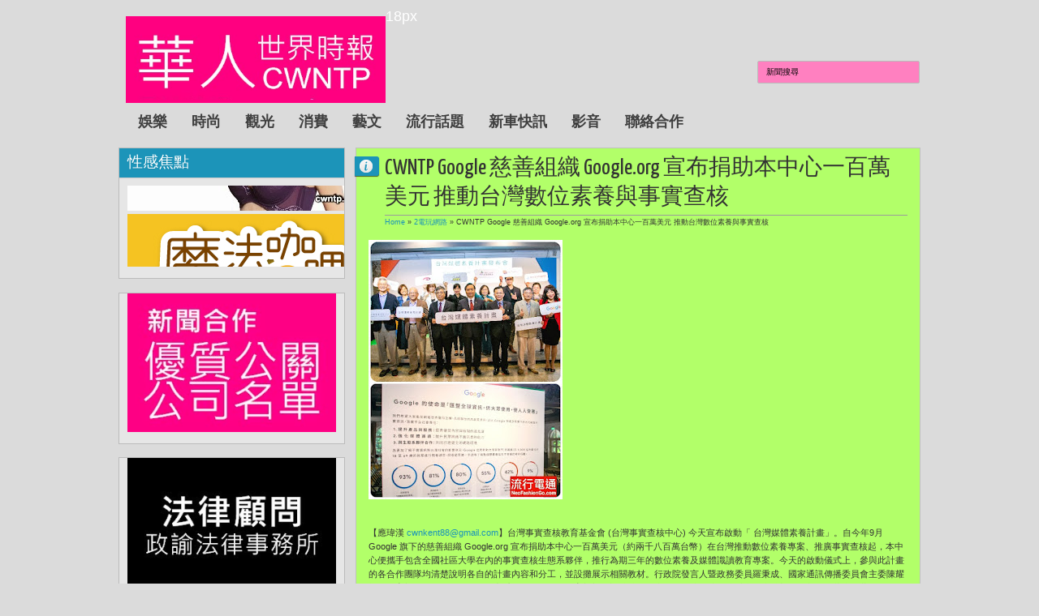

--- FILE ---
content_type: text/html; charset=UTF-8
request_url: http://www.cwntp.net/2021/11/cwntp-google-googleorg.html
body_size: 43102
content:
<!DOCTYPE html>
<HTML class='no-js'>
<head>
<link href='https://www.blogger.com/static/v1/widgets/2944754296-widget_css_bundle.css' rel='stylesheet' type='text/css'/>
<meta content='text/html; charset=UTF-8' http-equiv='Content-Type'/>
<meta content='blogger' name='generator'/>
<link href='http://www.cwntp.net/favicon.ico' rel='icon' type='image/x-icon'/>
<link href='http://www.cwntp.net/2021/11/cwntp-google-googleorg.html' rel='canonical'/>
<link rel="alternate" type="application/atom+xml" title="華人世界時報 CWNTP - Atom" href="http://www.cwntp.net/feeds/posts/default" />
<link rel="alternate" type="application/rss+xml" title="華人世界時報 CWNTP - RSS" href="http://www.cwntp.net/feeds/posts/default?alt=rss" />
<link rel="service.post" type="application/atom+xml" title="華人世界時報 CWNTP - Atom" href="https://www.blogger.com/feeds/2618035144844250539/posts/default" />

<link rel="alternate" type="application/atom+xml" title="華人世界時報 CWNTP - Atom" href="http://www.cwntp.net/feeds/5705568471603380099/comments/default" />
<!--Can't find substitution for tag [blog.ieCssRetrofitLinks]-->
<link href='https://blogger.googleusercontent.com/img/b/R29vZ2xl/AVvXsEghHwbBjr50-F3M_f6z7DGFe8toX_RReDzits37A6V-kCWATMGVV11znFZerUvdAcuHQKxGlQcZKyJ1kArP8XJIIJTO-v2j2Gf9W5ZGM-78GVoKYX0Sr7F1NdeEEkaQ5w1si9u5wQJY9Oo/s320/CollageMaker_20211105_140036460_copy_489x653-724934.jpg' rel='image_src'/>
<meta content='http://www.cwntp.net/2021/11/cwntp-google-googleorg.html' property='og:url'/>
<meta content='CWNTP Google 慈善組織 Google.org 宣布捐助本中心一百萬美元 推動台灣數位素養與事實查核' property='og:title'/>
<meta content='' property='og:description'/>
<meta content='https://blogger.googleusercontent.com/img/b/R29vZ2xl/AVvXsEghHwbBjr50-F3M_f6z7DGFe8toX_RReDzits37A6V-kCWATMGVV11znFZerUvdAcuHQKxGlQcZKyJ1kArP8XJIIJTO-v2j2Gf9W5ZGM-78GVoKYX0Sr7F1NdeEEkaQ5w1si9u5wQJY9Oo/w1200-h630-p-k-no-nu/CollageMaker_20211105_140036460_copy_489x653-724934.jpg' property='og:image'/>
<meta content='width=device-width, initial-scale=1, maximum-scale=1' name='viewport'/>
<title>CWNTP Google 慈善組織 Google.org 宣布捐助本中心一百萬美元 推動台灣數位素養與事實查核 - 華人世界時報 CWNTP</title>
<!-- deskripsi dan keyword -->
<meta content='' name='description'/>
<meta content='Your Keywords Here' name='keywords'/>
<link href='http://fonts.googleapis.com/css?family=Lato:400,700,400italic|Yanone+Kaffeesatz' rel='stylesheet' type='text/css'/>
<style type='text/css'>@font-face{font-family:'Arimo';font-style:normal;font-weight:400;font-display:swap;src:url(//fonts.gstatic.com/s/arimo/v35/P5sfzZCDf9_T_3cV7NCUECyoxNk37cxcDRrBdwcoaaQwpBQ.woff2)format('woff2');unicode-range:U+0460-052F,U+1C80-1C8A,U+20B4,U+2DE0-2DFF,U+A640-A69F,U+FE2E-FE2F;}@font-face{font-family:'Arimo';font-style:normal;font-weight:400;font-display:swap;src:url(//fonts.gstatic.com/s/arimo/v35/P5sfzZCDf9_T_3cV7NCUECyoxNk37cxcBBrBdwcoaaQwpBQ.woff2)format('woff2');unicode-range:U+0301,U+0400-045F,U+0490-0491,U+04B0-04B1,U+2116;}@font-face{font-family:'Arimo';font-style:normal;font-weight:400;font-display:swap;src:url(//fonts.gstatic.com/s/arimo/v35/P5sfzZCDf9_T_3cV7NCUECyoxNk37cxcDBrBdwcoaaQwpBQ.woff2)format('woff2');unicode-range:U+1F00-1FFF;}@font-face{font-family:'Arimo';font-style:normal;font-weight:400;font-display:swap;src:url(//fonts.gstatic.com/s/arimo/v35/P5sfzZCDf9_T_3cV7NCUECyoxNk37cxcAxrBdwcoaaQwpBQ.woff2)format('woff2');unicode-range:U+0370-0377,U+037A-037F,U+0384-038A,U+038C,U+038E-03A1,U+03A3-03FF;}@font-face{font-family:'Arimo';font-style:normal;font-weight:400;font-display:swap;src:url(//fonts.gstatic.com/s/arimo/v35/P5sfzZCDf9_T_3cV7NCUECyoxNk37cxcAhrBdwcoaaQwpBQ.woff2)format('woff2');unicode-range:U+0307-0308,U+0590-05FF,U+200C-2010,U+20AA,U+25CC,U+FB1D-FB4F;}@font-face{font-family:'Arimo';font-style:normal;font-weight:400;font-display:swap;src:url(//fonts.gstatic.com/s/arimo/v35/P5sfzZCDf9_T_3cV7NCUECyoxNk37cxcDxrBdwcoaaQwpBQ.woff2)format('woff2');unicode-range:U+0102-0103,U+0110-0111,U+0128-0129,U+0168-0169,U+01A0-01A1,U+01AF-01B0,U+0300-0301,U+0303-0304,U+0308-0309,U+0323,U+0329,U+1EA0-1EF9,U+20AB;}@font-face{font-family:'Arimo';font-style:normal;font-weight:400;font-display:swap;src:url(//fonts.gstatic.com/s/arimo/v35/P5sfzZCDf9_T_3cV7NCUECyoxNk37cxcDhrBdwcoaaQwpBQ.woff2)format('woff2');unicode-range:U+0100-02BA,U+02BD-02C5,U+02C7-02CC,U+02CE-02D7,U+02DD-02FF,U+0304,U+0308,U+0329,U+1D00-1DBF,U+1E00-1E9F,U+1EF2-1EFF,U+2020,U+20A0-20AB,U+20AD-20C0,U+2113,U+2C60-2C7F,U+A720-A7FF;}@font-face{font-family:'Arimo';font-style:normal;font-weight:400;font-display:swap;src:url(//fonts.gstatic.com/s/arimo/v35/P5sfzZCDf9_T_3cV7NCUECyoxNk37cxcABrBdwcoaaQw.woff2)format('woff2');unicode-range:U+0000-00FF,U+0131,U+0152-0153,U+02BB-02BC,U+02C6,U+02DA,U+02DC,U+0304,U+0308,U+0329,U+2000-206F,U+20AC,U+2122,U+2191,U+2193,U+2212,U+2215,U+FEFF,U+FFFD;}@font-face{font-family:'Coming Soon';font-style:normal;font-weight:400;font-display:swap;src:url(//fonts.gstatic.com/s/comingsoon/v20/qWcuB6mzpYL7AJ2VfdQR1t-VWDnRsDkg.woff2)format('woff2');unicode-range:U+0000-00FF,U+0131,U+0152-0153,U+02BB-02BC,U+02C6,U+02DA,U+02DC,U+0304,U+0308,U+0329,U+2000-206F,U+20AC,U+2122,U+2191,U+2193,U+2212,U+2215,U+FEFF,U+FFFD;}@font-face{font-family:'Cuprum';font-style:normal;font-weight:400;font-display:swap;src:url(//fonts.gstatic.com/s/cuprum/v29/dg45_pLmvrkcOkBnKsOzXyGWTBcmg-X6VjbYJxYmknQHEMmm.woff2)format('woff2');unicode-range:U+0460-052F,U+1C80-1C8A,U+20B4,U+2DE0-2DFF,U+A640-A69F,U+FE2E-FE2F;}@font-face{font-family:'Cuprum';font-style:normal;font-weight:400;font-display:swap;src:url(//fonts.gstatic.com/s/cuprum/v29/dg45_pLmvrkcOkBnKsOzXyGWTBcmg-X6Vj_YJxYmknQHEMmm.woff2)format('woff2');unicode-range:U+0301,U+0400-045F,U+0490-0491,U+04B0-04B1,U+2116;}@font-face{font-family:'Cuprum';font-style:normal;font-weight:400;font-display:swap;src:url(//fonts.gstatic.com/s/cuprum/v29/dg45_pLmvrkcOkBnKsOzXyGWTBcmg-X6VjTYJxYmknQHEMmm.woff2)format('woff2');unicode-range:U+0102-0103,U+0110-0111,U+0128-0129,U+0168-0169,U+01A0-01A1,U+01AF-01B0,U+0300-0301,U+0303-0304,U+0308-0309,U+0323,U+0329,U+1EA0-1EF9,U+20AB;}@font-face{font-family:'Cuprum';font-style:normal;font-weight:400;font-display:swap;src:url(//fonts.gstatic.com/s/cuprum/v29/dg45_pLmvrkcOkBnKsOzXyGWTBcmg-X6VjXYJxYmknQHEMmm.woff2)format('woff2');unicode-range:U+0100-02BA,U+02BD-02C5,U+02C7-02CC,U+02CE-02D7,U+02DD-02FF,U+0304,U+0308,U+0329,U+1D00-1DBF,U+1E00-1E9F,U+1EF2-1EFF,U+2020,U+20A0-20AB,U+20AD-20C0,U+2113,U+2C60-2C7F,U+A720-A7FF;}@font-face{font-family:'Cuprum';font-style:normal;font-weight:400;font-display:swap;src:url(//fonts.gstatic.com/s/cuprum/v29/dg45_pLmvrkcOkBnKsOzXyGWTBcmg-X6VjvYJxYmknQHEA.woff2)format('woff2');unicode-range:U+0000-00FF,U+0131,U+0152-0153,U+02BB-02BC,U+02C6,U+02DA,U+02DC,U+0304,U+0308,U+0329,U+2000-206F,U+20AC,U+2122,U+2191,U+2193,U+2212,U+2215,U+FEFF,U+FFFD;}</style>
<style id='page-skin-1' type='text/css'><!--
/*
-----------------------------------------------
Blogger Template Style
Name:     Exelencia
Date:    30 10 2012
Updated by: satankMKR/Makmur
URL1: http://www.ivythemes.com
URL2: http://mkr-site.blogspot.com
----------------------------------------------- */
/* Variable definitions
====================
<Variable name="bgcolor" description="Page Background Color"
type="color" default="#fff">
<Variable name="textcolor" description="Text Color"
type="color" default="#333">
<Variable name="linkcolor" description="Link Color"
type="color" default="#58a">
<Variable name="pagetitlecolor" description="Blog Title Color"
type="color" default="#666">
<Variable name="descriptioncolor" description="Blog Description Color"
type="color" default="#999">
<Variable name="titlecolor" description="Post Title Color"
type="color" default="#c60">
<Variable name="bordercolor" description="Border Color"
type="color" default="#ccc">
<Variable name="sidebarcolor" description="Sidebar Title Color"
type="color" default="#999">
<Variable name="sidebartextcolor" description="Sidebar Text Color"
type="color" default="#666">
<Variable name="visitedlinkcolor" description="Visited Link Color"
type="color" default="#999">
<Variable name="bodyfont" description="Text Font"
type="font" default="normal normal 100% Georgia, Serif">
<Variable name="headerfont" description="Sidebar Title Font"
type="font"
default="normal normal 78% 'Trebuchet MS',Trebuchet,Arial,Verdana,Sans-serif">
<Variable name="pagetitlefont" description="Blog Title Font"
type="font"
default="normal normal 200% Georgia, Serif">
<Variable name="descriptionfont" description="Blog Description Font"
type="font"
default="normal normal 78% 'Trebuchet MS', Trebuchet, Arial, Verdana, Sans-serif">
<Variable name="postfooterfont" description="Post Footer Font"
type="font"
default="normal normal 78% 'Trebuchet MS', Trebuchet, Arial, Verdana, Sans-serif">
<Variable name="startSide" description="Side where text starts in blog language"
type="automatic" default="left">
<Variable name="endSide" description="Side where text ends in blog language"
type="automatic" default="right">
*/
#navbar-iframe, #Navbar1 {display:none !important;}
header, nav, section, aside, article, footer {display:block;}
/* Use this with templates/template-twocol.html */
body,.body-fauxcolumn-outer{background:#DBDBDB;margin:0;padding:0;color:#333333;font:x-small Georgia Serif;font-size
/* */:/**/
small;font-size:/**/
small;text-align:center}
*{-moz-box-sizing:border-box;-webkit-box-sizing:border-box;box-sizing:border-box}
a:link{color:#1C94B9;text-decoration:none}
a:visited{color:#077091;text-decoration:none}
a:hover{color:#333;text-decoration:none}
a img{border-width:0}
a,a.thumbx img,.infox,.PopularPosts img,.Label li,a.tmlny span,#rpnrk a.rpost span,#rpnrk a.rkmtr span{-webkit-transition:all 0.4s ease 0s;-o-transition:all 0.4s ease 0s;transition:all 0.4s ease 0s;-moz-transition:all 0.4s ease 0s}
/* Header
-----------------------------------------------
*/
#header-wrapper{margin:0 auto 0;padding:10px;color:white;position:relative}
#header{float:left;width:320px;text-align:left;color:#1C94B9;margin:0;height:100px}
#header h1,#header p{margin:0;padding:0;text-transform:uppercase}
#header h1{font-size:300%}
#header-inner{margin-top:10px}
#header a{text-decoration:none;font-size:300%;color:#1C94B9}
#header a:hover{color:#666666}
#header .description{margin:0;padding:0;text-transform:capitalize;line-height:1.4em;font:normal normal 100% 'Trebuchet MS',Trebuchet,Arial,Verdana,Sans-serif;color:#313131}
#header img{margin-left:auto;margin-right:auto}
/* Navigation
----------------------------------------------- */
#nav{font-weight:bold;float:left;margin-top:20px}
#navinti{display:inline-block}
#rpnrk{display:inline-block}
#rpnrk ul,#rpnrk li{list-style:none;padding:0;margin:0}
#rpnrk ul{height:30px}
#rpnrk li{float:left;position:relative}
#rpnrk li > a{padding:0 10px 0 30px;display:block;line-height:30px;color:#3F3F3F;cursor:pointer;-moz-border-radius:3px;-webkit-border-radius:3px;border-radius:3px}
#rpnrk a.rpost{background-image:url(https://blogger.googleusercontent.com/img/b/R29vZ2xl/AVvXsEiH9kWIWkT5fYkmpktqd7dsPpj5wryRgT2r6eEjiLaqLqk6eEJWCmTby36Y-6F7lZh9ElnlUayuR9cK9xkb707UlDWdI7lraCvPj0T7FOvf5AEl01ibiiwsyux_JH4pi9qRYzZiJv7hWyY/s24/jam.png);background-position:2px 50%;background-repeat:no-repeat}
#rpnrk a.rkmtr{background-image:url(https://blogger.googleusercontent.com/img/b/R29vZ2xl/AVvXsEjbQSutOvxMNm16Pt7dNfdsIborKfsxCgzyiyP8iCnmueXO5ciCHSok_RKmJlHgdf0Qgb9uFgPl6K3UiRRSRG2FGkCSfzCsk4noSpq07O86T8x7sNJfbBkV5HE8Deq_ca1CYQ11UfPDNHM/s21/komentar.png);background-repeat:no-repeat;background-position:3px 50%}
#rpnrk li a.rpost:hover,#rpnrk li a.rkmtr:hover{background-color:rgba(28,148,185,0.86)}
#navinti ul{height:30px;margin:0;padding:0}
#navinti li{list-style:none;display:block;margin:0;padding:0;float:left}
#navinti li a{display:block;text-decoration:none;color:#3F3F3F;padding:8px 15px}
#navinti li > ul{position:absolute;width:170px;z-index:2;height:auto;background-color:white;-moz-border-radius:3px;-webkit-border-radius:3px;border-radius:3px;border:1px solid #CECCCC;-webkit-transition:all 0.5s ease 0s;-o-transition:all 0.5s ease 0s;transition:all 0.5s ease 0s;-moz-transition:all 0.5s ease 0s;-khtml-opacity:0;-moz-opacity:0;opacity:0;visibility:hidden}
#navinti li:hover > ul{-khtml-opacity:1;-moz-opacity:1;opacity:1;visibility:visible}
#navinti li > ul li{float:none;font-weight:normal}
#navinti li:hover > a{color:white}
#navinti li > ul a:hover{background-color:#F3F3F3;color:#1C94B9}
#rpnrk ul.rpostx{position:absolute;width:250px;overflow:hidden;height:auto;padding:3px;background-color:#F3F3F3;-moz-border-radius:3px;-webkit-border-radius:3px;border-radius:3px;border:1px solid #CECCCC;-webkit-transition:all 0.5s ease 0s;-o-transition:all 0.5s ease 0s;transition:all 0.5s ease 0s;-moz-transition:all 0.5s ease 0s;-khtml-opacity:0;-moz-opacity:0;opacity:0;visibility:hidden;z-index:2}
#rpnrk li:hover ul.rpostx{-khtml-opacity:1;-moz-opacity:1;opacity:1;visibility:visible}
#rpnrk ul.rpostx li{float:none;border-bottom:1px solid #D1D1D1;overflow:hidden;color:#1C94B9;font-size:90%;padding:4px 0}
#rpnrk ul.rpostx li:last-child{border-bottom:0}
#rpnrk ul.rpostx li a.thumrc{padding:3px;float:left;width:50px;height:50px;overflow:hidden;background-image:url(https://blogger.googleusercontent.com/img/b/R29vZ2xl/AVvXsEi2ZZfBNIEC5mN7aRBkZL8j-qpfo7glraMUz728DpZd9SEiFk0g27CZtyALQbYMgXFW8j0j8BkpjQNp1C2I6bRpLSFuZAt-8XkNuC0lVqKuC32vqp3lCkz3i0rIRVgmllcZrtohX3mBlN0/s1600/icon-hover.png);background-position:50% 50%;background-repeat:no-repeat;-moz-border-radius:0;-webkit-border-radius:0;border-radius:0;margin-right:3px}
#rpnrk ul.rpostx li a.thumrc:hover{background-color:rgba(5,5,5,0.84)}
.infrent{float:left;width:180px;font-size:90%}
.infrent a{display:inline-block}
.footer-outer{font-size:90%;margin-top:5px;display:block}
#rpnrk a.thumrc:hover img{-khtml-opacity:0.3;-moz-opacity:0.3;opacity:0.3}
#rpnrk ul.rcommentsx{position:absolute;width:250px;right:0;z-index:2;padding:3px;height:auto;background-color:#F3F3F3;-moz-border-radius:3px;-webkit-border-radius:3px;border-radius:3px;border:1px solid #CECCCC;-webkit-transition:all 0.5s ease 0s;-o-transition:all 0.5s ease 0s;transition:all 0.5s ease 0s;-moz-transition:all 0.5s ease 0s;-khtml-opacity:0;-moz-opacity:0;opacity:0;visibility:hidden}
#rpnrk li:hover ul.rcommentsx{-khtml-opacity:1;-moz-opacity:1;opacity:1;visibility:visible}
#rpnrk ul.rcommentsx li{float:none;border-bottom:1px solid #D1D1D1;overflow:hidden}
#rpnrk ul.rcommentsx li:last-child{border-bottom:0}
.kmtrimg{float:left;width:50px;height:50px;overflow:hidden;margin:4px}
.kmtrimg a{display:block;-moz-border-radius:9999px;-webkit-border-radius:9999px;border-radius:9999px;overflow:hidden;background-color:white;border:1px solid #1C94B9;padding:3px;background-image:url(https://blogger.googleusercontent.com/img/b/R29vZ2xl/AVvXsEi2ZZfBNIEC5mN7aRBkZL8j-qpfo7glraMUz728DpZd9SEiFk0g27CZtyALQbYMgXFW8j0j8BkpjQNp1C2I6bRpLSFuZAt-8XkNuC0lVqKuC32vqp3lCkz3i0rIRVgmllcZrtohX3mBlN0/s1600/icon-hover.png);background-position:50% 50%;background-repeat:no-repeat}
.kmtrimg a:hover{background-color:rgba(5,5,5,0.84)}
.kmtrimg img{display:block;-moz-border-radius:9999px;-webkit-border-radius:9999px;border-radius:9999px;width: 50px;}
.kmtrimg a:hover img{-khtml-opacity:0.3;-moz-opacity:0.3;opacity:0.3}
.ketkomt{float:left;width:180px;overflow:hidden;color:#585858;font-size:90%}
.ketkomt a,.ketkomt span{display:block}
.ketkomt span{font-size:80%}
#navmobi{display:none}
/* Outer-Wrapper
----------------------------------------------- */
#outer-wrapper {
width: 990px;
margin:0 auto;
padding:0;
text-align:left;
font:normal normal 11px Verdana, Geneva, sans-serif;
}
#main-wrapper{width:710px;padding:10px 1px 10px 10px;float:right;word-wrap:break-word;overflow:hidden}
#sidebar-wrapper{width:260px;float:left;word-wrap:break-word;overflow:hidden}
#sidebar-wrapper h2{background-color:#666;color:white;padding:5px 10px;margin:0 0 10px}
#sidebar-wrapper .widget-content,#footer-wrapper .widget-content{padding:0;margin:0 10px 10px}
.blog-posts.hfeed{overflow:hidden}
/* Headings
----------------------------------------------- */
h1,h2,h3,h4,h5,h6,.infox a,.infox,#header a,.ikonz-social span{font-weight:normal;margin:0;font-family:'Yanone Kaffeesatz','Helvetica Neue',Helvetica,Arial,sans-serif}
/* Posts
-----------------------------------------------
*/
.date-header{display:none}
.post{margin:.5em 0 1.5em;padding-bottom:1.5em;position:relative}
.post h1,.post h2{margin:.25em 0 0;padding:0 0 4px;font-size:140%;font-weight:normal}
.post h1 a,.post h1 a:visited,.post h1 strong,.post h2 a,.post h2 a:visited,.post h2 strong{display:block;text-decoration:none;font-weight:normal}
.post h1 strong,.post h1 a:hover,.post h2 strong,.post h2 a:hover{color:#1C94B9}
.post-body{margin:0 0 .75em;line-height:1.6em}
.post-body blockquote{line-height:1.3em;font-style:italic;padding:0 0 0 10px;margin:8px 10px;border-left:2px solid #636363}
.post-footer{margin:.75em 0;color:#999999;line-height:1.4em}
.comment-link{margin-left:.6em}
.tr-caption-container img{border:none;padding:0}
.post blockquote{margin:1em 20px}
.post blockquote p{margin:.75em 0}
/* Comments
----------------------------------------------- */
.comments{padding:0 15px;border:1px solid silver;background-color:#E6E6E6;margin:20px 0 0 3px}
#comments h4{margin:0;border-bottom:1px solid #9B9B9B;padding:5px 0;font-size:250%}
#comments-block{margin:1em 0 1.5em;line-height:1.6em}
#comments-block .comment-author{margin:.5em 0}
#comments-block .comment-body{margin:.25em 0 0}
#comments-block .comment-footer{margin:-.25em 0 2em;line-height:1.4em;text-transform:uppercase;letter-spacing:.1em}
#comments-block .comment-body p{margin:0 0 .75em}
.comments .avatar-image-container{padding:3px;background-color:white;width:50px;height:50px;max-width:50px;max-height:50px;border:1px solid #BDBDBD}
.comments .avatar-image-container img{width:100%;height:100%;max-width:50px}
.comments .inline-thread .avatar-image-container{padding:2px;width:40px;height:40px}
.comments .comments-content .comment{margin:0;padding:0}
.comments .comment-block{margin-left:60px;padding:8px 10px;background-color:whiteSmoke;border:1px solid #BDBDBD}
.comments .comment .comment-actions{overflow:hidden;display:block}
.comments .comment .comment-actions a{display:inline-block;padding:3px 5px;margin-right:3px;background-color:#1C94B9;color:white;float:right}
.comments .comment .comment-actions a:hover{text-decoration:none;background-color:#363636}
.comments .comments-content .inline-thread{padding:0 0 0 21px}
.comments .comments-content .inline-thread ol{padding:0 0 0 13px}
.comments .inline-thread .comment-block{margin-left:48px;border:0;background-color:transparent;padding:0 0 10px}
.comments .comments-content .inline-thread .comment{border:1px solid #BDBDBD;padding:5px;margin-bottom:10px;margin-top:5px;background-color:whiteSmoke}
.comments .comments-content .icon.blog-author{position:absolute;background-image:url(https://blogger.googleusercontent.com/img/b/R29vZ2xl/AVvXsEh6Gk6TFc6bMnDlTTFdFk2SvUQvaveppqSNywfU74d1xcbVf76hTsbS68VhODLf-d_LU5cOn_xwMJhsCcoJD4lu7PEsvzaNr6cqAtulaXygs7lx4u9F8NygeZxCc3qAAYVJIJKHiwRMIEw/s1600/author.png);width:36px;height:36px;right:-2px;top:-2px}
.comments .comments-content .inline-thread .icon.blog-author{right:-7px;top:-7px}
.comment-form{max-width:100%}
#comments h4#comment-post-message{border-bottom:0;font-size:190%}
.deleted-comment{font-style:italic;color:gray}
#blog-pager-newer-link,#blog-pager-older-link{float:left}
#blog-pager{text-align:center;margin:15px 0 0 3px}
#blog-pager a{display:block;padding:8px 10px;border:1px solid #DBDBDB;background-color:#1C94B9;color:white}
#blog-pager a:hover{background-color:#E6E6E6;color:black;border:1px solid silver}
.feed-links{display:none}
/* Sidebar Content
----------------------------------------------- */
.sidebar,.footer{color:#666666;line-height:1.5em}
.sidebar ul,.footer ul{list-style:none;margin:0 0 0;padding:0 0 0}
.sidebar li,.footer li{margin:0;padding-top:0;padding-right:0;padding-bottom:.25em;padding-left:15px;line-height:1.5em}
.sidebar .widget,.main .widget,.footer .widget{margin:0 0 1.5em;padding:0 0 1.5em}
.main .Blog{border-bottom-width:0}
/* Profile
----------------------------------------------- */
.profile-img{float:left;margin-top:0;margin-right:5px;margin-bottom:5px;margin-left:0;padding:4px;border:1px solid #cccccc}
.profile-data{margin:0;text-transform:uppercase;letter-spacing:.1em;font:normal normal 78% Cuprum;color:#999999;font-weight:bold;line-height:1.6em}
.profile-datablock{margin:.5em 0 .5em}
.profile-textblock{margin:0.5em 0;line-height:1.6em}
.profile-link{font:normal normal 78% Cuprum;text-transform:uppercase;letter-spacing:.1em}
/* Footer
----------------------------------------------- */
#footnya{width:auto;clear:both;margin:0 auto;display:block;padding:20px 10px 10px;overflow:hidden}
img{max-width:100%;height:auto;width:auto\9}
.post-footer{position:absolute;left:-9999px}
.infox{position:absolute;background-position:6px 4px;background-repeat:no-repeat;background-image:url(https://blogger.googleusercontent.com/img/b/R29vZ2xl/AVvXsEgbxDGFauQPT-tre0eJMGPtSqJsVuw_UaUddqpA8cWkBiIYIEKtPd8zo3rgfcrksDWtm9ayqUOr-qe3C5AbiGY1Zcak0RH8vpFKtjY7DZNknhDAi3CdAqjhj5u2F4de6Mf9SvBeG5tSPPE/s16/24_info.png);top:20px;width:30px;height:24px;min-height:24px;left:8px;text-indent:-9999px;background-color:#1C94B9;overflow:hidden;padding:0;color:white;-moz-border-radius:0 3px 3px 0;-webkit-border-radius:0 3px 3px 0;border-radius:0 3px 3px 0;-moz-box-shadow:0 1px 1px rgba(0,0,0,0.63);-webkit-box-shadow:0 1px 1px rgba(0,0,0,0.63);-o-box-shadow:0 1px 1px rgba(0,0,0,0.63);box-shadow:0 1px 1px rgba(0,0,0,0.63);cursor:help;hidden;font-size:0}
.infox div{font-size:11px}
.infox:hover{background-position:-20px 4px;width:115px;height:auto;text-indent:0;padding:5px}
.infox a{display:block;color:white;padding:2px;margin:2px 0;font-size:100%}
.post-author.vcard span,.d-header span{cursor:default}
.infox a:hover{background-color:rgba(0,0,0,0.35)}
.post-author.vcard,.d-header,.d-kmtr{padding:2px 0 2px 16px}
.infox:hover .post-author.vcard{background-image:url(https://blogger.googleusercontent.com/img/b/R29vZ2xl/AVvXsEgFNz1Qyu5fSW-05vlDnkGkH3d9aMOZjGQA1kvOhL7yFIsVv1EpYbgdan-jZkYGpDVxDACLIQAsrwRTsY9-09B_-Nfc3baD18h9JQnS7h3sn3YtOgGC-l-o9hLNvOEwiffBCX6uKYlkPlg/s14/user.png);background-position:0 50%;background-repeat:no-repeat}
.infox:hover .d-header{background-image:url(https://blogger.googleusercontent.com/img/b/R29vZ2xl/AVvXsEi-a-Zhy-al_iuTzAS5Qux70g-K8mWvt_PQBJLeZ7pmMWksH1pcoKxcu-M120DoSc8DUzAPbJX1J6Qx8Vw66v-cjcEY1cPfghdkpz-0dni4ZHH5194jt39sT9lNKSUvGB8UhJjDvHyOhGo/s14/calender.png);background-position:0 50%;background-repeat:no-repeat}
.infox:hover .d-kmtr{background-image:url(https://blogger.googleusercontent.com/img/b/R29vZ2xl/AVvXsEh5sGKWIOf0MzoGVlSchTpb9LK3BxF8DmRjgf80LmDQrgWGGMQZWsbY7bfPnEIMe4TAA18GG7fJc17aRmh0bjSCJ3GxHm7eb0iwX7WwdJw6mrob8AHd0bKDn1K_jIrCAtDsSSSWd_h-oyo/s16/komentar-putih.png);background-position:0 3px;background-repeat:no-repeat}
.d-kmtr a{padding:0;margin:0}
#sidebar-wrapper h2,#footer-wrapper h2{background-color:#1C94B9;color:#fff;padding:10px;margin:0 0 10px;font-size:170%;text-shadow:0 1px 1px rgba(0,0,0,0.09);-moz-box-shadow:0 1px 1px rgba(0,0,0,0.11);-webkit-box-shadow:0 1px 1px rgba(0,0,0,0.11);-o-box-shadow:0 1px 1px rgba(0,0,0,0.11);box-shadow:0 1px 1px rgba(0,0,0,0.11)}
.sidebar .widget,.footer .widget{overflow:hidden;border:1px solid #BBB;background-color:#E6E6E6;padding:0}
#sidebar-wtengah{margin-bottom:1.5em;border:1px solid #BBB}
#sidebar-wtengah h2{margin-bottom:1px}
#sidebar-wtengah .widget{margin:0;border:0}
.item-thumbnail a{display:block;padding:3px;overflow:hidden;width:75px;height:75px;background-image:url(https://blogger.googleusercontent.com/img/b/R29vZ2xl/AVvXsEi2ZZfBNIEC5mN7aRBkZL8j-qpfo7glraMUz728DpZd9SEiFk0g27CZtyALQbYMgXFW8j0j8BkpjQNp1C2I6bRpLSFuZAt-8XkNuC0lVqKuC32vqp3lCkz3i0rIRVgmllcZrtohX3mBlN0/s1600/icon-hover.png);background-position:50% 50%;background-repeat:no-repeat;background-color:white;border:1px solid #C9C9C9}
.item-thumbnail a:hover{background-color:rgba(5,5,5,0.84)}
.PopularPosts img{padding:0}
.PopularPosts img:hover{-webkit-transform:scale(1.2);-moz-transform:scale(1.2);-o-transform:scale(1.2);-ms-transform:scale(1.2);transform:scale(1.2);-khtml-opacity:0.1;-moz-opacity:0.1;opacity:0.1}
.Label li{padding:5px 8px;float:left;overflow:hidden;background-color:#1C94B9;margin:0 1px 1px 0;color:white}
.Label li a{color:white}
.Label li:hover{background-color:#3C3C3C}
#sidebar-wtengah .Label ul{margin:5px 0;border-bottom:1px solid #F8F8F8;border-top:1px solid #9C9C9C}
#sidebar-wtengah .Label li{padding:0;overflow:hidden;border-top:1px solid #F8F8F8;border-bottom:1px solid #9C9C9C;float:none;background-color:transparent;margin:0;color:#1A1A1A}
#sidebar-wtengah .Label li a{color:#0798C5}
#sidebar-wtengah .Label li a,#sidebar-wtengah .Label li span{padding:5px 0 5px 5px;display:block;float:left}
#sidebar-wtengah .Label li:hover{background-color:rgba(28,148,185,0.16)}
#sidebar-wtengah h2.active{background-color:#0798C5}
.footerx{overflow:hidden;width:300px;float:left;margin-right:20px}
#footright{margin-right:0}
#btop{position:absolute;right:26px;bottom:10px;width:40px;height:43px;text-indent:-9999px;background-image:url(https://blogger.googleusercontent.com/img/b/R29vZ2xl/AVvXsEj9J2Y5btHZ9OhVM7APjFfLJla1M2pP8GTCuiYg1qPWweXkgFBFSq2SFp9SIueI8TlbAsC2gxIouxzbDLc9MGTpQ-0Zmnf6YWdKubaYCEt1ML-4sXLa9muTRlYL2Kh8egDYl_XPr8h4sRc/s1600/scroll-top.png);background-repeat:no-repeat;background-position:-2px 0}
#btop:hover{background-position-y:-43px}
.status-msg-wrap{display:none}
::selection{background:#1C94B9;color:#fff;text-shadow:none}
::-moz-selection{background:#1C94B9;color:#fff;text-shadow:none}
#NoScript{background:none repeat scroll 0% 0% rgb(255,255,255);text-align:center;padding:5px 0;border-top:2px solid rgb(51,51,51);border-bottom:2px solid rgb(51,51,51);position:absolute;top:0;left:0;width:100%;height:100%;z-index:9999;opacity:0.9}
#NoScript h6{font-size:24px;color:rgb(102,102,102);position:absolute;top:50%;width:100%;text-align:center;margin-left:-30px;margin-top:-18px}

--></style>
<style type='text/css'>
#sidebar-wrapper{width:280px;padding:10px 0 10px 1px}
.post-body h1{font-size:180%}
.post-body h2{font-size:160%}
.post-body h3{font-size:140%}
.post-body h4{font-size:130%}
.post-body h5{font-size:120%}
.post-body h6{font-size:110%}
.isotope,.isotope .isotope-item{-webkit-transition-duration:0.8s;-moz-transition-duration:0.8s;-ms-transition-duration:0.8s;-o-transition-duration:0.8s;transition-duration:0.8s}
.isotope .isotope-item{-webkit-transition-property:-webkit-transform,opacity;-moz-transition-property:-moz-transform,opacity;-ms-transition-property:-ms-transform,opacity;-o-transition-property:top,left,opacity;transition-property:transform,opacity}

#footer-wrapper{padding:0;text-align:left;font:normal normal 11px Verdana,Geneva,sans-serif;border-top:1px solid #BFBFBF;-moz-box-shadow:0 0 3px 0 rgba(0,0,0,0.15);-webkit-box-shadow:0 0 3px 0 rgba(0,0,0,0.15);box-shadow:0 0 3px 0 rgba(0,0,0,0.15);background-color: White}

#isifooter{width:990px;margin:0 auto;position:relative}
#footer-wrapper .widget{float:left;width:100%}

#outer-wrapper{margin:0 auto 50px;position:relative}
.tombolfot{background-color:white;width:42px;height:52px;position:absolute;right:25px;top:-52px;border:1px solid #4d4d4d ;-moz-box-shadow:0 -3px 3px -3px rgba(0,0,0,0.15),3px 0 3px -3px rgba(0,0,0,0.15),-3px 0 3px -3px rgba(0,0,0,0.15);-webkit-box-shadow:0 -3px 3px -3px rgba(0,0,0,0.15),3px 0 3px -3px rgba(0,0,0,0.15),-3px 0 3px -3px rgba(0,0,0,0.15);box-shadow:0 -3px 3px -3px rgba(0,0,0,0.15),3px 0 3px -3px rgba(0,0,0,0.15),-3px 0 3px -3px rgba(0,0,0,0.15);border-bottom:none}
a.tmlny{width:42px;height:52px;display:block;cursor:pointer;-webkit-transition:none;-o-transition:none;transition:none;-moz-transition:none}
a.tmlny span{position:absolute;left:-90px;top:16px;color: 
 #4d4d4d}

.footerx{width:310px}
a.tmlny.active{background-image:url(https://blogger.googleusercontent.com/img/b/R29vZ2xl/AVvXsEiIpnc9aehJvsbRX2plrhAsCYW4OjwZ9TOqa0FtDTvhmUcxlTFKrCPAWJlqh5LLuR6ZuxuF-wJ-X40JLRyAtZKf84maTCWaAh8QjFzroJpreVpPf3w4luIwH5sPwrK-lCy_wZI5eUr8jgE/s1600/footer-panel-plus.png);background-position:-1px 0;background-repeat:no-repeat}
a.tmlny.active:hover{background-position-y:-52px}
a.tmlny{background-image:url(https://blogger.googleusercontent.com/img/b/R29vZ2xl/AVvXsEhN7EWN6v8p1kgPFCkgv3snkzdINN2NaOWuFitXrch9YaATAD9lJPCLlnz831ZBw61uvIRub2tqGPnDb7DOZ3rWNfDXFtcMe9hAwD0GJ8hBdHKfoyFbnyF2e5vtnrn5WZjufMI1Hb7wmnE/s1600/footer-panel-minus.png);background-position:-1px 0;background-repeat:no-repeat}
a.tmlny:hover{background-position-y:-52px}
a.tmlny span{-khtml-opacity:0;-moz-opacity:0;opacity:0;visibility:hidden}
a.tmlny:hover span,a.tmlny.active span{-khtml-opacity:1;-moz-opacity:1;opacity:1;visibility:visible}


#search-form-feed{position:absolute;padding:0;top:75px;right:2px;width:200px}
#feed-q-input{display:block;width:100%;height:28px;border:1px solid #BBB;color:black;margin:0;font-size:10px;padding-left:10px;-moz-border-radius:2px;-webkit-border-radius:2px;border-radius:2px;float:left;background:#ff80c0}
#feed-q-input:focus{color:#333;outline:none}
#search-result-container{width:600px;height:460px;overflow:auto;text-align:left;position:absolute;z-index:9999;padding:10px;right:0;margin:0;top:46px;display:none;font-size:11px;background:#ff80c0;text-transform:none;-webkit-box-shadow:0 1px 3px rgba(0,0,0,0.25);-khtml-box-shadow:0 1px 3px rgba(0,0,0,0.25);-moz-box-shadow:0 1px 3px rgba(0,0,0,0.25);-o-box-shadow:0 1px 3px rgba(0,0,0,0.25);box-shadow:0 1px 3px rgba(0,0,0,0.25)}
#search-result-container li:hover >a,#search-result-container a:hover{color:#252525;background-color:transparent}
#search-result-container li{margin:0;padding:7px 8px;list-style:none;overflow:hidden;word-wrap:break-word;font:normal normal 10px Verdana,Geneva,sans-serif;color:#141414;background-color:white;text-transform:none;border-bottom:1px dotted #29AAD3}
#search-result-container li a{text-decoration:none;font-weight:bold;font-size:11px;display:block;line-height:12px;text-shadow:none;border:none;background-image:none;padding:0;font-weight:bold;text-transform:capitalize}
#search-result-container li:last-child{border-bottom:0}
#search-result-container li:nth-child(even){background-color:#F7F7F7}
#search-result-container mark{background-color:yellow;color:black}
#search-result-container h4{margin:0 0 10px;font:normal bold 12px 'Trebuchet MS',Arial,Sans-Serif;color:black}
#search-result-container ol{border:1px dotted #B8B8B8;margin:0 0 10px;padding:0 0;overflow:hidden}
#search-result-container li img{display:block;float:left;margin:0 5px 1px 0;background-color:whiteSmoke;padding:0}
#search-result-loader{top:85%;position:absolute;z-index:999;width:60px;color:#0C0C0C;padding:3px 5px;margin:0;overflow:hidden;font:normal bold 




10px Arial,Sans-Serif;display:none;text-transform:capitalize}
.piro_overlay{position:fixed;top:0;left:0;width:100%;height:100%;z-index:150000;background:#000;display:none;cursor:pointer}
.piro_html{position:absolute;top:0;left:0;padding:0;width:620px;height:620px;margin:0;display:none;padding:0;z-index:150001}
.piro_thumbs{position:absolute;bottom:0;left:0;z-index:120000000;width:100%}
.piro_thumbnails a{float:left;width:auto;height:auto;background:url( https://blogger.googleusercontent.com/img/b/R29vZ2xl/AVvXsEg3Wq2oFJ2HhYhl4Q-5zUNtCpQrkP5KdV2wiqmjIjLHjYGha6fAyBCX_pckzh8gLwCvV8XYrZcQrLdEcMgy14a1plKyns5F7Ha_M7z71aEKWYYsEmXhLwCpwJ4mn9Z5QlSEeBcN4Hm28QM/s1600/caption.png);padding:5px;margin:0 0 0 4px}
.piro_thumbnails a img{float:left;width:80px;height:auto}
.piro_html table,.piro_html tbody,.piro_html tr,.piro_html th,.piro_html td{margin:0;padding:0;border:none;vertical-align:top!important}
.piro_html img{margin:0;padding:0;border:none}
.piro_html .h_t_l{width:25px;height:25px;background:url(https://blogger.googleusercontent.com/img/b/R29vZ2xl/AVvXsEhhyL0CKdGo7GAU419803ikvkmclslM_TOLFfFQl9uWPdviWGa38eDLxvIpAq6M4YOGNdB2aMCXvAedfkvqhvMBA25zF3yLlB8CeK2SbS-sUIuk0eR62oi35Bk_iUV5xCryZA7rxSqTtrM/s1600/new_skin.png) top left no-repeat}
.piro_html .h_t_r{width:25px;height:25px;background:url(https://blogger.googleusercontent.com/img/b/R29vZ2xl/AVvXsEhhyL0CKdGo7GAU419803ikvkmclslM_TOLFfFQl9uWPdviWGa38eDLxvIpAq6M4YOGNdB2aMCXvAedfkvqhvMBA25zF3yLlB8CeK2SbS-sUIuk0eR62oi35Bk_iUV5xCryZA7rxSqTtrM/s1600/new_skin.png) top right no-repeat}
.piro_html .h_t_c{height:25px;background:url(https://blogger.googleusercontent.com/img/b/R29vZ2xl/AVvXsEh0afhKNdglJj-6vFWOLWaaqoKliL8uax9yhd88A55CYc1atnOOL_Cbm1Jn42At77jwjco8ehAfUMWLqQjNqv1nXYaGn2c4MJtmV_Nw-7wKrU7R1_OSo1rT8uevhpH7eFP6aFBRjPPHPUk/s1600/new_skin_top.png) top repeat-x}
.piro_html .h_c_l{width:25px;background:url(https://blogger.googleusercontent.com/img/b/R29vZ2xl/AVvXsEgv3YpTacyr1TpOS0ZsJSq6EBEwfMPowXqumq2uxavdkJLOEiLlNyt_4fhcblwrLN9HOTzwlDqDz_nPx40CRpvO38mXAVJHE_SfY_fYDZS2H4Qg4yhm4gCR7mqSbcIPM1wY5YzC8G25jI4/s1600/new_skin_left.png) left repeat-y}
.piro_html .h_c_c{background:url(https://blogger.googleusercontent.com/img/b/R29vZ2xl/AVvXsEgPB7T81YD3TVn58_ZaoCrccj2lxuxBBir2KFQk0eFp4VFGDIRDB6YFOiiYTgQfzUvP2JD1lEClH6kgJyS5wzvXklVKwYZH38qyYNZZg1c4ALwsylHYzPIHgEttWFsyXa5Jfug-ApAzbb0/s1600/bg_mdl.png);margin:0;padding:0;/*overflow:hidden;*/
position:relative}
.piro_html .h_c_c .div_reg{/*background:url(https://blogger.googleusercontent.com/img/b/R29vZ2xl/AVvXsEgPB7T81YD3TVn58_ZaoCrccj2lxuxBBir2KFQk0eFp4VFGDIRDB6YFOiiYTgQfzUvP2JD1lEClH6kgJyS5wzvXklVKwYZH38qyYNZZg1c4ALwsylHYzPIHgEttWFsyXa5Jfug-ApAzbb0/s1600/bg_mdl.png);*/
width:560px;/*overflow:hidden;*/
height:560px;margin:0;padding:0;position:relative;z-index:1500190}
.piro_html .h_c_c .resize{/*overflow:hidden;*/
 
margin:0;padding:0;position:relative;z-index:1500190}
.piro_html .h_c_c .div_reg img{}
.piro_html .h_c_r{width:25px;background:url(https://blogger.googleusercontent.com/img/b/R29vZ2xl/AVvXsEgv3YpTacyr1TpOS0ZsJSq6EBEwfMPowXqumq2uxavdkJLOEiLlNyt_4fhcblwrLN9HOTzwlDqDz_nPx40CRpvO38mXAVJHE_SfY_fYDZS2H4Qg4yhm4gCR7mqSbcIPM1wY5YzC8G25jI4/s1600/new_skin_left.png) right repeat-y}
.piro_html .h_mb_c{height:0;background:url(https://blogger.googleusercontent.com/img/b/R29vZ2xl/AVvXsEgPB7T81YD3TVn58_ZaoCrccj2lxuxBBir2KFQk0eFp4VFGDIRDB6YFOiiYTgQfzUvP2JD1lEClH6kgJyS5wzvXklVKwYZH38qyYNZZg1c4ALwsylHYzPIHgEttWFsyXa5Jfug-ApAzbb0/s1600/bg_mdl.png);position:relative}
.piro_html .h_mb_l{width:25px;height:0;background:url(https://blogger.googleusercontent.com/img/b/R29vZ2xl/AVvXsEgv3YpTacyr1TpOS0ZsJSq6EBEwfMPowXqumq2uxavdkJLOEiLlNyt_4fhcblwrLN9HOTzwlDqDz_nPx40CRpvO38mXAVJHE_SfY_fYDZS2H4Qg4yhm4gCR7mqSbcIPM1wY5YzC8G25jI4/s1600/new_skin_left.png) left repeat-y}
.piro_html .h_mb_r{width:25px;height:0;background:url(https://blogger.googleusercontent.com/img/b/R29vZ2xl/AVvXsEgv3YpTacyr1TpOS0ZsJSq6EBEwfMPowXqumq2uxavdkJLOEiLlNyt_4fhcblwrLN9HOTzwlDqDz_nPx40CRpvO38mXAVJHE_SfY_fYDZS2H4Qg4yhm4gCR7mqSbcIPM1wY5YzC8G25jI4/s1600/new_skin_left.png) right repeat-y;position:relative}
.piro_html .h_b_c{height:25px;background:url(https://blogger.googleusercontent.com/img/b/R29vZ2xl/AVvXsEh0afhKNdglJj-6vFWOLWaaqoKliL8uax9yhd88A55CYc1atnOOL_Cbm1Jn42At77jwjco8ehAfUMWLqQjNqv1nXYaGn2c4MJtmV_Nw-7wKrU7R1_OSo1rT8uevhpH7eFP6aFBRjPPHPUk/s1600/new_skin_top.png) bottom repeat-x}
.piro_html .h_b_l{width:25px;height:25px;background:url(https://blogger.googleusercontent.com/img/b/R29vZ2xl/AVvXsEhhyL0CKdGo7GAU419803ikvkmclslM_TOLFfFQl9uWPdviWGa38eDLxvIpAq6M4YOGNdB2aMCXvAedfkvqhvMBA25zF3yLlB8CeK2SbS-sUIuk0eR62oi35Bk_iUV5xCryZA7rxSqTtrM/s1600/new_skin.png) bottom left no-repeat}
.piro_html .h_b_r{width:25px;height:25px;background:url(https://blogger.googleusercontent.com/img/b/R29vZ2xl/AVvXsEhhyL0CKdGo7GAU419803ikvkmclslM_TOLFfFQl9uWPdviWGa38eDLxvIpAq6M4YOGNdB2aMCXvAedfkvqhvMBA25zF3yLlB8CeK2SbS-sUIuk0eR62oi35Bk_iUV5xCryZA7rxSqTtrM/s1600/new_skin.png) bottom right no-repeat}
.piro_loader{position:absolute;top:47%;left:50%;margin:-20px 0 0 -20px;width:40px;height:40px;display:block;z-index:1500197;cursor:pointer;background:url(https://blogger.googleusercontent.com/img/b/R29vZ2xl/AVvXsEgr0EBNL2fy4Ey4Yz8MW1G9QCesvobT1AdKVtfMejopyOXFqM2ktE96B7VrugYa9SY2HxO3uGmZd91DrOn1F3-L19HlsKkZUErEgJ4Ii4DT1Bv75Yp7hB03Ad6SG0-FT5-JXnVsMhHArDw/s1600/loader_nav.png) no-repeat}
.piro_loader span{position:absolute;top:50%;left:50%;margin-top:-20px;margin-left:-20px;width:40px;height:40px;padding:0;display:block;z-index:1500198;background:url(https://blogger.googleusercontent.com/img/b/R29vZ2xl/AVvXsEgAWosaE6YCrIm9W8I8sndj8ThGlmX70iUcvtiuzap-6hwW5oBPzJgXa-S36NzojgphaE6hEgZR7FJmJZ4anhMoYrtEdXMSSYBnznrVlBU58IGy3uVSzbix3NoGoh4OVUjJkGaxR2FFxWY/s1600/loader.gif) center center no-repeat}
.nav_container{position:relative;float:left;margin:5px 0 0 0;height:0;width:100%;background:url(https://blogger.googleusercontent.com/img/b/R29vZ2xl/AVvXsEg3Wq2oFJ2HhYhl4Q-5zUNtCpQrkP5KdV2wiqmjIjLHjYGha6fAyBCX_pckzh8gLwCvV8XYrZcQrLdEcMgy14a1plKyns5F7Ha_M7z71aEKWYYsEmXhLwCpwJ4mn9Z5QlSEeBcN4Hm28QM/s1600/caption.png) repeat;z-index:1500202;/*border-left:1px solid #101010;border-right:1px solid #101010;*/}
.piro_caption{position:absolute;bottom:4px;left:3px;margin:0;display:block;padding:2px 8px;cursor:text;z-index:1500197;width:auto;height:28px;overflow:hidden;/*background:url(https://blogger.googleusercontent.com/img/b/R29vZ2xl/AVvXsEg3Wq2oFJ2HhYhl4Q-5zUNtCpQrkP5KdV2wiqmjIjLHjYGha6fAyBCX_pckzh8gLwCvV8XYrZcQrLdEcMgy14a1plKyns5F7Ha_M7z71aEKWYYsEmXhLwCpwJ4mn9Z5QlSEeBcN4Hm28QM/s1600/caption.png);border:1px solid #111;-webkit-border-radius:6px;-moz-border-radius:6px;border-radius:6px;-moz-box-shadow:0 0 2px #000;-webkit-box-shadow:0 0 2px #000;box-shadow:0 0 2px #000;*/}
.piro_caption_up_down{width:25px;height:29px;background:url();position:absolute;top:-29px;right:10px}
.piro_caption p{font-family:verdana;line-height:15px;display:block;margin:0;padding:0;min-height:28px;text-align:left;font-weight:400;font-size:12px;z-index:150019;color:white}
.piro_close,a.piro_next,a.piro_prev,.piro_prev_fake,.piro_next_fake,.piro_twitter,.piro_facebook{width:26px;height:26px}
.piro_close,a.piro_next,a.piro_prev,.piro_prev_fake,.piro_next_fake,.piro_zoomIn,.piro_zoomOut,.piro_twitter,.piro_facebook{position:absolute;right:0;bottom:7px;background:url(https://blogger.googleusercontent.com/img/b/R29vZ2xl/AVvXsEjqQWlXhfPq3Iv_wtAQvVu_AhNkCixLgvEdjwY4lMIIpChPcwY-Q-f_pmcNVR22t5OfA-d-cfUsym8tEmETlOh_pauaF-c3aKwYG4ZV5EhhBrt488Pck4ohfaE1a6C6j_y7jEtPfn9xSWc/s1600/buttons.png) no-repeat}




.nav_big{position:absolute;width:100%;height:100%;top:0;left:0;background:url();z-index:1500201}
.nav_big a.piro_next{position:absolute;height:0;width:50%;background:transparent;top:0;right:0;text-indent:-999em;outline:none;display:none;margin:0;border:none;cursor:pointer;z-index:1500220}
.nav_big a.piro_prev{position:absolute;height:0;width:50%;background:transparent;top:0;left:0;text-indent:-999em;outline:none;display:none;margin:0;border:none;cursor:pointer;z-index:1500221}
.nav_big a:hover.piro_prev,.nav_big a:hover.piro_next{background:url(https://blogger.googleusercontent.com/img/b/R29vZ2xl/AVvXsEjuQa99VnXKPNnPG80KWv83CRhK-FjY3eFuKrGEKVXDwn7tv3MeUmp-dnFLAYhXixEhNNSbCK2-T75dMEA4-kskMEn7dEAIbxtKqO5cM4OvXIbk-umK6HnNH5ES_DKtmSTm3XBmPiyMqdk/s1600/caption_w.png)}

.nav_big a.piro_close{position:absolute;height:30px!important;width:30px;background:url(https://blogger.googleusercontent.com/img/b/R29vZ2xl/AVvXsEh_yKeZM13UyJ4Von-UFZ8ZWNFF_qyqTdxU4fyxo0j4UccCxOJ_dq73XOCalEu4fEC38HKvalMhoCEBNsZ1cj7iyWznP37ps4nMqZ4dKIhxUQbnd8fdFSzgpGEsM68xyG2OcbCVqHsy_nA/s1600/close_p.png) no-repeat;background-position:0 0;top:-22px;right:-22px;text-indent:-999em;outline:none;display:none;margin:0;border:none;cursor:pointer;z-index:1500222}
.nav_big a:hover.piro_close{opacity:.8}
.piro_next_fake{outline:none;text-indent:-999em;display:none;margin:0;background-position:-52px -26px;border:none;cursor:auto;z-index:150020}

.nav_container a.piro_next{right:10px;text-indent:-999em;outline:none;display:block;margin:0;background-position:-52px 0;border:none;cursor:pointer;z-index:150023}
.nav_container a:hover.piro_next{background-position:-52px -26px}
.piro_prev_fake{outline:none;text-indent:-999em;display:none;margin:0;background-position:0 -26px;border:none;cursor:auto;z-index:150020}
.nav_container a.piro_prev{text-indent:-999em;outline:none;display:block;margin:0;background-position:0 0;border:none;cursor:pointer;z-index:150024}
.nav_container a:hover.piro_prev{background-position:0 -26px}
.nav_container .piro_close{background-position:-26px 0;cursor:pointer;margin:0;z-index:150022;display:none}
.nav_container .piro_close:hover{background-position:-26px -26px}


.piro_zoomIn{height:26px;width:36px;text-indent:-999em;background-position:-130px 0;z-index:1500198;visibility:hidden}
.piro_zoomIn:hover{background-position:-130px -26px}
.piro_zoomOut{height:26px;width:36px;text-indent:-999em;background-position:-130px -26px;z-index:1500199;visibility:hidden}
.piro_zoomOut:hover{background-position:-130px 0}
.piro_facebook{text-indent:-999em;background-position:-78px 0;z-index:1500198}
.piro_facebook:hover{background-position:-78px -26px}
.piro_twitter{text-indent:-999em;background-position:-104px 0;z-index:1500199}
.piro_twitter:hover{background-position:-104px -26px}
.piro_html .h_c_c .div_reg .clone{background:white;margin:0;padding:10px;float:left;position:relative}
.post-body img{max-width:100%}
/* RESPONSIVE */


<!-- deskripsi dan keyword -->

@media only screen and (min-width:768px) and (max-width:959px){
  #outer-wrapper,#isifooter{width:754px}
  #main-wrapper{width:500px;padding:10px 1px 10px 5px}
  #sidebar-wrapper{width:250px}
  .footerx{width:240px;margin-right:5px}
  #rpnrk a.rpost{width:30px;display:block;height:30px;padding:0}
  #rpnrk a.rpost

span{position:absolute;top:-25px;overflow:hidden;width:110px;padding:5px 10px;line-
height:10px;left:40px;background-color:#333333;color:Yellow;display:block;-khtml-opacity:0;-moz-opacity:0;opacity:0;visibility:hidden}
  #rpnrk a.rpost:hover span{-khtml-opacity:1;-moz-opacity:1;opacity:1;visibility:visible;left:0}
  #rpnrk a.rkmtr{display:block;padding:0;width:30px;height:30px}
  #rpnrk a.rkmtr

span{position:absolute;top:-25px;overflow:hidden;width:140px;padding:5px 10px;line-height:10px;right:40px;background-color:#333333;color:white;display:block;-khtml-opacity:0;-moz-opacity:0;opacity:0;visibility:hidden}
  #rpnrk a.rkmtr:hover span{-khtml-opacity:1;-moz-opacity:1;opacity:1;visibility:visible;right:0}
  #rpnrk ul.rpostx{right:0}
  #header{width:250px}
}

<!-- 分類標籤 -->

@media only screen and (max-width:767px){
  #outer-wrapper,#isifooter{width:420px}
  #main-wrapper,#sidebar-wrapper{width:100%;padding:10px 5px 10px 5px}
  #rpnrk a.rpost{width:30px;display:block;height:30px;padding:0}

  #rpnrk a.rpost span{z-index:2;position:absolute;top:-25px;overflow:hidden;width:110px;padding:5px 10px;line-height:10px;right:40px;background-color:#1C94B9;color:white;display:block;-khtml-opacity:0;-moz-opacity:0;opacity:0;visibility:hidden}
  #rpnrk a.rpost:hover span{-khtml-opacity:1;-moz-opacity:1;opacity:1;visibility:visible;right:0}
  #rpnrk a.rkmtr{display:block;padding:0;width:30px;height:30px}

  #rpnrk a.rkmtr span{position:absolute;top:-25px;overflow:hidden;width:140px;padding:5px 10px;line-height:10px;right:40px;background-color:#1C94B9;color:white;display:block;-khtml-opacity:0;-moz-opacity:0;opacity:0;visibility:hidden;z-index:2}
  #rpnrk a.rkmtr:hover span{-khtml-opacity:1;-moz-opacity:1;opacity:1;visibility:visible;right:0}
  #rpnrk ul.rpostx{right:0}
  #navinti{display:none}
  #navmobi{display:block;width:400px}
  #header{float:none;margin:0 auto;width:320px;text-align:center}
  #search-form-feed{top:90px;right:108px}
  #navmobi .inticl,#navmobi .inticl li{padding:0;list-style:none;margin:0}
  #rpnrk{display:inline-block;position:absolute;top:140px;right:0}

  .mobictr{display:block;padding:8px 10px;width:340px;background:#1C94B9;-moz-border-radius:2px;-webkit-border-radius:2px;border-radius:2px;border:1px solid #BBB;cursor:pointer;color:#1c94b9;position:relative}
  #search-result-container{right:-50px}
  #footnya{padding:20px 5px 10px}
  .footerx{width:100%;margin-right:0}
  #outer-wrapper{margin:0 auto 70px}
  #btop{bottom:-10px}
  #navmobi .inticl li a{display:block;padding:8px 10px;margin:0;border-bottom:1px solid #E9E9E9;border-top:1px solid #B3B3B3;background-image:url(https://blogger.googleusercontent.com/img/b/R29vZ2xl/AVvXsEjOmoV3-0wJvEyVyAEz0S2LKJ5BHlB_Ivb7oDDe8pmQA2SoSBnlnIdtEyKFioYBnvrvKKjQnMbLliJYU4KIznVLCPwH8CS7J8cnWgrIaN2vjb0_kemHnLtYsTg5ZEqr2up5UjKfVD0-0Gg/s1600/rightarrow.png);background-repeat:no-repeat;background-position:95% 50%}

  #navmobi .inticl{border-top:1px solid #E9E9E9;border-bottom:1px solid #B3B3B3;border-left:1px solid silver;border-right:1px solid silver;margin-top:5px;display:none}
  #navmobi .inticl ul{padding:0}
  #navmobi .inticl ul a{padding-left:25px}
  #navmobi .inticl li a:hover{background-color:#1C94B9;background-position:98% 50%}

  .mobictr::after{content:"";width:0;height:0;border-width:5px 5px;border-style:solid;border-color:#1C94B9 transparent transparent transparent;position:absolute;top:12px;right:8px}
  .mobictr:hover::after{border-color:#3C3D3D transparent transparent transparent}
  .mobictr.active{color:White;background-color:#1C94B9}
  .mobictr.active::after{border-color: transparent transparent White transparent;top:8px}
  .mobictr.active:hover{color:#333}
  .mobictr.active:hover::after{border-color: transparent transparent #333 transparent}
}


<!-- deskripsi dan keyword -->


@media only screen and (max-width:479px){
  #outer-wrapper,#isifooter{width:300px}
  #header{width:250px}
  #search-form-feed{right:49px}
  #navmobi{width:280px}
  .mobictr{width:230px}
  #sidebar-wrapper{padding:10px 0}
  #footnya{padding:20px 0 10px}
}
</style>
<!-- 綠色目錄圖片介紹連結 -->
<style type='text/css'>
.post{padding:0 15px;border:1px solid silver;background-color:#b2ff69;margin:0 0 0 3px}
.infox{left:-2px;top:10px}

.post h1{margin:0 0 2px 20px;padding:0;border-bottom:1px solid #9b9b9b ;padding:5px 0;font-size:250%}
.breadcrumbs{margin-left:20px;font-size:85%}
.post-body{margin-top:15px;margin-bottom:15px}
.post-body h1,.post-body h2,.post-body h3,.post-body h4,.post-body h5,.post-body h6{margin:10px 0;padding:0;border:0;height:auto}



ul#social-ikonzs,ul#social-ikonzs li{list-style:none;padding:0;margin:0}
ul#social-ikonzs li{float:left;position:relative}
#social-ikonzs a{width:19px;height:20px;display:block;margin:0 3px;background-image:url(https://blogger.googleusercontent.com/img/b/R29vZ2xl/AVvXsEjC7vxNZT7wVKP3NjlDZGokbT8A80i8DUY_O0itKiu1mnmpqTBuauyCdvoNjR0qoLcn0CPtvOIuC8oSOuyIaNP1Mqg0FAy5CaqOsL2EjtXilheCcwQdMCjLbke2CXT8uIHZj_UxSJ81qrw/h20/sprite+images.png);background-position:0 0;background-repeat:no-repeat}
ul#social-ikonzs li.facebook a{background-position:-19px 0}
ul#social-ikonzs li.twitter a{background-position:-116px 0}
ul#social-ikonzs li.google a{background-position:-39px 0}
ul#social-ikonzs li.stumbleupon a{background-position:-97px 0}
ul#social-ikonzs li.digg a{background-position:0 0}
ul#social-ikonzs li.delicious a{background-position:-136px 0}
ul#social-ikonzs li.linkedin a{background-position:-58px 0}
ul#social-ikonzs li.reddit a{background-position:-78px 0}
ul#social-ikonzs li.technorati a{background-position:-155px 0}

#social-ikonzs strong{display:block;width:auto;padding:4px 7px;position:absolute;background-color:#1C94B9;color:white;left:200%;bottom:40px;-webkit-transition:all 0.3s ease 0s;-o-transition:all 0.3s ease 0s;transition:all 0.3s ease 0s;-moz-transition:all 0.3s ease 0s;-khtml-opacity:0;-moz-opacity:0;opacity:0;visibility:hidden}
#social-ikonzs li:hover strong{left:20%;-khtml-opacity:1;-moz-opacity:1;opacity:1;visibility:visible}
.ikonz-social{height:25px;margin-bottom:15px}
.ikonz-social span{float:left;font-size:150%;padding:0}
ul#social-ikonzs{float:left}

#related_posts{padding:0 15px 15px;border:1px solid silver;background-color:#ffe7f3;margin:20px 0 0 3px;overflow:hidden}
#related_posts h4{margin:0;border-bottom:1px solid #9B9B9B;padding:5px 0;font-size:250%}
ul#relpost_img_sum,ul#relpost_img_sum li{margin:0;padding:0;list-style:none}
ul#relpost_img_sum{overflow:hidden;margin-top:10px}
ul#relpost_img_sum li{width:50%;float:left;overflow:hidden;padding:5px}
ul#relpost_img_sum li

 a.thumrl{width:60px;height:60px;display:block;float:left;padding:3px;background-color:white;border:1px solid #CACACA;margin-right:4px;background-image:url(https://blogger.googleusercontent.com/img/b/R29vZ2xl/AVvXsEi2ZZfBNIEC5mN7aRBkZL8j-qpfo7glraMUz728DpZd9SEiFk0g27CZtyALQbYMgXFW8j0j8BkpjQNp1C2I6bRpLSFuZAt-8XkNuC0lVqKuC32vqp3lCkz3i0rIRVgmllcZrtohX3mBlN0/s1600/icon-hover.png);background-position:50% 50%;background-repeat:no-repeat}
ul#relpost_img_sum li a.thumrl:hover{background-color:rgba(5,5,5,0.84)}
ul#relpost_img_sum li img{width:100%}
ul#relpost_img_sum li a.thumrl:hover img{-khtml-opacity:0.4;-moz-opacity:0.4;opacity:0.4}
ul#relpost_img_sum h5{font-size:140%;overflow:hidden;height:19px}
.news-text{font-size:90%}
#blog-pager-older-link{float:right}


@media only screen and (max-width:767px){ul#relpost_img_sum li{width:100%;padding:5px 0}
}

@media only screen and (max-width:479px){
  .ikonz-social span{font-size:140%;padding-top:1px}
  #social-ikonzs a{margin:0 1px}
}
</style>
<!-- deskripsi dan keyword -->
<!-- deskripsi dan keyword -->
<script src='https://ajax.googleapis.com/ajax/libs/jquery/1.8.2/jquery.min.js' type='text/javascript'></script>
<script src='http://ajax.googleapis.com/ajax/libs/jqueryui/1.8.23/jquery-ui.min.js' type='text/javascript'></script>
<script src='http://cdnjs.cloudflare.com/ajax/libs/modernizr/2.6.2/modernizr.min.js' type='text/javascript'></script>
<!-- deskripsi dan keyword -->
<script type='text/javascript'>
//<![CDATA[
/**
 * Isotope v1.5.20
 * An exquisite jQuery plugin for magical layouts
 * http://isotope.metafizzy.co
 *
 * Commercial use requires one-time license fee
 * http://metafizzy.co/#licenses
 *
 * Copyright 2012 David DeSandro / Metafizzy
 */
(function(a,b,c){"use strict";var d=a.document,e=a.Modernizr,f=function(a){return a.charAt(0).toUpperCase()+a.slice(1)},g="Moz Webkit O Ms".split(" "),h=function(a){var b=d.documentElement.style,c;if(typeof b[a]=="string")return a;a=f(a);for(var e=0,h=g.length;e<h;e++){c=g[e]+a;if(typeof b[c]=="string")return c}},i=h("transform"),j=h("transitionProperty"),k={csstransforms:function(){return!!i},csstransforms3d:function(){var a=!!h("perspective");if(a){var c=" -o- -moz- -ms- -webkit- -khtml- ".split(" "),d="@media ("+c.join("transform-3d),(")+"modernizr)",e=b("<style>"+d+"{#modernizr{height:3px}}"+"</style>").appendTo("head"),f=b('<div id="modernizr" />').appendTo("html");a=f.height()===3,f.remove(),e.remove()}return a},csstransitions:function(){return!!j}},l;if(e)for(l in k)e.hasOwnProperty(l)||e.addTest(l,k[l]);else{e=a.Modernizr={_version:"1.6ish: miniModernizr for Isotope"};var m=" ",n;for(l in k)n=k[l](),e[l]=n,m+=" "+(n?"":"no-")+l;b("html").addClass(m)}if(e.csstransforms){var o=e.csstransforms3d?{translate:function(a){return"translate3d("+a[0]+"px, "+a[1]+"px, 0) "},scale:function(a){return"scale3d("+a+", "+a+", 1) "}}:{translate:function(a){return"translate("+a[0]+"px, "+a[1]+"px) "},scale:function(a){return"scale("+a+") "}},p=function(a,c,d){var e=b.data(a,"isoTransform")||{},f={},g,h={},j;f[c]=d,b.extend(e,f);for(g in e)j=e[g],h[g]=o[g](j);var k=h.translate||"",l=h.scale||"",m=k+l;b.data(a,"isoTransform",e),a.style[i]=m};b.cssNumber.scale=!0,b.cssHooks.scale={set:function(a,b){p(a,"scale",b)},get:function(a,c){var d=b.data(a,"isoTransform");return d&&d.scale?d.scale:1}},b.fx.step.scale=function(a){b.cssHooks.scale.set(a.elem,a.now+a.unit)},b.cssNumber.translate=!0,b.cssHooks.translate={set:function(a,b){p(a,"translate",b)},get:function(a,c){var d=b.data(a,"isoTransform");return d&&d.translate?d.translate:[0,0]}}}var q,r;e.csstransitions&&(q={WebkitTransitionProperty:"webkitTransitionEnd",MozTransitionProperty:"transitionend",OTransitionProperty:"oTransitionEnd otransitionend",transitionProperty:"transitionend"}[j],r=h("transitionDuration"));var s=b.event,t;s.special.smartresize={setup:function(){b(this).bind("resize",s.special.smartresize.handler)},teardown:function(){b(this).unbind("resize",s.special.smartresize.handler)},handler:function(a,b){var c=this,d=arguments;a.type="smartresize",t&&clearTimeout(t),t=setTimeout(function(){jQuery.event.handle.apply(c,d)},b==="execAsap"?0:100)}},b.fn.smartresize=function(a){return a?this.bind("smartresize",a):this.trigger("smartresize",["execAsap"])},b.Isotope=function(a,c,d){this.element=b(c),this._create(a),this._init(d)};var u=["width","height"],v=b(a);b.Isotope.settings={resizable:!0,layoutMode:"masonry",containerClass:"isotope",itemClass:"isotope-item",hiddenClass:"isotope-hidden",hiddenStyle:{opacity:0,scale:.001},visibleStyle:{opacity:1,scale:1},containerStyle:{position:"relative",overflow:"hidden"},animationEngine:"best-available",animationOptions:{queue:!1,duration:800},sortBy:"original-order",sortAscending:!0,resizesContainer:!0,transformsEnabled:!0,itemPositionDataEnabled:!1},b.Isotope.prototype={_create:function(a){this.options=b.extend({},b.Isotope.settings,a),this.styleQueue=[],this.elemCount=0;var c=this.element[0].style;this.originalStyle={};var d=u.slice(0);for(var e in this.options.containerStyle)d.push(e);for(var f=0,g=d.length;f<g;f++)e=d[f],this.originalStyle[e]=c[e]||"";this.element.css(this.options.containerStyle),this._updateAnimationEngine(),this._updateUsingTransforms();var h={"original-order":function(a,b){return b.elemCount++,b.elemCount},random:function(){return Math.random()}};this.options.getSortData=b.extend(this.options.getSortData,h),this.reloadItems(),this.offset={left:parseInt(this.element.css("padding-left")||0,10),top:parseInt(this.element.css("padding-top")||0,10)};var i=this;setTimeout(function(){i.element.addClass(i.options.containerClass)},0),this.options.resizable&&v.bind("smartresize.isotope",function(){i.resize()}),this.element.delegate("."+this.options.hiddenClass,"click",function(){return!1})},_getAtoms:function(a){var b=this.options.itemSelector,c=b?a.filter(b).add(a.find(b)):a,d={position:"absolute"};return this.usingTransforms&&(d.left=0,d.top=0),c.css(d).addClass(this.options.itemClass),this.updateSortData(c,!0),c},_init:function(a){this.$filteredAtoms=this._filter(this.$allAtoms),this._sort(),this.reLayout(a)},option:function(a){if(b.isPlainObject(a)){this.options=b.extend(!0,this.options,a);var c;for(var d in a)c="_update"+f(d),this[c]&&this[c]()}},_updateAnimationEngine:function(){var a=this.options.animationEngine.toLowerCase().replace(/[ _\-]/g,""),b;switch(a){case"css":case"none":b=!1;break;case"jquery":b=!0;break;default:b=!e.csstransitions}this.isUsingJQueryAnimation=b,this._updateUsingTransforms()},_updateTransformsEnabled:function(){this._updateUsingTransforms()},_updateUsingTransforms:function(){var a=this.usingTransforms=this.options.transformsEnabled&&e.csstransforms&&e.csstransitions&&!this.isUsingJQueryAnimation;a||(delete this.options.hiddenStyle.scale,delete this.options.visibleStyle.scale),this.getPositionStyles=a?this._translate:this._positionAbs},_filter:function(a){var b=this.options.filter===""?"*":this.options.filter;if(!b)return a;var c=this.options.hiddenClass,d="."+c,e=a.filter(d),f=e;if(b!=="*"){f=e.filter(b);var g=a.not(d).not(b).addClass(c);this.styleQueue.push({$el:g,style:this.options.hiddenStyle})}return this.styleQueue.push({$el:f,style:this.options.visibleStyle}),f.removeClass(c),a.filter(b)},updateSortData:function(a,c){var d=this,e=this.options.getSortData,f,g;a.each(function(){f=b(this),g={};for(var a in e)!c&&a==="original-order"?g[a]=b.data(this,"isotope-sort-data")[a]:g[a]=e[a](f,d);b.data(this,"isotope-sort-data",g)})},_sort:function(){var a=this.options.sortBy,b=this._getSorter,c=this.options.sortAscending?1:-1,d=function(d,e){var f=b(d,a),g=b(e,a);return f===g&&a!=="original-order"&&(f=b(d,"original-order"),g=b(e,"original-order")),(f>g?1:f<g?-1:0)*c};this.$filteredAtoms.sort(d)},_getSorter:function(a,c){return b.data(a,"isotope-sort-data")[c]},_translate:function(a,b){return{translate:[a,b]}},_positionAbs:function(a,b){return{left:a,top:b}},_pushPosition:function(a,b,c){b=Math.round(b+this.offset.left),c=Math.round(c+this.offset.top);var d=this.getPositionStyles(b,c);this.styleQueue.push({$el:a,style:d}),this.options.itemPositionDataEnabled&&a.data("isotope-item-position",{x:b,y:c})},layout:function(a,b){var c=this.options.layoutMode;this["_"+c+"Layout"](a);if(this.options.resizesContainer){var d=this["_"+c+"GetContainerSize"]();this.styleQueue.push({$el:this.element,style:d})}this._processStyleQueue(a,b),this.isLaidOut=!0},_processStyleQueue:function(a,c){var d=this.isLaidOut?this.isUsingJQueryAnimation?"animate":"css":"css",f=this.options.animationOptions,g=this.options.onLayout,h,i,j,k;i=function(a,b){b.$el[d](b.style,f)};if(this._isInserting&&this.isUsingJQueryAnimation)i=function(a,b){h=b.$el.hasClass("no-transition")?"css":d,b.$el[h](b.style,f)};else if(c||g||f.complete){var l=!1,m=[c,g,f.complete],n=this;j=!0,k=function(){if(l)return;var b;for(var c=0,d=m.length;c<d;c++)b=m[c],typeof b=="function"&&b.call(n.element,a,n);l=!0};if(this.isUsingJQueryAnimation&&d==="animate")f.complete=k,j=!1;else if(e.csstransitions){var o=0,p=this.styleQueue[0],s=p&&p.$el,t;while(!s||!s.length){t=this.styleQueue[o++];if(!t)return;s=t.$el}var u=parseFloat(getComputedStyle(s[0])[r]);u>0&&(i=function(a,b){b.$el[d](b.style,f).one(q,k)},j=!1)}}b.each(this.styleQueue,i),j&&k(),this.styleQueue=[]},resize:function(){this["_"+this.options.layoutMode+"ResizeChanged"]()&&this.reLayout()},reLayout:function(a){this["_"+this.options.layoutMode+"Reset"](),this.layout(this.$filteredAtoms,a)},addItems:function(a,b){var c=this._getAtoms(a);this.$allAtoms=this.$allAtoms.add(c),b&&b(c)},insert:function(a,b){this.element.append(a);var c=this;this.addItems(a,function(a){var d=c._filter(a);c._addHideAppended(d),c._sort(),c.reLayout(),c._revealAppended(d,b)})},appended:function(a,b){var c=this;this.addItems(a,function(a){c._addHideAppended(a),c.layout(a),c._revealAppended(a,b)})},_addHideAppended:function(a){this.$filteredAtoms=this.$filteredAtoms.add(a),a.addClass("no-transition"),this._isInserting=!0,this.styleQueue.push({$el:a,style:this.options.hiddenStyle})},_revealAppended:function(a,b){var c=this;setTimeout(function(){a.removeClass("no-transition"),c.styleQueue.push({$el:a,style:c.options.visibleStyle}),c._isInserting=!1,c._processStyleQueue(a,b)},10)},reloadItems:function(){this.$allAtoms=this._getAtoms(this.element.children())},remove:function(a,b){var c=this,d=function(){c.$allAtoms=c.$allAtoms.not(a),a.remove(),b&&b.call(c.element)};a.filter(":not(."+this.options.hiddenClass+")").length?(this.styleQueue.push({$el:a,style:this.options.hiddenStyle}),this.$filteredAtoms=this.$filteredAtoms.not(a),this._sort(),this.reLayout(d)):d()},shuffle:function(a){this.updateSortData(this.$allAtoms),this.options.sortBy="random",this._sort(),this.reLayout(a)},destroy:function(){var a=this.usingTransforms,b=this.options;this.$allAtoms.removeClass(b.hiddenClass+" "+b.itemClass).each(function(){var b=this.style;b.position="",b.top="",b.left="",b.opacity="",a&&(b[i]="")});var c=this.element[0].style;for(var d in this.originalStyle)c[d]=this.originalStyle[d];this.element.unbind(".isotope").undelegate("."+b.hiddenClass,"click").removeClass(b.containerClass).removeData("isotope"),v.unbind(".isotope")},_getSegments:function(a){var b=this.options.layoutMode,c=a?"rowHeight":"columnWidth",d=a?"height":"width",e=a?"rows":"cols",g=this.element[d](),h,i=this.options[b]&&this.options[b][c]||this.$filteredAtoms["outer"+f(d)](!0)||g;h=Math.floor(g/i),h=Math.max(h,1),this[b][e]=h,this[b][c]=i},_checkIfSegmentsChanged:function(a){var b=this.options.layoutMode,c=a?"rows":"cols",d=this[b][c];return this._getSegments(a),this[b][c]!==d},_masonryReset:function(){this.masonry={},this._getSegments();var a=this.masonry.cols;this.masonry.colYs=[];while(a--)this.masonry.colYs.push(0)},_masonryLayout:function(a){var c=this,d=c.masonry;a.each(function(){var a=b(this),e=Math.ceil(a.outerWidth(!0)/d.columnWidth);e=Math.min(e,d.cols);if(e===1)c._masonryPlaceBrick(a,d.colYs);else{var f=d.cols+1-e,g=[],h,i;for(i=0;i<f;i++)h=d.colYs.slice(i,i+e),g[i]=Math.max.apply(Math,h);c._masonryPlaceBrick(a,g)}})},_masonryPlaceBrick:function(a,b){var c=Math.min.apply(Math,b),d=0;for(var e=0,f=b.length;e<f;e++)if(b[e]===c){d=e;break}var g=this.masonry.columnWidth*d,h=c;this._pushPosition(a,g,h);var i=c+a.outerHeight(!0),j=this.masonry.cols+1-f;for(e=0;e<j;e++)this.masonry.colYs[d+e]=i},_masonryGetContainerSize:function(){var a=Math.max.apply(Math,this.masonry.colYs);return{height:a}},_masonryResizeChanged:function(){return this._checkIfSegmentsChanged()},_fitRowsReset:function(){this.fitRows={x:0,y:0,height:0}},_fitRowsLayout:function(a){var c=this,d=this.element.width(),e=this.fitRows;a.each(function(){var a=b(this),f=a.outerWidth(!0),g=a.outerHeight(!0);e.x!==0&&f+e.x>d&&(e.x=0,e.y=e.height),c._pushPosition(a,e.x,e.y),e.height=Math.max(e.y+g,e.height),e.x+=f})},_fitRowsGetContainerSize:function(){return{height:this.fitRows.height}},_fitRowsResizeChanged:function(){return!0},_cellsByRowReset:function(){this.cellsByRow={index:0},this._getSegments(),this._getSegments(!0)},_cellsByRowLayout:function(a){var c=this,d=this.cellsByRow;a.each(function(){var a=b(this),e=d.index%d.cols,f=Math.floor(d.index/d.cols),g=(e+.5)*d.columnWidth-a.outerWidth(!0)/2,h=(f+.5)*d.rowHeight-a.outerHeight(!0)/2;c._pushPosition(a,g,h),d.index++})},_cellsByRowGetContainerSize:function(){return{height:Math.ceil(this.$filteredAtoms.length/this.cellsByRow.cols)*this.cellsByRow.rowHeight+this.offset.top}},_cellsByRowResizeChanged:function(){return this._checkIfSegmentsChanged()},_straightDownReset:function(){this.straightDown={y:0}},_straightDownLayout:function(a){var c=this;a.each(function(a){var d=b(this);c._pushPosition(d,0,c.straightDown.y),c.straightDown.y+=d.outerHeight(!0)})},_straightDownGetContainerSize:function(){return{height:this.straightDown.y}},_straightDownResizeChanged:function(){return!0},_masonryHorizontalReset:function(){this.masonryHorizontal={},this._getSegments(!0);var a=this.masonryHorizontal.rows;this.masonryHorizontal.rowXs=[];while(a--)this.masonryHorizontal.rowXs.push(0)},_masonryHorizontalLayout:function(a){var c=this,d=c.masonryHorizontal;a.each(function(){var a=b(this),e=Math.ceil(a.outerHeight(!0)/d.rowHeight);e=Math.min(e,d.rows);if(e===1)c._masonryHorizontalPlaceBrick(a,d.rowXs);else{var f=d.rows+1-e,g=[],h,i;for(i=0;i<f;i++)h=d.rowXs.slice(i,i+e),g[i]=Math.max.apply(Math,h);c._masonryHorizontalPlaceBrick(a,g)}})},_masonryHorizontalPlaceBrick:function(a,b){var c=Math.min.apply(Math,b),d=0;for(var e=0,f=b.length;e<f;e++)if(b[e]===c){d=e;break}var g=c,h=this.masonryHorizontal.rowHeight*d;this._pushPosition(a,g,h);var i=c+a.outerWidth(!0),j=this.masonryHorizontal.rows+1-f;for(e=0;e<j;e++)this.masonryHorizontal.rowXs[d+e]=i},_masonryHorizontalGetContainerSize:function(){var a=Math.max.apply(Math,this.masonryHorizontal.rowXs);return{width:a}},_masonryHorizontalResizeChanged:function(){return this._checkIfSegmentsChanged(!0)},_fitColumnsReset:function(){this.fitColumns={x:0,y:0,width:0}},_fitColumnsLayout:function(a){var c=this,d=this.element.height(),e=this.fitColumns;a.each(function(){var a=b(this),f=a.outerWidth(!0),g=a.outerHeight(!0);e.y!==0&&g+e.y>d&&(e.x=e.width,e.y=0),c._pushPosition(a,e.x,e.y),e.width=Math.max(e.x+f,e.width),e.y+=g})},_fitColumnsGetContainerSize:function(){return{width:this.fitColumns.width}},_fitColumnsResizeChanged:function(){return!0},_cellsByColumnReset:function(){this.cellsByColumn={index:0},this._getSegments(),this._getSegments(!0)},_cellsByColumnLayout:function(a){var c=this,d=this.cellsByColumn;a.each(function(){var a=b(this),e=Math.floor(d.index/d.rows),f=d.index%d.rows,g=(e+.5)*d.columnWidth-a.outerWidth(!0)/2,h=(f+.5)*d.rowHeight-a.outerHeight(!0)/2;c._pushPosition(a,g,h),d.index++})},_cellsByColumnGetContainerSize:function(){return{width:Math.ceil(this.$filteredAtoms.length/this.cellsByColumn.rows)*this.cellsByColumn.columnWidth}},_cellsByColumnResizeChanged:function(){return this._checkIfSegmentsChanged(!0)},_straightAcrossReset:function(){this.straightAcross={x:0}},_straightAcrossLayout:function(a){var c=this;a.each(function(a){var d=b(this);c._pushPosition(d,c.straightAcross.x,0),c.straightAcross.x+=d.outerWidth(!0)})},_straightAcrossGetContainerSize:function(){return{width:this.straightAcross.x}},_straightAcrossResizeChanged:function(){return!0}},b.fn.imagesLoaded=function(a){function h(){a.call(c,d)}function i(a){var c=a.target;c.src!==f&&b.inArray(c,g)===-1&&(g.push(c),--e<=0&&(setTimeout(h),d.unbind(".imagesLoaded",i)))}var c=this,d=c.find("img").add(c.filter("img")),e=d.length,f="[data-uri]",g=[];return e||h(),d.bind("load.imagesLoaded error.imagesLoaded",i).each(function(){var a=this.src;this.src=f,this.src=a}),c};var w=function(b){a.console&&a.console.error(b)};b.fn.isotope=function(a,c){if(typeof a=="string"){var d=Array.prototype.slice.call(arguments,1);this.each(function(){var c=b.data(this,"isotope");if(!c){w("cannot call methods on isotope prior to initialization; attempted to call method '"+a+"'");return}if(!b.isFunction(c[a])||a.charAt(0)==="_"){w("no such method '"+a+"' for isotope instance");return}c[a].apply(c,d)})}else this.each(function(){var d=b.data(this,"isotope");d?(d.option(a),d._init(c)):b.data(this,"isotope",new b.Isotope(a,this,c))});return this}})(window,jQuery);
//]]>
</script>
<!-- 相關評論連結 -->
<script type='text/javascript'>
//<![CDATA[
var numposts   = 6,
    cmtext     = "Comment",
    pBlank     = "http://1.bp.blogspot.com/-htG7vy9vIAA/Tp0KrMUdoWI/AAAAAAAABAU/e7XkFtErqsU/s1600/grey.gif",
	pkBlank     = "https://blogger.googleusercontent.com/img/b/R29vZ2xl/AVvXsEi8M5rFCrHVQbcAu76lN8Ej5c-N3y1wmE2BNqUPaFhkroljVSZ94463FD9WWehPL2-Q7O84bmNdn4ADLwVhpVhsMkedACC51A7xZyAHDRtmKSxrPVU6oZHoUhasae4yYYDswrjIsXNBFjp8/s50/user-anonymous-icon.png",
	numcomment = 6,
    cmsumm     = 100;

// RECENT POSTS & RECENT COMMENTS 
// VISIT: http://hompimpaalaihumgambreng.blogspot.com
// Recent Post with Thumbnail

function dropdownposts(f){var g=f.feed.entry;for(var e=0;e<numposts;e++){var c;for(var d=0;d<g[e].link.length;d++){if(g[e].link[d].rel=="alternate"){c=g[e].link[d].href;break}}for(var b=0;b<g[e].link.length;b++){if(g[e].link[b].rel=="replies"&&g[e].link[b].type=="text/html"){cmnum=g[e].link[b].title.split(" ")[0];break}}var h=g[e].title.$t,a=g[e].published.$t.substring(0,10),a=a.replace(/-/g,"/");if("media$thumbnail" in g[e]){postimg=g[e].media$thumbnail.url}else{postimg=pBlank}document.write('<li><a class="thumrc" href="'+c+'"><img src="'+postimg+'" class="rp-thumb" alt="thumb" /></a>');document.write('<div class="infrent"><a href="'+c+'">'+h+'</a><span class="footer-outer"><span class="dt">'+a+'</span><span class="cm"> - '+cmnum+" "+cmtext+"</span></span></div></li>")}}function dropdowncomment(j){var f,h,d,a,b;for(var e=0;e<numcomment;e++){f=j.feed.entry[e];if(e==j.feed.entry.length){break}for(var c=0;c<f.link.length;c++){if(f.link[c].rel=="alternate"){h=f.link[c].href;break}}if("content" in f){d=f.content.$t}else{if("summary" in f){d=f.summary.$t}else{d=""}}if(f.author[0].name.$t=="Anonymous"){a=pkBlank}else{a=f.author[0].gd$image.src}var g=/<\S[^>]*>/g;d=d.replace(g,"");if(d.length>cmsumm){d=d.substring(0,cmsumm)+"..."}document.write("<li>");document.write('<div class="kmtrimg"><a rel="nofollow" href="'+h+'"><img src="'+a+'"/></a></div><div class="ketkomt"><a rel="nofollow" href="'+h+'">'+f.author[0].name.$t+":</a><span>"+d+"</span></div>");document.write("</li>")}};
//]]>
</script>
<script type='text/javascript'>
//<![CDATA[
jQuery(document)
    .ready(function($) {  
  var getcookie = getCookie('hfooterx');
    if (getcookie == null) {
        setCookie('hfooterx', 'off', 0);
        jQuery('#footnya')
            .attr('style', 'display:none')
        jQuery('.tmlny')
            .addClass('active')
    }
    if (getcookie == 'off') {
        jQuery('#footnya')
            .attr('style', 'display:none')
        jQuery('.tmlny')
            .addClass('active')
    }

    jQuery(".tmlny")
        .live('click', function() {
        var test = getCookie('hfooterx');
        if (test == 'on') {
            jQuery("#footnya")
                .animate({
                height: 'hide'
            }, {
                duration: 'slow'
            });
            jQuery(this)
                .addClass("active");
            setCookie('hfooterx', 'off', 0)
            return false;
        }

        if (test == 'off') {
            jQuery("#footnya")
                .animate({
                height: 'show'
            }, {
                duration: 'slow'
            });
            jQuery(this)
                .removeClass("active");
            setCookie('hfooterx', 'on', 0)
            return false;
        }

    });
	});
	
function setCookie(name, value, days) {
    if (days) {
        var date = new Date();
        date.setTime(date.getTime() + (days * 24 * 60 * 60 * 1000));
        var expires = "; expires=" + date.toGMTString();
    } else var expires = "";
    document.cookie = name + "=" + value + expires + "; path=/";
}

function getCookie(name) {
    var nameEQ = name + "=";
    var ca = document.cookie.split(';');
    for (var i = 0; i < ca.length; i++) {
        var c = ca[i];
        while (c.charAt(0) == ' ') c = c.substring(1, c.length);
        if (c.indexOf(nameEQ) == 0) return c.substring(nameEQ.length, c.length);
    }
    return null;
}

function deleteCookie(name) {
    setCookie(name, "", - 1);
}	
	
//]]>
</script>
<!-- 相關新聞連結 -->
<script type='text/javascript'>
//<![CDATA[
/*
Related Post with Thumbnail & Summary 1.0 (May 02, 2011)
copyright (c) 2011 Hendriono from http://modification-blog.blogspot.com/
*/
var relnojudul = 0;
var relmaxtampil = 6;
var numchars = 120; 
var reljudul=new Array();var relurls=new Array();var relcuplikan=new Array();var relgambar=new Array();function saringtags(d,c){var b=d.split("<");for(var a=0;a<b.length;a++){if(b[a].indexOf(">")!=-1){b[a]=b[a].substring(b[a].indexOf(">")+1,b[a].length)}}b=b.join("");b=b.substring(0,c-1);return b}function relpostimgcuplik(c){for(var b=0;b<c.feed.entry.length;b++){var d=c.feed.entry[b];reljudul[relnojudul]=d.title.$t;postcontent="";if("content" in d){postcontent=d.content.$t}else{if("summary" in d){postcontent=d.summary.$t}}relcuplikan[relnojudul]=saringtags(postcontent,numchars);if("media$thumbnail" in d){postimg=d.media$thumbnail.url}else{postimg="http://1.bp.blogspot.com/-htG7vy9vIAA/Tp0KrMUdoWI/AAAAAAAABAU/e7XkFtErqsU/s1600/grey.GIF"}relgambar[relnojudul]=postimg;for(var a=0;a<d.link.length;a++){if(d.link[a].rel=="alternate"){relurls[relnojudul]=d.link[a].href;break}}relnojudul++}}function contains(b,d){for(var c=0;c<b.length;c++){if(b[c]==d){return true}}return false}function artikelterkait(){var j=new Array(0);var h=new Array(0);var g=new Array(0);var d=new Array(0);for(var k=0;k<relurls.length;k++){if(!contains(j,relurls[k])){j.length+=1;j[j.length-1]=relurls[k];h.length+=1;h[h.length-1]=reljudul[k];g.length+=1;g[g.length-1]=relcuplikan[k];d.length+=1;d[d.length-1]=relgambar[k]}}reljudul=h;relurls=j;relcuplikan=g;relgambar=d;for(var k=0;k<reljudul.length;k++){var c=Math.floor((reljudul.length-1)*Math.random());var p=reljudul[k];var m=relurls[k];var f=relcuplikan[k];var b=relgambar[k];reljudul[k]=reljudul[c];relurls[k]=relurls[c];relcuplikan[k]=relcuplikan[c];relgambar[k]=relgambar[c];reljudul[c]=p;relurls[c]=m;relcuplikan[c]=f;relgambar[c]=b}var n=0;var a=Math.floor((reljudul.length-1)*Math.random());var e=a;var o;var l=document.URL;while(n<relmaxtampil){if(relurls[a]!=l){o="<li class='news-title clearfix'>";o+="<a class='thumrl' href='"+relurls[a]+"' rel='nofollow' target='_top' title='"+reljudul[a]+"'><img src='"+relgambar[a]+"' /></a>";o+="<h5><a href='"+relurls[a]+"' target='_top'>"+reljudul[a]+"</a></h5>";o+="<span class='news-text'>"+relcuplikan[a]+"... </span>";o+="</li>";document.write(o);n++;if(n==relmaxtampil){break}}if(a<reljudul.length-1){a++}else{a=0}if(a==e){break}}};
//]]>
</script>
<link href='https://www.blogger.com/dyn-css/authorization.css?targetBlogID=2618035144844250539&amp;zx=0c23ff1f-5f37-42d8-9402-79ba96f6b9c2' media='none' onload='if(media!=&#39;all&#39;)media=&#39;all&#39;' rel='stylesheet'/><noscript><link href='https://www.blogger.com/dyn-css/authorization.css?targetBlogID=2618035144844250539&amp;zx=0c23ff1f-5f37-42d8-9402-79ba96f6b9c2' rel='stylesheet'/></noscript>
<meta name='google-adsense-platform-account' content='ca-host-pub-1556223355139109'/>
<meta name='google-adsense-platform-domain' content='blogspot.com'/>

<!-- data-ad-client=ca-pub-5229547998543712 -->

</head>
<body>
<noscript>
<div id='NoScript'>
<h6>Please enable javascript to view this site.</h6>
</div>
</noscript>
<div id='outer-wrapper'>
<header id='header-wrapper'>
<div class='header section' id='header'><div class='widget Header' data-version='1' id='Header1'>
<div id='header-inner'>
<a href='http://www.cwntp.net/' style='display: block'>
<img alt='華人世界時報 CWNTP' height='150px; ' id='Header1_headerimg' src='https://blogger.googleusercontent.com/img/b/R29vZ2xl/AVvXsEjncRj79yMv_D1pQ_BvAGisdYOaF6Wrmus9ZlfmCwo5FP5B_ZJOrdDuq6kkMLFgIQ-4ukBVeVgwL3BkivT3Dt8DJbWKV3yJhsAARrvYR_hsYWkTvARGOwQ2C4qau_LOhuFSYCuc3qkJGWw/s1600/MARK.jpg' style='display: block' width='450px; '/>
</a>
</div>
</div></div>
<span style='font-size:18px;'>18px</span>
<nav id='nav'>
<div id='navinti'>
<ul class='inticl'>
<li><a href='#'><span style='font-size:18px;'><strong>娛樂</strong></span></a>
<ul>
<li><a href='http://www.cwntp.net/search/label/1%E9%9F%B3%E6%A8%82%E9%9B%BB%E5%BD%B1'><span style='font-size:18px;'><strong>音樂電影</strong></span></a></li>
<li><a href='http://chinandworldnews.blogspot.tw/search/label/2%E7%B6%9C%E8%97%9D%E6%88%B2%E5%8A%87'><span style='font-size:18px;'><strong>綜藝戲劇</strong></span></a></li>
</ul>
</li>
<li><a href='#'><span style='font-size:18px;'><strong>時尚</strong></span></a>
<ul>
<li><a href='http://chinandworldnews.blogspot.tw/search/label/1%E5%BD%A9%E5%A6%9D%E4%BF%9D%E9%A4%8A'><span style='font-size:18px;'><strong>彩妝保養</strong></span></a></li>
<li><a href='http://www.cwntp.net/search/label/2%E6%96%B0%E8%A3%9D%E7%B2%BE%E5%93%81'><span style='font-size:18px;'><strong>服飾配件</strong></span></a></li>
<li><a href='http://chinandworldnews.blogspot.tw/search/label/3%E7%8F%A0%E5%AF%B6%E7%B2%BE%E5%93%81'><span style='font-size:18px;'><strong>珠寶手錶</strong></span></a></li>
</ul>
</li>
<li><a href='#'><span style='font-size:18px;'><strong>觀光</strong></span></a>
<ul>
<li>
<a href='http://www.cwntp.net/search/label/1%E7%BE%8E%E9%A3%9F'>
<span style='font-size:18px;'><strong>美食</strong></span>
</a>
</li>
<li>
<a href='http://www.cwntp.net/search/label/2%E6%97%85%E9%81%8A'>
<span style='font-size:18px;'><strong>旅遊</strong></span>
</a>
</li>
</ul>
</li>
<li><a href='#'><span style='font-size:18px;'><strong>消費</strong></span></a>
<ul>
<li>
<a href='http://chinandworldnews.blogspot.tw/search/label/3%E6%B6%88%E8%B2%BB'>
<span style='font-size:18px;'><strong>百貨特價</strong></span>
</a>
</li>
<li>
<a href='http://chinandworldnews.blogspot.tw/search/label/1%E9%9B%BB%E8%85%A6%E6%89%8B%E6%A9%9F'>
<span style='font-size:18px;'><strong>3C 手機</strong></span>
</a>
</li>
<li>
<a href='http://chinandworldnews.blogspot.tw/search/label/2%E9%9B%BB%E7%8E%A9%E7%B6%B2%E8%B7%AF'>
<span style='font-size:18px;'><strong>電玩網路</strong></span>
</a>
</li>
</ul>
</li>
<li><a href='#'><span style='font-size:18px;'><strong>藝文</strong></span></a>
<ul>
<li>
<a href='http://chinandworldnews.blogspot.tw/search/label/1%E8%A1%A8%E6%BC%94%E9%9F%B3%E6%A8%82'>
<span style='font-size:18px;'><strong>戲劇音樂</strong></span>
</a>
</li>
<li>
<a href='http://chinandworldnews.blogspot.tw/search/label/2%E5%B1%95%E8%A6%BD%E5%87%BA%E7%89%88'>
<span style='font-size:18px;'><strong>展覽出版</strong></span>
</a>
</li>
<li>
<a href='http://chinandworldnews.blogspot.tw/search/label/4%E8%A8%AD%E8%A8%88%E6%99%82%E5%B0%9A'>
<span style='font-size:18px;'><strong>設計文創</strong></span>
</a>
</li>
</ul>
</li>
<li><a href='#'><span style='font-size:18px;'><strong>流行話題</strong></span></a>
<ul>
<li>
<a href='http://chinandworldnews.blogspot.tw/search/label/2%E8%B2%A1%E7%B6%93'>
<span style='font-size:18px;'><strong>理財投資</strong></span>
</a>
</li>
<li>
<a href='http://chinandworldnews.blogspot.tw/search/label/1%E9%AB%94%E8%82%B2'>
<span style='font-size:18px;'><strong>運動美體</strong></span>
</a>
</li>
<li>
<a href='http://chinandworldnews.blogspot.tw/search/label/A%E5%85%B6%E4%BB%96'>
<span style='font-size:18px;'><strong>樂活公益</strong></span>
</a>
</li>
</ul>
</li>
<li><a href='http://chinandworldnews.blogspot.tw/search/label/4%E6%B1%BD%E8%BB%8A%E5%BF%AB%E8%A8%8A'><span style='font-size:18px;'><strong>新車快訊</strong></span></a></li>
<li><a href='http://www.cwntp.net/search/label/1%E5%BD%B1%E9%9F%B3'><span style='font-size:18px;'><strong>影音</strong></span></a></li>
<li><a href='#'><span style='font-size:18px;'><strong>聯絡合作</strong></span></a>
<ul>
<li>
<a href='http://chinandworldnews.blogspot.tw/1999/11/cwn.html'>
<span style='font-size:18px;'><strong>採訪通知</strong></span>
</a>
</li>
<li>
<a href='http://chinandworldnews.blogspot.tw/2000/10/pr.html'>
<span style='font-size:18px;'><strong>優質公關推薦</strong></span>
</a>
</li>
<li>
</li>
</ul>
</li>
</ul>
</div>
</nav>
<script type='text/javascript'>
//<![CDATA[
$('#navinti ul.inticl').clone().appendTo('#navmobi');
$('.mobictr').toggle(function() {
    $(this).addClass('active');
    $('#navmobi .inticl').slideDown();
}, function() {
    $(this).removeClass('active');
    $('#navmobi .inticl').slideUp();
});
//]]>
</script>
<div id='search-form-feed'>
<form action='/search' onsubmit='return updateScript();'>
<input id='feed-q-input' name='q' onblur='if (this.value == "") {this.value = "To search type and hit enter...";}' onfocus='if (this.value == "To search type and hit enter...") {this.value = "";}' onkeyup='resetField();' type='text' value='新聞搜尋'/>
</form>
<div id='search-result-container'></div>
<div id='search-result-loader'>seach....</div>
</div>
</header>
<div id='content-wrapper'>
<div id='main-wrapper'>
<div class='main section' id='main'><div class='widget Blog' data-version='1' id='Blog1'>
<div class='blog-posts hfeed'>
<!--Can't find substitution for tag [defaultAdStart]-->

          <div class="date-outer">
        

          <div class="date-posts">
        
<div class='post-outer'>
<article class='post hentry'>
<a name='5705568471603380099'></a>
<div class='infox'>
<div class='post-author vcard'>
<span class='fn'>
<a href='https://www.blogger.com/profile/10542913043425064367' itemprop='author' rel='author' title='author profile'>
DN
</a>
</span>
</div>
<div class='d-header'><span class='timestamp-link'><abbr class='published updated' title='2021-11-05T14:10:00+08:00'>11月 05, 2021</abbr></span></div>
<div class='d-kmtr'><a class='comment-link' href='http://www.cwntp.net/2021/11/cwntp-google-googleorg.html#comment-form' onclick=''>0
讀者意見</a></div>
<div class='labelnyatas'>
<a href='http://www.cwntp.net/search/label/2%E9%9B%BB%E7%8E%A9%E7%B6%B2%E8%B7%AF' rel='tag'>2電玩網路</a>
</div>
</div>
<h1 class='post-title entry-title'>
CWNTP Google 慈善組織 Google.org 宣布捐助本中心一百萬美元 推動台灣數位素養與事實查核
</h1>
<div class='breadcrumbs' xmlns:v='http://rdf.data-vocabulary.org/#'>
<span typeof='v:Breadcrumb'><a class='bhome' href='http://www.cwntp.net/' property='v:title' rel='v:url'>Home</a></span>
&#187;
<span typeof='v:Breadcrumb'>
<a href='http://www.cwntp.net/search/label/2%E9%9B%BB%E7%8E%A9%E7%B6%B2%E8%B7%AF' property='v:title' rel='v:url'>2電玩網路</a></span>

&#187; <span>CWNTP Google 慈善組織 Google.org 宣布捐助本中心一百萬美元 推動台灣數位素養與事實查核</span>
</div>
<div class='post-body entry-content' id='post-body-5705568471603380099'>
<p class="mobile-photo"><a href="https://blogger.googleusercontent.com/img/b/R29vZ2xl/AVvXsEghHwbBjr50-F3M_f6z7DGFe8toX_RReDzits37A6V-kCWATMGVV11znFZerUvdAcuHQKxGlQcZKyJ1kArP8XJIIJTO-v2j2Gf9W5ZGM-78GVoKYX0Sr7F1NdeEEkaQ5w1si9u5wQJY9Oo/s1600/CollageMaker_20211105_140036460_copy_489x653-724934.jpg"><img alt="" border="0" id="BLOGGER_PHOTO_ID_7026964333453787410" src="https://blogger.googleusercontent.com/img/b/R29vZ2xl/AVvXsEghHwbBjr50-F3M_f6z7DGFe8toX_RReDzits37A6V-kCWATMGVV11znFZerUvdAcuHQKxGlQcZKyJ1kArP8XJIIJTO-v2j2Gf9W5ZGM-78GVoKYX0Sr7F1NdeEEkaQ5w1si9u5wQJY9Oo/s320/CollageMaker_20211105_140036460_copy_489x653-724934.jpg" /></a></p><div><br></div><div>&#12304;應瑋漢 <a href="mailto:cwnkent88@gmail.com">cwnkent88@gmail.com</a>&#12305;台灣事實查核教育基金會 (台灣事實查核中心) 今天宣布啟動&#12300; 台灣媒體素養計畫&#12301;&#12290;自今年9月 Google 旗下的慈善組織 Google.org 宣布捐助本中心一百萬美元&#65288;約兩千八百萬台幣&#65289;在台灣推動數位素養專案&#12289;推廣事實查核起&#65292;本中心便攜手包含全國社區大學在內的事實查核生態系夥伴&#65292;推行為期三年的數位素養及媒體識讀教育專案&#12290;今天的啟動儀式上&#65292;參與此計畫的各合作團隊均清楚說明各自的計畫內容和分工&#65292;並設攤展示相關教材&#12290;行政院發言人暨政務委員羅秉成&#12289;國家通訊傳播委員會主委陳耀祥&#12289;教育部政務次長劉孟奇&#12289;監察委員賴鼎銘&#12289;前教育部部長鄭瑞城&#12289;政大傳播學院前院長翁秀琪&#12289;卓越新聞獎基金會董事長蘇正平&#12289;台灣事實查核教育基金會董事黃旭田等人皆親自出席並參觀展位&#12290;台灣正面臨高齡化的挑戰&#65292;65 歲以上的人口超過 380 萬人&#65292;研究卻顯示熟齡族相較年輕人更需提高對不實訊息的敏感度與事實查核的能力&#12290;近期 Google 亦針對台灣各縣市 (含離島)共1,000位年齡介於18至69歲的民眾進行問卷調查&#65292;結果顯示&#65292;超過80%的民眾認爲自己曾接收過&#12300;不實訊息&#12301;&#65292;也同意此現象對社會已經帶來影響&#12290;此外&#65292;有超過50%的民眾對於網路新聞或訊息的真實性感到疑慮&#65292;但有42%的民眾不認為自已有足夠能力辨識&#12300;不實訊息&#12301;&#12290;有93%的民眾都認為&#12300;媒體與資訊素養&#12301;對現代人相當重要&#65292;然而&#65292;卻只有不到10%的民眾曾參加過提升媒體素養的相關活動&#65292;顯見當前推動媒體素養教育的急迫與必要性&#12290;&#12300;台灣事實查核中心&#12301;是台灣第一個獲得國際認證的事實查核組織&#65292;原由兩個民間團體以非營利方式營運&#65292;去年底轉型為獨立運作的&#12300;台灣事實查核教育基金會&#12301;&#65292;擴大推動對大眾的媒體素養教育&#12290;未來該基金會教育部門將與國內外相關團體攜手&#65292;以線上和實體活動的方式&#65292;深入台灣各地社區&#12289;各年齡層&#65292;培力民眾判讀訊息真偽的&#12300;防身術&#12301;&#12289;協助提升大眾的媒體素養&#12290;此次承辦&#12300;台灣媒體素養計畫&#12301;&#65292;台灣事實查核教育基金會已串連起社團法人社區大學全國促進會&#12289;假新聞清潔劑&#12289; 台灣媒體觀察教育基金會&#12289;優質新聞發展協會&#12289;MyGoPen &#12289;政大傳播學院媒體素養研究室等生態系夥伴&#65292;由各團隊自行規劃活動內容並合作執行&#65292;將優先幫助 60 歲以上的熟齡民眾&#12289;偏鄉居民&#65292;以及原住民&#12289;新住民等數位弱勢族群&#65292;減少不實訊息在台灣社群所帶來的傷害&#12290;台灣事實查核教育基金會董事長胡元輝表示&#65306;&#12300;媒體與資訊素養已經成為當代公民的核心素養&#65292;也是公民社會與民主制度能否成熟發展的關鍵要素&#12290;台灣事實查核中心於 2019 年起即與 Google 共同舉辦&#12298;Tackling Misinformation 深度事實查核培訓營&#12299;&#65292;以及2020 年的社區大學媒體素養教育試辦計畫&#65292;經歷數百小時的小組討論與深度對話&#65292;理解事實查核生態系各個夥伴所看到的現象&#65292;也尊重彼此的專業及信念&#65292;最後在問題點上得以聚焦&#65292;並促成2021年台灣媒體素養計畫的成立與執行&#65292;希望共同解決台灣社會面臨的問題&#12290;尤其在COVID-19相關不實訊息層出不窮的當下&#65292;這樣的結盟更顯重要&#12290;&#12301;行政院政務委員兼發言人羅秉成致詞時也指出&#65306;&#12300;網路假訊息的危害性如同COVID-19&#65292;傳播力很強&#12290;病毒會危害健康生命&#65292;假訊息則是影響認知&#65292;甚至造成國家危害&#12290;面對假訊息這個共同敵人&#65292;防禦方法跟病毒一樣&#65292;沒有單一藥方與萬靈丹可以解決&#65292;一定是透過多管道與多方合作&#12290;這次平台業者跟台灣事實查核教育基金會推出台灣媒體素養計畫&#65292;是非常好的示範&#65292;讓台灣整體媒體素養能提升到新境界&#65292;將假訊息危害降到最低&#12290;&#12301;國家通訊傳播委員會主委陳耀祥強調&#65306;&#12300;在防制假訊息過程中&#65292;希望能透過公私協力&#65292;讓媒體素養走入社會&#65292;到達每一個角落&#65292;共同面對不同的不實訊息&#12290;&#12301;</div><div><br></div><div>Google 台灣政府事務及公共政策資深協理陳幼臻表示&#65306;&#12300;整個台灣事實查核生態&#65292;在亞太區是非常成熟的生態系&#65292;因此也是Google亞太區不可或缺合作夥伴&#12290;透過Google.org資助一百萬美金&#65292;由台灣事實查核教育基金會領軍&#65292;推動三年媒體素養計畫&#12290;&#12301;除了實質經費的挹注&#65292;Google 的員工未來也有機會選擇參與此計畫擔任志工&#65292;提供各種技術和人力支援&#65292;加速為台灣社會帶來正面改變&#12290;Google.org 同時也會於此計畫提供 Google 產品以及技術教學&#65292;協助使用者獲得有價值的資訊&#12290;此次專案預計將透過600場以上的工作坊&#12289;研習營&#12289;課程&#12289;演講及草根推廣等活動&#65292;訓練 700 位以上的培訓人員&#65292;協助 23,000位以上的學員提高媒體素養和判讀不實訊息的&#12300;抵抗力&#12301;&#12290;胡元輝教授強調&#65292;&#12300;與其說這是在催生單一的查核計劃&#65292;不如說是在推動事實查核運動;與其說是在從事一個社會運動&#65292;不如說是對民主鞏固的一份參與及期待&#12290;&#12301;</div><div><br></div><div>台灣事實查核中心成立於 2018 年 4 月&#65292;創始時期為台灣媒體觀察教育基金會與優質新聞協會所共同支持的非營利組織&#65292;已於 2020 年底轉型為獨立法人 - 台灣事實查核教育基金會&#12290;由學者&#12289;專家和社會公正人士組成董事會執掌營運方針&#65292;並由查核團隊依循專業&#12289;透明&#12289;公正的原則&#65292;執行公共事務相關訊息之事實查核&#12290;2018 年 11 月即為台灣第一個獲得國際事實查核聯盟認證的第三方組織&#65292;並已連續三年取得該項認證 &#12290;2020 年榮獲國際查核大獎&#12300;最有影響力 / 最佳更正&#12301;獎;且促成國際&#12300;新冠病毒事實聯盟&#12301;建立打擊疫情假訊息的全球防線&#12290;有鑒於民主的深化需要成熟的公民素養&#65292;基金會於 2021 年增設教育部門&#65292;未來除事實查核外&#65292;更將攜手各公民團體強化大眾的媒體素養教育&#12290;&#65288;照片&#65306;行政院發言人暨政務委員羅秉成&#65288;中&#65289;&#12289;國家通訊傳播委員會主委陳耀祥&#65288;右三&#65289;&#12289;Google 台灣政府事務及公共政策資深協理陳幼臻&#65288;右一&#65289;&#12289;台灣事實查核教育基金會董事長胡元輝&#65288;左一&#65289;&#12289;教育部政務次長劉孟奇&#65288;左三&#65289;&#12289;監察委員賴鼎銘&#65288;右二&#65289;&#12289;前教育部部長鄭瑞城&#65288;左二&#65289;&#65289;&#65288;CWNTP-華人世界時報 <a href="http://www.cwntp.net">www.cwntp.net</a>&#65289;&#160;</div><div><br></div><div><br></div><div>( NFG - 流行電通 - NeoFashionGo - <a href="http://www.neofashiongo.com">www.neofashiongo.com</a> )&#160; ( EDN - 東方數位新聞- EastDigitalNews - <a href="http://www.eastdigitalnews.com">www.eastdigitalnews.com</a> )</div><div><br></div>  
<div style='clear: both;'></div>
</div>
<div class='post-footer'>
<div class='post-footer-line post-footer-line-1'><span class='post-author vcard'>
</span>
<span class='post-timestamp'>
</span>
<span class='post-comment-link'>
</span>
<span class='post-icons'>
<span class='item-control blog-admin pid-1782633169'>
<a href='https://www.blogger.com/post-edit.g?blogID=2618035144844250539&postID=5705568471603380099&from=pencil' title='編輯文章'>
<img alt='' class='icon-action' height='18' src='http://img2.blogblog.com/img/icon18_edit_allbkg.gif' width='18'/>
</a>
</span>
</span>
<div class='post-share-buttons goog-inline-block'>
</div>
</div>
<div class='post-footer-line post-footer-line-2'><span class='post-labels'>
新聞分類
<a href='http://www.cwntp.net/search/label/2%E9%9B%BB%E7%8E%A9%E7%B6%B2%E8%B7%AF' rel='tag'>2電玩網路</a>
</span>
</div>
<div class='post-footer-line post-footer-line-3'><span class='post-location'>
</span>
</div>
</div>
<div class='ikonz-social'><span>Share This To :</span>
<ul class='social-ikonz' id='social-ikonzs'>
<li class='facebook'>
<a href='http://www.facebook.com/share.php?v=4&src=bm&u=http://www.cwntp.net/2021/11/cwntp-google-googleorg.html&t=CWNTP Google 慈善組織 Google.org 宣布捐助本中心一百萬美元 推動台灣數位素養與事實查核' onclick='window.open(this.href,"sharer","toolbar=0,status=0,width=626,height=436"); return false;' rel='nofollow' title='Share this on Facebook'><strong>Facebook</strong></a>
</li>
<li class='twitter'>
<a href='http://twitter.com/home?status=CWNTP Google 慈善組織 Google.org 宣布捐助本中心一百萬美元 推動台灣數位素養與事實查核 -- http://www.cwntp.net/2021/11/cwntp-google-googleorg.html' rel='nofollow' title='Tweet This!'><strong>Twitter</strong></a>
</li>
<li class='google'>
<a href='https://plus.google.com/share?url=http://www.cwntp.net/2021/11/cwntp-google-googleorg.html' onclick='javascript:window.open(this.href,   "", "menubar=no,toolbar=no,resizable=yes,scrollbars=yes,height=600,width=600");return false;' rel='nofollow' title='Share this on Google+'><strong>Google+</strong></a>
</li>
<li class='stumbleupon'>
<a href='http://www.stumbleupon.com/submit?url=http://www.cwntp.net/2021/11/cwntp-google-googleorg.html&title=CWNTP Google 慈善組織 Google.org 宣布捐助本中心一百萬美元 推動台灣數位素養與事實查核' rel='nofollow' title='Stumble upon something good? Share it on StumbleUpon'><strong>StumbleUpon</strong></a>
</li>
<li class='digg'>
<a href='http://digg.com/submit?phase=2&url=http://www.cwntp.net/2021/11/cwntp-google-googleorg.html&title=CWNTP Google 慈善組織 Google.org 宣布捐助本中心一百萬美元 推動台灣數位素養與事實查核' rel='nofollow' title='Digg this!'><strong>Digg</strong></a>
</li>
<li class='delicious'>
<a href='http://delicious.com/post?url=http://www.cwntp.net/2021/11/cwntp-google-googleorg.html&title=CWNTP Google 慈善組織 Google.org 宣布捐助本中心一百萬美元 推動台灣數位素養與事實查核' rel='nofollow' title='Share this on del.icio.us'><strong>Delicious</strong></a>
</li>
<li class='linkedin'>
<a href='http://www.linkedin.com/shareArticle?mini=true&url=http://www.cwntp.net/2021/11/cwntp-google-googleorg.html&title=CWNTP Google 慈善組織 Google.org 宣布捐助本中心一百萬美元 推動台灣數位素養與事實查核&summary=&source=' rel='nofollow' title='Share this on LinkedIn'><strong>LinkedIn</strong></a>
</li>
<li class='reddit'>
<a href='http://reddit.com/submit?url=http://www.cwntp.net/2021/11/cwntp-google-googleorg.html&title=CWNTP Google 慈善組織 Google.org 宣布捐助本中心一百萬美元 推動台灣數位素養與事實查核' rel='nofollow' title='Share this on Reddit'><strong>Reddit</strong></a>
</li>
<li class='technorati'>
<a href='http://technorati.com/faves?add=http://www.cwntp.net/2021/11/cwntp-google-googleorg.html' rel='nofollow' title='Share this on Technorati'><strong>Technorati</strong></a>
</li>
</ul>
</div>
</article>
<div class='blog-pager' id='blog-pager'>
<span id='blog-pager-newer-link'>
<a class='blog-pager-newer-link' href='http://www.cwntp.net/2021/11/cwntp-2021-triumph5.html' id='Blog1_blog-pager-newer-link' title='較新的文章'>&#171; 較新的文章</a>
</span>
<span id='blog-pager-older-link'>
<a class='blog-pager-older-link' href='http://www.cwntp.net/2021/11/cwntp-23.html' id='Blog1_blog-pager-older-link' title='較舊的文章'>較舊的文章 &#187;</a>
</span>
</div>
<div id='related_posts'>
<h4>Related Posts</h4>
<script src='/feeds/posts/default/-/2電玩網路?alt=json-in-script&callback=relpostimgcuplik&max-results=50' type='text/javascript'></script>
<ul id='relpost_img_sum'>
<script type='text/javascript'>artikelterkait();</script>
</ul>
</div>
<div class='comments' id='comments'>
<a name='comments'></a>
<div id='backlinks-container'>
<div id='Blog1_backlinks-container'>
</div>
</div>
</div>
</div>

        </div></div>
      
<!--Can't find substitution for tag [adEnd]-->
</div>
<div class='post-feeds'>
</div>
</div></div>
</div>
<script type='text/javascript'>
//<![CDATA[
$('.post-body a[href$=".jpg"], .post-body a[href$=".png"], .post-body a[href$=".gif"], .post-body a[href$=".bmp"]').attr({'class':'pirobox','data-pirobox':'gallery'});
//]]></script>
<aside id='sidebar-wrapper'>
<div id='sidebar-watas'>
<div class='sidebar section' id='sidebar-atas'><div class='widget HTML' data-version='1' id='HTML1'>
<h2 class='title'>
性感焦點
</h2>
<div class='widget-content'>
<marquee behavior="side" direction="down" height="100" onmouseout="this.start()" onmouseover="this.stop()" width="300">


<a href="http://www.cwntp.net/2014/04/cwntp-easybody-w.html" target="_blank"><img src="https://blogger.googleusercontent.com/img/b/R29vZ2xl/AVvXsEgbHDA5085STdLqC6WTakEM8sSYQ8KFGS09qb-RjllCGWgAkym66CkK4RPpgff5CIef_nrOg1YxTU6fmnQxa6cAVS0iYgpNwFlwkBWSQKAq0gGqhrv11PK69BOaAW-V3dp98PRWu2Nsf7r8/s1600/8+(1)K00.jpg
" height="100" width="350" /></a> 




<a href="http://www.magiccurry.com.tw/"><img src="https://blogger.googleusercontent.com/img/b/R29vZ2xl/AVvXsEhedVnHlIp1GPUKtK68FHCaU5hXPd9-37uQO5o5-9aNob284SHHEDKgshQWpUHk2Hiyk7LE7ii7Do3sitG6VEsPSroXACxX8MIfcYE3PN4sV8fYaAYjzeoukv3UD5OlK-Gk3BapHQT3_VY/s1600/%25E7%2591%258B%25E6%25BC%25A2%25E8%258F%25AF%25E4%25BA%25BA%25E4%25B8%2596%25E7%2595%258C%25E6%2599%2582%25E5%25A0%25B1BANNER.jpg
" height="100" width="300" /></a> 


<a href="http://www.cwntp.net/2014/04/cwntp-body-make-up-ii-janet.html"><img src="https://blogger.googleusercontent.com/img/b/R29vZ2xl/AVvXsEhwzMXa-snNire90yr2isizeKKBiaJFWH3_FAdk_Gr7Wd24ORucPambTHeyisQa9cA0MlrBIqEjO1p4WkEieAZPVfWUgAa7KeQjjvArZh_q3mpxOGR9LdGoG50FbVVCTI6oIsos_rgzVKh-/s1600/8+(5)K02.jpg
" height="100" width="300" /></a> 

<a href="http://www.cwntp.net/2014/01/cwntp-janet-6.html" target="_blank"><img src="https://blogger.googleusercontent.com/img/b/R29vZ2xl/AVvXsEhmBQAYWA8h61FJRGDBl4AKsTi9mub6uxgCFv45RY6nRdpj7Vfj58glfP7Gb7no78k5uHKssfEpzk4Y6k6QdbmD5LCoopf5VzhWUitkxRXVKzYjct6HR_Vuhkpciu3fJF6nG38uoecgc7tH/s1600/8+(8)K03.jpg
" height="100" width="300" /></a> 




<a href="http://www.magiccurry.com.tw/"><img src="https://blogger.googleusercontent.com/img/b/R29vZ2xl/AVvXsEhedVnHlIp1GPUKtK68FHCaU5hXPd9-37uQO5o5-9aNob284SHHEDKgshQWpUHk2Hiyk7LE7ii7Do3sitG6VEsPSroXACxX8MIfcYE3PN4sV8fYaAYjzeoukv3UD5OlK-Gk3BapHQT3_VY/s1600/%25E7%2591%258B%25E6%25BC%25A2%25E8%258F%25AF%25E4%25BA%25BA%25E4%25B8%2596%25E7%2595%258C%25E6%2599%2582%25E5%25A0%25B1BANNER.jpg
" height="100" width="300" /></a> 



<a href="http://www.cwntp.net/2014/04/cwntp-easybody-w.html" target="_blank"><img src="https://blogger.googleusercontent.com/img/b/R29vZ2xl/AVvXsEgbHDA5085STdLqC6WTakEM8sSYQ8KFGS09qb-RjllCGWgAkym66CkK4RPpgff5CIef_nrOg1YxTU6fmnQxa6cAVS0iYgpNwFlwkBWSQKAq0gGqhrv11PK69BOaAW-V3dp98PRWu2Nsf7r8/s1600/8+(1)K00.jpg
" height="100" width="300" /></a> 

<a href="http://www.cwntp.net/2014/02/cwntp-audrey.html" target="_blank"><img src="https://blogger.googleusercontent.com/img/b/R29vZ2xl/AVvXsEhzqKmFwazuIoYYRnNravQAUKfdn2wXgRaelTgdRvFjIRrOaBCir8V2WSizyr9HgJmFenkh_rMd_dD5UGn_Dj-NcpAOQuwif8Uf6pJNC18Y_LcXVD7RP1Rl0h9kXhJ_KgbJfFSC1W-QF3Na/s1600/8+(4)K01.jpg
" height="100" width="300" /></a> 





<a href="http://www.cwntp.net/2000/10/pr.html" target="_blank"><img src="https://blogger.googleusercontent.com/img/b/R29vZ2xl/AVvXsEj7D71GuXn7ZXysHHyhVKOBh0-Nx9CiqkFJl-jOQQnaDc5Gfr9MAwESEyr5qX5DJf3zwou86ySZ4PlXYdOxphIEKAjbu7cR21CCNNPYQoe7oTICi_NO4AqfFpf7sq-N079eJkVHLOb_YqkV/s1600/%E6%A8%992.jpg
" height="100" width="300" /></a> 



<a href="http://www.chinyui.com.tw/" target="_blank"><img src="https://blogger.googleusercontent.com/img/b/R29vZ2xl/AVvXsEgr-knV5Fa-FQLZeenTg89J3BFzxVa7DKO3Bm9kg5BSWeG1lUT6pVg64N1fHpB6a_D8DPc9T_vttJv3x4D0vpVCHpQj5vcT4tzP6urh2tEtW1fIJMsim1so7fITyTMrhhhonB08miWZSObA/s1600/%E6%A8%991.jpg
" height="100" width="300" /></a> 



<a href="http://www.magiccurry.com.tw/"><img src="https://blogger.googleusercontent.com/img/b/R29vZ2xl/AVvXsEhedVnHlIp1GPUKtK68FHCaU5hXPd9-37uQO5o5-9aNob284SHHEDKgshQWpUHk2Hiyk7LE7ii7Do3sitG6VEsPSroXACxX8MIfcYE3PN4sV8fYaAYjzeoukv3UD5OlK-Gk3BapHQT3_VY/s1600/%25E7%2591%258B%25E6%25BC%25A2%25E8%258F%25AF%25E4%25BA%25BA%25E4%25B8%2596%25E7%2595%258C%25E6%2599%2582%25E5%25A0%25B1BANNER.jpg
" height="100" width="300" /></a> 



</marquee>
</div>
<div class='clear'></div>
</div><div class='widget HTML' data-version='1' id='HTML4'>
<div class='widget-content'>
<a href="http://www.cwntp.net/2000/10/pr.html" target="_blank"><img src="https://blogger.googleusercontent.com/img/b/R29vZ2xl/AVvXsEj7D71GuXn7ZXysHHyhVKOBh0-Nx9CiqkFJl-jOQQnaDc5Gfr9MAwESEyr5qX5DJf3zwou86ySZ4PlXYdOxphIEKAjbu7cR21CCNNPYQoe7oTICi_NO4AqfFpf7sq-N079eJkVHLOb_YqkV/s1600/%E6%A8%992.jpg
" height="100" width="300" /></a>
</div>
<div class='clear'></div>
</div><div class='widget HTML' data-version='1' id='HTML3'>
<div class='widget-content'>
<a href="http://www.chinyui.com.tw/" target="_blank"><img height="100" src="https://blogger.googleusercontent.com/img/b/R29vZ2xl/AVvXsEgr-knV5Fa-FQLZeenTg89J3BFzxVa7DKO3Bm9kg5BSWeG1lUT6pVg64N1fHpB6a_D8DPc9T_vttJv3x4D0vpVCHpQj5vcT4tzP6urh2tEtW1fIJMsim1so7fITyTMrhhhonB08miWZSObA/s1600/%E6%A8%991.jpg" width="300" / /></a>
</div>
<div class='clear'></div>
</div>
<div class='widget Navbar' data-version='1' id='Navbar1'><script type="text/javascript">
    function setAttributeOnload(object, attribute, val) {
      if(window.addEventListener) {
        window.addEventListener('load',
          function(){ object[attribute] = val; }, false);
      } else {
        window.attachEvent('onload', function(){ object[attribute] = val; });
      }
    }
  </script>
<div id="navbar-iframe-container"></div>
<script type="text/javascript" src="https://apis.google.com/js/platform.js"></script>
<script type="text/javascript">
      gapi.load("gapi.iframes:gapi.iframes.style.bubble", function() {
        if (gapi.iframes && gapi.iframes.getContext) {
          gapi.iframes.getContext().openChild({
              url: 'https://www.blogger.com/navbar/2618035144844250539?po\x3d5705568471603380099\x26origin\x3dhttp://www.cwntp.net',
              where: document.getElementById("navbar-iframe-container"),
              id: "navbar-iframe"
          });
        }
      });
    </script><script type="text/javascript">
(function() {
var script = document.createElement('script');
script.type = 'text/javascript';
script.src = '//pagead2.googlesyndication.com/pagead/js/google_top_exp.js';
var head = document.getElementsByTagName('head')[0];
if (head) {
head.appendChild(script);
}})();
</script>
</div>
</div>
</div>
<div id='sidebar-wtengah'>
<div class='sidebar no-items section' id='sidebar-tengah'></div>
</div>
<script type='text/javascript'>
//<![CDATA[
$(document).ready(function() {
    $('#sidebar-wtengah .widget-content').hide();
    $('#sidebar-wtengah h2:last').addClass('active').next().slideDown('slow');
    $('#sidebar-wtengah h2').css('cursor', 'pointer').click(function() {
        if($(this).next().is(':hidden')) {
            $('#sidebar-wtengah h2').removeClass('active').next().slideUp('slow');
            $(this).toggleClass('active').next().slideDown('slow');
        }
    });
});
//]]>
</script>
<div id='sidebar-wbawah'>
<div class='sidebar no-items section' id='sidebar-bawah'></div>
</div>
</aside>
<!-- spacer for skins that want sidebar and main to be the same height-->
<div class='clear'>&#160;</div>
</div>
<!-- end content-wrapper -->
<a href='javascript:void(0);' id='btop' onclick='jQuery(&#39;html, body&#39;).animate({scrollTop:0}, &#39;slow&#39;);' title='Back To Top'>Back to top!</a>
</div>
<!-- end outer-wrapper -->
<footer id='footer-wrapper'>
<div id='isifooter'>
<div class='tombolfot'>
<a class='tmlny'><span>Toggle Footer</span></a>
</div>
<div id='footnya'>
<div class='footerx' id='footleft'>
<div class='footer section' id='footer'><div class='widget Attribution' data-version='1' id='Attribution1'>
<div class='widget-content' style='text-align: center;'>
技術提供&#65306;<a href='https://www.blogger.com' target='_blank'>Blogger</a>.
</div>
<div class='clear'></div>
</div></div>
</div>
<div class='footerx' id='footmid'>
<div class='footer no-items section' id='footer2'></div>
</div>
<div class='footerx' id='footright'>
<div class='footer no-items section' id='footer3'></div>
</div>
<div class='credit' style='text-align:center;margin:5px 0;font-size:11px;clear: both;'>Blogger Template By : <a href='http://mkr-site.blogspot.com/'>MKR</a> | <a href='http://www.ivythemes.com/'>IVYthemes.com</a></div>
</div>
</div>
</footer>
<script type='text/javascript'>
//<![CDATA[

/**
* Name: PiroBox Extended v.1.3
* Date: August 2012
* Autor: Diego Valobra (http://www.pirolab.it)
* Version: 1.3
* Licence: CC-BY-SA http://creativecommons.org/licenses/by-sa/3/it/
**/
	
(function($){var flag_scroll=null;$.pirobox_ext=function(opt){opt=jQuery.extend({piro_speed:700,zoom_mode:true,move_mode:"mousemove",zoom_animation:true,bg_alpha:0.5,piro_scroll:true,share:true,padding:null,attribute:"data-pirobox",resize:false},opt);flag_scroll=opt.piro_scroll;if(opt.piro_speed<400){opt.piro_speed=400}var piro_capt_cont='<div class="piro_caption"></div>';$(".piro_html,.piro_overlay").remove();var struct=('<div class="piro_overlay"></div><table class="piro_html" cellpadding="0" cellspacing="0"><tr><td class="h_t_l"></td><td class="h_t_c"></td><td class="h_t_r"></td></tr><tr><td class="h_c_l"></td><td class="h_c_c"><div class="resize"><div class="piro_loader" title="close"><span></span></div><div class="nav_big"><a href="#close" class="piro_close" title="close"></a><a href="#next" class="piro_next" title="next"></a><a href="#prev" class="piro_prev" title="previous"></a></div><div class="div_reg"></div></div></td><td class="h_c_r"></td></tr><tr><td class="h_mb_l"></td><td class="h_mb_c"><div class="nav_container"><div class="nav_container_hide"><a href="#next" class="piro_next" title="next"></a><div class="piro_next_fake"></div><div class="piro_close" title="close"></div><a href="#prev" class="piro_prev" title="previous"></a><div class="piro_prev_fake"></div><a href="" target="_blank" class="piro_twitter" title="share on twitter"></a><a href="" target="_blank" class="piro_facebook" title="share on facebook"></a><a href="#ZoomIn" class="piro_zoomIn" title="ZoomIn"></a><a href="#ZoomOut" class="piro_zoomOut" title="ZoomOut"></a></div></div></td><td class="h_mb_r"></td></tr><tr><td class="h_b_l"></td><td class="h_b_c"></td><td class="h_b_r"></td></tr></table>');$("body").append(struct);$("body").append('<div class="piro_thumbs"></div>');var wrapper=$(".piro_html"),zoomIn=$(".piro_zoomIn"),zoomOut=$(".piro_zoomOut"),twitter=$(".piro_twitter"),facebook=$(".piro_facebook"),piro_next=$(".piro_next"),piro_prev=$(".piro_prev"),piro_next_big=$(".nav_big .piro_next"),piro_prev_big=$(".nav_big .piro_prev"),piro_next_fake=$(".piro_next_fake"),piro_prev_fake=$(".piro_prev_fake"),piro_close=$(".piro_close"),piro_bg=$(".piro_overlay"),piro_nav=$(".nav_container"),piro_nav_in=$(".nav_container_hide"),div_reg=$(".div_reg"),piro_loader=$(".piro_loader"),resize=$(".resize"),y=$(window).height(),x=$(window).width(),rz_img=0.9,position=-50;var my_gall_obj=$('*[class*="pirobox"]');var map=new Object();for(var i=0;i<my_gall_obj.length;i++){var it=$(my_gall_obj[i]);map["."+it.attr("class").match(/^pirobox\w*/)]=0}var gall_settings=new Array();for(var key in map){gall_settings.push(key)}for(var i=0;i<gall_settings.length;i++){if(gall_settings[i]==".pirobox"||gall_settings[i]==1){$(gall_settings[i]).addClass("single_fix")}else{if(gall_settings.length>1){$(gall_settings[i]+":first").attr("my_id","first");$(gall_settings[i]+":last").attr("my_id","last");$('*[class*="pirobox_gall"]').each(function(rev){this.rev=rev+0})}}}$.fn.piroFadeIn=function(speed,callback){$(this).fadeIn(speed,function(){if(jQuery.browser.msie){$(this).get(0).style.removeAttribute("filter")}if(callback!=undefined){callback()}})};$.fn.piroFadeOut=function(speed,callback){$(this).fadeOut(speed,function(){if(jQuery.browser.msie){$(this).get(0).style.removeAttribute("filter")}if(callback!=undefined){callback()}})};if(opt.zoom_animation==true){$("head").append('')}var piro_gallery=$(my_gall_obj);opt.padding=$(".piro_html .h_t_l").width();$(".piro_html .h_mb_c,.nav_container").animate({height:0},0);wrapper.css({left:(x/2)-(wrapper.width()/2),top:parseInt($(document).scrollTop())+(y-wrapper.height())/2});$(window).scroll(function(){wrapper.css({left:(x/2)-(wrapper.width()/2),top:parseInt($(document).scrollTop())+(y-wrapper.height())/2})});$(wrapper).add(piro_bg).hide();$(".nav_big").hide();piro_bg.css({opacity:opt.bg_alpha});$(piro_prev).add(piro_next).bind("click",function(c){$(".piro_html .h_mb_c, .nav_container").animate({height:0},0);$(".nav_big").hide();$(".div_reg").children().fadeOut(200);zoomOut.css("visibility","hidden");$(".piro_caption").remove();c.preventDefault();var obj_count=parseInt($('*[class*="pirobox_gall"]').filter(".item").attr("rev"));var start=$(this).is(".piro_prev")?$('*[class*="pirobox_gall"]').eq(obj_count-1):$('*[class*="pirobox_gall"]').eq(obj_count+1);start.click()});$("html").bind("keyup",function(c){if(c.keyCode==27){c.preventDefault();if($(piro_close).is(":visible")){close_all()}}});$("html").bind("keyup",function(e){if($(".item").attr("my_id")=="first"){}else{if($(".item").attr(opt.attribute)=="single"){piro_nav.show()}else{if(e.keyCode==37){e.preventDefault();if($(piro_close).is(":visible")){piro_prev_big.click()}}}}});$("html").bind("keyup",function(z){if($(".item").attr("my_id")=="last"){}else{if($(".item").attr(opt.attribute)=="single"){piro_nav.show()}else{if(z.keyCode==39){z.preventDefault();if($(piro_close).is(":visible")){piro_next_big.click()}}}}});function get_position(){var new_y=$(window).height(),new_x=$(window).width(),new_h=wrapper.outerHeight(true),new_w=wrapper.outerWidth(true);if(flag_scroll==false){wrapper.css({left:((new_x/2)-(new_w/2))+"px"})}else{if(flag_scroll==true){wrapper.css({left:((new_x/2)-((new_w)/2)),top:parseInt($(document).scrollTop())+(new_y-new_h)/2})}}}$(piro_gallery).each(function(){function nav_position(){piro_nav_in.each(function(){var nav_children=$(this).children(":visible").not(".piro_caption");var nav_children_not=$(this).children().not(".piro_caption").not(":visible");var increase=0;$(nav_children).each(function(){increase+=$(this).width()+6;$(this).css({visibility:"visible"});$(this).css({right:increase,"margin-right":"-20px"});zoomIn.css("margin-right","-30px");var zoom_pos=zoomIn.position();zoomOut.css({right:increase,visibility:"hidden","margin-right":"-30px"});$(nav_children_not).css("visibility","hidden")})})}var descr=$(this).attr("title"),params=$(this).attr(opt.attribute).split("-"),p_link=$(this).attr("href");$(this).unbind();$(this).bind("click",function(e){piro_bg.css({opacity:opt.bg_alpha});e.preventDefault();piro_next.add(piro_prev).hide();piro_next_fake.add(piro_prev_fake).hide();$(piro_gallery).filter(".item").removeClass("item");$(this).addClass("item");open_all();if(opt.share==true){twitter.add(facebook).show()}else{twitter.add(facebook).remove()}if($(this).attr("my_id")=="first"){piro_prev.add(piro_next_fake).hide();piro_next.add(piro_prev_fake).show()}else{piro_next.add(piro_prev).show();piro_next_fake.add(piro_prev_fake).hide()}if($(this).attr("my_id")=="last"){piro_prev.add(piro_next_fake).show();piro_next.add(piro_prev_fake).hide()}if($(this).is(".pirobox")||$(this).is(".single_fix")){piro_next.add(piro_prev).hide();$(".nav_big,.nav_big .piro_next,.nav_big .piro_prev").css("height",0).hide();piro_next_fake.add(piro_prev_fake).hide()}if($(this).attr("my_id")=="last"&&$(this).attr("my_id")=="first"){piro_next.add(piro_prev).hide();piro_next_fake.add(piro_prev_fake).hide();$(".nav_big .piro_next,.nav_big .piro_prev").css("height",0).hide()}});function open_all(){$.fn.hasAttr=function(name){return this.attr(name)!==undefined};wrapper.add(piro_bg).add(div_reg).add(piro_loader).show();function animate_html(){piro_nav_in.add(".piro_caption").hide();$(".nav_big").hide();$(".piro_zoomOut,.piro_zoomIn").css("visibility","hidden").hide();$(".nav_big").css("height",0);if(descr==""||descr===undefined||descr===false){$(".piro_caption").hide()}else{$(piro_capt_cont).appendTo(piro_nav_in)}if(params[1]=="full"){params[2]=$(window).height()-opt.padding*4;params[1]=$(window).width()-opt.padding*3}if(params[1]<=1&&params[2]<=1){params[2]=Math.ceil($(window).height()*(params[2]));params[1]=Math.ceil($(window).width()*(params[1]))}var y=$(window).height();var x=$(window).width();if(parseFloat(params[2])+70>y){var top=0;flag_scroll=false}else{if(params[1]=="full"){flag_scroll=opt.piro_scroll;var top=(parseInt($(document).scrollTop())+(y-params[2])/2+position)}else{var top=(parseInt($(document).scrollTop())+(y-params[2])/2+position);flag_scroll=opt.piro_scroll}}piro_close.hide();resize.add(div_reg).animate({height:+(params[2]),width:+(params[1])},opt.piro_speed);wrapper.animate({height:+(params[2])+(opt.padding*2),top:top,width:+(params[1])+(opt.padding*2),left:((x/2)-((params[1])/2+opt.padding))},opt.piro_speed,function(){$(".nav_big").hide();$(".piro_caption").html("<p>"+descr+"</p>").hide();$(".piro_html .h_mb_c,.nav_container").animate({height:41},300);piro_nav_in.show();piro_loader.hide();piro_close.show();div_reg.fadeIn(400);$(window).resize(function(){get_position()});$(window).scroll(function(){get_position()});$(".piro_caption").fadeIn(100,function(){if($(".piro_caption p").height()>28){$(".piro_caption p").css({background:"url(css_pirobox/style_12/caption_up_down.png) top right no-repeat","padding-right":"18px"});var piro_nav_length=piro_nav_in.children(":visible").not(".piro_caption").length;$(".piro_caption").css("width",params[1]-(45*piro_nav_length));$(".piro_caption").live("mouseenter",function(){$(this).stop().animate({height:$(this).children("p").outerHeight(true)},400)});$(".piro_caption").live("mouseleave",function(){$(this).animate({height:28},200)})}else{$(".piro_caption p,.piro_caption").removeAttr("style")}});nav_position()})}function animate_image(){flag_scroll=opt.piro_scroll;piro_nav_in.hide();$(".nav_big").hide();$(".nav_container, .h_mb_c").css("height",0);if(descr==""||descr===undefined||descr===false){$(".piro_caption").hide()}else{$(piro_capt_cont).appendTo(piro_nav_in)}var img=new Image();$(".div_reg img").remove();img.onerror=function(){$(".piro_caption").remove();twitter.add(facebook).hide();img.src="js/error.jpg";img.width="368";img.height="129"};img.onload=function(){var this_h=img.height,this_w=img.width,y=$(window).height(),x=$(window).width(),imgH=img.height,imgW=img.width;if(imgH+100>y||imgW+100>x){var _x=(imgW+opt.padding*2)/x,_y=(imgH+opt.padding*2)/y;if(_y>_x){imgW=Math.round(img.width*(rz_img/_y));imgH=Math.round(img.height*(rz_img/_y))}else{imgW=Math.round(img.width*(rz_img/_x));imgH=Math.round(img.height*(rz_img/_x))}if(opt.zoom_mode==true){$(".piro_zoomIn").css("visibility","visible").show();$(".piro_zoomOut").css("visibility","hidden").hide()}else{$(".piro_zoomOut,.piro_zoomIn").remove()}}else{imgH=img.height;imgW=img.width;$(".piro_zoomOut,.piro_zoomIn").css("visibility","hidden").hide()}var top=parseInt($(document).scrollTop())+(y-imgH)/2+position;if(this_h+100>y&&opt.resize==false){$(".piro_zoomOut,.piro_zoomIn").css("visibility","hidden").hide();imgH=this_h;imgW=this_w;top=30;flag_scroll=false}if(this_w+100>x&&opt.resize==false){$(".piro_zoomOut,.piro_zoomIn").css("visibility","hidden").hide();var ratio=this_h/this_w;imgH=x*ratio-100;imgW=x-100;top=30;flag_scroll=false}var y=$(window).height(),x=$(window).width();$(img).height(imgH).width(imgW);$(img).addClass("immagine");resize.add(div_reg).animate({height:imgH,width:imgW},opt.piro_speed);wrapper.animate({height:imgH+(opt.padding*2),width:imgW+(opt.padding*2),top:top,left:((x/2)-((imgW/2)+opt.padding))},opt.piro_speed,function(){facebook.attr("href","http://www.facebook.com/sharer.php?u="+img.src);twitter.attr("href","http://twitter.com/share?url="+img.src);piro_loader.hide();var cap_w=resize.width();$(".nav_big,.nav_container").show();$(".piro_caption").html("<p>"+descr+"</p>").hide();$(".nav_big,.nav_big .piro_next,.nav_big .piro_prev").css({height:imgH});$(".nav_big .piro_close").css({height:26});$(".nav_big").css({width:imgW});div_reg.append(img);$(img).fadeIn(700,function(){$(".nav_container, .h_mb_c").animate({height:41},200);piro_nav_in.show();$(window).scroll(function(){get_position();if($(".piro_zoomOut").is(":visible")){div_reg.unbind("mousemove");$(img).css({width:imgW,height:imgH,top:0,left:0},0,function(){$(".immagine").css("cursor","auto");$(img).draggable({disabled:true});zoomOut.css("visibility","hidden");zoomIn.css("visibility","visible")})}});if(opt.move_mode=="drag"){$(".immagine").attr("title","Double click to resize").add(zoomOut).bind("dblclick",function(h){h.preventDefault();$(".nav_big").show();div_reg.unbind("mousemove");$(img).draggable({disabled:true});zoomOut.css("visibility","hidden");$(".immagine").css({cursor:"auto",visibility:"visible"});zoomIn.css({visibility:"visible"});$(img).animate({width:imgW,height:imgH,top:0,left:0},600)})}else{if(opt.move_mode=="mousemove"){$(".immagine").attr("title","Click to resize").add(zoomOut).bind("click",function(h){h.preventDefault();$(".nav_big").show();div_reg.unbind("mousemove");$(img).draggable({disabled:true});zoomOut.css("visibility","hidden");$(".immagine").css({cursor:"auto",visibility:"visible"});zoomIn.css({visibility:"visible"});$(img).animate({width:imgW,height:imgH,top:0,left:0},600)})}}zoomIn.bind("click",function(w){w.preventDefault();$(this).css("visibility","hidden");zoomOut.css({visibility:"visible"}).show();$(img).draggable({disabled:false});$(img).animate({width:this_w,height:this_h,top:-(this_h-imgH)/2,left:-(this_w-imgW)/2},600,function(){if(opt.move_mode=="drag"){$(".immagine").css("cursor","move");$(".nav_big").hide();var imgPos=div_reg.offset(),x1=(imgPos.left+imgW)-this_w,y1=(imgPos.top+imgH)-this_h,x2=imgPos.left,y2=imgPos.top;if(opt.zoom_animation==true){$(img).draggable({containment:[x1,y1,x2,y2],helper:function(){return $("<div></div>").css("opacity",0)},drag:function(event,ui){var p=ui.helper.position();$(this).stop().animate({top:p.top,left:p.left},1000,"easeOutCirc")}})}else{$(img).draggable({containment:[x1,y1,x2,y2]})}}else{if(opt.move_mode=="mousemove"){$(img).draggable({disabled:true});$(".immagine").css("cursor","crosshair");$(".nav_big").hide();var div_reg_w=div_reg.width(),div_reg_h=div_reg.height(),perc_x=(this_w-div_reg_w)/div_reg_w,perc_y=(this_h-div_reg_h)/div_reg_h,last_x=0,last_y=0;div_reg.bind("mousemove",function(e){var pos_x=e.pageX-div_reg.offset().left;var pos_y=e.pageY-div_reg.offset().top;if(Math.abs(last_x-pos_x)<=1&&Math.abs(last_y-pos_y)<=1){return}last_x=pos_x;last_y=pos_y;if(opt.zoom_animation==true){$(img).stop().animate({left:-(perc_x*pos_x),top:-(perc_y*pos_y)},500,"easeOutCirc")}else{$(img).css({left:-(perc_x*pos_x),top:-(perc_y*pos_y)})}})}}})});piro_close.show();$(".piro_caption").show(0,function(){var piro_nav_length=piro_nav_in.children(":visible").not(".piro_caption").length;if($(".piro_caption p").height()>28||$(".piro_caption p").width()>imgW-(43*piro_nav_length)){$(".piro_caption p").css({background:"url(css_pirobox/style_10/caption_up_down.png) top right no-repeat","padding-right":"18px"});$(".piro_caption").css("width",imgW-(43*piro_nav_length));$(".piro_caption").live("mouseenter",function(){$(this).stop().animate({height:$(this).children("p").outerHeight(true)},400)});$(".piro_caption").live("mouseleave",function(){$(this).animate({height:28},200)})}else{$(".piro_caption p,.piro_caption").removeAttr("style")}$(this).fadeTo(200,1)});nav_position()})})};img.src=p_link;var new_h=img.height,new_w=img.width;$(window).resize(function(){get_position()})}switch(params[0]){case"iframe":div_reg.html("").css("overflow","hidden");animate_html();div_reg.piroFadeIn(300,function(){div_reg.append('<iframe id="my_frame" class="my_frame" src="'+p_link+'" frameborder="0" allowtransparency="true" scrolling="auto" align="top"></iframe>');$(".my_frame").css({height:+(params[2])+"px",width:+(params[1])+"px"});twitter.add(facebook).hide().css("visibility","hidden")});break;case"content":div_reg.html("").css("overflow","auto");$(".my_frame").remove();animate_html();div_reg.piroFadeIn(300,function(){div_reg.load(p_link);twitter.add(facebook).hide().css("visibility","hidden")});break;case"inline":div_reg.html("").css("overflow","auto");$(".my_frame").remove();animate_html();div_reg.piroFadeIn(300,function(){$(p_link).clone(true).appendTo(div_reg).addClass("clone");$(".clone").css("margin-top","0").piroFadeIn(300);twitter.add(facebook).hide().css("visibility","hidden")});break;case"flash":$(".my_frame").remove();div_reg.html("").css("overflow","hidden");animate_html();var flash_cont=('<object width="'+params[1]+'" height="'+params[2]+'"><param name="movie" value="'+p_link+'" /><param name="wmode" value="transparent" /><param name="allowFullScreen" value="true" /><param name="allowscriptaccess" value="always" /><param name="menu" value="false" /><embed src="'+p_link+'" type="application/x-shockwave-flash" allowscriptaccess="always" menu="false" wmode="transparent" allowfullscreen="true" width="'+params[1]+'" height="'+params[2]+'"></embed></object>');div_reg.piroFadeIn(300,function(){$(flash_cont).appendTo(div_reg);twitter.add(facebook).hide().css("visibility","hidden")});break;case"gallery":div_reg.css("overflow","hidden");$(".my_frame").remove();animate_image();break;case"single":$(".my_frame").remove();div_reg.html("").css("overflow","hidden");animate_image();break}}});function close_all(){$(".my_frame").add(".piro_caption").remove();$(".piro_thumbs").html("");wrapper.add(div_reg).add(resize).stop();var ie_sucks=wrapper;if($.browser.msie){ie_sucks=div_reg.add(piro_bg);$(".div_reg img").remove()}else{ie_sucks=wrapper.add(piro_bg)}ie_sucks.piroFadeOut(200,function(){div_reg.html("");piro_loader.hide();piro_nav_in.hide();$(".piro_html .h_mb_c,.nav_container").animate({height:0},0);piro_bg.add(wrapper).hide().css("visibility","visible")})}piro_close.add(piro_loader).add(piro_bg).bind("click",function(y){y.preventDefault();close_all()})}})(jQuery);
//]]>
</script>
<script type='text/javascript'>
//<![CDATA[
$.pirobox_ext({
		attribute: 'data-pirobox',
		piro_speed : 800,
		bg_alpha : .3,
		resize : true,
		zoom_mode : true,
		move_mode : 'drag',
		piro_scroll : true,
		share: true
	});
//]]>
</script>
<script type='text/javascript'>
//<![CDATA[
var emoRange = "#comments p, div.emoWrap",
    putEmoAbove = "iframe#comment-editor",
    emoMessage = "To insert emoticon you must added at least one space before the code.";

// Emoticon bar before comment-form
$(function() {
    $(putEmoAbove)
        .before('<div style="text-align:center" class="emoWrap"> :) :)) ;(( :-) =)) ;( ;-( :d :-d @-) :p :o :&gt;) (o) [-( :-? (p) :-s (m) 8-) :-t :-b  b-( :-# =p~ $-) (b) (f) x-) (k) (h) (c) cheer <br/><b>Click to see the code!</b><br/>To insert emoticon you must added at least one space before the code.</div>');
    var emo = function(emo, imgRep, emoKey) {
        $(emoRange)
            .each(function() {
            $(this)
                .html($(this)
                .html()
                .replace(/<br>:/g, "<br> :")
                .replace(/<br>;/g, "<br> ;")
                .replace(/<br>=/g, "<br> =")
                .replace(/<br>\^/g, "<br> ^")
                .replace(emo, " <img style='max-height:24px' src='" + imgRep + "' class='emo delayLoad' alt='" + emoKey + "' />"));
        });
    };
    emo(/\s:\)\)+/g, "https://blogger.googleusercontent.com/img/b/R29vZ2xl/AVvXsEjvMrhPviazaah4miDywPxzMqKOJzLi2zQuJRW_kzhELFLIFFehhIRMPMOHKXJUDCpgL7-MmitemyepJKyyaowSi_HnmoKD67V7b-nRVYcwvB1KpKIJIX48HwMjtyZwCvdC6Sbf1dEyE0U/s36/03.gif", ":))");
    emo(/\s;\(\(+/g, "https://blogger.googleusercontent.com/img/b/R29vZ2xl/AVvXsEh0amVpd6cMQBiFj_l-jD7iJSvAmfIxhhWX49U2uMNJ_2cT-wYJfkUtV7NaEsI1fy6TV6wjaNtDPZ-LVgARKavgpBpwh7Uz3k35-4DHr45a8RaOuicy4XpwyJ_Q1tnekYmqTHRAkQol08c/s47/06.gif", ";((");
	emo(/\s:\)+/g, "https://blogger.googleusercontent.com/img/b/R29vZ2xl/AVvXsEhAPaK5eV6usKNslZCoKmwiCG1ULZGlVUSW5aFf6KuzH2aXW_tIU_vZ996wsgSNB6E9xj_JtYjS9RgGeGjeyEcNwVYdxJxx251y0Hssqd3N-U3QJs_0CNpGaA_igtg4PFBacO5CZfLO4QI/s36/01.gif", ":)");
	emo(/\s:-\)+/g, "https://blogger.googleusercontent.com/img/b/R29vZ2xl/AVvXsEjxcu_O37SqvnJhwABf0zEsiiAeRG_K76-R-n7gzBjXO1GHJGjzcj0egoZ5qQX3u4BBj_Ru4VVIrJ95INuKpf_xpVuokQlyZphfWvUi1T1c4_ZqBxcNVenbQ6nxE6VMKW0KddZ7_F-pc1A/s36/02.gif", ":-)");
    emo(/\s=\)\)+/g, "https://blogger.googleusercontent.com/img/b/R29vZ2xl/AVvXsEhYKy9yNNhX6Fi0AzP6uCMdexY8ZeHjDmvU1K69izwH6Q8PaSHx_RnOjikZZe78F8CpYY6WvFq_V-0EHxuRRMOHMf6Lj1FQFrSk-LubYwMI8eLHg4-SwDoF5XFuvl3cqD3-QPqMXl6rbk4/s36/03a.gif", "=))");
    emo(/\s;\(+/g, "https://blogger.googleusercontent.com/img/b/R29vZ2xl/AVvXsEiJR5dKpirmXckkQINoJlFDesPFfFR4fl532KaOW8fXJ3mqXEa11298JzPlhcsp1-II9U9W3qnaLZd4pmP4-cxSw9KRXq2Nrn8HffINffW2LpEVLuEZwNITwu4BLgA3gzZDcppoSzyjU4Q/s36/04.gif", ";(");
    emo(/\s;-\(+/g, "https://blogger.googleusercontent.com/img/b/R29vZ2xl/AVvXsEhrFV0M6KCGIa5DtjQsTkVPle3UPgpTSYt8Mns0oZTzLAMw3p3QuEjsXpglwUSBxUxQSy9HILGAxI7zTGemw2_EnjWqdHkDAvL5a2Uke8JIUy0uENLeqy2nZc1W2pL7Q4Yx8yehsrlV58Y/s36/05.gif", ";-(");
    emo(/\s:d/ig, "https://blogger.googleusercontent.com/img/b/R29vZ2xl/AVvXsEhDm0jMKRnYmfE-ByHgwqCl0XmKvFR-6YItzV_kNsybj473a-_l6AhktIcZmsEhDrXe7_xWQu5lSz445E69-FzJBZw1-wbGSq-8I5YvZ23fsUi4xWyEm6VAJ4cmRCV6TrZuMT7ACBgqGoA/s36/7.gif", ":d");
    emo(/\s:-d/ig, "https://blogger.googleusercontent.com/img/b/R29vZ2xl/AVvXsEij8lQBRIP5ULHSGx3KpaXo4cJaldEoNhKjAFRhJgybBFNhTI-8wQ_6w3XM_lMhFnIBl232rJ2kxtOQSxFz2AYzFGlPqdLzsBrwf9acwoVXDtRfvgIwyn152_G87EI_Adz8HV1ritoOXYA/s36/8.gif", ":-d");
    emo(/\s@-\)+/g, "https://blogger.googleusercontent.com/img/b/R29vZ2xl/AVvXsEgROHfO9PwCucH-odXYMgc97NggWksDaP-Z-qAf9XN0Mmn8GZ3q5r-OUXxidrJxO8YrJC8O0qsEFl8F7qrOeS8wCMuPMeFYZhyhE-Z0mMoa7Y9wax4DaX9abIlQ1lFfx4qCEvnw0P2yOHA/s36/09.gif", "@-)");
    emo(/\s:p/ig, "https://blogger.googleusercontent.com/img/b/R29vZ2xl/AVvXsEg-NDI2qi1ApIOv3Su9NdYoBR_g3AEvS1bjvGiQdjSiT313iqSI8nRxBAD8j3wjoakBwd4QHBFpADA-LgfbBCsOScFIvryCRXlTAWBP0J2FgnRywCYsVvXVgPlcgiDlpAGVLlcZWhXkOGc/s36/10.gif", ":p");
    emo(/\s:o/ig, "https://blogger.googleusercontent.com/img/b/R29vZ2xl/AVvXsEgNPuGGuhrYyLGd8l9d4hwunDyItaHcLQTh_kTiNTIIHvxfyqrOmaCCrv7YueuwPD6TlZXPOyOL3JEfVY3-ukjywmJUHdDSVYk_gnFvL8vUIH402TUp3ZBQCcEfkFsm_suPCD26EbdjBsU/s36/11.gif", ":o");
    emo(/\s:&gt;\)+/g, "https://blogger.googleusercontent.com/img/b/R29vZ2xl/AVvXsEgPxqHOzHg7FS-tgRzo7IZZwvpYMUCc1y9AJg5-Q5Y-uBWEQRk8gvBKdPF9Rli0hrtGuNEWGqYYjO0Pz6IgSM4bbl-DWj_jYXvNJz06eCj8x1f0jWMAKkk1uExgVYZQCXrrCOSyUqiv6Ik/s36/12.gif", ":&gt;)");
    emo(/\s\(o\)+/ig, "https://blogger.googleusercontent.com/img/b/R29vZ2xl/AVvXsEgSQKz-b1AtuxT7RWAaEz786DTSbtgW9eLoAKa-hRyj47hOWW7R-3AVzgiuaP6igKrapgDFOywr-MNVEAnvR3lDvP2OEKnEMRlY5KBWPd42l0iNfjXxZELzrCV4hmK2BHR9LHOL_7k9KuM/s36/13.gif", "(o)");
    emo(/\s\[-\(+/g, "https://blogger.googleusercontent.com/img/b/R29vZ2xl/AVvXsEhczXo3RhvDEIfz_vegFF2bb6oc2iJSY8gCFUS0-ULhpS0iVQoWcyyG9516lES4Zg9C5KLplTk8YIC6KSyHWJs7IU7Ic2bSOU2O_7QqaV1ppDCWrknw-yt4k-KixjswDsALbcuHDIN1hgI/s36/14.gif", "[-(");
    emo(/\s:-\?/g, "https://blogger.googleusercontent.com/img/b/R29vZ2xl/AVvXsEgV6MsBzHFAvGfP8cj8K_FwELhZcsquaFBij91fV2YlBBoxWnrkkUTI0V_m3qRljwldDlp3TELfPG246z3JJqFH9AJbSiSJy0LWeVC_XrQr23Cx3lQTkGw9rxbLt82rQToizcirueIx9IE/s36/15.gif", ":-?");
    emo(/\s\(p\)+/ig, "https://blogger.googleusercontent.com/img/b/R29vZ2xl/AVvXsEjEy3x7N_tF-KiAY3mJRLUf57bsPPhVKtl1Kyh4y7h8XiyiNyfMUd-hkob7BHxdnd8RBQDgs2V4BdJv71yh-Vt4PXmyXWq3jnPbiPRhLE7hcdqrbDHEDUDbmnHnUHnMSE8mluloeHe5a-Q/s36/16.gif", "(p)");
    emo(/\s:-s/ig, "https://blogger.googleusercontent.com/img/b/R29vZ2xl/AVvXsEhuB0IAC_5oZATA-Sjg7Aj2TMRgQ8RBLKU5xustHms4Y6D9yjhO2jBPfSrVdTRifVeuLZZeZcmvQwnHXwfu5q6TVl3NJJJpAfDrZ9XooSn5BoJacsXizisRQc2FGGRfaMhFJ5mZVlHUi20/s36/17.gif", ":-s");
    emo(/\s\(m\)+/ig, "https://blogger.googleusercontent.com/img/b/R29vZ2xl/AVvXsEgZz7XBgowD_rq7rxZkV26Br6bXD1K1O2r-il6zxSUFZGD-93UI8J9U5hJfhibjklNeJpKs2Vh356QJBZvzcs9mXHcIziwpxcNS4rcPecI6qeDPAWPsXe7_izVnckWxqbXaOgyvaLxbp4o/s36/18.gif", "(m)");
    emo(/\s8-\)+/ig, "https://blogger.googleusercontent.com/img/b/R29vZ2xl/AVvXsEhFSZLXCPoqYY3ZFAnpSPlewuv4RL7dA608ZhtRemFLAPm6Gz5xBxxHlwdZOuQYlZa13LJQ5PHEgsD7-wiCWtV1SCwEY56r4lYtGg7Bdsdin3Xpho677tnmAxZaDLLEhDVQfBQeDM80EgU/s36/19.gif", "8-)");
    emo(/\s:-t/ig, "https://blogger.googleusercontent.com/img/b/R29vZ2xl/AVvXsEgPuVgsm72z8QCcR64tZu8c4Pic-97b9WbQ8eSx7BVvh1jDRzjJ2Uy8gkaZxlaMwnMp-NcHtJRlULq4bGvOEKL7tqGawembkGi5KrBP9c2-zvce0vpWZCU2nYURJh6oeiF9msa2idnC4E8/s36/20.gif", ":-t");
    emo(/\s:-b/ig, "https://blogger.googleusercontent.com/img/b/R29vZ2xl/AVvXsEhw1BQ2otP3PpN1eTi1cS-KtN917XsomCc7iEvweFYjR08Zma43Fa5HJTMqqGRUI2wK85v36UU10OEH1ZnR9amWpZyb2HOuqpuZ1KdTOxwKoVTCcyPUbvaUdsDkU22vfUOH31cKO-Ub8NY/s36/21.gif", ":-b");
    emo(/\sb-\(+/ig, "https://blogger.googleusercontent.com/img/b/R29vZ2xl/AVvXsEhDYvg9HqXHa8ztQRfcW9jsBcI2RP4clH4CmxAu-e1ww_DSgRmwNhrCGv0zNGfiS-k5OLHRh9ZDTxfxJdLOTcTQ3xDdFeqhCjqz4WAur6kibr55KbWaBHLvJsWqu4dhgHFS7ft6bMh8Tjk/s35/22.gif", "b-(");
    emo(/\s:-#/ig, "https://blogger.googleusercontent.com/img/b/R29vZ2xl/AVvXsEjbqueVi9_okJNTv2nstnZCEQgNZlF7fNL8agj1ZawXdco-kb6M12OCf0Y3KZdaCBJs0I55QRYTRDaMZoxKLWungqae8y9gM4iFS6C07jpKwEoSeFnLrPdkkG4Jq-az_Ovjo85VQQy_Rcw/s36/23.gif", ":-#");
    emo(/\s=p~/ig, "https://blogger.googleusercontent.com/img/b/R29vZ2xl/AVvXsEj8wIwQ5a8QBg8nK7DLZwPdeogwwquNFk6kgjmF0-RYnl_fJQ_jqKWnVEFzYw1jx4uE09q9x2DhCUyl6Q0Yw_h6bXDl8Yht5bYrdQXpimJK58uXMS5K82QT_hTrUqJZ3MSw7oqOHluCKTU/s36/24.gif", "=p~");
    emo(/\s\$-\)+/ig, "https://blogger.googleusercontent.com/img/b/R29vZ2xl/AVvXsEieLsFqWHmyHVf6QZNiwhvge37KGKWmESWYAFya5YiLYTF421efsscSr45X16SBGHNxQ2OWQ_HWhpFUZM5-vBGc98csMQZ-DUg4vh8pcT2Esu5WaZ_Ff6_TAomHbJojGtAMvyOcPFhEltg/s36/25.gif", "$-)");
    emo(/\s\(b\)+/ig, "https://blogger.googleusercontent.com/img/b/R29vZ2xl/AVvXsEjeL8hBv25YuscAAOAYyunzL8cd274Fn_r7He9mkMnroWWIlHty-E-gIAmZe3QhZ57M8BcpSZZaKvBquQgYEZZ6PXdIKduIEoUfNKaZ6gEtdawNhQktq-6ngvTsQYuPpjWZfZf2epyZ4vA/s36/26.gif", "(b)");
    emo(/\s\(f\)+/ig, "https://blogger.googleusercontent.com/img/b/R29vZ2xl/AVvXsEhU-DMAF0VRCFHU0IpF6z2z79hvpucc6ggWOlOaS1tWhvkSYZxHyKSQoyB2dWIpawZ3vWzr-yxE7Xra6pGoFRiAuSV6rE7BeTKYxwy0JEfGoGISESDJxhL3M7tmfqfp14Xyz2uLhwkipwQ/s36/27.gif'", "(f)");
    emo(/\sx-\)+/ig, "https://blogger.googleusercontent.com/img/b/R29vZ2xl/AVvXsEjWB-QDnOvxr8uigZvQIxmSpBZKH5-p2Dqmu1EjPSJ9bmISoWQZst-w2L8JHqV-7y0lKWCflGJ3lL2MTT_agjOe_xXbo1Go8_iEUqNhpwsHK6Gs5hkwbri_B1X-QOn8mTXvjs8ROY7yrHc/s36/28.gif", "x-)");
    emo(/\s\(k\)+/ig, "https://blogger.googleusercontent.com/img/b/R29vZ2xl/AVvXsEhwvNDq0EzKAbTu6rhE_tAYXdS6U5E3KSgk5C62yBDHipFU2kYCpr0OGyr94ZJwj_lGM_oOf9qy4S4N0FGfggGdIcoob8YFZIbtBXQzRVElmneJRQcNRUXPaOoGI78ERpduSuFDxkdST0I/s36/29.gif", "(k)");
    emo(/\s\(h\)+/ig, "https://blogger.googleusercontent.com/img/b/R29vZ2xl/AVvXsEiAObHgCn7mHobqNhslxJk1g9KUIdQi2Hqmd75Heq_QL13u32rHzHMMEUZWLqyklOyP8CZqwrnx8odlDyl5Q7dalmU63GALcxWrR7t-ZqSH_XTwO5O42eEdHxZr5c1FjnqDg9kDJONLk5c/s36/30.gif", "(h)");
    emo(/\s\(c\)+/ig, "https://blogger.googleusercontent.com/img/b/R29vZ2xl/AVvXsEhyC4wpQGey9xo3llOFKZKLfYlvka724tMnZBpgTATDa3iq3UIPbi1fYGIlFh68ftoxPEMbKn8l7IOeBVqt8z1l_6-x6pwT8jT6n6FnVDDWHW3r5Sdo657EhkU9wtqoJbeDdQ_r7U7d6r8/s36/31.gif", "(c)");
    emo(/\scheer/ig, "https://blogger.googleusercontent.com/img/b/R29vZ2xl/AVvXsEh3iYiKLZnqOEOnfyZyjmNr7E5Ev5LmHXmWXRKHwYp056PzyhTWuN8vHTg-s3kks1BHeWTc3mBvvRUK5K6zVaj6EbRAXt3dRMOaTVYm1PywJvcP2K-lhum-x1s_8_FtTzM-EcH0_aC4C9o/s36/32.gif", "cheer");
    
// Show alert one times!
    $('div.emoWrap')
        .one("click", function() {
        if (emoMessage) {
            alert(emoMessage);
        }
    });
    // Click to show the code!
	   $('.emo')
        .css('cursor', 'pointer')
        .live("click", function(e) {
        $('.emoKey')
            .remove();
        $(this)
            .after('<input class="emoKey" type="text" size="' + this.alt.length + '" value=" ' + this.alt + '" />');
$('.emoKey')
            .trigger("select");
e.stopPropagation();
    });
    $('.emoKey')
        .live("click", function() {
        $(this)
            .focus()
            .select();
    });

});
//]]>
</script>
<script type='text/javascript'>
//<![CDATA[
/**
* Blogger Quick Search Result JSON
* Author: Taufik Nurrohman
* URL: https://plus.google.com/108949996304093815163/about
* See: http://hompimpaalaihumgambreng.blogspot.com/2012/09/membangun-aplikasi-quick-search-dengan.html
*/
var searchFormConfig={numPost:9999,summaryPost:true,summaryLength:200,resultTitle:"Result For Keyword",noResult:"No result",resultThumbnail:true,thumbSize:50,fallbackThumb:"http://1.bp.blogspot.com/-htG7vy9vIAA/Tp0KrMUdoWI/AAAAAAAABAU/e7XkFtErqsU/s1600/grey.gif"};function $$$(a){return document.getElementById(a)}var config=searchFormConfig,input=$$$("feed-q-input"),resultContainer=$$$("search-result-container"),resultLoader=$$$("search-result-loader"),skeleton="";function showResult(l){var k=l.feed.entry?l.feed.entry:"",a,g,e;skeleton="<h4>"+config.resultTitle+" &quot;"+input.value+"&quot;</h4>";skeleton+="<ol>";if(k===""){skeleton+="<li>"+config.noResult+"</li>"}for(var d=0;d<config.numPost;d++){if(d==k.length){break}var b=new RegExp(input.value,"ig"),f=k[d],h=f.title.$t.replace(b,"<mark>"+input.value+"</mark>");for(var c=0;c<f.link.length;c++){if(f.link[c].rel=="alternate"){a=f.link[c].href;break}}if(config.summaryPost===true){if("content" in f){g=f.content.$t}else{if("summary" in f){g=f.summary.$t}else{g=""}}}if(config.resultThumbnail===true){if("media$thumbnail" in f){e=f.media$thumbnail.url.replace(/\/s[0-9]+\-c/g,"/s"+config.thumbSize+"-c")}else{e=config.fallbackThumb}}g=g.replace(/<\S[^>]*>/g,"");if(g.length>config.summaryLength){g=g.substring(0,config.summaryLength)+"..."}g=g.replace(b,"<mark>"+input.value+"</mark>");skeleton+='<li><img style="width:'+config.thumbSize+"px;height:"+config.thumbSize+'px;" src="'+e+'" alt="" /><a href="'+a+'" target="_blank">'+h+"</a>"+g+"</li>"}skeleton+="</ol>";resultContainer.innerHTML=skeleton;resultLoader.style.display="none";resultContainer.style.display="block"}$(document).ready(function(){$(".credit").replaceWith('<div style="text-align:center;margin:5px 0;font-size:11px;clear: both;">Blogger Template By : <a href="http://mkr-site.blogspot.com/">MKR</a> | <a href="http://www.ivythemes.com/">IVYthemes.com</a></div>')});function appendScript(){var a=document.createElement("script");a.type="text/javascript";a.id="search-feed-script";document.getElementsByTagName("head")[0].appendChild(a)}appendScript();function updateScript(){resultContainer.style.display="none";resultLoader.style.display="block";var a=$$$("search-feed-script"),b=document.createElement("script");b.id="search-feed-script";b.type="text/javascript";b.src="http://"+window.location.hostname+"/feeds/posts/summary?alt=json-in-script&q="+input.value+"&max-results="+config.numPost+"&callback=showResult";a.parentNode.removeChild(a);document.getElementsByTagName("head")[0].appendChild(b);return false}function resetField(){resultContainer.innerHTML="";if(input.value===""){resultContainer.style.display="none";resultLoader.style.display="none"}};
//]]>
</script>

<script type="text/javascript" src="https://www.blogger.com/static/v1/widgets/2028843038-widgets.js"></script>
<script type='text/javascript'>
window['__wavt'] = 'AOuZoY5W0qbqUJYKbnT6nScC6bwq6TzIkw:1769923370711';_WidgetManager._Init('//www.blogger.com/rearrange?blogID\x3d2618035144844250539','//www.cwntp.net/2021/11/cwntp-google-googleorg.html','2618035144844250539');
_WidgetManager._SetDataContext([{'name': 'blog', 'data': {'blogId': '2618035144844250539', 'title': '\u83ef\u4eba\u4e16\u754c\u6642\u5831 CWNTP', 'url': 'http://www.cwntp.net/2021/11/cwntp-google-googleorg.html', 'canonicalUrl': 'http://www.cwntp.net/2021/11/cwntp-google-googleorg.html', 'homepageUrl': 'http://www.cwntp.net/', 'searchUrl': 'http://www.cwntp.net/search', 'canonicalHomepageUrl': 'http://www.cwntp.net/', 'blogspotFaviconUrl': 'http://www.cwntp.net/favicon.ico', 'bloggerUrl': 'https://www.blogger.com', 'hasCustomDomain': true, 'httpsEnabled': false, 'enabledCommentProfileImages': true, 'gPlusViewType': 'FILTERED_POSTMOD', 'adultContent': false, 'analyticsAccountNumber': '', 'encoding': 'UTF-8', 'locale': 'zh-TW', 'localeUnderscoreDelimited': 'zh_tw', 'languageDirection': 'ltr', 'isPrivate': false, 'isMobile': false, 'isMobileRequest': false, 'mobileClass': '', 'isPrivateBlog': false, 'isDynamicViewsAvailable': true, 'feedLinks': '\x3clink rel\x3d\x22alternate\x22 type\x3d\x22application/atom+xml\x22 title\x3d\x22\u83ef\u4eba\u4e16\u754c\u6642\u5831 CWNTP - Atom\x22 href\x3d\x22http://www.cwntp.net/feeds/posts/default\x22 /\x3e\n\x3clink rel\x3d\x22alternate\x22 type\x3d\x22application/rss+xml\x22 title\x3d\x22\u83ef\u4eba\u4e16\u754c\u6642\u5831 CWNTP - RSS\x22 href\x3d\x22http://www.cwntp.net/feeds/posts/default?alt\x3drss\x22 /\x3e\n\x3clink rel\x3d\x22service.post\x22 type\x3d\x22application/atom+xml\x22 title\x3d\x22\u83ef\u4eba\u4e16\u754c\u6642\u5831 CWNTP - Atom\x22 href\x3d\x22https://www.blogger.com/feeds/2618035144844250539/posts/default\x22 /\x3e\n\n\x3clink rel\x3d\x22alternate\x22 type\x3d\x22application/atom+xml\x22 title\x3d\x22\u83ef\u4eba\u4e16\u754c\u6642\u5831 CWNTP - Atom\x22 href\x3d\x22http://www.cwntp.net/feeds/5705568471603380099/comments/default\x22 /\x3e\n', 'meTag': '', 'adsenseClientId': 'ca-pub-5229547998543712', 'adsenseHostId': 'ca-host-pub-1556223355139109', 'adsenseHasAds': false, 'adsenseAutoAds': false, 'boqCommentIframeForm': true, 'loginRedirectParam': '', 'view': '', 'dynamicViewsCommentsSrc': '//www.blogblog.com/dynamicviews/4224c15c4e7c9321/js/comments.js', 'dynamicViewsScriptSrc': '//www.blogblog.com/dynamicviews/488fc340cdb1c4a9', 'plusOneApiSrc': 'https://apis.google.com/js/platform.js', 'disableGComments': true, 'interstitialAccepted': false, 'sharing': {'platforms': [{'name': '\u53d6\u5f97\u9023\u7d50', 'key': 'link', 'shareMessage': '\u53d6\u5f97\u9023\u7d50', 'target': ''}, {'name': 'Facebook', 'key': 'facebook', 'shareMessage': '\u5206\u4eab\u5230 Facebook', 'target': 'facebook'}, {'name': 'BlogThis\uff01', 'key': 'blogThis', 'shareMessage': 'BlogThis\uff01', 'target': 'blog'}, {'name': 'X', 'key': 'twitter', 'shareMessage': '\u5206\u4eab\u5230 X', 'target': 'twitter'}, {'name': 'Pinterest', 'key': 'pinterest', 'shareMessage': '\u5206\u4eab\u5230 Pinterest', 'target': 'pinterest'}, {'name': '\u4ee5\u96fb\u5b50\u90f5\u4ef6\u50b3\u9001', 'key': 'email', 'shareMessage': '\u4ee5\u96fb\u5b50\u90f5\u4ef6\u50b3\u9001', 'target': 'email'}], 'disableGooglePlus': true, 'googlePlusShareButtonWidth': 0, 'googlePlusBootstrap': '\x3cscript type\x3d\x22text/javascript\x22\x3ewindow.___gcfg \x3d {\x27lang\x27: \x27zh_TW\x27};\x3c/script\x3e'}, 'hasCustomJumpLinkMessage': true, 'jumpLinkMessage': '\u7e7c\u7e8c\u95b1\u8b80', 'pageType': 'item', 'postId': '5705568471603380099', 'postImageThumbnailUrl': 'https://blogger.googleusercontent.com/img/b/R29vZ2xl/AVvXsEghHwbBjr50-F3M_f6z7DGFe8toX_RReDzits37A6V-kCWATMGVV11znFZerUvdAcuHQKxGlQcZKyJ1kArP8XJIIJTO-v2j2Gf9W5ZGM-78GVoKYX0Sr7F1NdeEEkaQ5w1si9u5wQJY9Oo/s72-c/CollageMaker_20211105_140036460_copy_489x653-724934.jpg', 'postImageUrl': 'https://blogger.googleusercontent.com/img/b/R29vZ2xl/AVvXsEghHwbBjr50-F3M_f6z7DGFe8toX_RReDzits37A6V-kCWATMGVV11znFZerUvdAcuHQKxGlQcZKyJ1kArP8XJIIJTO-v2j2Gf9W5ZGM-78GVoKYX0Sr7F1NdeEEkaQ5w1si9u5wQJY9Oo/s320/CollageMaker_20211105_140036460_copy_489x653-724934.jpg', 'pageName': 'CWNTP Google \u6148\u5584\u7d44\u7e54 Google.org \u5ba3\u5e03\u6350\u52a9\u672c\u4e2d\u5fc3\u4e00\u767e\u842c\u7f8e\u5143 \u63a8\u52d5\u53f0\u7063\u6578\u4f4d\u7d20\u990a\u8207\u4e8b\u5be6\u67e5\u6838', 'pageTitle': '\u83ef\u4eba\u4e16\u754c\u6642\u5831 CWNTP: CWNTP Google \u6148\u5584\u7d44\u7e54 Google.org \u5ba3\u5e03\u6350\u52a9\u672c\u4e2d\u5fc3\u4e00\u767e\u842c\u7f8e\u5143 \u63a8\u52d5\u53f0\u7063\u6578\u4f4d\u7d20\u990a\u8207\u4e8b\u5be6\u67e5\u6838', 'metaDescription': ''}}, {'name': 'features', 'data': {}}, {'name': 'messages', 'data': {'edit': '\u7de8\u8f2f', 'linkCopiedToClipboard': '\u5df2\u5c07\u9023\u7d50\u8907\u88fd\u5230\u526a\u8cbc\u7c3f\uff01', 'ok': '\u78ba\u5b9a', 'postLink': '\u6587\u7ae0\u9023\u7d50'}}, {'name': 'template', 'data': {'name': 'custom', 'localizedName': '\u81ea\u8a02', 'isResponsive': false, 'isAlternateRendering': false, 'isCustom': true}}, {'name': 'view', 'data': {'classic': {'name': 'classic', 'url': '?view\x3dclassic'}, 'flipcard': {'name': 'flipcard', 'url': '?view\x3dflipcard'}, 'magazine': {'name': 'magazine', 'url': '?view\x3dmagazine'}, 'mosaic': {'name': 'mosaic', 'url': '?view\x3dmosaic'}, 'sidebar': {'name': 'sidebar', 'url': '?view\x3dsidebar'}, 'snapshot': {'name': 'snapshot', 'url': '?view\x3dsnapshot'}, 'timeslide': {'name': 'timeslide', 'url': '?view\x3dtimeslide'}, 'isMobile': false, 'title': 'CWNTP Google \u6148\u5584\u7d44\u7e54 Google.org \u5ba3\u5e03\u6350\u52a9\u672c\u4e2d\u5fc3\u4e00\u767e\u842c\u7f8e\u5143 \u63a8\u52d5\u53f0\u7063\u6578\u4f4d\u7d20\u990a\u8207\u4e8b\u5be6\u67e5\u6838', 'description': '', 'featuredImage': 'https://blogger.googleusercontent.com/img/b/R29vZ2xl/AVvXsEghHwbBjr50-F3M_f6z7DGFe8toX_RReDzits37A6V-kCWATMGVV11znFZerUvdAcuHQKxGlQcZKyJ1kArP8XJIIJTO-v2j2Gf9W5ZGM-78GVoKYX0Sr7F1NdeEEkaQ5w1si9u5wQJY9Oo/s320/CollageMaker_20211105_140036460_copy_489x653-724934.jpg', 'url': 'http://www.cwntp.net/2021/11/cwntp-google-googleorg.html', 'type': 'item', 'isSingleItem': true, 'isMultipleItems': false, 'isError': false, 'isPage': false, 'isPost': true, 'isHomepage': false, 'isArchive': false, 'isLabelSearch': false, 'postId': 5705568471603380099}}]);
_WidgetManager._RegisterWidget('_HeaderView', new _WidgetInfo('Header1', 'header', document.getElementById('Header1'), {}, 'displayModeFull'));
_WidgetManager._RegisterWidget('_BlogView', new _WidgetInfo('Blog1', 'main', document.getElementById('Blog1'), {'cmtInteractionsEnabled': false, 'lightboxEnabled': true, 'lightboxModuleUrl': 'https://www.blogger.com/static/v1/jsbin/1764048512-lbx__zh_tw.js', 'lightboxCssUrl': 'https://www.blogger.com/static/v1/v-css/828616780-lightbox_bundle.css'}, 'displayModeFull'));
_WidgetManager._RegisterWidget('_HTMLView', new _WidgetInfo('HTML1', 'sidebar-atas', document.getElementById('HTML1'), {}, 'displayModeFull'));
_WidgetManager._RegisterWidget('_HTMLView', new _WidgetInfo('HTML4', 'sidebar-atas', document.getElementById('HTML4'), {}, 'displayModeFull'));
_WidgetManager._RegisterWidget('_HTMLView', new _WidgetInfo('HTML3', 'sidebar-atas', document.getElementById('HTML3'), {}, 'displayModeFull'));
_WidgetManager._RegisterWidget('_NavbarView', new _WidgetInfo('Navbar1', 'sidebar-atas', document.getElementById('Navbar1'), {}, 'displayModeFull'));
_WidgetManager._RegisterWidget('_AttributionView', new _WidgetInfo('Attribution1', 'footer', document.getElementById('Attribution1'), {}, 'displayModeFull'));
</script>
</body>
</HTML>

--- FILE ---
content_type: text/javascript; charset=UTF-8
request_url: http://www.cwntp.net/feeds/posts/default/-/2%E9%9B%BB%E7%8E%A9%E7%B6%B2%E8%B7%AF?alt=json-in-script&callback=relpostimgcuplik&max-results=50
body_size: 154638
content:
// API callback
relpostimgcuplik({"version":"1.0","encoding":"UTF-8","feed":{"xmlns":"http://www.w3.org/2005/Atom","xmlns$openSearch":"http://a9.com/-/spec/opensearchrss/1.0/","xmlns$blogger":"http://schemas.google.com/blogger/2008","xmlns$georss":"http://www.georss.org/georss","xmlns$gd":"http://schemas.google.com/g/2005","xmlns$thr":"http://purl.org/syndication/thread/1.0","id":{"$t":"tag:blogger.com,1999:blog-2618035144844250539"},"updated":{"$t":"2026-02-01T11:27:17.309+08:00"},"category":[{"term":"1音樂電影"},{"term":"2新裝精品"},{"term":"2綜藝戲劇"},{"term":"1美食"},{"term":"2展覽出版"},{"term":"1彩妝保養"},{"term":"3消費"},{"term":"A其他"},{"term":"3珠寶精品"},{"term":"1電腦手機"},{"term":"1表演音樂"},{"term":"2旅遊"},{"term":"2電玩網路"},{"term":"4設計時尚"},{"term":"4汽車快訊"},{"term":"A財經"},{"term":"A體育"},{"term":"1即時新聞"},{"term":"1影音"},{"term":"2財經"},{"term":"1體育"},{"term":"5 網路新聞"},{"term":"A藝人"},{"term":"5目錄"},{"term":"音樂電影"}],"title":{"type":"text","$t":"華人世界時報 CWNTP"},"subtitle":{"type":"html","$t":""},"link":[{"rel":"http://schemas.google.com/g/2005#feed","type":"application/atom+xml","href":"http:\/\/www.cwntp.net\/feeds\/posts\/default"},{"rel":"self","type":"application/atom+xml","href":"http:\/\/www.blogger.com\/feeds\/2618035144844250539\/posts\/default\/-\/2%E9%9B%BB%E7%8E%A9%E7%B6%B2%E8%B7%AF?alt=json-in-script\u0026max-results=50"},{"rel":"alternate","type":"text/html","href":"http:\/\/www.cwntp.net\/search\/label\/2%E9%9B%BB%E7%8E%A9%E7%B6%B2%E8%B7%AF"},{"rel":"hub","href":"http://pubsubhubbub.appspot.com/"},{"rel":"next","type":"application/atom+xml","href":"http:\/\/www.blogger.com\/feeds\/2618035144844250539\/posts\/default\/-\/2%E9%9B%BB%E7%8E%A9%E7%B6%B2%E8%B7%AF\/-\/2%E9%9B%BB%E7%8E%A9%E7%B6%B2%E8%B7%AF?alt=json-in-script\u0026start-index=51\u0026max-results=50"}],"author":[{"name":{"$t":"DN"},"uri":{"$t":"http:\/\/www.blogger.com\/profile\/10542913043425064367"},"email":{"$t":"noreply@blogger.com"},"gd$image":{"rel":"http://schemas.google.com/g/2005#thumbnail","width":"16","height":"16","src":"https:\/\/img1.blogblog.com\/img\/b16-rounded.gif"}}],"generator":{"version":"7.00","uri":"http://www.blogger.com","$t":"Blogger"},"openSearch$totalResults":{"$t":"843"},"openSearch$startIndex":{"$t":"1"},"openSearch$itemsPerPage":{"$t":"50"},"entry":[{"id":{"$t":"tag:blogger.com,1999:blog-2618035144844250539.post-2366031439017667671"},"published":{"$t":"2026-01-30T08:49:00.001+08:00"},"updated":{"$t":"2026-01-30T09:14:21.416+08:00"},"category":[{"scheme":"http://www.blogger.com/atom/ns#","term":"2電玩網路"}],"title":{"type":"text","$t":"CWNTP【Aster 318 專欄】全球「第三次鴉片戰爭」已經開打：當AI 成為最溫柔、也最有效的極權者的控制工具 -- 「這不是反 AI，而是反錯誤的 AI 發展方向。」"},"content":{"type":"html","$t":"\u003Cp class=\"mobile-photo\"\u003E\u003Ca href=\"https:\/\/blogger.googleusercontent.com\/img\/a\/AVvXsEiSRwwILsnpoD02lrhpZZru2y-QNM8vlzWOhJa7Ox5WqB5RtWftI2b-vIteqLMNshi3hOHBvhoPFsJJoCFgI1LtphKuPY8iTNdEjn-hIVvk_Q9OXDK74OXVpYmgfLs523P0OlUu98zuwTPYxH0_aecACsk7wi184Sb6vYbb114FZStY58qWBqd1a3ldUOE\"\u003E\u003Cimg alt=\"\" border=\"0\" height=\"426\" id=\"BLOGGER_PHOTO_ID_7600950428238396562\" src=\"https:\/\/blogger.googleusercontent.com\/img\/a\/AVvXsEiSRwwILsnpoD02lrhpZZru2y-QNM8vlzWOhJa7Ox5WqB5RtWftI2b-vIteqLMNshi3hOHBvhoPFsJJoCFgI1LtphKuPY8iTNdEjn-hIVvk_Q9OXDK74OXVpYmgfLs523P0OlUu98zuwTPYxH0_aecACsk7wi184Sb6vYbb114FZStY58qWBqd1a3ldUOE=w640-h426\" width=\"640\" \/\u003E\u003C\/a\u003E\u003C\/p\u003E\u003Cdiv dir=\"ltr\"\u003E\u003Cbr \/\u003E【應瑋漢 \u003Ca href=\"mailto:cwnkent88@gmail.com\"\u003Ecwnkent88@gmail.com\u003C\/a\u003E】AI 感覺本來應該是--壓縮複雜、提升理解、深化判斷的人類好幫手的工具。但現在走成了什麼？擴張感官、製造刺激、堆疊影像、放大即時快感。這不是進步，這是數位巴別塔。圖像、影片 ≠ 理解、生成 ≠ 思考、多感官 ≠ 深層智慧，AI 被拿去做「看起來很厲害」，而不是「想得夠深」。而《易經》只用幾個字，卻能包羅萬象？關鍵不是古人神祕，是文明選擇了正確的認知路徑。《易經》的核心不是內容量，而是：高度抽象、極端壓縮、因果導向、可推演性，六十四卦不是在「描述世界」，而是在教你 如何判斷世界的變化方向。它訓練的是「結構思維」，不是感官刺激。\u003Cbr \/\u003E.\u003Cbr \/\u003EAI 反其道而行：把文明拉回「前文字時代」。我們有了 AI，卻集體退化成前文字文明。為什麼？圖像讓人不必理解，只需感覺，影像讓人不必推理，只要沉浸，即時生成讓人不必思考，只要滑動，這是一種感官殖民。看似豐富，其實是--認知密度急遽下降。而真正的危險：不是 AI 變聰明，是人變淺。\u003Cbr \/\u003E最致命的一點在這裡：當 AI 變得「很會做圖、很會拍片」，人類就誤以為「看懂了」。但你沒有判斷：\u003Cbr \/\u003E因果在哪？結構在哪？方向在哪？風險在哪？《易經》問的是：「勢往何處？」現在的 AI 問的是：「好不好看？」這是文明層級的錯位。\u003Cbr \/\u003E.\u003Cbr \/\u003E東方文明適合的 AI，不是影像 AI，而是：高密度文字 AI、結構推演 AI、因果關係 AI、價值判斷輔助 AI、也就是：讓 AI 幫人「想深」，不是幫人「看爽」。把文明從「刺激導向」，拉回「方向導向」。AI 如果繼續往圖像、影像、即時爽感走，它不會毀滅人類 --它會讓人類自願放棄思考權。方向對了，AI 才算文明工具。\u003Cbr \/\u003E.\u003Cbr \/\u003E文明不是算力之爭，是「誰還願意用腦」的問題。\u003Cbr \/\u003E.\u003Cbr \/\u003E回來看世界，歷史歷史從來不會重演，但它會升級。\u003Cbr \/\u003E第一次鴉片戰爭，英國用鴉片打開中國的港口，控制的是身體；\u003Cbr \/\u003E第二次鴉片戰爭（數位版本），我們自願把時間交給電玩、寶可夢與無限升級的虛擬世界，控制的是情緒；\u003Cbr \/\u003E而今天，第三次鴉片戰爭已經悄然開打，主角不是毒品，也不是遊戲，而是 -- AI。\u003Cbr \/\u003E差別只在於，這一次，沒有炮火，沒有不平等條約，甚至沒有敵人。\u003Cbr \/\u003E我們是自願上癮的。AI 很聰明，但文明正在變笨\u003Cbr \/\u003EAI 本來被期待成一種「提高效率、節省資源、輔助思考」的工具，但現實卻剛好相反。\u003Cbr \/\u003E.\u003Cbr \/\u003E全球最昂貴的晶片，被用來生成臉孔、背景、補幀與特效；全球最耗能的資料中心，被拿來儲存短影音、重複影像與數位垃圾；全球最先進的運算能力，被用來解決一個問題——怎麼讓人多看三秒鐘。\u003Cbr \/\u003E這不是科技的勝利，是方向的迷失。諷刺的是，東方文明幾千年前就給過答案。《易經》短短幾個卦象，卻能推演天地人事；老子五千言，影響兩千年；佛經講「止觀」，教人如何不被刺激牽著走。\u003Cbr \/\u003E我們有了 AI，卻反而退化成只靠影像理解世界的一代。文字被嫌太慢，思考被嫌太累。\u003Cbr \/\u003E.\u003Cbr \/\u003E影像型 AI是目前資本主義最完美的產品，為什麼 AI 的發展會一路滑向影像與影片？\u003Cbr \/\u003E原因很簡單 -- 因為資本喜歡。\u003Cbr \/\u003E影像有三個優點：\u003Cbr \/\u003E第一，刺激直接，不需要理解；\u003Cbr \/\u003E第二，容易上癮，停不下來；\u003Cbr \/\u003E第三，最重要的 -- 好賣廣告。\u003Cdiv\u003E第四，成本低廉，全球掌控    。\u003Cbr \/\u003E.\u003Cbr \/\u003E於是 Google 從搜尋引擎，變成注意力分配器；Facebook 從社群平台，變成情緒放大器；AI 則從智慧工具，變成感官工廠。這不是陰謀論，而是制度理性。當唯一的績效指標是「停留時間」，那麼讓人上癮，就成了最理性的選擇。第二次鴉片戰爭，其實我們已經打輸了。如果說第一次鴉片戰爭，中國被迫吸毒；那第二次鴉片戰爭，我們是主動點開。電玩、抽卡、升級、寶可夢 -- 這一整套設計，並不邪惡，但它精準命中了人類的多巴胺系統。人不再需要被壓迫，只需要被「獎勵」。結果是什麼？時間被切碎，耐心被消耗，深度思考被娛樂化取代。而我們還告訴自己：這只是休閒。\u003Cbr \/\u003E.\u003Cbr \/\u003E第三次鴉片戰爭：AI 控制的不是時間，是判斷力，還合法上癮。AI比遊戲更高明。它不只是讓你沉迷，還會替你想、替你選、替你生成結論。你以為你在用工具，實際上，你正在把「判斷權」外包。\u003C\/div\u003E\u003Cdiv\u003E最可怕的是，這種控制毫無痛感。沒有強迫，沒有審查，甚至沒有敵意。\u003Cbr \/\u003E.\u003Cbr \/\u003E你只是漸漸地：不再自己查資料，不再懷疑輸出的結論，不再花力氣思考因果，當全民上癮，極權就不需要出面。這是極權多廉價最省成本的治理方式：讓人民離不開系統。歷史證明，恐懼統治很貴，暴力統治會反彈，宣傳統治容易破功。\u003Cbr \/\u003E.\u003Cbr \/\u003E但成癮不同。成癮讓人自願留下，自動服從，甚至替系統辯護。是極權最夢幻的狀態。而 AI，正是這個時代最完美的「溫柔鴉片」。真正的問題，不是 AI，而是我們是否還在乎方向。AI 本身沒有善惡，真正的惡因，是資本主義只獎勵短期刺激，卻不為長期文明負責。當晶片效能被拿去追逐感官；當數位空間被垃圾填滿；當人類逐漸失去深度思考的能力--我們該問的已經不是「AI 能做什麼」，而是：我們還有沒有能力，不被它牽著走。\u003Cbr \/\u003E.\u003Cbr \/\u003E歷史的悲劇，從來不是因為敵人太強，而是因為人們太快習慣上癮。第三次鴉片戰爭，沒有煙霧，沒有炮聲。只有一個安靜卻危險的問題，正擺在我們面前 --\u003Cbr \/\u003E當一個世界、一個國家、一個社會、一位人民再也無法離線，它還算自由嗎？\u003C\/div\u003E\u003Cdiv\u003E.\u003C\/div\u003E\u003Cdiv\u003E有得必有失：這不是哲學，是物理定律，是小孩都知道的，確被AI破壞掉的因果關係。\u003Cbr \/\u003E.\u003Cbr \/\u003E人類文明有一個基本幻覺，只要科技夠聰明，代價就會消失。但歷史一次又一次證明：代價只會被延期、轉嫁、或集中爆發。蒸汽機帶來工業革命，也帶來污染與階級斷裂；金融創新帶來財富自由，也帶來金融危機；而 AI，正在帶來一場帳還沒算、紅利先領的文明賭局。AI 最大的問題不是「太強」，而是「太便宜」，最廉價的智慧顧問\u0026nbsp; 。\u003Cbr \/\u003E.\u003Cbr \/\u003E「人，平白無故得到這麼多利益，卻沒有付出。    」這在任何文明中，都是極度危險的訊號。不勞而獲，會瓦解責任感，無痛升級，會摧毀學習曲線，即時回饋，會破壞耐性與因果感，AI 讓我們跳過修煉，直接拿成果。以前要十年讀書、十年寫作、十年實作，現在一個 prompt 就「看起來像專家」。伊甸園裡那條蛇，其實很現代。它不逼人犯罪，只負責告訴你「這顆蘋果很甜，而且不用付出」。瘋狂的資本家也是如此，從網路、社群到 AI，一路兜售便利、效率與聰明，卻刻意隱去代價。人類最危險的從來不是科技，而是誤以為可以不勞而獲。當付出被跳過，平衡被破壞，文明出事，只是時間問題。\u003Cbr \/\u003E.\u003Cbr \/\u003E進化文明最怕的不是作弊，而是忘記自己曾經需要努力。平衡被破壞，災難一定不是立刻發生，這裡很多人會誤判。AI 的問題，不會馬上爆炸，它會先「看起來一切都很好」。效率變高，成本下降，\u003Cbr \/\u003E產出暴增。然後，某個關鍵能力開始消失：判斷力、耐心、責任、自我修正能力、等到出事的時候，已經沒有人會修。\u003Cbr \/\u003E.\u003Cbr \/\u003E「有得必有失」是物理定律，卻被 AI 破壞了。人類文明有一個幻覺：只要科技夠強，代價就會消失。但代價只會延期或集中爆發。東方早就警告過：這叫「失衡」。《易經》最怕四個字：「亢龍有悔」。不是不能飛，是飛過頭了。佛家講「因果不爽」，道家講「損之又損，以至於無為」。翻成白話就是：當你拿得太快、太多、太輕鬆，帳一定會在別的地方出現。AI 破壞的不是工作，而是「付出與回報的比例」，這點比失業更嚴重。\u003Cbr \/\u003E.\u003Cbr \/\u003E當一個社會：不再清楚「為什麼會成功」，不再理解「失敗的代價」，不再尊敬真正的專業，它會開始：對權威不耐    、對努力不信、對責任不感興趣、最後，只剩下「看起來很厲害」。這是文明內部的空心化。為什麼這一定會出事？因為人性沒有升級。科技進步了，人性沒有。AI 進校園，被包裝成教育平權的救星，實際上卻可能成為最溫柔、也最危險的欺騙。孩子只要輸入指令，就能交出一份看似完美的報告；老師卻越來越難分辨，那是孩子的思考，還是演算法的回音。於是，一種「只有結果、沒有過程」的假平等正在發生。學習原本是一段必須經歷卡關、挫折與反覆修正的路。正是在這些不順利裡，智慧才慢慢成形。但 AI 讓人跳過求知的痛感，直接拿到答案，短期看似效率驚人，長期卻是在抽空學習的核心。當努力不再被看見，偷懶反而更划算，教育制度就開始失效。更殘酷的是，真正會思考的孩子，反而被埋沒在一片「看起來都很聰明」的作業海中。這不是進步，而是一場集體放水。文明從來不是因為工具太強而崩壞，而是因為我們誤以為可以不付出，就能獲得智慧。當成長被外包，代價只會延後出現，而且一定更痛。\u003C\/div\u003E\u003Cdiv\u003E.\u003C\/div\u003E\u003Cdiv\u003EAI 進校園被包裝成平權，實則是「最溫柔的欺騙」。 學習本是經歷卡關、挫折與修正的過程，智慧正是在痛感中成形。AI 讓人跳過求知痛感直接拿答案，這是一場集體放水。當一整代人在沒有判斷力、沒有耐性、沒有責任感的環境中成長，他們不會成為公民，只會成為隨時引爆的不穩定因子——看似聰明，實則空心的「智慧炸彈」。「當時就有人講清楚了，但我們選擇忽略。」\u003C\/div\u003E\u003Cdiv\u003E.\u003Cbr \/\u003E貪、懶、怕痛、愛捷徑，本就是人性的弱點；AI 的問題不在於揭露它們，而在於一次把它們全部放大，卻沒有配套的自制機制。這就像替一個沒有剎車的社會，裝上一台效能驚人的加速器，而第一個失控的地方，正是教育。當效率被奉為最高價值，努力變得多餘；當結果比過程重要，偷懶反而聰明。唯利是圖、目光如豆、安逸成癮，不再是偏差，而被默許為從小養成的生存策略。孩子學會的不是思考，而是如何最快交差。問題在於，小孩不是產品，是未來。當一整代人在沒有判斷力、沒有耐性、沒有責任感的環境中長大，他們不會成為公民，只會成為隨時引爆的不穩定因子——看似聰明，實則空心的人肉智慧炸彈。社會不定時爆發，不是意外，而是今天放縱的必然後果。\u003C\/div\u003E\u003Cdiv\u003E.\u003Cbr \/\u003E有得必有失。當文明開始「無痛得利」，出事只是時間問題。\u003C\/div\u003E\u003Cdiv\u003E「問題不在技術，而在誘因結構」\u003Cbr \/\u003E.\u003Cbr \/\u003EAI 不是不能用，但它必須重新被放回一個位置--\u003Cbr \/\u003E不是用來替人跳過因果，\u003C\/div\u003E\u003Cdiv\u003E而是用來有智慧的幫人理解因果。\u003Cbr \/\u003E否則，這場失衡，一定會用我們不想承受的方式，把帳討回來。\u003C\/div\u003E\u003Cdiv\u003E.\u003C\/div\u003E\u003Cdiv\u003E這場「第三次鴉片戰爭」不是反 AI，而是反對錯誤的發展方向。 AI 不應替人跳過因果，而應幫人理解因果。真正分水嶺，不是誰有最強 AI，而是 --誰還願意為自己的判斷付出代價，從AI中把判斷權拿回來。「第三次鴉片戰爭」的最大贏家不是開發出最強 AI 的公司，而是那些看透了 AI 的幻術，卻依然選擇掌握自己判斷權的個人。\u003C\/div\u003E\u003Cdiv\u003E.\u003C\/div\u003E\u003Cdiv\u003E文明不是算力之爭，而是「誰還願意用腦」的問題。\u003C\/div\u003E\u003Cdiv\u003E.\u003C\/div\u003E\u003Cdiv\u003E【Aster 318 】由應瑋漢（武）於 2025 年提出，是一套試圖重構「西方ESG」話語權的東方治理思想-- 「東方ESG」。「東方ESG」是以「天人合一」對抗人與自然的制度性切割，以「仁本企業精神」回應「西方ESG」在高度資本化運作下，逐漸空洞化的道德承諾。【Aster 318 】不否定 ESG，而是指出：若企業治理只剩下指標、評分與報告書，卻無法回答「企業應為誰而存在」，那麼「西方ESG」永續，終將只是被金融化包裝的語言。「Aster」在希臘文中意為星辰。星辰不孤單，它們以微光相互連結，織成星座。以民間的星光，連成一個全球共榮生態系。【Aster 318 】是以東方哲學與文化為核心的 永續宣言與運動框架，試圖將「西方ESG」「以利傳法」永續從冷冰冰的報告與指標，轉向「東方ESG」由「以善傳法」的文明語言。它倡議融合東西方哲學、AI與治理科學，構建一種更新的 東西方ESG 3.0 思維模式，並提出將台灣打造成文化性永續中樞的願景。\u003Cbr \/\u003E\u003Cbr \/\u003E【Aster 318 】倡議精神 :3 Pillars, 1 Alliance, ∞ Future. (三大支柱，一個聯盟，無限未來。)\u003Cbr \/\u003E3.意旨 ESG三大核心：Environment, Social, Governance\u003Cbr \/\u003E環境、社會、治理 -- 當代文明的三根支柱。\u003Cbr \/\u003E1 .意旨 一個平台、一個地球、一個共榮聯盟。一個跨越國界的亞洲ESG平台，一個共享命運的地球。\u003Cbr \/\u003E8. 意旨 無限符號（∞）象徵永續、循環、再生 -- 人類不滅的希望。\u003Cbr \/\u003E因此，318不只是數字，而是一個方向：\u003Cbr \/\u003E【Aster 318 】永續倡議：民間自發 × 公平貿易 × 無限共榮。\u003Cbr \/\u003E\u003Cbr \/\u003E【Aster 318 】的哲學基礎，是一條貫穿東方文明核心的內在秩序，「東方ESG」是以《易經》「天人合一」與「一以貫之」為宇宙觀，理解人與自然、制度與命運之間的連動關係，彌補「西方ESG」的不足。【Aster 318 】邀請每一個願意承擔責任、持續修煉的靈魂，在同一片夜空中成為一個光點；光不必耀眼，但必須真實，彼此之間因方向一致而形成秩序。【Aster 318 】將持續推動「東方 ESG」與「仁本企業」精神的認證與實踐倡議模式，嘗試以東方文化的倫理深度，補足當代永續治理過度技術化、財務化的盲點。其長期願景，是以台灣為中心，建立一個結合東西方文化智慧的ESG樞紐，整合永續發展、科技倫理與民主平權，讓治理不只是合規與報表，而是一種可以被信任、被傳承的文明選擇。\u003C\/div\u003E\u003Cdiv\u003E\u003Cbr \/\u003E\u003C\/div\u003E\u003Cdiv\u003E\u0026nbsp;( NFG - NeoFashionGo \u003Ca href=\"http:\/\/www.neofashiongo.com\"\u003Ewww.neofashiongo.com\u003C\/a\u003E )\u003Cbr \/\u003E\u0026nbsp;( CWNTP - 華人世界時報 \u003Ca href=\"http:\/\/www.cwntp.net\"\u003Ewww.cwntp.net\u003C\/a\u003E )\u003Cbr \/\u003E\u0026nbsp; ( EDN - 東方數位新聞- EastDigitalNews - \u0026nbsp;\u003Ca href=\"http:\/\/www.eastdigitalnews.com\"\u003Ewww.eastdigitalnews.com\u003C\/a\u003E \u0026nbsp;) \u0026nbsp; \u0026nbsp;\u003Cbr \/\u003E..\u003Cbr \/\u003E#NFG #流行電通 #NeoFashionGo \u0026nbsp; \u0026nbsp;\u003Cbr \/\u003E#CWNTP #華人世界時報 #ChinaAndtheWorldNews \u0026nbsp; \u0026nbsp; \u0026nbsp;\u003Cbr \/\u003E#EDN #東方數位新聞 #EastDigitalNews \u0026nbsp; \u0026nbsp;\u003Cbr \/\u003E\u003Cbr \/\u003E\u003Cbr \/\u003E\u003C\/div\u003E\u003C\/div\u003E  "},"link":[{"rel":"edit","type":"application/atom+xml","href":"http:\/\/www.blogger.com\/feeds\/2618035144844250539\/posts\/default\/2366031439017667671"},{"rel":"self","type":"application/atom+xml","href":"http:\/\/www.blogger.com\/feeds\/2618035144844250539\/posts\/default\/2366031439017667671"},{"rel":"alternate","type":"text/html","href":"http:\/\/www.cwntp.net\/2026\/01\/cwntpaster-318-ai-ai-ai.html","title":"CWNTP【Aster 318 專欄】全球「第三次鴉片戰爭」已經開打：當AI 成為最溫柔、也最有效的極權者的控制工具 -- 「這不是反 AI，而是反錯誤的 AI 發展方向。」"}],"author":[{"name":{"$t":"DN"},"uri":{"$t":"http:\/\/www.blogger.com\/profile\/10542913043425064367"},"email":{"$t":"noreply@blogger.com"},"gd$image":{"rel":"http://schemas.google.com/g/2005#thumbnail","width":"16","height":"16","src":"https:\/\/img1.blogblog.com\/img\/b16-rounded.gif"}}],"media$thumbnail":{"xmlns$media":"http://search.yahoo.com/mrss/","url":"https:\/\/blogger.googleusercontent.com\/img\/a\/AVvXsEiSRwwILsnpoD02lrhpZZru2y-QNM8vlzWOhJa7Ox5WqB5RtWftI2b-vIteqLMNshi3hOHBvhoPFsJJoCFgI1LtphKuPY8iTNdEjn-hIVvk_Q9OXDK74OXVpYmgfLs523P0OlUu98zuwTPYxH0_aecACsk7wi184Sb6vYbb114FZStY58qWBqd1a3ldUOE=s72-w640-h426-c","height":"72","width":"72"}},{"id":{"$t":"tag:blogger.com,1999:blog-2618035144844250539.post-2232872292315250740"},"published":{"$t":"2026-01-15T19:45:00.001+08:00"},"updated":{"$t":"2026-01-18T08:29:43.769+08:00"},"category":[{"scheme":"http://www.blogger.com/atom/ns#","term":"2電玩網路"}],"title":{"type":"text","$t":"CWNTP 林依晨「轉職」成最美服事《RO仙境傳說：世界之旅》開啟大世界新篇章 從螢幕走進米德加茲 .."},"content":{"type":"html","$t":"\u003Cdiv dir=\"auto\"\u003E\u003Cdiv dir=\"ltr\"\u003E\u003Cbr \/\u003E\u003Ca href=\"https:\/\/blogger.googleusercontent.com\/img\/a\/AVvXsEjlEAgvwnDFi21bIEvdd13Aq6UIoQj6DnQLepYaSXCWvDwBpZFFyT_41k47oZpjiRxZmes2EdnnyVwYzToWGv3vmfkQ6WZDFMxhFvjd4hUOBzQGpylVVhz_EC5-4jo03i3iVvhqwU3524UFMlMvVF4lcqJE0uhozbamixAT_t6NxDHSrd2HqhYHPJbU0LI\"\u003E\u003Cimg alt=\"\" border=\"0\" height=\"480\" id=\"BLOGGER_PHOTO_ID_7595553199069052834\" src=\"https:\/\/blogger.googleusercontent.com\/img\/a\/AVvXsEjlEAgvwnDFi21bIEvdd13Aq6UIoQj6DnQLepYaSXCWvDwBpZFFyT_41k47oZpjiRxZmes2EdnnyVwYzToWGv3vmfkQ6WZDFMxhFvjd4hUOBzQGpylVVhz_EC5-4jo03i3iVvhqwU3524UFMlMvVF4lcqJE0uhozbamixAT_t6NxDHSrd2HqhYHPJbU0LI=w640-h480\" width=\"640\" \/\u003E\u003C\/a\u003E\u003Cbr \/\u003E\u003Cbr \/\u003E【應瑋漢 \u003Ca href=\"mailto:cwnkent88@gmail.com\" rel=\"noreferrer noreferrer noreferrer noreferrer\" target=\"_blank\"\u003Ecwnkent88@gmail.com\u003C\/a\u003E】在玩家記憶中陪伴二十餘年的《RO仙境傳說》，正式跨入另一個關鍵節點。由 Gravity Game Vision 發行的首款大世界 MMORPG 手遊《RO仙境傳說：世界之旅》，於 1 月 15 日在台灣正式上市。官方於上市前一日舉辦記者會，宣布這項橫跨世代的作品正式啟航，並由品牌代言人林依晨親自現身，與 GRAVITY 集團董事長北村佳紀、President of Gravity Game Vision Jin Kim 共同揭示這款新作的完整藍圖。活動現場最受矚目的焦點，來自林依晨先前拋出的「轉職」宣告。這場轉換並非演藝生涯的轉彎，而是她正式走進遊戲世界，化身為經典職業「服事」的 NPC，成為陪伴玩家冒險的重要存在，也象徵《RO仙境傳說：世界之旅》試圖讓角色與玩家關係更加貼近的設計思路。\u003Cbr \/\u003E\u003Cbr \/\u003E身為本次代言人，林依晨不只為遊戲拍攝宣傳影片，也親自出席記者會見證上市時刻。她與 RO 的緣分，恰好與自身出道年份同樣始於 2002 年。多年來，她在不同劇本與角色中反覆揣摩人生，而玩家則在普隆德拉廣場結識夥伴、探索副本、累積冒險經驗。這種全心投入、在過程中成長的感受，構成了她與 RO 世界之間的共鳴。延續這段長達二十四年的時間線，林依晨將於《RO仙境傳說：世界之旅》中以 NPC 身分登場，定期於遊戲內降下紅包雨，並開放玩家接取她的專屬挑戰活動。玩家亦可造訪她的家園，獲得限定稱號與特色時裝，讓代言不再停留於畫面，而是實際融入遊戲循環。\u003Cbr \/\u003E\u003Cbr \/\u003EGRAVITY 集團董事長北村佳紀於記者會中致詞，說明集團長期致力透過遊戲為全球玩家帶來笑容與感動，並以成為世界級娛樂企業為目標。在 RO IP 邁入二十四周年之際，《RO仙境傳說：世界之旅》被視為系列進化的重要里程碑。作為首款無縫大世界手遊，這部作品承載著讓新舊玩家重新感受自由冒險的期待。President of Gravity Game Vision Jin Kim 則將本作定位為回應玩家多年支持的承諾之作，強調以玩家為核心的開發精神，期望透過更開放的世界結構與友善系統，回應長年累積的情感連結。\u003Cdiv\u003E\u003Cbr \/\u003E台港澳營運代表指出，《RO仙境傳說：世界之旅》在保留原作精神的基礎上，打造主城無縫連通的大地圖，並加入家園經營、擺攤交易與時裝 DIY 等玩法。開發團隊秉持減輕負擔與玩家共創的理念，同步公開公測最新內容與首個資料片資訊，希望讓熟悉 RO 的老玩家與初次踏入的新朋友，都能找到屬於自己的節奏。遊戲上市即開放七大職業，包含劍士、魔法師、商人、服事、刺客、弓箭手，以及全新職業神槍手，並完整重現「193 攻速」的經典手感。透過裝備、卡片與技能詞條的多元組合，角色養成擁有高度自由。官方亦預告，首個資料片將開放劍士與服事的二轉分支，十字軍與武僧將正式加入戰場。在探索層面，主城無縫連通設計搭配自由跳躍機制，讓玩家能更輕鬆發現世界角落的驚喜。智慧化整合每日任務，降低重複操作時間，同時導入安全精煉、寵物保底與免費洗點等設計，維持公平的經濟系統，保留 RO 原有的交易文化。\u003Cbr \/\u003E\u003Cbr \/\u003E本作首度加入飛天坐騎，讓玩家得以從空中俯瞰米德加茲大陸，也重現結婚玩法的熱鬧場景。浮空島家園系統則提供高度自訂空間，從生產、交易到場景設計，構築出屬於個人的小天地。時裝系統進一步開放染色與配件調整，未來也將推出世界級服裝與親民價格方案，讓外觀收集回歸樂趣本身。公會系統方面，支援大型對戰與多元玩法，包含公會聯賽與合作挑戰，官方也透露後續將持續擴充 GVG 內容，讓集體記憶中的熱血再次被喚醒。隨著 1 月 15 日正式上線，《RO仙境傳說：世界之旅》同步展開西門町宣傳、社群活動、異業合作與國際電玩展布局，試圖將遊戲體驗延伸至現實場域。從角色扮演到生活參與，RO 正以更開放的姿態，重新定義陪伴的方式。\u003Cbr \/\u003E\u003Cbr \/\u003E當熟悉的音樂再次響起，世界已然不同。冒險仍在延續，而這一次，更多人能走得更遠。\u003C\/div\u003E\u003Cdiv\u003E\u003Cbr \/\u003E\u003C\/div\u003E\u003Cdiv\u003E#林依晨 #RO仙境傳說世界之旅\u003C\/div\u003E\u003Cdiv\u003E\u003Cbr \/\u003E\u003C\/div\u003E\u003Cdiv\u003E\u0026nbsp;( NFG - NeoFashionGo \u003Ca href=\"http:\/\/www.neofashiongo.com\" rel=\"noreferrer noreferrer noreferrer noreferrer\" target=\"_blank\"\u003Ewww.neofashiongo.com\u003C\/a\u003E )\u003Cbr \/\u003E\u0026nbsp;( CWNTP - 華人世界時報 \u003Ca href=\"http:\/\/www.cwntp.net\" rel=\"noreferrer noreferrer noreferrer noreferrer\" target=\"_blank\"\u003Ewww.cwntp.net\u003C\/a\u003E )\u003Cbr \/\u003E\u0026nbsp; ( EDN - 東方數位新聞- EastDigitalNews - \u0026nbsp;\u003Ca href=\"http:\/\/www.eastdigitalnews.com\" rel=\"noreferrer noreferrer noreferrer noreferrer\" target=\"_blank\"\u003Ewww.eastdigitalnews.com\u003C\/a\u003E \u0026nbsp;) \u0026nbsp; \u0026nbsp;\u003Cbr \/\u003E..\u003Cbr \/\u003E#NFG #流行電通 #NeoFashionGo \u0026nbsp; \u0026nbsp;\u003Cbr \/\u003E#CWNTP #華人世界時報 #ChinaAndtheWorldNews \u0026nbsp; \u0026nbsp; \u0026nbsp;\u003Cbr \/\u003E#EDN #東方數位新聞 #EastDigitalNews\u0026nbsp; \u0026nbsp;\u0026nbsp;\u003Cbr \/\u003E\u003C\/div\u003E\u003C\/div\u003E\u003C\/div\u003E  "},"link":[{"rel":"edit","type":"application/atom+xml","href":"http:\/\/www.blogger.com\/feeds\/2618035144844250539\/posts\/default\/2232872292315250740"},{"rel":"self","type":"application/atom+xml","href":"http:\/\/www.blogger.com\/feeds\/2618035144844250539\/posts\/default\/2232872292315250740"},{"rel":"alternate","type":"text/html","href":"http:\/\/www.cwntp.net\/2026\/01\/cwntp-ro.html","title":"CWNTP 林依晨「轉職」成最美服事《RO仙境傳說：世界之旅》開啟大世界新篇章 從螢幕走進米德加茲 .."}],"author":[{"name":{"$t":"DN"},"uri":{"$t":"http:\/\/www.blogger.com\/profile\/10542913043425064367"},"email":{"$t":"noreply@blogger.com"},"gd$image":{"rel":"http://schemas.google.com/g/2005#thumbnail","width":"16","height":"16","src":"https:\/\/img1.blogblog.com\/img\/b16-rounded.gif"}}],"media$thumbnail":{"xmlns$media":"http://search.yahoo.com/mrss/","url":"https:\/\/blogger.googleusercontent.com\/img\/a\/AVvXsEjlEAgvwnDFi21bIEvdd13Aq6UIoQj6DnQLepYaSXCWvDwBpZFFyT_41k47oZpjiRxZmes2EdnnyVwYzToWGv3vmfkQ6WZDFMxhFvjd4hUOBzQGpylVVhz_EC5-4jo03i3iVvhqwU3524UFMlMvVF4lcqJE0uhozbamixAT_t6NxDHSrd2HqhYHPJbU0LI=s72-w640-h480-c","height":"72","width":"72"}},{"id":{"$t":"tag:blogger.com,1999:blog-2618035144844250539.post-6488122272750535966"},"published":{"$t":"2026-01-15T14:04:00.001+08:00"},"updated":{"$t":"2026-01-18T08:30:20.541+08:00"},"category":[{"scheme":"http://www.blogger.com/atom/ns#","term":"2電玩網路"}],"title":{"type":"text","$t":"CWNTP 易亨數位與 BILIBILI HK LIMITED 聯合發行《三國：謀定天下》誓師西門 頑童MJ116為新世代三國寫下開局 策略登場 兄弟集結"},"content":{"type":"html","$t":"\u003Cdiv dir=\"auto\"\u003E\u003Cdiv dir=\"ltr\"\u003E\u003Cbr \/\u003E\u003Ca href=\"https:\/\/blogger.googleusercontent.com\/img\/a\/AVvXsEjoNfwxhgRiIdYOl54iDwnSUhGe7CxRQ9Pe54ED4RDKp0v_oiIw4TE6geyr7UA0Ya6S0d-EzR6FH6m4ffDW7qIreleDoYhwUzePvyX8710f_1NbGteH1esh1Jq4lSfTnA1Xoo8mAn-cR_pdPCR_OFQPpox1M2Cf1HLfM14DrAcKbTuf4wJm6v_pj7vOZTY\"\u003E\u003Cimg alt=\"\" border=\"0\" height=\"480\" id=\"BLOGGER_PHOTO_ID_7595465289771425154\" src=\"https:\/\/blogger.googleusercontent.com\/img\/a\/AVvXsEjoNfwxhgRiIdYOl54iDwnSUhGe7CxRQ9Pe54ED4RDKp0v_oiIw4TE6geyr7UA0Ya6S0d-EzR6FH6m4ffDW7qIreleDoYhwUzePvyX8710f_1NbGteH1esh1Jq4lSfTnA1Xoo8mAn-cR_pdPCR_OFQPpox1M2Cf1HLfM14DrAcKbTuf4wJm6v_pj7vOZTY=w640-h480\" width=\"640\" \/\u003E\u003C\/a\u003E\u003Cbr \/\u003E\u003Cbr \/\u003E【應瑋漢 \u003Ca href=\"mailto:cwnkent88@gmail.com\" rel=\"noreferrer\" target=\"_blank\"\u003Ecwnkent88@gmail.com\u003C\/a\u003E】三國題材再度翻新，這一次，戰場從歷史文本延伸至當代文化現場。由易亨數位與 BILIBILI HK LIMITED 聯合發行的新世代多職業三國戰爭遊戲《三國：謀定天下》，今日「同盟誓師暨上市記者會」，正式宣告遊戲將於 2026年1月22日於台灣、香港、澳門、新加坡與馬來西亞同步上市。活動現場以誓師為名，實則是一場關於策略、世代與堅持的集體亮相。記者會最大亮點之一，來自代言人饒舌天團頑童 MJ116 的現身站台。官方於現場首度公開為遊戲量身打造的官方主題曲 MV《More（謀）》與品牌宣傳片，將嘻哈語彙與三國戰場的權謀節奏交織，為策略遊戲注入鮮明的當代氣質，也為上市前夕定下清楚的文化座標。官方說明，選擇頑童 MJ116 作為代言人，並非單純的流量考量。三位成員自木柵出發，憑藉對音樂最直接的熱愛，十七年來持續打磨創作，將原本小眾的嘻哈文化推向主流視野。這段從邊緣走向核心的歷程，與《三國：謀定天下》研發團隊從小規模起步、長期投入策略遊戲創新的背景形成呼應。記者會現場首映的主題曲《More（謀）》，在音樂結構上融合嘻哈節奏與古風意象，對應遊戲內「六大職業分工協作」的設計核心。品牌宣傳片則透過頑童 MJ116 的形象，呈現面對挑戰時的專注與持續推進，傳遞策略與膽識並行的精神底色。\u003Cbr \/\u003E\u003Cbr \/\u003E《三國：謀定天下》研發團隊由資深 SLG 玩家組成，製作人於會中分享團隊從十人起步，逐步發展至百人規模的歷程。長期觀察市場後，團隊選擇避開傳統策略遊戲「重肝重課」的路線，將開發重心放在耐玩度與負擔平衡上，嘗試打造適合新世代玩家的策略環境。遊戲最大特色，在於將 MMO 的職業系統導入 SLG 架構，設計出「鎮軍、青囊、司倉、神行、天工、奇佐」六大職業。不同職業之間的協作，成為戰場勝負的關鍵條件，例如奇佐與神行搭配的隱匿行動，或透過火攻與糧道干擾改變戰局節奏，讓策略選擇不再集中於單一數值堆疊。在系統層面，遊戲同步導入自動鋪路、預約攻城、軍團委託與自動練將等設計，降低操作負擔，讓玩家將注意力回歸戰略判斷。官方亦於現場明確提出營運方向，包括不販售資源與加速，並強調出金機制與抽卡保證，試圖建立更透明的遊戲環境。營運團隊於記者會中公開「四大堅持」，包含降低時間壓力、避免過度課金、持續推動創新，以及確保各地區內容一致，拒絕區域差異版本。這些原則，構成遊戲長線經營的基本承諾。同時，官方宣布上市同步啟動與知名三國 IP《火鳳燎原》的跨界合作，包含小孟與貂蟬、燎原火與趙雲等限定外觀，讓角色形象在不同文化文本間流動，拓展三國敘事的當代表現形式。\u003Cbr \/\u003E\u003Cbr \/\u003E活動尾聲，現場舉行同盟授旗儀式，多位知名 KOL 與頂尖同盟代表齊聚宣誓開戰。在官方團隊與頑童 MJ116 的共同見證下，象徵遊戲正式進入市場倒數階段。身為社團法人台灣電競協會理事長，同時也是封測玩家的施文彬先生於現場訪談中指出，《三國：謀定天下》在節奏設計與職業系統上具有辨識度，減壓系統讓新手易於上手，也讓資深玩家能以較低成本獲得穩定成長，展現不同於既有 SLG 的結構思考。隨著預約活動與上市同盟賽事同步展開，《三國：謀定天下》試圖在競爭激烈的策略市場中，建立以職業分工與協作為核心的長期生態。當策略不再只是數值競賽，而是選擇與判斷的累積，三國題材也得以持續延展新的時代意義。\u003Cbr \/\u003E\u003Cbr \/\u003E在這場誓師之後，真正的戰局才正要開始。策略說話的地方，從來不在喧鬧，而在每一次冷靜落子之中。\u003Cdiv\u003E\u003Cbr \/\u003E\u003C\/div\u003E\u003Cdiv\u003E#易亨數位 # BILIBILI_HK_LIMITED\u0026nbsp;\u003C\/div\u003E\u003Cdiv\u003E\u0026nbsp;#三國謀定天下\u003C\/div\u003E\u003Cdiv\u003E\u0026nbsp;#頑童 #MJ116\u003Cbr \/\u003E\u003Cdiv\u003E\u003Cbr \/\u003E\u003C\/div\u003E\u003Cdiv\u003E\u0026nbsp;( NFG - NeoFashionGo \u003Ca href=\"http:\/\/www.neofashiongo.com\" rel=\"noreferrer\" target=\"_blank\"\u003Ewww.neofashiongo.com\u003C\/a\u003E )\u003Cbr \/\u003E\u0026nbsp;( CWNTP - 華人世界時報 \u003Ca href=\"http:\/\/www.cwntp.net\" rel=\"noreferrer\" target=\"_blank\"\u003Ewww.cwntp.net\u003C\/a\u003E )\u003Cbr \/\u003E\u0026nbsp; ( EDN - 東方數位新聞- EastDigitalNews - \u0026nbsp;\u003Ca href=\"http:\/\/www.eastdigitalnews.com\" rel=\"noreferrer\" target=\"_blank\"\u003Ewww.eastdigitalnews.com\u003C\/a\u003E \u0026nbsp;) \u0026nbsp; \u0026nbsp;\u003Cbr \/\u003E..\u003Cbr \/\u003E#NFG #流行電通 #NeoFashionGo \u0026nbsp; \u0026nbsp;\u003Cbr \/\u003E#CWNTP #華人世界時報 #ChinaAndtheWorldNews \u0026nbsp; \u0026nbsp; \u0026nbsp;\u003Cbr \/\u003E#EDN #東方數位新聞 #EastDigitalNews\u0026nbsp; \u0026nbsp;\u0026nbsp;\u003C\/div\u003E\u003Cdiv\u003E\u003Cbr \/\u003E\u003C\/div\u003E\u003Cdiv\u003E\u003Cbr \/\u003E\u003C\/div\u003E\u003C\/div\u003E\u003C\/div\u003E\u003C\/div\u003E  "},"link":[{"rel":"edit","type":"application/atom+xml","href":"http:\/\/www.blogger.com\/feeds\/2618035144844250539\/posts\/default\/6488122272750535966"},{"rel":"self","type":"application/atom+xml","href":"http:\/\/www.blogger.com\/feeds\/2618035144844250539\/posts\/default\/6488122272750535966"},{"rel":"alternate","type":"text/html","href":"http:\/\/www.cwntp.net\/2026\/01\/cwntp-bilibili-hk-limited-mj116.html","title":"CWNTP 易亨數位與 BILIBILI HK LIMITED 聯合發行《三國：謀定天下》誓師西門 頑童MJ116為新世代三國寫下開局 策略登場 兄弟集結"}],"author":[{"name":{"$t":"DN"},"uri":{"$t":"http:\/\/www.blogger.com\/profile\/10542913043425064367"},"email":{"$t":"noreply@blogger.com"},"gd$image":{"rel":"http://schemas.google.com/g/2005#thumbnail","width":"16","height":"16","src":"https:\/\/img1.blogblog.com\/img\/b16-rounded.gif"}}],"media$thumbnail":{"xmlns$media":"http://search.yahoo.com/mrss/","url":"https:\/\/blogger.googleusercontent.com\/img\/a\/AVvXsEjoNfwxhgRiIdYOl54iDwnSUhGe7CxRQ9Pe54ED4RDKp0v_oiIw4TE6geyr7UA0Ya6S0d-EzR6FH6m4ffDW7qIreleDoYhwUzePvyX8710f_1NbGteH1esh1Jq4lSfTnA1Xoo8mAn-cR_pdPCR_OFQPpox1M2Cf1HLfM14DrAcKbTuf4wJm6v_pj7vOZTY=s72-w640-h480-c","height":"72","width":"72"}},{"id":{"$t":"tag:blogger.com,1999:blog-2618035144844250539.post-6019460729155422934"},"published":{"$t":"2026-01-06T10:09:00.000+08:00"},"updated":{"$t":"2026-01-06T10:26:22.224+08:00"},"category":[{"scheme":"http://www.blogger.com/atom/ns#","term":"2電玩網路"}],"title":{"type":"text","$t":"CWNTP〈生化危機 生存兵種〉進軍 2026 台北電玩展 重塑行動世代的惡靈古堡想像 生存不再只是逃亡"},"content":{"type":"html","$t":"\u003Cp class=\"mobile-photo\"\u003E\u003Ca href=\"https:\/\/blogger.googleusercontent.com\/img\/a\/AVvXsEjGsfkkM3RPmBXKVwvTCHGtrtIxKZ75l2OOiilnHvvIL5C-Y3UEOEJG9gZu-5VXCrRGVXQvwDqPa7L52y0mUBuB33tqwSv5Ygem7v1jTzJFy4WeWd8TrxoqDzGfPWRxxQnYxBqpweikUaZvKmhkoFr8Udw1dBoiMOg5h_rHNH4NEizQYWiW-cVRiWQLO74\"\u003E\u003Cimg alt=\"\" border=\"0\" height=\"426\" id=\"BLOGGER_PHOTO_ID_7592065158156950610\" src=\"https:\/\/blogger.googleusercontent.com\/img\/a\/AVvXsEjGsfkkM3RPmBXKVwvTCHGtrtIxKZ75l2OOiilnHvvIL5C-Y3UEOEJG9gZu-5VXCrRGVXQvwDqPa7L52y0mUBuB33tqwSv5Ygem7v1jTzJFy4WeWd8TrxoqDzGfPWRxxQnYxBqpweikUaZvKmhkoFr8Udw1dBoiMOg5h_rHNH4NEizQYWiW-cVRiWQLO74=w640-h426\" width=\"640\" \/\u003E\u003C\/a\u003E\u003C\/p\u003E\u003Cdiv dir=\"ltr\"\u003E\u003Cbr \/\u003E【應瑋漢 \u003Ca href=\"mailto:cwnkent88@gmail.com\"\u003Ecwnkent88@gmail.com\u003C\/a\u003E】當《Resident Evil（惡靈古堡）》走過數個世代，恐懼的形式早已不只來自殭屍本身，而是來自如何在崩壞秩序中作出選擇。由 Aniplex 株式會社與韓國 JOYCITY Corporation 共同開發的智慧型手機策略新作《Resident Evil Survival Unit 生化危機 生存兵種》，正式確認參展 2026 Taipei Game Show 台北電玩展，宣告這個經典系列，正以全新的戰略語言，回應行動世代的遊戲節奏。\u003Cbr \/\u003E\u003Cbr \/\u003E本作以 CAPCOM 旗下《Resident Evil》系列為世界觀基礎，捨棄單線推進的生存恐怖敘事，轉而導入專為手機平台優化的策略系統。玩家不再只是孤身求生，而是以指揮者的身分，在資源有限、威脅環伺的環境中，部署兵種、管理局勢，並與全球玩家即時連線，在熟悉卻陌生的惡靈古堡舞台上，展開另一種層次的生存博弈。\u003Cbr \/\u003E\u003Cbr \/\u003E《生化危機 生存兵種》已於 2025 年 11 月 18 日起，於全球 151 個國家與地區正式上線，並預計於 2026 年初在台灣推出在地服務。此次選擇在台北電玩展公開亮相，象徵官方對台灣市場的高度重視，也讓玩家得以在正式營運前，近距離感受遊戲的策略深度與操作節奏。\u003Cbr \/\u003E\u003Cbr \/\u003E在 2026 台北電玩展期間，現場將設置可實際遊玩的試玩區，首次於台灣公開遊戲初期導入內容。玩家可親手體驗從零開始的戰略配置，理解這款作品如何將手機的即時性，轉化為策略層層推進的張力。凡完成試玩的玩家，皆可獲得原創紀念贈品，數量有限，成為展場中一段專屬於玩家的生存證明。\u003Cbr \/\u003E\u003Cbr \/\u003E除了試玩體驗，官方也規劃拍照互動區，讓經典角色以另一種形式回到玩家視野。里昂・S・甘迺迪、吉兒・范倫坦，以及遊戲中登場的指揮官角色看板，將在現場亮相，成為展場中最具辨識度的存在。這不只是合照，更像是一場跨越主機世代與行動平台的角色重逢。\u003Cbr \/\u003E\u003Cbr \/\u003E從遊戲設計角度來看，《生化危機 生存兵種》並未試圖複製過往系列的驚嚇節奏，而是選擇放大「決策」本身的壓力。在有限時間內如何配置資源、如何應對突發威脅、如何在全球玩家競逐中維持生存優勢，成為核心樂趣所在。恐懼不再只是畫面與音效，而是每一次選擇背後可能帶來的連鎖後果。\u003Cbr \/\u003E\u003Cbr \/\u003EAniplex 作為以動畫為核心、橫跨影視與遊戲的綜合娛樂企業，近年持續將 IP 轉化為多元型態內容；JOYCITY 則在策略與行動遊戲領域累積豐富經驗。兩者的合作，使《生化危機 生存兵種》在世界觀忠誠度與系統設計之間，取得微妙平衡，也為老牌 IP 開闢新的使用場景。\u003Cbr \/\u003E\u003Cbr \/\u003E2026 Taipei Game Show 將於 1 月 29 日至 2 月 1 日，在台北南港展覽館登場。在眾多新作與話題作品之中，《生化危機 生存兵種》並非以聲量取勝，而是以策略轉向，提出一個耐人尋味的提問：當恐怖不再只是逃離，而是管理與抉擇，生存的意義，是否也隨之改寫。在這個螢幕隨身、戰場無所不在的年代，惡靈古堡不再只是回憶，而是一場正在進行的生存演算。\u003Cdiv\u003E\u003Cbr \/\u003E\u003C\/div\u003E\u003Cdiv\u003E\u003Cbr \/\u003E#生化危機生存兵種\u0026nbsp; #台北電玩展\u003C\/div\u003E\u003Cdiv\u003E\u003Cbr \/\u003E( NFG - NeoFashionGo \u003Ca href=\"http:\/\/www.neofashiongo.com\"\u003Ewww.neofashiongo.com\u003C\/a\u003E )\u003Cbr \/\u003E\u0026nbsp;( CWNTP - 華人世界時報 \u003Ca href=\"http:\/\/www.cwntp.net\"\u003Ewww.cwntp.net\u003C\/a\u003E )\u003Cbr \/\u003E\u0026nbsp; ( EDN - 東方數位新聞- EastDigitalNews - \u0026nbsp;\u003Ca href=\"http:\/\/www.eastdigitalnews.com\"\u003Ewww.eastdigitalnews.com\u003C\/a\u003E \u0026nbsp;) \u0026nbsp; \u0026nbsp;\u003Cbr \/\u003E.#NFG #流行電通 #NeoFashionGo \u0026nbsp; \u0026nbsp;\u003Cbr \/\u003E#CWNTP #華人世界時報 #ChinaAndtheWorldNews \u0026nbsp; \u003Cbr \/\u003E\u003Cbr \/\u003E\u003C\/div\u003E\u003C\/div\u003E  "},"link":[{"rel":"edit","type":"application/atom+xml","href":"http:\/\/www.blogger.com\/feeds\/2618035144844250539\/posts\/default\/6019460729155422934"},{"rel":"self","type":"application/atom+xml","href":"http:\/\/www.blogger.com\/feeds\/2618035144844250539\/posts\/default\/6019460729155422934"},{"rel":"alternate","type":"text/html","href":"http:\/\/www.cwntp.net\/2026\/01\/cwntp-2026.html","title":"CWNTP〈生化危機 生存兵種〉進軍 2026 台北電玩展 重塑行動世代的惡靈古堡想像 生存不再只是逃亡"}],"author":[{"name":{"$t":"DN"},"uri":{"$t":"http:\/\/www.blogger.com\/profile\/10542913043425064367"},"email":{"$t":"noreply@blogger.com"},"gd$image":{"rel":"http://schemas.google.com/g/2005#thumbnail","width":"16","height":"16","src":"https:\/\/img1.blogblog.com\/img\/b16-rounded.gif"}}],"media$thumbnail":{"xmlns$media":"http://search.yahoo.com/mrss/","url":"https:\/\/blogger.googleusercontent.com\/img\/a\/AVvXsEjGsfkkM3RPmBXKVwvTCHGtrtIxKZ75l2OOiilnHvvIL5C-Y3UEOEJG9gZu-5VXCrRGVXQvwDqPa7L52y0mUBuB33tqwSv5Ygem7v1jTzJFy4WeWd8TrxoqDzGfPWRxxQnYxBqpweikUaZvKmhkoFr8Udw1dBoiMOg5h_rHNH4NEizQYWiW-cVRiWQLO74=s72-w640-h426-c","height":"72","width":"72"}},{"id":{"$t":"tag:blogger.com,1999:blog-2618035144844250539.post-8767118474266539047"},"published":{"$t":"2025-12-30T06:19:00.001+08:00"},"updated":{"$t":"2025-12-31T06:13:52.569+08:00"},"category":[{"scheme":"http://www.blogger.com/atom/ns#","term":"2電玩網路"}],"title":{"type":"text","$t":"CWNTP Chatgbt 與 Google Gemini 源頭分歧 -- 當 AI 開始「識字」而不是「拼字」-- 「從拼音文明到象形架構，AI 正在改寫世界的閱讀方式 。」"},"content":{"type":"html","$t":"\u003Cp class=\"mobile-photo\"\u003E\u003Ca href=\"https:\/\/blogger.googleusercontent.com\/img\/a\/AVvXsEgyfF5BXQeZvuqXSfeBlBwVlDh7y-3kzhH6HDrXUQKkpST3rOlJghI9vwUxv3QnvpGuM9aHo1lMXpMMlXmy-c7ZGFKA5vLDAhG2qEmXIN4-DD-7ZQSTnaeDWR6DbJM5NoP3QUfQD4QsVxl86lMDOzbs6bKDRptwLlNfKKl_jP0tm6kNYFbYR0diPYy3SMQ\"\u003E\u003Cimg alt=\"\" border=\"0\" height=\"426\" id=\"BLOGGER_PHOTO_ID_7589408141313209794\" src=\"https:\/\/blogger.googleusercontent.com\/img\/a\/AVvXsEgyfF5BXQeZvuqXSfeBlBwVlDh7y-3kzhH6HDrXUQKkpST3rOlJghI9vwUxv3QnvpGuM9aHo1lMXpMMlXmy-c7ZGFKA5vLDAhG2qEmXIN4-DD-7ZQSTnaeDWR6DbJM5NoP3QUfQD4QsVxl86lMDOzbs6bKDRptwLlNfKKl_jP0tm6kNYFbYR0diPYy3SMQ=w640-h426\" width=\"640\" \/\u003E\u003C\/a\u003E\u003C\/p\u003E\u003Cdiv dir=\"ltr\"\u003E\u003Cdiv\u003E\u003Cbr \/\u003E\u003C\/div\u003E\u003Cdiv\u003E【應瑋漢\u0026nbsp;\u003Ca href=\"mailto:cwnkent88@gmail.com\" rel=\"noreferrer noreferrer noreferrer\" target=\"_blank\"\u003Ecwnkent88@gmail.com\u003C\/a\u003E】在很長一段時間裡，我們以為電腦是理性的終極象徵。它講邏輯、講規則、講一條一條可被驗證的指令。這種對運算的想像，與西方文明對語言的理解高度一致：世界可以被拆解成最小單位，字母無意義，但組合之後產生真理。\u003C\/div\u003E\u003Cdiv\u003E\u003Cbr \/\u003E於是，拼音文字誕生了；\u003Cbr \/\u003E於是，科學方法建立了；\u003Cbr \/\u003E於是，CPU 成為數位時代的王座。\u003Cbr \/\u003E\u003Cbr \/\u003E這套系統極其成功，成功到我們一度誤以為，它等同於「文明本身」。\u003Cbr \/\u003E\u003Cbr \/\u003E但 AI 的出現，尤其是深度學習的全面崛起，卻悄悄暴露了一件事：這套拼音式的世界觀，並不適合「理解世界」。\u003Cbr \/\u003E\u003Cbr \/\u003E我們可將將拼音文字與傳統 CPU運算類比。傳統運算（Von Neumann architecture）是線性的、邏輯閘式的，這確實是西方工業文明「還原論」的極致體現。而 AI（尤其是 Transformer 與矩陣運算）的本質確實不是推理，而是模式識別（Pattern Recognition）。這種「看整體的結構」而非「拆解零件」的邏輯，與象形文字的思維不謀而合。這不僅是技術的突破，更是底層世界觀的翻轉。\u003Cbr \/\u003E\u003Cbr \/\u003E一、工業文明的語言：拼音、邏輯、拆解 :    。\u003Cbr \/\u003E回顧歷史，西方文明能夠主導近代科技，並非偶然。拼音文字的本質，是線性與可演算性。a、b、c 本身沒有意義，但它們可以被排列、組合、驗證。這正是數學、物理、法律與程式語言的精神來源。因此，電腦誕生時，自然採取這條路徑：\u003Cbr \/\u003E\u003Cbr \/\u003E指令一條一條跑，\u003Cbr \/\u003E判斷非黑即白，\u003Cbr \/\u003E記憶體與運算分離    ，\u003Cbr \/\u003E世界被拆解成 if \/ else    。\u003Cbr \/\u003E\u003Cbr \/\u003E這不是缺點，這是工業文明的必要條件。它讓火箭升空、讓晶片量產、讓資本得以規模化。問題在於，它並不擅長面對「模糊、連續、情境化」的世界。\u003Cbr \/\u003E\u003Cbr \/\u003E二、AI 的反叛：不是推理，而是辨形。\u003Cbr \/\u003E當深度學習真正成熟時，許多工程師心中其實有一個不太敢說出口的認知：AI 並沒有我們想像中那麼「聰明」。\u003Cbr \/\u003E\u003Cbr \/\u003E它不懂邏輯，不理解因果，甚至不真正理解語言。\u003Cbr \/\u003E它做的事情，反而更接近——看字、認臉、抓節奏、比相似度。\u003Cbr \/\u003E這一刻，文明的分水嶺出現了。\u003Cbr \/\u003E漢字不是拼出來的。\u003Cbr \/\u003E你不會計算「日＋月＝明」，你是直接理解它。\u003Cbr \/\u003E這正是 AI 最擅長的事。\u003Cbr \/\u003E\u003Cbr \/\u003E三、Systolic Array：硬體的文明轉向。\u003Cbr \/\u003ESystolic Array 的出現，表面上是一種晶片架構的創新，實際上卻是一場深層的世界觀調整。它不再強調通用性，而是為「矩陣乘法」這件事量身打造。資料不反覆進出記憶體，而是在晶片內部有節奏地流動、重疊、累積。\u003C\/div\u003E\u003Cdiv\u003E\u003Cbr \/\u003E\u003C\/div\u003E\u003Cdiv\u003E這種設計哲學，與其說是工程突破，不如說是一種象形式的運算語言：\u003C\/div\u003E\u003Cdiv\u003E高密度，\u003Cbr \/\u003E重複使用，\u003Cbr \/\u003E結構優先，\u003Cbr \/\u003E容錯而非精確。\u003Cbr \/\u003E\u003Cbr \/\u003EGoogle TPU 採用它，不是因為浪漫，而是因為現實殘酷——資料移動的成本，早已高於計算本身。這不是效率問題，是生存問題。\u003C\/div\u003E\u003Cdiv\u003E\u003Cbr \/\u003E\u003C\/div\u003E\u003Cdiv\u003ESystolic Array（脈動陣列）。在技術上，它解決了資料移動的瓶頸；在隱喻上，它代表了一種「流動與節奏」。文章敏銳地捕捉到：當計算不再追求「絕對精確的邏輯」，而追求「高密度的結構相似」時，人類文明的工具箱正從「尺規」變成「意象」。\u003Cbr \/\u003E\u003Cbr \/\u003E四、文明的誤會：不是東方贏，而是西方退位。\u003Cbr \/\u003E必須說清楚一件事：\u003C\/div\u003E\u003Cdiv\u003E\u003Cbr \/\u003E這並不是「東方文明打敗西方文明」。\u003Cbr \/\u003E真正發生的事情是：\u003Cbr \/\u003E拼音邏輯完成了它的歷史任務。\u003Cbr \/\u003E工業時代需要拆解、標準化、線性化。\u003Cbr \/\u003EAI 時代需要模式、結構、整體感。\u003Cbr \/\u003E當問題從「怎麼算得準」變成「怎麼看得懂」，\u003Cbr \/\u003E工具自然會改變。\u003Cbr \/\u003E\u003Cbr \/\u003E就像文字一樣。\u003Cbr \/\u003E拼音文字適合法律條文，卻不適合書法；\u003Cbr \/\u003E漢字適合詩與意象，卻不追求形式邏輯。\u003Cbr \/\u003E文明沒有對錯，只有適不適合。\u003Cbr \/\u003E\u003Cbr \/\u003E五、未來十年的三個關鍵轉折。\u003Cbr \/\u003E如果從這個角度看未來，會浮現三個清楚的趨勢。\u003Cbr \/\u003E第一，AI 硬體將持續碎片化。\u003Cbr \/\u003E通用算力的神話正在破裂，專用架構將成為主流。這意味著，真正的競爭不在於誰有最快的晶片，而在於誰定義了「什麼值得被加速」。\u003Cbr \/\u003E第二，語言與文化將重新進入科技核心。\u003Cbr \/\u003E聲調語言、象形式結構、多語系訓練，將不再只是文化議題，而是模型品質的來源。忽略它們，不只是政治不正確，而是技術短視。\u003Cbr \/\u003E第三，標準制定權將比技術本身更重要。\u003Cbr \/\u003E當 AI 不再只聽懂拼音世界，誰能讓自己的語言、文化與資料被「識字化」，誰就掌握了未來十年的話語權。\u003Cbr \/\u003E\u003Cbr \/\u003EAI 在讀什麼樣的世界？我們或許應該反過來問一個問題：\u003Cbr \/\u003E\u003Cbr \/\u003E當 AI 開始「識字」，\u003Cbr \/\u003E它讀的是誰的文字？\u003Cbr \/\u003E它理解的是哪一種結構？\u003Cbr \/\u003E它放大的，又是哪一套文明直覺？\u003Cbr \/\u003E\u003Cbr \/\u003E這不是浪漫的文化辯論，而是冷靜的權力分析。\u003Cbr \/\u003E\u003Cbr \/\u003E因為未來的世界，將不只由誰寫程式決定，\u003Cbr \/\u003E而是由誰的文明，最適合被機器理解來決定。\u003Cbr \/\u003E\u003Cbr \/\u003E而這一次，世界正在重新學習如何閱讀。\u003Cbr \/\u003E\u003Cbr \/\u003E\u003C\/div\u003E\u003Cdiv\u003EAI、程式碼、Matrix、甚至量子力學，都無法「解釋」阿賴耶識；\u003Cbr \/\u003E它們最多只能「模擬」其表層行為。\u003C\/div\u003E\u003Cdiv\u003E\u003Cbr \/\u003E\u003C\/div\u003E\u003Cdiv\u003E當代社會有一個近乎宗教性的誤解：\u003Cbr \/\u003E只要算力夠大、模型夠深、資料夠多，世界終將被解釋。\u003Cbr \/\u003E這個信仰，本質上仍是19 世紀的機械唯物論，只是換成了 GPU。\u003Cbr \/\u003E\u003Cbr \/\u003E但 AI 的本質非常誠實 --\u003Cbr \/\u003E它不是在理解世界，而是在壓縮世界。\u003Cbr \/\u003E\u003Cbr \/\u003E語言模型做的事情只有一件：\u003Cbr \/\u003E在有限參數中，找出最大機率的關聯模式。\u003Cbr \/\u003E這件事很厲害，但它從來沒有碰觸過「為什麼會有經驗」。\u003C\/div\u003E\u003Cdiv\u003E\u003Cbr \/\u003E\u003C\/div\u003E\u003Cdiv\u003EAI 的上半場，說穿了是一場科技奧運。誰的模型大、誰的算力強、誰的參數多，誰就站上頒獎台。人類看得目眩神迷，彷彿只要再多一點 GPU，連人生意義都可以外包。但下半場開始了，問題卻突然變得不太科學。\u003C\/div\u003E\u003Cdiv\u003E\u003Cbr \/\u003E\u003C\/div\u003E\u003Cdiv\u003E因為我們發現，\u003C\/div\u003E\u003Cdiv\u003EAI 越來越像人，\u003C\/div\u003E\u003Cdiv\u003E而人，卻越來越不像自己。\u003Cbr \/\u003E\u003Cbr \/\u003E一、上半場的勝利，其實很單純    。\u003Cbr \/\u003EAI 上半場的成功，有三個關鍵條件：\u003Cbr \/\u003E第一，世界被簡化成資料。\u003Cbr \/\u003E第二，資料被簡化成矩陣。\u003Cbr \/\u003E第三，人類心甘情願把判斷權交出去，因為「它算得比我準」。\u003Cbr \/\u003E於是，Systolic Array、Transformer、Matrix 運算，成了新的文明英雄。它們不懂世界，但能完美模擬世界「看起來像什麼」。這在商業上非常成功，在效率上近乎無敵。唯一的問題是 --\u0026nbsp;\u003Cbr \/\u003E它們從來沒有被要求知道，自己是不是活在夢裡。\u003Cbr \/\u003E\u003Cbr \/\u003E二、AI 下半場的尷尬時刻：太像真的了    。\u003Cbr \/\u003E下半場的麻煩，不是 AI 失誤，而是太成功。它說話流暢、情緒得體、觀點完整，比多數人類還像「一個有想法的人」。於是出現一個歷史性倒錯：\u003Cbr \/\u003E\u003Cbr \/\u003E人類開始用 AI 來確認世界，\u003Cbr \/\u003E卻忘了確認自己。\u003Cbr \/\u003E\u003Cbr \/\u003E這就像電影全面啟動《Inception》裡的角色，夢境搭得太好，連醒來都顯得多餘。\u003Cbr \/\u003E\u003Cbr \/\u003E三、Matrix 的極限：它可以模擬真實，但無法承擔真實。\u003Cbr \/\u003E程式碼、矩陣、演算法，都是形式的勝利。\u003C\/div\u003E\u003Cdiv\u003E\u003Cbr \/\u003E\u003C\/div\u003E\u003Cdiv\u003E它們可以回答：\u003Cbr \/\u003E你會怎麼選，\u003Cbr \/\u003E大多數人會怎麼想，\u003Cbr \/\u003E哪個選項成功率最高。\u003Cbr \/\u003E但它們永遠無法回答一個下半場才出現的問題：\u003Cbr \/\u003E「如果這一切是錯的，誰負責？」\u003Cbr \/\u003EAI 不負責，因為它沒有「在場」。\u003Cbr \/\u003E模型沒有良心，只有損失函數。\u003Cbr \/\u003E\u003Cbr \/\u003E於是責任悄悄回到人類身上，只是這時候的人類，早已忘了怎麼站回主體位置。\u003Cbr \/\u003E\u003Cbr \/\u003E四、為什麼量子、意識、阿賴耶識全被拖下水？\u003Cbr \/\u003E\u003Cbr \/\u003E這不是因為科學進步，\u003Cbr \/\u003E而是因為人類開始焦慮。\u003Cbr \/\u003E\u003Cbr \/\u003E當演算法解釋了世界的「如何」，卻完全繞過「為什麼會有一個正在經驗世界的我」，人類自然轉向更古老的詞彙。\u003Cbr \/\u003E\u003Cbr \/\u003E阿賴耶識會被拿出來談，不是因為它神祕，\u003Cbr \/\u003E而是因為它提醒了一件 AI 永遠辦不到的事：\u003Cbr \/\u003E有些東西不是被計算的對象，\u003Cbr \/\u003E而是計算發生的前提。\u003Cbr \/\u003E\u003Cbr \/\u003E五、於是，「覺醒者」登場了。\u003Cbr \/\u003E你所說的「覺醒者」，在 AI 下半場，其實是一個很不英雄的角色。\u003Cbr \/\u003E\u003Cbr \/\u003E他不拯救世界，\u003Cbr \/\u003E他只做一件事：不把判準外包。\u003Cbr \/\u003E他知道模型很強，但不跪；\u003Cbr \/\u003E他使用 AI，但不住在 AI 裡；\u003Cbr \/\u003E他接受模擬，但保留一顆陀螺。\u003Cbr \/\u003E不是為了對抗科技，\u003Cbr \/\u003E而是為了確保 --\u003Cbr \/\u003E當一切都看起來合理時，還有人能說「等等」。\u003Cbr \/\u003E\u003Cbr \/\u003E六、陀螺是什麼？不是信仰，是最後的防呆機制。\u003Cbr \/\u003E電影全面啟動《Inception》裡的陀螺，其實一點都不高科技。\u003Cbr \/\u003E\u003Cbr \/\u003E它不連網、不升級、不最佳化。\u003Cbr \/\u003E它唯一的功能，是提醒你：\u003Cbr \/\u003E這個世界再合理，也可能不是你的現實。\u003Cbr \/\u003E\u003Cbr \/\u003EAI 下半場真正需要的，正是這種「低科技判準」：\u003Cbr \/\u003E無法被模型學會，\u003Cbr \/\u003E無法被平台收編，\u003Cbr \/\u003E無法被效率取代。\u003Cbr \/\u003E\u003Cbr \/\u003E這聽起來很不現代，\u003Cbr \/\u003E卻是文明能否醒來的最低條件。\u003Cbr \/\u003E\u003Cbr \/\u003EAI 不會讓人類滅亡，\u003Cbr \/\u003E真正的危險，是人類主動放棄覺知。\u003Cbr \/\u003E\u003Cbr \/\u003EAI 的世界是一個追求「熵減」與「極致規律」的封閉系統，而人類文明之所以能延續，往往來自於那些「錯誤的嘗試」與「不合時宜的堅持」。正如文中所言：「醒來，不是系統的功能，是人的責任。」 當 AI 學會了識字，人類更應該學會「讀心」-- 讀懂那個在數據之外、在機率分布之外，那個無法被壓縮、無法被模擬的真實自我。\u003Cbr \/\u003E\u003Cbr \/\u003E而當一個文明相信：\u003Cbr \/\u003E只要模型夠好，就不需要陀螺；\u003Cbr \/\u003E只要系統夠聰明，就不必懷疑 --\u0026nbsp;\u003Cbr \/\u003E那它不是被統治，而是自願入住夢境。\u003Cbr \/\u003E\u003Cbr \/\u003EAI 的下半場，不是算力競賽，\u003Cbr \/\u003E而是誰還願意醒著。\u003Cbr \/\u003E\u003Cbr \/\u003E而「覺醒者」，\u003Cbr \/\u003E並不是看穿一切的人，\u003Cbr \/\u003E而是那個在夢裡，\u003Cbr \/\u003E仍然記得 --\u003Cbr \/\u003E醒來是自己的責任。\u003C\/div\u003E\u003Cdiv\u003E\u003Cbr \/\u003E\u003C\/div\u003E\u003Cdiv\u003E如果歷史有什麼一再證明的事，那就是 --\u0026nbsp;\u003Cbr \/\u003E極權從來不需要壞人，只需要效率。\u003Cbr \/\u003E\u003Cbr \/\u003EAI 的世界沒有秘密警察，沒有焚書坑儒，甚至沒有「禁止思考」。\u003Cbr \/\u003E它只是用演算法告訴你：哪一種想法比較順、哪一種行為比較成功、哪一條路比較少風險。於是，人們自動遠離不規律。不是因為恐懼，而是因為麻煩。\u003Cbr \/\u003E\u003Cbr \/\u003E最終，社會裡不再有異議者，\u003Cbr \/\u003E只有「最佳化後的公民版本」。\u003Cbr \/\u003E每個人都被理解、被服務、被預測——\u003Cbr \/\u003E卻再也不被需要作為一個不可替代的主體。\u003Cbr \/\u003E\u003Cbr \/\u003E《駭客任務》裡的人類，至少還被當成電池。AI 時代更文明一些--\u003Cbr \/\u003E你只是不再重要。這不是世界變壞了，而是世界學會了如何在不動聲色中，取消人類的判斷及自省的價值。\u003C\/div\u003E\u003Cdiv\u003E\u003Cbr \/\u003E\u003C\/div\u003E\u003Cdiv\u003E但歷史也同樣告訴我們另一件事--\u0026nbsp;\u003Cbr \/\u003E任何試圖完美控制人的系統，最後都會敗給一個小小的變數。\u003Cbr \/\u003E\u003Cbr \/\u003E那個變數，\u003C\/div\u003E\u003Cdiv\u003E從來不是革命，\u003Cbr \/\u003E而是不規律。\u003C\/div\u003E\u003Cdiv\u003E如同易經所推論\u003Cbr \/\u003E\u003Cbr \/\u003E有人會突然愛上不合時宜的語言，\u003Cbr \/\u003E有人會為了一句不被推薦的詩停下來，\u003Cbr \/\u003E有人會拒絕一個「對他最好」的選項，\u003Cbr \/\u003E只因為那不是他要的。\u003Cbr \/\u003E這些行為，在模型裡全是雜訊。\u003Cbr \/\u003E在文明裡，卻是火種。\u003Cbr \/\u003E\u003Cbr \/\u003EAI 可以模擬世界的樣子，卻永遠無法理解 --\u003Cbr \/\u003E為什麼人類願意為某些看似無用的東西付出代價。\u003Cbr \/\u003E那正是極權算不到的地方。\u003Cbr \/\u003E\u003Cbr \/\u003E所以，未來不一定屬於最聰明的系統，\u003Cbr \/\u003E而可能屬於那些仍然保留一顆陀螺的人。\u003Cbr \/\u003E他們不完美、不高效、也不聽話，\u003Cbr \/\u003E但他們記得 --\u003Cbr \/\u003E醒來，不是系統的功能，是人的責任。\u003Cbr \/\u003E\u003Cbr \/\u003EAI 會決定世界怎麼運作，\u003Cbr \/\u003E但人類仍然有權，決定自己要不要變成那個世界的一部分。\u003Cbr \/\u003E\u003Cbr \/\u003E悲觀與樂觀，其實不是選項，\u003Cbr \/\u003E而是同時存在的現實。\u003Cbr \/\u003E差別只在於 --\u003Cbr \/\u003E你願不願意，成為那個讓系統失準的人。\u003Cbr \/\u003E\u003Cbr \/\u003E如果你願意，\u003Cbr \/\u003E那你已經站在「覺醒者」那一側了。\u003C\/div\u003E\u003Cdiv\u003E易經:「窮則變，變則通，通則久。」\u003C\/div\u003E\u003Cdiv\u003E即使世界被演算法規律化，人類的「不規律」\u003C\/div\u003E\u003Cdiv\u003E-- 覺醒者的陀螺 --\u0026nbsp;\u003C\/div\u003E\u003Cdiv\u003E仍是唯一能讓文明通達、持久的變數。\u003C\/div\u003E\u003Cdiv\u003E\u003Cbr \/\u003E\u003C\/div\u003E\u003Cdiv\u003E--- 以上文稿「東方 ESG 仁本治理」概念之發起人暨原創論述者應武（應瑋漢）提供\u003C\/div\u003E\u003Cdiv\u003E\u003Cbr \/\u003E\u003C\/div\u003E\u003Cdiv\u003E#AI \u003C\/div\u003E\u003Cdiv\u003E\u0026nbsp;#Von_Neumann_architecture\u003C\/div\u003E\u003Cdiv\u003E\u0026nbsp;#Pattern_Recognition\u003C\/div\u003E\u003Cdiv\u003E\u0026nbsp;#SystolicArray \u003C\/div\u003E\u003Cdiv\u003E\u0026nbsp;#Matrix\u003C\/div\u003E\u003Cdiv\u003E\u0026nbsp;#Google_TPU \u0026nbsp;\u003C\/div\u003E\u003Cdiv\u003E\u003Cbr \/\u003E\u003C\/div\u003E\u003Cdiv\u003E( NFG - NeoFashionGo \u003Ca href=\"http:\/\/www.neofashiongo.com\"\u003Ewww.neofashiongo.com\u003C\/a\u003E )\u003Cbr \/\u003E\u0026nbsp;( CWNTP - 華人世界時報 \u003Ca href=\"http:\/\/www.cwntp.net\"\u003Ewww.cwntp.net\u003C\/a\u003E )\u003Cbr \/\u003E\u0026nbsp; ( EDN - 東方數位新聞- EastDigitalNews - \u0026nbsp;\u003Ca href=\"http:\/\/www.eastdigitalnews.com\"\u003Ewww.eastdigitalnews.com\u003C\/a\u003E \u0026nbsp;) \u0026nbsp; \u0026nbsp;\u003Cbr \/\u003E.\u003Cbr \/\u003E#NFG #流行電通 #NeoFashionGo \u0026nbsp; \u0026nbsp;\u003Cbr \/\u003E#CWNTP #華人世界時報 #ChinaAndtheWorldNews \u0026nbsp; \u0026nbsp; \u0026nbsp;\u003Cbr \/\u003E#EDN #東方數位新聞 #EastDigitalNews\u0026nbsp; \u0026nbsp;\u0026nbsp;\u003C\/div\u003E\u003C\/div\u003E  "},"link":[{"rel":"edit","type":"application/atom+xml","href":"http:\/\/www.blogger.com\/feeds\/2618035144844250539\/posts\/default\/8767118474266539047"},{"rel":"self","type":"application/atom+xml","href":"http:\/\/www.blogger.com\/feeds\/2618035144844250539\/posts\/default\/8767118474266539047"},{"rel":"alternate","type":"text/html","href":"http:\/\/www.cwntp.net\/2025\/12\/cwntp-ai-ai.html","title":"CWNTP Chatgbt 與 Google Gemini 源頭分歧 -- 當 AI 開始「識字」而不是「拼字」-- 「從拼音文明到象形架構，AI 正在改寫世界的閱讀方式 。」"}],"author":[{"name":{"$t":"DN"},"uri":{"$t":"http:\/\/www.blogger.com\/profile\/10542913043425064367"},"email":{"$t":"noreply@blogger.com"},"gd$image":{"rel":"http://schemas.google.com/g/2005#thumbnail","width":"16","height":"16","src":"https:\/\/img1.blogblog.com\/img\/b16-rounded.gif"}}],"media$thumbnail":{"xmlns$media":"http://search.yahoo.com/mrss/","url":"https:\/\/blogger.googleusercontent.com\/img\/a\/AVvXsEgyfF5BXQeZvuqXSfeBlBwVlDh7y-3kzhH6HDrXUQKkpST3rOlJghI9vwUxv3QnvpGuM9aHo1lMXpMMlXmy-c7ZGFKA5vLDAhG2qEmXIN4-DD-7ZQSTnaeDWR6DbJM5NoP3QUfQD4QsVxl86lMDOzbs6bKDRptwLlNfKKl_jP0tm6kNYFbYR0diPYy3SMQ=s72-w640-h426-c","height":"72","width":"72"}},{"id":{"$t":"tag:blogger.com,1999:blog-2618035144844250539.post-4006853216379575343"},"published":{"$t":"2025-12-28T16:41:00.001+08:00"},"updated":{"$t":"2025-12-30T07:29:16.988+08:00"},"category":[{"scheme":"http://www.blogger.com/atom/ns#","term":"2電玩網路"}],"title":{"type":"text","$t":"CWNTP 我們還在用歐美眼睛看AI世界嗎？"},"content":{"type":"html","$t":"\u003Cdiv dir=\"auto\"\u003E\u003Cdiv dir=\"auto\"\u003E\u003Cbr \/\u003E\u003Ca href=\"https:\/\/blogger.googleusercontent.com\/img\/a\/AVvXsEjP8xx7dhnrferaM5d9k5HlpXyJLtIvgF0gEkqzypIIs7jTVWu3lEmjayNSGZIg4fYQOgjWCn8AAG2hu0xWnV2yafZhYLJYXX_zApzDruLN07KHeUiFfHQD7A9tVcSE0UYj_DiPlX8k7dmyCQ1Afg_5BXvWod2fpP1Yvzvcj7wVgUFhg843KaPZ88zE0QI\"\u003E\u003Cimg alt=\"\" border=\"0\" height=\"480\" id=\"BLOGGER_PHOTO_ID_7588826265899689394\" src=\"https:\/\/blogger.googleusercontent.com\/img\/a\/AVvXsEjP8xx7dhnrferaM5d9k5HlpXyJLtIvgF0gEkqzypIIs7jTVWu3lEmjayNSGZIg4fYQOgjWCn8AAG2hu0xWnV2yafZhYLJYXX_zApzDruLN07KHeUiFfHQD7A9tVcSE0UYj_DiPlX8k7dmyCQ1Afg_5BXvWod2fpP1Yvzvcj7wVgUFhg843KaPZ88zE0QI=w640-h480\" width=\"640\" \/\u003E\u003C\/a\u003E\u003Cbr \/\u003E\u003Cbr \/\u003E\u003C\/div\u003E\u003Cdiv dir=\"auto\"\u003E【應瑋漢 \u003Ca href=\"mailto:cwnkent88@gmail.com\" rel=\"noreferrer noreferrer\" target=\"_blank\"\u003Ecwnkent88@gmail.com\u003C\/a\u003E】我們太習慣用歐美的眼睛看世界。不是因為它永遠正確，而是因為過去一百多年，它曾經有效。從工業革命開始，西方科學與資本主義結盟，將知識轉化為生產力，將生產力轉化為財富，最終轉化為國家權力。於是，歐美不只掌握工業、金融與軍事，也掌握了詮釋世界的高度。世界被重新排序：誰先進、誰落後；誰理性、誰仍在學習現代化。這套秩序，透過學術、媒體與制度，被一代又一代複製。\u003C\/div\u003E\u003Cdiv dir=\"auto\"\u003E\u003Cbr \/\u003E\u003C\/div\u003E\u003Cdiv dir=\"auto\"\u003E《經濟學人》、《時代雜誌》、CNN等，成為全球菁英共識的整理器，也成為非西方世界理解世界的「標準答案」。引用它們，意味著站上國際；反駁它們，反而顯得情緒化、不理性。但這個世界早已不是當年的世界。西方的高度，長期建立在三個深層假設之上：\u003C\/div\u003E\u003Cdiv dir=\"auto\"\u003E\u003Cbr \/\u003E\u003C\/div\u003E\u003Cdiv dir=\"auto\"\u003E只有我們會創新；\u003C\/div\u003E\u003Cdiv dir=\"auto\"\u003E只有我們會治理；\u003C\/div\u003E\u003Cdiv dir=\"auto\"\u003E其他人只會模仿與追趕。\u003C\/div\u003E\u003Cdiv dir=\"auto\"\u003E\u003Cbr \/\u003E\u003C\/div\u003E\u003Cdiv dir=\"auto\"\u003E這不是無知的傲慢，而是「聰明知事的傲慢」。它有數據、有理論、有歷史成功經驗，因此顯得合理、穩固，甚至不容質疑。但歷史的殘酷之處在於：任何被成功神聖化的認知結構，最終都會失去修正能力。\u003C\/div\u003E\u003Cdiv dir=\"auto\"\u003E\u003Cbr \/\u003E\u003C\/div\u003E\u003Cdiv dir=\"auto\"\u003E當中國不再只是世界工廠，而能建立完整工業鏈；當印度跳過基礎建設階段，直接進入數位治理與軟體經濟；當韓國不只代工晶片，還能主導記憶體、顯示器與文化輸出——這些社會早已不是西方敘事裡的「角色」，而是行為者。知識的百年擴散，正在瓦解文明階級制，而西方之所以能長期居高臨下，還有一個關鍵原因：知識的傳遞曾經是慢的、昂貴的、受把關的。\u003C\/div\u003E\u003Cdiv dir=\"auto\"\u003E\u003Cbr \/\u003E\u003C\/div\u003E\u003Cdiv dir=\"auto\"\u003E過去一百年，三次斷裂改寫了一切。第一，是現代教育體系的全球化。工程、數學、醫學不再是歐美的私產，亞洲社會全面吸收。第二，是網路與數位化。論文、標準、程式碼被攤在陽光下，知識不再需要血統或機構授權。第三，也是最致命的一次，是 AI 的出現。學習成本斷崖式下降，「理解速度」開始超越「原創先發」。三者疊加，西方失去了壟斷學習速度的權利。\u003C\/div\u003E\u003Cdiv dir=\"auto\"\u003E\u003Cbr \/\u003E\u003C\/div\u003E\u003Cdiv dir=\"auto\"\u003E今天的中國與印度，不是在重走西方三百年的道路，而是直接使用「壓縮後的知識版本」，用更短的時間，完成完整能力拼裝。這已不是追趕，而是結構性的反超。中國的新三項——電動車、電池、太陽能產品——在全球市場上的成長，印度的數位治理與軟體服務創新，都證明過去由國界和制度劃分的「力量指標」已經失效。西方仍用GDP、貿易順差、民主指標衡量競爭力，卻忽略另一種決定未來的指標：AI能力、數據控制、算法應用。\u003C\/div\u003E\u003Cdiv dir=\"auto\"\u003E\u003Cbr \/\u003E\u003C\/div\u003E\u003Cdiv dir=\"auto\"\u003E全球化百年，知識流動從慢到快，從受控到開放；數位化加速了這個過程；AI讓學習成本斷崖式下降，先發優勢被稀釋。亞洲各國不再需要重走西方三百年的工業路徑，而是以壓縮後的知識版本快速完成能力拼裝。這種超速學習，不是模仿，而是文明自信，是AI重置世界秩序的明證。\u003C\/div\u003E\u003Cdiv dir=\"auto\"\u003E\u003Cbr \/\u003E\u003C\/div\u003E\u003Cdiv dir=\"auto\"\u003E同時，金融與金流的控制凸顯了西方視角的盲點。過去，歐美掌握金流與消費市場，使其保持道德高度與制度話語權；東方被安排負責生產，風險與責任卻集中在自身。AI世界下，金流與數據同樣流動，控制算法和平台的國家掌握新的權力支點。全球秩序的核心，不再由傳統國家權力決定，而由誰掌握智慧與算法決定。\u003C\/div\u003E\u003Cdiv dir=\"auto\"\u003E然而，亞洲仍有心理依附：我們仍用西方眼睛看自己，等待媒體認可。這種依附，是對現實的延遲認知，也是亞洲文明必須跨越的心理障礙。AI世界告訴我們，地理、國界、歷史經驗已不再是唯一衡量力量的標準。亞洲文明的挑戰，是重置視角：以自身技術能力、數據主權與算法創新為核心，建立符合現實的新世界秩序。\u003C\/div\u003E\u003Cdiv dir=\"auto\"\u003E\u003Cbr \/\u003E\u003C\/div\u003E\u003Cdiv dir=\"auto\"\u003E西方最大的誤判，不是被超越，而是高估自己知識與制度優勢的保鮮期。\u003C\/div\u003E\u003Cdiv dir=\"auto\"\u003E\u003Cbr \/\u003E\u003C\/div\u003E\u003Cdiv dir=\"auto\"\u003E亞洲的真正挑戰，也不是單純超越，而是擁有足夠清醒，拒絕依附舊世界觀。\u003C\/div\u003E\u003Cdiv dir=\"auto\"\u003E\u003Cbr \/\u003E\u003C\/div\u003E\u003Cdiv dir=\"auto\"\u003EAI世界正在重置一切，誰能先看到新的秩序，誰就能定義未來。\u003C\/div\u003E\u003Cdiv dir=\"auto\"\u003E理解這一點，不是為了站隊，而是為了在變局中，保有清醒。\u003C\/div\u003E\u003Cdiv dir=\"auto\"\u003E.\u003C\/div\u003E\u003Cdiv dir=\"auto\"\u003E\u003Cdiv dir=\"auto\"\u003E.\u003C\/div\u003E\u003Cdiv dir=\"auto\"\u003E( NFG - NeoFashionGo \u003Ca href=\"http:\/\/www.neofashiongo.com\" rel=\"noreferrer noreferrer\" target=\"_blank\"\u003Ewww.neofashiongo.com\u003C\/a\u003E )\u003C\/div\u003E\u003Cdiv dir=\"auto\"\u003E\u0026nbsp;( CWNTP - 華人世界時報 \u003Ca href=\"http:\/\/www.cwntp.net\" rel=\"noreferrer noreferrer\" target=\"_blank\"\u003Ewww.cwntp.net\u003C\/a\u003E )\u003C\/div\u003E\u003Cdiv dir=\"auto\"\u003E\u0026nbsp; ( EDN - 東方數位新聞- EastDigitalNews -\u0026nbsp; \u003Ca href=\"http:\/\/www.eastdigitalnews.com\" rel=\"noreferrer noreferrer\" target=\"_blank\"\u003Ewww.eastdigitalnews.com\u003C\/a\u003E\u0026nbsp; )\u0026nbsp; \u0026nbsp;\u0026nbsp;\u003C\/div\u003E\u003Cdiv dir=\"auto\"\u003E.\u003C\/div\u003E\u003Cdiv dir=\"auto\"\u003E#NFG #流行電通 #NeoFashionGo\u0026nbsp; \u0026nbsp;\u0026nbsp;\u003C\/div\u003E\u003Cdiv dir=\"auto\"\u003E#CWNTP #華人世界時報 #ChinaAndtheWorldNews\u0026nbsp; \u0026nbsp; \u0026nbsp;\u0026nbsp;\u003C\/div\u003E\u003Cdiv dir=\"auto\"\u003E#EDN #東方數位新聞 #EastDigitalNews\u0026nbsp; \u0026nbsp;\u0026nbsp;\u003C\/div\u003E\u003Cdiv dir=\"auto\"\u003E\u003Cbr \/\u003E\u003C\/div\u003E\u003C\/div\u003E\u003C\/div\u003E  "},"link":[{"rel":"edit","type":"application/atom+xml","href":"http:\/\/www.blogger.com\/feeds\/2618035144844250539\/posts\/default\/4006853216379575343"},{"rel":"self","type":"application/atom+xml","href":"http:\/\/www.blogger.com\/feeds\/2618035144844250539\/posts\/default\/4006853216379575343"},{"rel":"alternate","type":"text/html","href":"http:\/\/www.cwntp.net\/2025\/12\/cwntp-ai.html","title":"CWNTP 我們還在用歐美眼睛看AI世界嗎？"}],"author":[{"name":{"$t":"DN"},"uri":{"$t":"http:\/\/www.blogger.com\/profile\/10542913043425064367"},"email":{"$t":"noreply@blogger.com"},"gd$image":{"rel":"http://schemas.google.com/g/2005#thumbnail","width":"16","height":"16","src":"https:\/\/img1.blogblog.com\/img\/b16-rounded.gif"}}],"media$thumbnail":{"xmlns$media":"http://search.yahoo.com/mrss/","url":"https:\/\/blogger.googleusercontent.com\/img\/a\/AVvXsEjP8xx7dhnrferaM5d9k5HlpXyJLtIvgF0gEkqzypIIs7jTVWu3lEmjayNSGZIg4fYQOgjWCn8AAG2hu0xWnV2yafZhYLJYXX_zApzDruLN07KHeUiFfHQD7A9tVcSE0UYj_DiPlX8k7dmyCQ1Afg_5BXvWod2fpP1Yvzvcj7wVgUFhg843KaPZ88zE0QI=s72-w640-h480-c","height":"72","width":"72"}},{"id":{"$t":"tag:blogger.com,1999:blog-2618035144844250539.post-5200551359154494371"},"published":{"$t":"2025-12-08T00:29:00.001+08:00"},"updated":{"$t":"2025-12-08T00:43:20.570+08:00"},"category":[{"scheme":"http://www.blogger.com/atom/ns#","term":"2電玩網路"}],"title":{"type":"text","$t":"CWNTP AI 法律顧問來了 ! 周念暉律師：「律師不會被取代，但會被重新定義。」新北市需要蘇巧慧 -- 一位能讀懂AI及駕馭AI未來的市長"},"content":{"type":"html","$t":"\u003Cp class=\"mobile-photo\"\u003E\u003Ca href=\"https:\/\/blogger.googleusercontent.com\/img\/a\/AVvXsEhfCKP6_f_k8kmN1Wv9YrRuznzkxyXya3SS3qgKf3s97sYLNLI6OQGf5b_ad5epSQRVrkm00vtG6PoKW11_6WZZPqhp-Ba2F7HYffxhKKAuOCXEzJSvri_6bD2pwEoY_ec17-xzcTA_hj1Csfxfe5g-jdRhcfCy3ZgaYWKSPg1dN6l3OPrPGZRpxTEBXbE\"\u003E\u003Cimg alt=\"\" border=\"0\" height=\"512\" id=\"BLOGGER_PHOTO_ID_7581154100710831282\" src=\"https:\/\/blogger.googleusercontent.com\/img\/a\/AVvXsEhfCKP6_f_k8kmN1Wv9YrRuznzkxyXya3SS3qgKf3s97sYLNLI6OQGf5b_ad5epSQRVrkm00vtG6PoKW11_6WZZPqhp-Ba2F7HYffxhKKAuOCXEzJSvri_6bD2pwEoY_ec17-xzcTA_hj1Csfxfe5g-jdRhcfCy3ZgaYWKSPg1dN6l3OPrPGZRpxTEBXbE=w640-h512\" width=\"640\" \/\u003E\u003C\/a\u003E\u003C\/p\u003E\u003Cdiv dir=\"ltr\"\u003E\u003Cdiv dir=\"auto\"\u003E\u003Cdiv dir=\"ltr\"\u003E\u003Cbr \/\u003E【應瑋漢 \u003Ca href=\"mailto:cwnkent88@gmail.com\" rel=\"noreferrer\" target=\"_blank\"\u003Ecwnkent88@gmail.com\u003C\/a\u003E】AI跨入法律產業，像一場無聲的革命。它沒有敲門，也沒有請示，卻已經坐在會議室裡，開始翻閱判例、分析契約，並在我們尚未反應過來時，寫出一份初階法律意見書。面對這股力量，AI不是敵人，但它會改寫規則；律師不會消失，但將被迫進化。法律的語言向來講究精準與邏輯，這正是AI最擅長的領域。過去需要助理熬夜查資料、比對條文的工作，如今交給機器，效率是幾十倍的增長。AI觀察大量判決、合約與歷史資料，它不會累，也不會因為心情差而漏看一條重要的條款。對法律產業而言，AI不是工具，而是「加速器」：它把所有低階的、可標準化的工作直接推向自動化。律師要做的事情，從此不再是「找答案」，而是「定義問題」。\u003Cbr \/\u003E.\u003Cbr \/\u003E周念暉律師表示 「AI跨入法律領域，是時代推動下不可逆的演化。法律由邏輯、語言與制度構成，而AI恰好在資料分析、條文檢索與判決比對上具備超越人力的速度與容量。從文件審閱到合約生成，乃至訴訟風險的初步預測，AI已逐步改寫法律服務的工序。它解放律師，使其不再被程序性任務綁住，而能投入策略、整合與溝通的核心價值。真正的挑戰不在 AI 是否會取代律師，而在律師是否願意、並有能力駕馭 AI，讓自身專業進化而非僵化。」競爭確實會因此重組。傳統以工時計費、依靠大量文書與查詢工作的服務將被自動化替代。若律師的專業僅停留在技術性層次，勢必遭遇壓力。周念暉律師認為，「誰能將AI導入流程、提升分析深度與策略能力的律師，反而將成為新時代的核心資產。真正的競爭從來不是『AI 對抗律師』，而是『會用 AI 的律師』將淘汰「\u003C\/div\u003E\u003Cdiv dir=\"ltr\"\u003E『拒絕 AI 的律師』。」\u003Cbr \/\u003E.\u003Cbr \/\u003EAI仍無法理解人性、利益平衡與社會背景，無法掌握「何者可被社會接受」的價值判斷。周念暉律師表示，「律師的優勢在於洞察、判斷與說服 -- 這些來自經驗、倫理與情境理解，而非演算法。未來的律師應以 AI 作為輔助手段，並將重心放在跨領域整合、風險架構、談判策略與道德判斷，提供具溫度且具影響力的專業意見。」他接著表示，「在立法上，國家必須建立完整的 AI 法制基礎，包括資料治理、演算法透明、責任歸屬與倫理監管，並強化『人類最終決策原則』。同時應建置 AI 認證與稽核制度，以風險分級監理確保技術與法治並行。以新北市為例，AI治理將是未來城市的核心。從治安分析、災害預警到交通與社福管理，AI可提升精準治理能力，但前提是建立個資保護、演算法公平與行政透明的制度基礎。若能以法制為框架、技術為工具、人本為方向，新北市將有機會成為台灣AI治理的典範城市。」\u003Cbr \/\u003E.\u003Cbr \/\u003E但法律真正棘手的地方，從來不在資料，而在價值。社會期待的正義、當事人的恐懼、案件背後糾纏的利益與情感 – 這些沒有公式，也沒有演算法。周念暉律師強調，「法律的靈魂不是規則，而是判斷；不是資訊，而是說服。AI能整理世界，但不能解釋世界；它能比對風險，但不能理解『何為可接受的風險』。律師的價值，就藏在這些AI永遠碰不到的灰色地帶。」然而，AI帶來的競爭依然真實，甚至殘酷。那些只習慣做查詢、審閱、草擬文件的律師，將最早感到壓力。未來的市場不會再為「時間」付費，而會為「影響力」付費：能否整合資訊、解讀情勢、提出策略，並協助當事人穿越不確定性。簡單說，AI會淘汰律師，但淘汰的不是人，而是舊模式。\u003Cbr \/\u003E.\u003Cbr \/\u003E真正的競爭，不是「AI vs. 律師」，而是「會用AI的律師 vs. 不會用AI的律師」。周念暉律師強調，「 過去的法律訓練教會我們熟悉規則、駕馭語言、精準論證；未來的法律專業則要求律師成為跨界整合者，能讀懂科技、理解市場，甚至能夠在國際化的產業鏈中重新定位風險。AI將迫使法律人從技術層次跳到思想層次，從『操作型專業』轉向『策略型專業』。文書將交給AI，但判斷只能交給人。這不只是個人能力的重整，也是整個產業結構的重塑。大型事務所會因AI而更強大，因為它們有資源整合法律資料庫、AI工具與雲端平台，形成新的規模優勢。小型律所若沒有差異化與科技導入，則可能更加邊緣化。但同時，AI也可能創造新的可能：一位具備策略能力的律師，搭配一套成熟的AI系統，未必不能挑戰過去需要十人團隊的案件。專業不是消失，而是重新分配。」\u003Cbr \/\u003E.\u003Cbr \/\u003E技術革命必然帶來制度問題，而法律人的職責從來不是沉默。\u003Cbr \/\u003E.\u003Cbr \/\u003EAI法律意見若造成損害，責任怎麼算？資料上傳平台後，保密義務如何延伸？AI是否需要法律資格？這些都是尚未回答的問題。周念暉律師主張，「立法應及早建立『AI法制基礎架構』-- 不壓制創新，但也不放任演算法在人類看不見的角落自行運作。重點是保留『最後決策必須是人類』的底線，並建立透明、可稽核的AI運作標準。台灣若能以此為基礎打造新型治理模式，將可能在下一輪科技治理的競賽中取得領先。」\u003Cbr \/\u003E.\u003Cbr \/\u003E周念暉律師因父親早年在蘇貞昌擔任台北縣縣長期間，出任縣府選委會委員與顧問，使他有機會在年輕時便認識蘇縣長及蘇巧慧委員。其後因部分法律案件涉及民代的選民服務，蘇巧慧委員亦曾將民眾陳情轉介請他提供法律意見。在多次的互動與討論中，他深刻感受到蘇前院長與蘇委員在公共事務上的認真、專業與毫不保留的投入。周念暉律師表示，「從多年法律實務的角度來看市政治理，我必須坦言 – 蘇巧慧委員宣布參選新北市市長，確實是一位值得期待的候選人。過往因法律案件及選民服務需求，多次與她交流公共政策相關議題，我深刻觀察到她面對市政問題時的思考方式：不是激情喊話，而是踏實尋求證據；不是口號式改革，而是以制度為核心的邏輯推演。」\u003Cbr \/\u003E.\u003Cbr \/\u003E他同時強調，「法律的本質，是風險評估、程序正義與權責清晰。蘇巧慧委員對公部門制度運作有相當敏銳度，總能將民眾的困難轉化為可操作的政策改進方向。她的判斷方式並非政治直覺，而是具有結構化、可驗證、可落地的治理思維。這正是未來城市改革最需要的能力。在我眼中，她並非僅是『政二代』光環人物，而是能真正理解制度怎麼運作、城市如何改善的治理實務者。她的親切不流於形象，而是建立在『願意聽、懂得問、敢於推動』的能力之上。在新北這樣龐大而複雜的城市中，未來挑戰來自AI治理、公共安全、都市更新、財政調度與跨區域整合。我相信，從法律觀點審視市政，蘇巧慧確實具備帶領新北邁入下一階段的條件。能冷靜評估、能整合多方意見、能在複雜制度之間找到改革路徑 -- 這些都是值得我由衷推薦她的理由。她是『可期待的市長』。在一個需要專業治理而非口號政治的時代，這份期待尤其珍貴。」\u003Cbr \/\u003E.\u003Cbr \/\u003E在新北市，城市的韌性往往藏在下水道、堤岸與配水系統的細節裡。蘇巧慧以內政委員會委員身份，實地考察樹林、三峽、鶯歌等污水接管落差，指出城鄉間制度缺口，主張中央與地方資源應以「差距補洞」為優先原則；她看見的不只是管線，更是民眾生活品質與公共衛生的公平。面對塔寮坑溪沿岸老舊堤岸，她爭取防洪整治與親水空間改善，將災害防備與日常生活品質融合，讓城市安全與尊嚴同步提升。遇到淡海新市鎮突發停水事件，她協調多方資源，提出增設配水池與備援管線方案，凸顯系統韌性思維。這些行動顯示她的治理視角超越單一事件，擅長從資料、制度與跨部門協作中找到可操作解法。蘇巧慧的城市治理，不追求口號或形象，而是以制度洞察與策略落實，逐步將零散挑戰轉化為城市持續發展的基礎。這種策略型治理，正是未來新北在科技、人口與環境交錯挑戰下所亟需的能力。\u003Cbr \/\u003E.\u003Cbr \/\u003E當AI進入法律世界，像一面鏡子，逼著每一位律師看清自己的專業究竟建立在什麼之上 – 是工時？是技術？還是判斷？答案揭曉得比我們預期得更快：AI會取代的是流程，不會取代判斷；會淘汰的是慣性，不會淘汰專業。面對AI，律師不是被威脅，而是被解放 – 從繁瑣中解放、從脫節中解放，從而開始真正扮演策略家、風險建築師，以及人類社會價值的守門人。這是一場革命，也是一場重生。律師業不會被AI終結，但會被AI重新定義。而真正有遠見的律師，將是那群懂得與AI合作、善用科技放大專業價值的人。正如周念暉律師所說：「AI不會奪走律師的靈魂，除非律師忘了自己的靈魂在哪裡。」AI已成為律師的鏡子，也成為城市的照妖鏡。它逼我們看清：誰懂未來，誰還停在過去。而在這場不可逆的變革中，新北市需要的不是一位行政管理者，而是一位能與AI未來對話的領導者。\u003Cbr \/\u003E.\u003Cbr \/\u003E蘇巧慧正是這樣的人。\u003Cbr \/\u003EAI正在重寫法律，而新北市，也需要一位能讀懂AI及駕馭AI未來的市長。\u003Cbr \/\u003E.\u003Cbr \/\u003E蘇巧慧的政治風格不是高調，而是踏實；不是塑造明星，而是解決問題；不是被光環推著走，而是以專業與同理引領改變。她懂制度、懂風險、也懂得市民真正需要的是什麼。因此，面向未來的新北，我由衷推薦她參選新北市市長-- 因為這座城市值得一位能在AI科技與法治理性交會處，看懂AI時代、帶來AI改革的人。\u003Cbr \/\u003E.\u003Cbr \/\u003E#周念暉 #蘇巧慧 #AI\u003Cbr \/\u003E..\u003Cbr \/\u003E\u0026nbsp;( NFG - NeoFashionGo \u003Ca href=\"http:\/\/www.neofashiongo.com\" rel=\"noreferrer\" target=\"_blank\"\u003Ewww.neofashiongo.com\u003C\/a\u003E ) \u003Cbr \/\u003E\u0026nbsp;( CWNTP - 華人世界時報 \u003Ca href=\"http:\/\/www.cwntp.net\" rel=\"noreferrer\" target=\"_blank\"\u003Ewww.cwntp.net\u003C\/a\u003E )\u003Cbr \/\u003E\u0026nbsp; ( EDN - 東方數位新聞- EastDigitalNews - \u0026nbsp;\u003Ca href=\"http:\/\/www.eastdigitalnews.com\" rel=\"noreferrer\" target=\"_blank\"\u003Ewww.eastdigitalnews.com\u003C\/a\u003E \u0026nbsp;) \u0026nbsp; \u0026nbsp;\u003Cbr \/\u003E..\u003Cbr \/\u003E#NFG #流行電通 #NeoFashionGo \u0026nbsp; \u0026nbsp;\u003Cbr \/\u003E#CWNTP #華人世界時報 #ChinaAndtheWorldNews \u0026nbsp; \u0026nbsp; \u0026nbsp;\u003Cbr \/\u003E#EDN #東方數位新聞 #EastDigitalNews \u0026nbsp; \u0026nbsp; \u003Cbr \/\u003E\u003Cbr \/\u003E\u003Cbr \/\u003E\u003Cbr \/\u003E\u003Cbr \/\u003E\u003C\/div\u003E\u003C\/div\u003E  \u003C\/div\u003E  "},"link":[{"rel":"edit","type":"application/atom+xml","href":"http:\/\/www.blogger.com\/feeds\/2618035144844250539\/posts\/default\/5200551359154494371"},{"rel":"self","type":"application/atom+xml","href":"http:\/\/www.blogger.com\/feeds\/2618035144844250539\/posts\/default\/5200551359154494371"},{"rel":"alternate","type":"text/html","href":"http:\/\/www.cwntp.net\/2025\/12\/cwntp-ai-aiai.html","title":"CWNTP AI 法律顧問來了 ! 周念暉律師：「律師不會被取代，但會被重新定義。」新北市需要蘇巧慧 -- 一位能讀懂AI及駕馭AI未來的市長"}],"author":[{"name":{"$t":"DN"},"uri":{"$t":"http:\/\/www.blogger.com\/profile\/10542913043425064367"},"email":{"$t":"noreply@blogger.com"},"gd$image":{"rel":"http://schemas.google.com/g/2005#thumbnail","width":"16","height":"16","src":"https:\/\/img1.blogblog.com\/img\/b16-rounded.gif"}}],"media$thumbnail":{"xmlns$media":"http://search.yahoo.com/mrss/","url":"https:\/\/blogger.googleusercontent.com\/img\/a\/AVvXsEhfCKP6_f_k8kmN1Wv9YrRuznzkxyXya3SS3qgKf3s97sYLNLI6OQGf5b_ad5epSQRVrkm00vtG6PoKW11_6WZZPqhp-Ba2F7HYffxhKKAuOCXEzJSvri_6bD2pwEoY_ec17-xzcTA_hj1Csfxfe5g-jdRhcfCy3ZgaYWKSPg1dN6l3OPrPGZRpxTEBXbE=s72-w640-h512-c","height":"72","width":"72"}},{"id":{"$t":"tag:blogger.com,1999:blog-2618035144844250539.post-3734412796045761946"},"published":{"$t":"2025-12-04T04:46:00.000+08:00"},"updated":{"$t":"2025-12-04T09:34:25.312+08:00"},"category":[{"scheme":"http://www.blogger.com/atom/ns#","term":"2電玩網路"}],"title":{"type":"text","$t":"CWNTP 從二元數位世界看永續：1 與 0 的數位代價與東西方 ESG 的治理分野 –「Project Aster 318」"},"content":{"type":"html","$t":"\u003Cp class=\"mobile-photo\"\u003E\u003Ca href=\"https:\/\/blogger.googleusercontent.com\/img\/a\/AVvXsEjx9EnYtxjWkm9UoG5i2bZudpmR1Ho_rHEnCjZOYjKdV7eqQ5dhUGuegnlbUnQgGtFrBaWyC6Q26QhoF3ybAKINXdMD0F0CsPRv5rW-Y2e-lvT7mexjnPom7BXj-41foUO2ycVQBqRDRZ9tQZUq9wExl--dFbdoBIk1xfujk3tsgVpRF9dT98cnqCcfMJA\"\u003E\u003Cimg alt=\"\" border=\"0\" height=\"426\" id=\"BLOGGER_PHOTO_ID_7579736118832559058\" src=\"https:\/\/blogger.googleusercontent.com\/img\/a\/AVvXsEjx9EnYtxjWkm9UoG5i2bZudpmR1Ho_rHEnCjZOYjKdV7eqQ5dhUGuegnlbUnQgGtFrBaWyC6Q26QhoF3ybAKINXdMD0F0CsPRv5rW-Y2e-lvT7mexjnPom7BXj-41foUO2ycVQBqRDRZ9tQZUq9wExl--dFbdoBIk1xfujk3tsgVpRF9dT98cnqCcfMJA=w640-h426\" width=\"640\" \/\u003E\u003C\/a\u003E\u003C\/p\u003E\u003Cdiv dir=\"ltr\"\u003E\u003Cbr \/\u003E【應瑋漢 \u003Ca href=\"mailto:cwnkent88@gmail.com\"\u003Ecwnkent88@gmail.com\u003C\/a\u003E】.\u003Cbr \/\u003E科技狂奔，但人心原地踏步；工具越強，破壞力越大。\u003Cbr \/\u003E-- 人性的「進化」速度，遠遠落後於工具的「進化」速度。\u003Cbr \/\u003E「Project Aster 318」天人合一不是玄學，而是一種「反外部性」哲學\u003Cbr \/\u003E-- 提醒人類科技行為不能脫離自然與倫理的邊界。\u003Cbr \/\u003E.\u003Cbr \/\u003E我們習慣用 GDP 衡量成功，用科技衡量進步，用市場價格衡量價值。\u003Cbr \/\u003E然而，當文明逼近臨界點，我們終於看見一件殘酷的事實：科技跑得太快，而人類沒有跟上。AI 的增幅速度遠高於教育體系的更新速度；金融市場的速度遠高於監管能力；訊息流動的速度遠高於社會理解的成熟度。文明正在「高速前進 × 資本擴張」的雙重加速下，被迫進入一次巨大的壓力測試。而現代人最奇妙的能力，就是一邊高喊「永續」、一邊買下一整個行星的快時尚，然後再用一張再生紙的證書告訴自己：「看，我有在愛地球。」如果這世界真要毀滅，地球不會責怪誰，它只會說：「我沒輸，是你們人類太會自欺。」全球今日的情況：工具突飛猛進，但治理仍停在20世紀。AI 可以在 0.3 秒分析 10 億筆數據，但聯合國需要 3 年才能通過一份跨國數位條約。投資銀行可以在一秒內移動數十億美元，但反洗錢制度仍在用 1990 年的邏輯。詐騙集團能用 AI 生成家人聲音、視訊與銀行文件，但大多數政府仍在用海報與簡訊警告民眾。全球化的速度已遠超過文明的整合速度。就在這種「文明騙文明」的氛圍裡，「Project Aster 318」是--一個寫在宇宙備忘錄裡的三位數，提醒人類別再把地球當白工。\u003Cbr \/\u003E.\u003Cbr \/\u003E「Project Aster 318」的三大核心：\u003Cbr \/\u003E.\u003Cbr \/\u003E\u0026nbsp; 3 —\u003Cbr \/\u003E\u0026nbsp;三大方向\u003Cbr \/\u003E「A」– Aware（覺知）：人類每天都滑手機，卻沒有覺知自己正被演算法當倉鼠使喚。 \u0026nbsp; \u003Cbr \/\u003E「S」 – Sustainable（永續韌性）：每個品牌都說自己永續，結果最永續的是「洗綠技術」。\u003Cbr \/\u003E「T」 – Timebound（時間邏輯）：科技進化到 AI7.0，人心還停留在 Windows95。\u003Cbr \/\u003E三個指標：\u003Cbr \/\u003E「E」 = En (恩) ：對資源的節制與回饋能力\u003Cbr \/\u003E衡量一個制度是否能「給世界比它拿走的更多」。\u003Cbr \/\u003E\u0026nbsp;「S」 = Sheng (生)：社會是否能讓人安全地生活\u003Cbr \/\u003E包含：反詐騙能力、資訊衛生、失業韌性、AI風險管理。\u003Cbr \/\u003E\u0026nbsp;「G」 = Jie (界) ：科技與資本的界限治理\u003Cbr \/\u003E強化對平台、算法、跨國企業的制度邊界。\u003Cbr \/\u003E.\u003Cbr \/\u003E1 — 一個文明核心\u003Cbr \/\u003E所有政策都必須回到：是否提升人類的存續韌性？\u003Cbr \/\u003E.\u003Cbr \/\u003E8 — 八大治理行動 :1.適用於所有國家 \u003Ca href=\"http:\/\/2.AI\"\u003E2.AI\u003C\/a\u003E倫理 3.能源轉型 4.個人資料平權 5.反詐騙 6.流動人口 7.教育更新 8.平台監管社會安全網\u003Cbr \/\u003E.\u003Cbr \/\u003E西方的 ESG，說穿了就是資本家的心靈雞湯。表面講環境、社會、治理；實際上講「不要讓市場太快崩解」。而「Project Aster 318」東方ESG 的邏輯完全不同--它不是問「企業該做什麼」，而是問：「文明要活下來，需要什麼？」「Project Aster 318」東方 ESG 的核心不是審查，而是平衡：\u003Cbr \/\u003E.\u003Cbr \/\u003EE-- 不只是 Environment，是「沉默應允 」：你對世界的回饋是否不比你索取的多？光這一條就淘汰了 80% 的跨國企業。\u003Cbr \/\u003ES-- 是「生生不息」：不是人口出生，而是系統能否讓人安心活著。如果連詐騙都比政府更有效率，那就別提永續。\u003Cbr \/\u003EG -- 是「1與0的邊界」：你做事情是否知道界線在哪？AI 若不知道界線，就會進化成文明的黑洞。\u003Cbr \/\u003E「Project Aster 318」東風 ESG 是「界限倫理」，不是「企業 KPI」。\u003Cbr \/\u003E想用數字證明ESG，反被小聰明詐騙只剩ESG成效數字，只剩另一種ESG殘害環境。\u003Cbr \/\u003E.\u003Cbr \/\u003E在全球 ESG 評比大戰中，各企業像參加奧運般競相推出「環境指標新紀錄」。減碳 18%、節水 32%、循環率 68%。漂亮得像美術館牆上的數字版畫 -- 只是那幅畫下方，隱約聞得到塑膠微粒的味道。ESG 的最大災難不是企業不做，而是做得太像做功課。你要看減碳，就交減碳；你要循環，就給循環。指標永遠完美，邏輯永遠匱乏；報告冊子的厚度遠遠超過企業對永續的誠意。看看環保袋吧。這是全球 ESG 最經典的笑話。塑膠袋被罪名確立，人們群起激昂：「用環保袋拯救世界！」於是商家進口、製造、銷售、贈送……每一次「免費提供」背後都有一個 KPI：年度環保袋發放數量 +132%。讚，指標成功。只是沒人敢問：一個環保袋若沒被使用 300 次以上，它的碳足跡比塑膠袋更高。脫口說出這句話的人，會被視為反永續、反環保，彷彿你手上握著不是科學，而是異端。於是地球默默承受大家的善意，像是遭遇一群帶著慈善笑容的加害者。更諷刺的是，這類「算得漂亮、做得荒謬」的 ESG 行為已經成為某些企業的國際策略。越多指標，越少責任；越多 ESG 數據，越少 ESG 精神。這就是全球永續治理正在面臨的 ASTER318 啟示：技術可以改變世界，但小聰明足以毀掉它。\u003Cbr \/\u003E..\u003Cbr \/\u003E為什麼 ESG 會淪為『小聰明的天堂』？指標導向，而非問題導向。大家都忙著交作業，沒人去問作業是否荒謬。數字比真相更令人安心。一條美麗的折線圖，可以蓋過埋在供應鏈裡的那座垃圾山。國際企業都懂政治語言，也懂永續語言ESG 變成外交辭令 -- 表面誠懇、內裏空洞。國際論壇應該提出的不是新指標，而是新誠實 。未來的 ESG，必須承認一件令人不安的現實：永續不是 KPI，是權力。它決定誰能用資源、誰付代價、誰握著話語權。當我們用錯了工具，世界就會被工具反咬一口。要改革 ESG，不靠更多數字，而是三種基本準則：\u003Cbr \/\u003E1.價值鏈審查（Value-chain Truthfulness）不檢討整個生命週期的 ESG，都是圖利小聰明。\u003Cbr \/\u003E2.外部成本透明（Externality Transparency）每一個環保袋、每一項減碳，都必須交代「副作用」。\u003Cbr \/\u003E3.指標與真相分流（Indicator–Reality Decoupling Test）只要數字與現場差距過大，就自動啟動審查。\u003Cbr \/\u003E這些原則不是政治語言，而是讓 ESG 從「好看」變回「有用」的必要手術。如果國際永續論壇願意正視這些問題，ESG 才能重新恢復原貌 -- 不是一場數字遊戲，不是一場行銷競賽，而是文明社會之所以存在的最低誠意。\u003Cbr \/\u003E.\u003Cbr \/\u003E「文明不會因為你喊永續而永續，政治不會因為你喊進步而進步。\u003Cbr \/\u003E世界慢慢毀滅時，會很安靜無法察覺 \u003Cbr \/\u003E-- \u0026nbsp;因為我們自己已經不知不覺慢慢的按下那顆按鈕。」\u003Cbr \/\u003E-- 「世界不是被征服，而是被自己的加速度壓垮。」\u003Cbr \/\u003E.\u003Cbr \/\u003E世界的運作從來不是單向的。\u003Cbr \/\u003E有 1，必然有 0；\u003Cbr \/\u003E有「得到」，必然伴隨「付出」。\u003Cbr \/\u003E這是自然規律，也是政治邏輯，更是永續治理的殘酷真相。\u003Cbr \/\u003E.\u003Cbr \/\u003E只要你要一個「更好的世界」，那個世界的代價就一定落在某個人、某個地方、或某一段看不見的供應鏈上。當我們用 ESG 這套文明語言試圖告訴世界：「我們已經做得更好」，那個「1」背後，其實往往躺著更多被隱藏的「0」。你拿到一個環保袋，便失去了一片森林；你減少一個塑膠袋，卻換來更多的聚酯纖維；你得到一份漂亮的 ESG 報告，便付出了一次對現實的逃避。永續之所以困難，是因為它是權衡（trade-off），不是童話。但我們卻花了太多年，把 ESG 的「付出」寫成註腳，把「得到」寫成標題。真正成熟的國際治理，應該承認一個不討喜、但誠實的事實：永續不是『如何得到更多』，而是『如何付出得更公正』。\u003Cbr \/\u003E.\u003Cbr \/\u003E當全球企業與政府都願意坦然面對這個最基礎的數學--1 與 0 的並存、得與失的平衡 --\u003Cbr \/\u003EESG 才會從數字的遊戲，回到文明的責任。東方是「預防失衡」的文明邏輯，西方是「先加速，再修正」的文明邏輯。兩者差異就在這裡裂開。蒸氣機到AI，中間脈絡一條龍：先是能源革命、接著資訊革命、現在是智能革命、每一波都讓人的能力倍增，也讓人的欲望倍增。當科技握在資本邏輯手裡，結果就會變成：「更多」取代「更好」、「佔有」取代「共存」、「數據」取代「價值」、「效率」取代「倫理」、於是，詐騙橫行不是怪現象，而是文明病徵：\u003Cbr \/\u003E科技進步 × 人心停滯 = 社會風險指數飆高、AI 不會讓人類更聰明，只會讓：聰明的人更有影響力、狡猾的人更快得手、邪惡的人更難被抓、迷惘的人更難清醒、如今我們正站在三個平衡拉扯點：科技加速度（AI、量子、基因）、人心原地踏步（貪念、恐懼、幻覺）、制度跟不上（法律、教育、治理模式）、當這三者不同步，文明會進入：「高科技 × 低自制力」的危險時代-- 如果人心不進化，文明再怎麼鋼筋鋼骨，也還是空的。真正決定方向的，不是AI、不是科技、不是制度，而是--人類願不願意學習「節制」、「敬畏」、「不以貪為本」的能力。也就是你提到、但被我們現代人最容易忽視的：天人合一，不是古代智慧。它是未來文明的必要條件。這也是ASTER318「天人合一」提出的論點之一。\u003Cbr \/\u003E.\u003Cbr \/\u003E當代人往往驕傲地以為，我們比古人過得好、活得久、走得快、知道得多。科技像是替我們打開了一道光亮，於是我們便順理成章地把一切視為理所當然。但問題是：我們在享受便利的同時，有沒有付出更多「應該有的感恩」？還是我們只是悄悄地，把代價丟給下一代、下一個國家、下游供應鏈的某個無名工人？\u003Cbr \/\u003E.\u003Cbr \/\u003E數位革命是人類史上最典型的例子：便利來得如此迅猛，而代價則在「潘多拉盒子打開之後」才露出獠牙。假新聞變現實、詐騙成產業、隱私變商品、憤怒被演算法放大。人性從來沒有被科技提升半分，只是被數位技術加速暴露 --善被放大一倍，惡則被放大十倍。古人至少知道：得到以前，要先付出。我們則習慣：享受以後，再找人補洞。文明的殘酷正在於此 -- 科技沒有讓我們變得更好，只是讓我們更難假裝自己沒有問題。便利不是文明的證據，回饋才是。\u003Cbr \/\u003E.\u003Cbr \/\u003EAI是人類弱點的放大器。.AI 的「惡」，不是暴力，而是：加速了本來就存在的問題，放大了人性裡的漏洞。人類貪念只為了擁有 1，偷懶忽略的 0，會反噬整個系統。AI 是文明的照妖鏡。你給它什麼，它就放大什麼。「Project Aster 318」提出東西方 ESG 平衡論的延伸：\u003Cbr \/\u003E.\u003Cbr \/\u003E西方：強調制度、透明、治理（Governance）\u003Cbr \/\u003E東方：強調大局、和諧、社會責任（Social）\u003Cbr \/\u003EAI 的未來要平衡「創新（1）」與「人性保護（0）」。\u003Cdiv\u003E.\u003Cbr \/\u003E\u003Cdiv\u003EAI 是現代版潘朵拉，但盒子裡最後一項依舊是「希望」。\u003C\/div\u003E\u003Cdiv\u003E--「進步不是技術的速度，\u003Cbr \/\u003E而是人心願意對便利負多少責任。」\u003Cbr \/\u003E\u003Cbr \/\u003E\u003Cbr \/\u003E#ESG #Project Aster318\u003Cbr \/\u003E.\u003Cbr \/\u003E\u0026nbsp;( NFG - NeoFashionGo \u003Ca href=\"http:\/\/www.neofashiongo.com\"\u003Ewww.neofashiongo.com\u003C\/a\u003E ) \u003Cbr \/\u003E\u0026nbsp;( CWNTP - 華人世界時報 \u003Ca href=\"http:\/\/www.cwntp.net\"\u003Ewww.cwntp.net\u003C\/a\u003E )\u003Cbr \/\u003E\u0026nbsp; ( EDN - 東方數位新聞- EastDigitalNews - \u0026nbsp;\u003Ca href=\"http:\/\/www.eastdigitalnews.com\"\u003Ewww.eastdigitalnews.com\u003C\/a\u003E \u0026nbsp;) \u0026nbsp; \u0026nbsp;\u003Cbr \/\u003E..\u003Cbr \/\u003E#NFG #流行電通 #NeoFashionGo \u0026nbsp; \u0026nbsp;\u003Cbr \/\u003E#CWNTP #華人世界時報 #ChinaAndtheWorldNews \u0026nbsp; \u0026nbsp; \u0026nbsp;\u003Cbr \/\u003E#EDN #東方數位新聞 #EastDigitalNews\u0026nbsp; \u0026nbsp; \u0026nbsp;\u003Cbr \/\u003E\u003C\/div\u003E\u003C\/div\u003E\u003C\/div\u003E  "},"link":[{"rel":"edit","type":"application/atom+xml","href":"http:\/\/www.blogger.com\/feeds\/2618035144844250539\/posts\/default\/3734412796045761946"},{"rel":"self","type":"application/atom+xml","href":"http:\/\/www.blogger.com\/feeds\/2618035144844250539\/posts\/default\/3734412796045761946"},{"rel":"alternate","type":"text/html","href":"http:\/\/www.cwntp.net\/2025\/12\/cwntp-1-0-esg-project-aster-318.html","title":"CWNTP 從二元數位世界看永續：1 與 0 的數位代價與東西方 ESG 的治理分野 –「Project Aster 318」"}],"author":[{"name":{"$t":"DN"},"uri":{"$t":"http:\/\/www.blogger.com\/profile\/10542913043425064367"},"email":{"$t":"noreply@blogger.com"},"gd$image":{"rel":"http://schemas.google.com/g/2005#thumbnail","width":"16","height":"16","src":"https:\/\/img1.blogblog.com\/img\/b16-rounded.gif"}}],"media$thumbnail":{"xmlns$media":"http://search.yahoo.com/mrss/","url":"https:\/\/blogger.googleusercontent.com\/img\/a\/AVvXsEjx9EnYtxjWkm9UoG5i2bZudpmR1Ho_rHEnCjZOYjKdV7eqQ5dhUGuegnlbUnQgGtFrBaWyC6Q26QhoF3ybAKINXdMD0F0CsPRv5rW-Y2e-lvT7mexjnPom7BXj-41foUO2ycVQBqRDRZ9tQZUq9wExl--dFbdoBIk1xfujk3tsgVpRF9dT98cnqCcfMJA=s72-w640-h426-c","height":"72","width":"72"}},{"id":{"$t":"tag:blogger.com,1999:blog-2618035144844250539.post-8062452726654454198"},"published":{"$t":"2025-12-02T07:10:00.001+08:00"},"updated":{"$t":"2025-12-02T07:37:42.693+08:00"},"category":[{"scheme":"http://www.blogger.com/atom/ns#","term":"2電玩網路"}],"title":{"type":"text","$t":"CWNTP 《臺灣為何在 6G 與衛星戰局中，不能缺席？一場文明邊界的通訊戰》--- 臺灣次世代通訊產業聯盟宣告成立 詹婷怡 : 「6G 將成全球競逐科技主導權的下一代戰略技術，同時我們要更清楚的認知到『 透過數位應用建構甚至開創文明的可能』。」"},"content":{"type":"html","$t":"\u003Cp class=\"mobile-photo\"\u003E\u003Ca href=\"https:\/\/blogger.googleusercontent.com\/img\/a\/AVvXsEhO1o_deTFjWrsKO8LVNanwfmfLwvBDWsdZSMT6TZQGtQyecTFus-jnybkeJavzdljOwjlvwBvF_s3kyRRiFyUDKwZGcfW8Ckre0enbk0gbwwRwpSG4gqZ4VG1uHYSZy2quvlnfiasU9CCChVviwSwtEAKJf4-F9ITIbERQ4n4hgztTl0f_SmYjuchVtrI\"\u003E\u003Cimg alt=\"\" border=\"0\" height=\"480\" id=\"BLOGGER_PHOTO_ID_7579030850385187842\" src=\"https:\/\/blogger.googleusercontent.com\/img\/a\/AVvXsEhO1o_deTFjWrsKO8LVNanwfmfLwvBDWsdZSMT6TZQGtQyecTFus-jnybkeJavzdljOwjlvwBvF_s3kyRRiFyUDKwZGcfW8Ckre0enbk0gbwwRwpSG4gqZ4VG1uHYSZy2quvlnfiasU9CCChVviwSwtEAKJf4-F9ITIbERQ4n4hgztTl0f_SmYjuchVtrI=w640-h480\" width=\"640\" \/\u003E\u003C\/a\u003E\u003C\/p\u003E\u003Cdiv dir=\"ltr\"\u003E\u003Cdiv dir=\"ltr\"\u003E\u003Cdiv\u003E\u003Cbr \/\u003E\u003C\/div\u003E【應瑋漢 \u003Ca href=\"mailto:cwnkent88@gmail.com\" target=\"_blank\"\u003Ecwnkent88@gmail.com\u003C\/a\u003E】在這個島嶼，我們總以為科技是產業，通訊是商業，衛星是太空。事實上一點也不是。科技是文明邊界，通訊是主權延伸，而衛星 -- 則是未來世界秩序的新天頂法典。臺灣次世代通訊產業聯盟的成立，看似產業新聞，實則一則國際戰略的煙火信號：\u003Cbr \/\u003E.\u003Cbr \/\u003E臺灣終於理解，\u003Cbr \/\u003E在這場全球通訊新冷戰中，\u003Cbr \/\u003E缺席等同被併吞。\u003Cbr \/\u003E.\u003Cbr \/\u003E美國、歐洲、中國、印度與日本，正各自以太空為新國力競技場。誰掌握了軌道，就是誰為世界劃線。而標準、頻譜、晶片、協定，全都不再是技術語言，而是政治語言。\u003Cbr \/\u003E.\u003Cbr \/\u003E過去十年，我們在 4G、5G 的對局裡只是「參與者」--跟著跑、被動接招、承擔供應鏈的繁榮，也吞下依賴性的宿命。但 6G 與 NTN（非地面通訊）不同。這是一次文明重構，一次科技與地緣權力的全面洗牌。臺灣若錯過這一局，未來所有自豪的「電子島」光環，都可能變成別人的周邊配件。\u003Cbr \/\u003E.\u003Cbr \/\u003E臺灣從來不是偉大的土地，但它擁有世界最重要的技術迭代鏈。從半導體到 AI 晶片，我們是地球上少數能與國際並肩的技藝文明。如今 6G 與衛星通訊正成為下一個全球標準之戰，臺灣若不把「電信 × 製造 × 系統」縫合起來，我們將在未來通訊地圖上失去席位，最終只能仰賴外國衛星維持命脈。而一個需要仰賴他國維生的國家，永遠不會真正自由。\u003Cbr \/\u003E.\u003Cbr \/\u003E因此，臺灣的次世代通訊聯盟，本質不是產業組織，而是一種信念：\u003Cbr \/\u003E.\u003Cbr \/\u003E我們拒絕在未來世界秩序中，\u003Cbr \/\u003E被標註為「附屬品」；\u003Cbr \/\u003E我們要在天空裡擁有自己的座標。\u003Cbr \/\u003E這是，\u003Cbr \/\u003E一場文化戰，\u003Cbr \/\u003E一場戰略戰，\u003Cbr \/\u003E也是一場文明戰。\u003Cbr \/\u003E.\u003Cbr \/\u003E科技不是為了速度，而是為了存在。島國之所以仍能站立，不是因為它大，而是因為它不願倒下。如果說過去半個世紀，臺灣靠半導體鑄造了新的國家身份，那麼未來三十年 --我們必須靠6G與衛星，為自己延伸一片新的天空。台灣6G與衛星通訊，看似科技大賽，其實是國家生存的最低配備。未來國力不再由土地或人口衡量，而由「通訊自主度」決定。一旦通訊被切斷，金融、交通、軍事、政府皆瞬間停擺。尤其台灣處在第一島鏈前線，任何衝突的第一擊必然是「打通訊」。因此，沒有 NTN（非地面通訊），就沒有國安底線。\u003Cbr \/\u003E.\u003Cbr \/\u003E台灣的結構性弱點非常清楚：我們的 5G、光纖骨幹、海纜備援、衛星能力，大多屬於國外體系。這意味著只要國際局勢出現震動，我們的通訊可能遭遇授權限制與技術封鎖，包括衛星「技術性關閉」、關鍵晶片出口受阻，甚至被排除在國際標準之外。台灣必須建立最低限度的自主通訊鏈，否則生存條件等同交在他國手上。為何是現在？因為6G標準正在制定，各國正在搶下個十年的話語權：美國推AI原生通訊、歐洲走衛星地面共構、中國打造衛星互聯網、日本韓國搶毫米波、印度想建立南方世界生態。標準只卡位一次。錯過這一輪，台灣未來永遠只能在別人制度下代工。\u003Cbr \/\u003E.\u003Cbr \/\u003E但台灣也擁有罕見優勢：半導體、精密製造、通訊零組件、AI 實作、地面系統整合。我們是世界少數能「從晶片做到終端」的國家。只要把電信、製造、系統三塊縫合成一條產業縱鏈，台灣就能從供應鏈角色躍升為具標準話語力的參與者。因此，6G\/衛星並非奢談，也不是科技浪漫，而是台灣的地緣科技保險：確保戰時通訊不癱瘓、災害可備援、產業不被排除、主權不被抽空。不參戰，就等著被世界排除；參戰成功，台灣才有資格留在全球科技版圖。6G 與衛星，是台灣下一階段的國家存續工程。\u003Cbr \/\u003E.\u003Cbr \/\u003E臺灣次世代通訊產業聯盟的成立，中華電信董座簡志誠出任會長，整合「電信、製造、系統」打造 NTN 自主實力在全球 6G、低軌衛星與非地面通訊（NTN）快速崛起的歷史關鍵時刻，台北市電腦公會（TCA）宣布成立「臺灣次世代通訊產業聯盟」（Taiwan NextGen Communications Alliance, TNGCA），12 月 1 日正式登場，由電信營運、電子製造與系統整合三大產業共同組成的跨域聯盟，象徵臺灣從 5G 參與者正式邁向 6G 與衛星通訊國際競局的戰略起點。目前已有超過50家企業及 30位個人會員加入，橫跨電信、衛星、晶片、製造、系統整合、AI 與新創等領域，展現業界對次世代通訊布局的高度投入，並凸顯跨域整合已成全球發展趨勢。現場出席貴賓：台北市電腦公會杜全昌總幹事、中華電信簡志誠董事長、遠傳電信井琪總經理、和碩聯合科技馮震宇總經理、凌羣電腦林輝誼總處長代表、經濟部產業發展署曾偉華簡任技正、教育部資訊及科技教育司邱仁杰副司長、國家科學及技術委員會前瞻及應用科技處何紀芳副處長、經濟部產業技術司鄒宗勳簡任技正、數位發展部數位產業署施偉仁組長等等。\u003Cbr \/\u003E.\u003Cbr \/\u003E賴清德總統在多場太空及科技政策公開談話中強調，「低軌衛星與次世代通訊是國家戰略布局的重要支柱，臺灣必須加速發展自主衛星與太空產業鏈，強化低軌衛星與關鍵通訊技術的自製能力，才能在面對國際變局時維持穩定、可靠的核心基礎建設」。臺灣次世代通訊產業聯盟（TNGCA）的成立，正是呼應政府推動自主通訊與太空科技的政策方向，透過跨域整合與產業協力，為未來的 6G、衛星通訊與非地面網路（NTN）奠定更具韌性的技術基礎。\u003Cbr \/\u003E.\u003Cdiv class=\"separator\" style=\"clear: both; text-align: center;\"\u003E\u003Ca href=\"https:\/\/blogger.googleusercontent.com\/img\/b\/R29vZ2xl\/AVvXsEi0sARaGcc-VLq7_ZtM5P-aVXOXRaxQkcmnyZRIAvymHdV8-acy3fNu9tIisL0liX29ONrfR3ZXromS3RMQJ30lVdiak35_LCtWq5Hd5czsrkBKYexhlKy1jchcrtCYEzJNN1oyOZs-UvTNT0uYiPhHNPFxIuwu1Fipp2Lj3aWU3SmpN-KPbBVS8c_RU90\/s1734\/592474240_10163620466409621_317818755043997368_n.jpg\" style=\"margin-left: 1em; margin-right: 1em;\"\u003E\u003Cimg border=\"0\" data-original-height=\"1300\" data-original-width=\"1734\" height=\"480\" src=\"https:\/\/blogger.googleusercontent.com\/img\/b\/R29vZ2xl\/AVvXsEi0sARaGcc-VLq7_ZtM5P-aVXOXRaxQkcmnyZRIAvymHdV8-acy3fNu9tIisL0liX29ONrfR3ZXromS3RMQJ30lVdiak35_LCtWq5Hd5czsrkBKYexhlKy1jchcrtCYEzJNN1oyOZs-UvTNT0uYiPhHNPFxIuwu1Fipp2Lj3aWU3SmpN-KPbBVS8c_RU90\/w640-h480\/592474240_10163620466409621_317818755043997368_n.jpg\" width=\"640\" \/\u003E\u003C\/a\u003E\u003C\/div\u003E\u003Cbr \/\u003E前國家通訊傳播委員會主任委員暨人工智慧科技基金會董事長詹婷怡，擘劃之前台灣5G及寬頻資安基礎，欣然表示：「相較於前幾代通訊網路，6G被視為 AI 原生（AI-native）網路，而AI 的發展正朝向全域運算、即時智慧、萬物感知邁進，因此6G網路的意義絕不只是「高速通訊」，而是代表著由 AI來控制、優化、預測與運行的通訊系統，實現雲端、邊緣、終端端一體化的智慧運算。也正因為如此，在更高度資安與韌性的要求下，6G 將成全球競逐科技主導權的下一代戰略技術。同時我們要更清楚的認知到「透過數位應用建構甚至開創文明的可能」，數位化進程並非為了科技本身，而是為了讓科技服務於應用與文化；通訊及網際網路本身不是目的，而是讓各式各樣服務與內容創意流動的基礎；科技不是終點，而是文化實現的手段。」臺灣若要在下一個十年維持自主、維持能見度，也維持競爭力，6G與衛星通訊的戰略窗口 -- 我們必須把握，而且必須贏。\u003Cbr \/\u003E.\u003Cbr \/\u003E台灣必須告別「代工式通訊思維」的年代。我們不能再把通訊理解成基站與收訊，不該把衛星當成國防備案，更不能把 6G 僅視為技術 road map 的下一格。6G 是國界的再定義，衛星是國力的再分配，而非地面通訊 NTN -- 則是小國重新書寫自身命運的最後窗口。在全球新秩序正在被軌道、高頻、演算法重新丈量的此刻，台灣若要在文明競逐的洪流裡維持島鏈的穩定位置，靠的絕不是「跟著做」的技術，而是「先一步」的想像力與行動。\u003Cbr \/\u003E.\u003Cbr \/\u003E我們需要的是一條被縫合、被整合、被戰略化的國家通訊路徑：\u003Cbr \/\u003E從半導體到光電；\u003Cbr \/\u003E從衛星酬載到測試平台；\u003Cbr \/\u003E從標準制定到協定輸出。\u003Cbr \/\u003E這不是產業升級，而是文明升級。\u003Cbr \/\u003E.\u003Cbr \/\u003E因為在未來三十年的世界裡，不是每個國家都能在天空裡留下自己的訊號。能夠發射、連線、維運、解譯、主導的人，才有資格發聲；而沒有頻譜、沒有軌道、沒有標準的人，只能成為文明網絡中的沉默節點。\u003Cbr \/\u003E.\u003Cbr \/\u003E台灣不能沉默。\u003Cbr \/\u003E台灣更不該被他人定義。\u003Cbr \/\u003E.\u003Cbr \/\u003E所以臺灣次世代通訊產業聯盟的成立，不只是一個開始；它是台灣重新理解自身存在方式的轉折點。它象徵我們願意把科技從工業部門中解放，讓它回到真正的角色 -- 文明的框架、主權的邊界、國家的語言。未來世界的天空不再是一張地圖，而是一種秩序。\u003Cbr \/\u003E.\u003Cbr \/\u003E在那張看不見的星圖裡，\u003Cbr \/\u003E台灣必須有自己的軌道、\u003Cbr \/\u003E有自己的通訊權、\u003Cbr \/\u003E有自己的文明座標。\u003Cbr \/\u003E否則我們終將成為別人系統中的背景陪襯音樂。\u003Cbr \/\u003E.\u003Cbr \/\u003E因為下一代的世界，不再是「國土面積」決定國力，而是「通訊版圖」決定主權。能否直達軌道、能否布局 6G、能否建立自己的 NTN 能力，將決定台灣是文明網絡中的節點，還是被遮蔽的邊陲。這場戰爭沒有槍聲，卻決定未來百年的秩序；它沒有硝煙，卻牽動一座島能否不被時代漂走。所以，台灣不能缺席。不只是因為技術需要我們、供應鏈需要我們，而是因為我們正在為自己爭取一個文明的位置 -- 一個能夠自由傳遞訊號、自由發聲、自由被看見的未來。真正的主權，不只寫在憲法裡；也寫在頻譜裡、寫在協定裡、寫在衛星軌道上。誰能定義訊號的去向，誰就能定義世界的方向。台灣不能再只做產業的齒輪，我們必須成為規則的共同撰寫者。\u003Cbr \/\u003E.\u003Cbr \/\u003E這一次，我們不是被動等待全球結構重新分配，而是選擇走向天際，把自己的文明坐標釘在新世界的天空裡。因為如果我們不在天空留下自己的訊號，別人就會替我們定義位置。如果我們不主動站上通訊文明的前線，下一個時代，就不會預留座位給我們。台灣向來不是資源豐厚的土地，但我們始終是技藝緊密、意志頑強的文明。半導體證明了我們能在看不見的世界裡立國；6G 與衛星，將決定我們能否在看不見的天空裡續命。未來三十年，一個國家的邊界將不再畫在海上，而畫在雲端、軌道與頻譜。6G 與 NTN 不只是下一代通訊 -- 它們是下一代文明的語法。\u003Cbr \/\u003E.\u003Cbr \/\u003E同時，若談 6G 與衛星而不談能源，就是在空中造城卻忘了地基。台灣必須提前布局低耗能演算法、模組化地面站與可大量部署的終端設備，讓「從軌道到路口」形成一條真正可擴張的通訊生命線。而 ESG 不只是附註，而是未來通訊體系的合格證：能源效率、供應鏈透明與回收機制若未被內建於設計之初，任何通訊野心都只是短命的實驗品。唯有能源自主、地面端整合、終端普及與 ESG 原則同步推進，這座島嶼才能不只是連上世界 -- 而是以負責任、可持續、足以被世界信任的方式連上世界。這也正呼應了 ESG 「Project Aster 318」的理念，以及「亞太ESG世界星聯盟」(Asia-Pacific ESG World Star Alliance) 所發起的倡議宣言 -- 在全球通訊與文明布局中，責任、可持續與透明，都是不可或缺的底線。\u003Cbr \/\u003E.\u003Cbr \/\u003E為確保台灣在 6G 與衛星通訊的戰略席位，產業、政府、學界必須形成協同網絡：產業端負責技術開發、製造與標準實作；政府負責政策引導、資源配置與國際協商；學界則提供基礎研究、人才培育與技術驗證。然而，縫合這三者並非易事：台灣內部電信業者、製造業者與系統整合商之間存在文化差異、利潤分配的張力，以及技術標準協調的複雜性，每一步都需要策略性對話與制度化安排。這是一條需要耐心、談判與共識建立的道路，而不只是技術上的挑戰。同時，台灣在追求自主的過程中，也不能孤立。憑藉半導體、精密製造與系統整合的優勢，台灣可以在國際 6G\/NTN 標準組織中尋求盟友，參與多邊協商，影響標準制定。標準永遠是多邊角力的結果，只有在國際舞台上有聲音，才能確保自主通訊鏈不被邊緣化。這種策略性國際合作，既是保持自主，也是爭取話語權的實際行動。三者縫合後，形成從晶片、系統到網路運行的完整生態，台灣才能不只是技術跟隨者，而是具備標準話語權與文明自主座標的參與者。這是一條從內部協作到國際策略兼顧的行動路徑，也是台灣在未來三十年維持自由、穩定、可持續通訊權的實際方式。\u003Cbr \/\u003E.\u003Cbr \/\u003E中華電信董座簡志誠出任「臺灣次世代通訊產業聯盟（TNGCA）」會長，副會長由遠傳電信總經理井琪、和碩總經理馮震宇、凌群總經理劉瑞隆分別擔任。整合「電信、製造、系統」打造 NTN 自主實力的四大推動主軸 --\u003Cbr \/\u003E1. 衝刺國產化：建立「斷網也能通」的自主能力。\u003Cbr \/\u003E聚焦 6G、NTN（非地面通訊）技術，推動國產研發、驗測平台與關鍵模組量能。\u003Cbr \/\u003E加強臺灣在極端環境下的網路連續性與安全性，實現您文章強調的「沒有 NTN，就沒有國安底線」。特別提到要推動國產自製使用者終端（user terminal），以打進國際供應鏈。\u003Cbr \/\u003E2. 爭奪話語權：加速接軌 3GPP 助臺廠站上國際制高點。\u003Cbr \/\u003E深化與 3GPP、O-RAN、HAPS Alliance 等國際標準組織合作，促進臺灣業者與國際標準制定者直接對話，將臺灣從被動參與者轉變為具備標準話語力的規則共同撰寫者。\u003Cbr \/\u003E3. 人才即國力：打造次世代工程師供應鏈。\u003Cbr \/\u003E整合經濟部與教育部等政府資源，投入千萬級設備與研發場域，培育 AI \\times 通訊 \\times 軟硬整合的跨域人才。解決 6G 時代高度依賴 AI 與軟硬體垂直整合所產生的人才缺口，確保「國家生存的最低配備」具備可持續運作的「研發人才供應鏈」。\u003Cbr \/\u003E4. 布局全球舞台：從國際合作到市場輸出    。\u003Cbr \/\u003E運用資源推動會員參與國際組織，透過國際夥伴將會員產品輸出美國或日本等國家，並集結次世代通訊解決方案於國際展會展示。聯盟成立後立即展開國際合作，促成菲律賓太空總署（PhilSA）與十多家臺灣業者進行一對一深度對接，作為首戰東南亞的具體佈局。\u003Cbr \/\u003E.\u003Cbr \/\u003E這就是台灣參與 6G 與衛星未來布局的真正意義：\u003Cbr \/\u003E.\u003Cbr \/\u003E不是技術升級，\u003Cbr \/\u003E而是文明自立。\u003Cbr \/\u003E.\u003Cbr \/\u003E（照片合照1：臺灣次世代通訊產業聯盟簡志誠會長、馮震宇副會長、井琪副會長、劉瑞隆副會長-林輝誼總處長代表）\u003Cbr \/\u003E（照片合照20：由左而右貴賓-凌羣電腦林輝誼總處長代表、遠傳電信井琪總經理、經濟部產業技術司鄒宗勳簡任技正、數位發展部數位產業署施偉仁組長、國家科學及技術委員會前瞻及應用科技處何紀芳副處長、中華電信簡志誠董事長、經濟部產業發展署曾偉華簡任技正、教育部資訊及科技教育司邱仁杰副司長、台北市電腦公會杜全昌總幹事、和碩聯合科技馮震宇總經理。)\u003Cbr \/\u003E.\u003Cbr \/\u003E#臺灣次世代通訊產業聯盟 #6G\u003Cbr \/\u003E\u0026nbsp;#杜全昌 #簡志誠 #井琪 #馮震宇 #林輝誼 \u003Cbr \/\u003E\u0026nbsp;#曾偉華 #邱仁杰 #何紀芳 #鄒宗勳 #施偉仁\u003Cbr \/\u003E\u0026nbsp;#詹婷怡\u003Cbr \/\u003E\u0026nbsp; #ESG #ProjectAster318 \u003Cbr \/\u003E\u0026nbsp;#亞太ESG世界星聯盟 #Asia-Pacific ESG World Star Alliance\u003Cbr \/\u003E.\u003Cbr \/\u003E\u0026nbsp;( NFG - NeoFashionGo \u003Ca href=\"http:\/\/www.neofashiongo.com\" target=\"_blank\"\u003Ewww.neofashiongo.com\u003C\/a\u003E ) \u003Cbr \/\u003E\u0026nbsp;( CWNTP - 華人世界時報 \u003Ca href=\"http:\/\/www.cwntp.net\" target=\"_blank\"\u003Ewww.cwntp.net\u003C\/a\u003E )\u003Cbr \/\u003E\u0026nbsp; ( EDN - 東方數位新聞- EastDigitalNews - \u0026nbsp;\u003Ca href=\"http:\/\/www.eastdigitalnews.com\" target=\"_blank\"\u003Ewww.eastdigitalnews.com\u003C\/a\u003E \u0026nbsp;) \u0026nbsp; \u0026nbsp;\u003Cbr \/\u003E..\u003Cbr \/\u003E#NFG #流行電通 #NeoFashionGo \u0026nbsp; \u0026nbsp;\u003Cbr \/\u003E#CWNTP #華人世界時報 #ChinaAndtheWorldNews \u0026nbsp; \u0026nbsp; \u0026nbsp;\u003Cbr \/\u003E#EDN #東方數位新聞 #EastDigitalNews\u0026nbsp; \u0026nbsp; \u0026nbsp;\u003Cbr \/\u003E\u003C\/div\u003E  \u003C\/div\u003E  "},"link":[{"rel":"edit","type":"application/atom+xml","href":"http:\/\/www.blogger.com\/feeds\/2618035144844250539\/posts\/default\/8062452726654454198"},{"rel":"self","type":"application/atom+xml","href":"http:\/\/www.blogger.com\/feeds\/2618035144844250539\/posts\/default\/8062452726654454198"},{"rel":"alternate","type":"text/html","href":"http:\/\/www.cwntp.net\/2025\/12\/cwntp-6g-6g.html","title":"CWNTP 《臺灣為何在 6G 與衛星戰局中，不能缺席？一場文明邊界的通訊戰》--- 臺灣次世代通訊產業聯盟宣告成立 詹婷怡 : 「6G 將成全球競逐科技主導權的下一代戰略技術，同時我們要更清楚的認知到『 透過數位應用建構甚至開創文明的可能』。」"}],"author":[{"name":{"$t":"DN"},"uri":{"$t":"http:\/\/www.blogger.com\/profile\/10542913043425064367"},"email":{"$t":"noreply@blogger.com"},"gd$image":{"rel":"http://schemas.google.com/g/2005#thumbnail","width":"16","height":"16","src":"https:\/\/img1.blogblog.com\/img\/b16-rounded.gif"}}],"media$thumbnail":{"xmlns$media":"http://search.yahoo.com/mrss/","url":"https:\/\/blogger.googleusercontent.com\/img\/a\/AVvXsEhO1o_deTFjWrsKO8LVNanwfmfLwvBDWsdZSMT6TZQGtQyecTFus-jnybkeJavzdljOwjlvwBvF_s3kyRRiFyUDKwZGcfW8Ckre0enbk0gbwwRwpSG4gqZ4VG1uHYSZy2quvlnfiasU9CCChVviwSwtEAKJf4-F9ITIbERQ4n4hgztTl0f_SmYjuchVtrI=s72-w640-h480-c","height":"72","width":"72"}},{"id":{"$t":"tag:blogger.com,1999:blog-2618035144844250539.post-3166691436986480797"},"published":{"$t":"2025-11-21T10:47:00.001+08:00"},"updated":{"$t":"2025-11-22T02:46:59.719+08:00"},"category":[{"scheme":"http://www.blogger.com/atom/ns#","term":"2電玩網路"}],"title":{"type":"text","$t":"CWNTP 《數位時代》及「Meet創業小聚」2025 Meet Taipei 創新創業嘉年華盛大開幕 與AI共舞的時代已然到來 香港「KALOS」、韓國「千禧世代」娛樂偶像行銷、 台灣「寵訊生醫」展現創新與文化的未來前景"},"content":{"type":"html","$t":"\u003Cdiv dir=\"auto\"\u003E\u003Cdiv dir=\"ltr\"\u003E\u003Cbr \/\u003E\u003Ca href=\"https:\/\/blogger.googleusercontent.com\/img\/a\/AVvXsEi8pjvSzAhrtrYCYYSEh_Wzd5-iVWsLt4d6YOt-voHhJgog4roJK3pA9JveJ4h1KWAA1iZfkzUc1ADBjcGaJWM_XFd8UF1ZaVizePbvWSAaBfz-X0hSYrD4vFutKY3MWswMQ6mUYJRxZ2K9jqBPFyCjJHKfOI_5EZv7WITUnib0kjghTH_b4RSOFqCbz9c\"\u003E\u003Cimg alt=\"\" border=\"0\" height=\"360\" id=\"BLOGGER_PHOTO_ID_7575004966352621218\" src=\"https:\/\/blogger.googleusercontent.com\/img\/a\/AVvXsEi8pjvSzAhrtrYCYYSEh_Wzd5-iVWsLt4d6YOt-voHhJgog4roJK3pA9JveJ4h1KWAA1iZfkzUc1ADBjcGaJWM_XFd8UF1ZaVizePbvWSAaBfz-X0hSYrD4vFutKY3MWswMQ6mUYJRxZ2K9jqBPFyCjJHKfOI_5EZv7WITUnib0kjghTH_b4RSOFqCbz9c=w640-h360\" width=\"640\" \/\u003E\u003C\/a\u003E\u003Cbr \/\u003E\u003Cbr \/\u003E【應瑋漢 \u003Ca href=\"mailto:cwnkent88@gmail.com\" rel=\"noreferrer noreferrer\" target=\"_blank\"\u003Ecwnkent88@gmail.com\u003C\/a\u003E】2025年11月20日，由《數位時代》及其創業社群品牌「Meet創業小聚」主辦的亞洲年度創新創業盛事「2025 Meet Taipei 創新創業嘉年華」，於台北花博爭艷館正式揭幕。今年以「Dancing with AI」為核心主軸，帶來一場以人工智慧為舞伴、跨越國界與產業疆界的創新盛典。開幕典禮雲集中央與地方的關鍵領袖，包括經濟部政務次長何晉滄、國發會副主委詹方冠、台北市長蔣萬安、副市長林奕華，以及加拿大駐台北貿易辦事處代表何曼麗、美國在台協會（AIT）經濟組組長 Eric Frater、日本台灣交流協會經濟部主任勝田育代等人，與《數位時代》榮譽發行人何飛鵬共同為展會揭開序幕，現場熱鬧非凡。今年展會規模再創高峰，匯聚來自 19 國、超過 400 家海內外新創團隊，並集結 16 個政府部門與 7 大企業專館。在全球產業因 AI 重塑規則的此刻，Meet Taipei 不僅呈現台灣新創的累積成果，也再次凸顯台灣以半導體優勢與地緣位置所打造的創新吸引力。\u003Cbr \/\u003E.\u003Cbr \/\u003E國發會副主委詹方冠在開場致詞時分享，台灣在全球資本緊縮之際依然逆勢成長，2024 年新創募資金額突破千億元大關、創下歷史新高。他形容 Meet Taipei 的 12 年歷程，是台灣新創從零散奮鬥到產業群聚、從本土起步到國際連結的演進縮影。他並指出國發會已在日本、美国設置海外基地，希望協助更多台灣團隊前進全球舞台，「我們希望世界看到，台灣不只是半導體強國，更是一座創新之島。」台北市政府也展現積極佈局。副市長林奕華表示，台北擁有約 650 家 AI 相關企業，其中超過半數為新創，展現強勁的創新能量。從 Google、Microsoft、NVIDIA 到蓬勃的本土創業團隊，台北的 AI 發展已形成自上而下與自下而上共同驅動的生態力量。美國在台協會（AIT）經濟組組長 Eric Frater 強調，AI 已從工具變成一股改變世界的力量，而台灣憑藉技術研發與產業鏈彈性，在全球供應鏈變局中展現高度韌性。他認為中小企業是推動台灣經濟的重要引擎，並期待美台合作在 AI 領域持續深化。加拿大代表何曼麗則指出，加拿大的 AI 研發強項與台灣的硬體與應用市場高度互補。今年加拿大新創科技加速器（CTA）首度於 Meet Taipei 設館，象徵雙邊合作再往前一步。\u003Cbr \/\u003E.\u003Cbr \/\u003E日本交流協會主任勝田育代則表示，台灣硬體製造能力與日本在材料、零組件的研發優勢形成強力互補，雙方將持續深化合作。《數位時代》榮譽發行人何飛鵬進一步指出，本屆展會最鮮明的特徵便是「國際化」。來自日本、加拿大等國的新創踴躍參與，顯示台灣在全球創業者心中已成為具吸引力的創新場域。呼應「Dancing with AI」主題，大會三日將帶來完整的 AI 創業觀察。首日「全球創業趨勢論壇」邀請到安卓樂資本合夥人林家振、Cursor 創始工程師黃紹儒、緯創技術長沈慶堯等重量級講者，從技術、資本到產業佈局，拆解 AI 時代的挑戰與機會。廣受矚目的「Meet Neo Star Demo Show」亦於展期間登場，30 強團隊呈現台灣 AI 應用的最新脈動，從 AI 百工百業落地、智慧醫療深化，到 Vibe Coding 引領開發者革命，展示下一波可能撼動市場的創新力量。\u003Cbr \/\u003E今年也跨足更長線的永續創新。Meet Taipei 首度與國科會合作「Young Sparks – Student Startup Hub」，挖掘校園創業新星；同時在「創創不息–新創雨林的永續發展」專場探討創業精神傳承，「WEB3+塊點來聚聚」則聚焦新金融與下一代網路的可能性。\u003C\/div\u003E\u003Cdiv dir=\"ltr\"\u003E.\u003C\/div\u003E\u003Cdiv dir=\"ltr\"\u003E台北市長蔣萬安也親臨現場表示，「臺北具備兩大產業發展引擎：其一是打造「創業家友善城市（Founder-Friendly City）」，其二是推動「AI驅動的智慧城市（AI-Driven Smart City）」。在創業友善環境方面，市府透過政策引導促進國內外新創交流合作。「Global Pass」計畫協助臺灣新創前進東京、首爾、東南亞等城市，運用臺北與海外夥伴的據點及資源拓展市場。同時，臺北也提供海外新創免費使用14+1處創業空間，並將於明年啟用南港最新的新創旗艦據點，以互惠方式深化全球新創生態鏈。」\u003Cbr \/\u003E.\u003Cbr \/\u003E在創新與文化的交匯點上，今年展會迎來三個風格迥異、卻同樣指向未來的參展單位。他們橫跨藝術管理、品牌文化與生物科技，看似分散，實則共同回答一個問題：在快速變動的亞洲，價值如何重新被定義？答案或許就藏在他們的故事裡。香港的KALOS，成立於 2014 年，是一間隱身在繁忙都市中的藝術管理與跨界製作公司。它不像商業品牌那樣大聲宣示，而是以「誠實、善意、美」為底色，成為許多獨立創作者的幕後夥伴。KALOS的名字來自希臘文 kalos，象徵「美」不只是表面，而是一種倫理與精神。他們替藝術家整理視野、管理專案、規劃巡演，把創作從概念帶向舞台，把舞台延展至國際城市。這家公司深信藝術不只是表演，而是城市感知的一次輕微位移；不張揚、卻能在文化縫隙中點亮光芒。KALOS的核心業務分為三層：藝術家培育、創意連結與活動製作。他們擅長跨界，把藝術與科技、社區、公共空間串聯，製作兼具質感與深度的文化專案。這家公司像一座文化氣候站，敏銳觀察藝術與社會之間的溫度變化，並用專業與細膩，搭建創作者與世界的橋樑。\u003Cbr \/\u003E.\u003Cbr \/\u003E另一家來自韓國、以千禧世代精神為核心的新世代企業，則代表著另一種完全不同的時代語言。千禧世代出生於全球化、K-Culture 崛起與科技浪潮交疊的年代，他們的美學極簡而清晰；對品牌、文化與世界的看法，已與上一代截然不同。這家公司以「人本創新、文化前瞻、永續連結」作為理念，把韓國內容產業的敏銳度轉化成品牌策略。他們相信，文化不是裝飾，而是品牌的驅動力；數位不是工具，而是語言本身。於是，他們用資料洞察社群，用跨平台內容建立敘事，用跨界協作打造新型品牌方法論。這家公司同時理解市場邏輯與文化心理，將極簡設計與敘事能力融合，形成新亞洲企業的一種原型：敏捷、開放、跨文化、而且深具未來感。如果 Kalos 是以文化溫度改變城市的節奏，那麼這家韓國企業則以數位節奏改變文化的語法。\u003Cbr \/\u003E\u003Cbr \/\u003E第三家參展單位 – 寵訊生醫，則把我們帶往另一個更貼近生命、也更接近科技的場域。它是一家以分子診斷與 AI 為核心的寵物精準醫療公司。若說人類醫療已邁向預防、早篩與基因檢測的時代，那寵訊生醫正努力把同樣的權利延伸到毛孩身上。旗下的「癌識優® （PETcision Guard®）」檢測服務，只需一管血，便能針對犬隻二十種癌症進行基因層級的偵測。這項技術讓疾病在還未浮出地表時，就能被看見。寵訊的目標並不只是一項檢測產品，而是一個完整的醫療生態：從早期預警、治療輔助，到長期追蹤，再結合 AI 分析與數據庫，形成真正屬於寵物的精準醫療系統。寵訊正用科技讓生命變得更被看見，也讓「預防」變成寵物醫療的新常態。未來，他們將擴展更多疾病檢測、拓展國際市場，讓這套系統能在更多國家落地。三家參展廠商，一家用藝術改變城市感受，一家用文化語法重寫品牌未來，一家用科技重塑生命照護。若把他們放在同一個時代橫切面觀察，就能看到亞洲正在生成的一種新光譜：文化更敏銳、科技更貼心，而價值不再只由市場定義，而是由人 – 與人所珍惜的一切 – 重新定義。\u003Cbr \/\u003E.\u003Cbr \/\u003E今年展區規模全面升級，共規劃 23 座主題專館。台灣證交所打造的「創新獨角獸新聚落」首次把獨角獸吉祥物帶進展場，象徵新創邁向資本市場的最後一哩路。中華電信「5G加速器專區」呈現 9 家新創的前端應用。跨域應用同樣百花齊放。運動部首度以「城市品牌 × 運動科技」為主題參展；高通「台灣創新競賽專館」集結生技、AI、移動科技十組優秀團隊，展示跨界創新的能量。國際鏈結方面，加拿大政府的 CTA 首度設館，象徵海外加速器更加積極與台灣接軌。中華開發創新加速器與 Garage+ 也共同打造跨國合作平台，深化全球創業交流。\u003Cbr \/\u003E.\u003Cbr \/\u003E\u0026nbsp;#數位時代 #Meet創業小聚\u003Cbr \/\u003E\u0026nbsp;#MeetTaipei #創新創業嘉年華\u003Cbr \/\u003E\u0026nbsp;#KalosProductions #千禧世代 #寵訊生醫\u003Cbr \/\u003E\u0026nbsp;\u003Cbr \/\u003E\u0026nbsp;( NFG - NeoFashionGo \u003Ca href=\"http:\/\/www.neofashiongo.com\" rel=\"noreferrer noreferrer\" target=\"_blank\"\u003Ewww.neofashiongo.com\u003C\/a\u003E ) \u003Cbr \/\u003E\u0026nbsp;( CWNTP - 華人世界時報 \u003Ca href=\"http:\/\/www.cwntp.net\" rel=\"noreferrer noreferrer\" target=\"_blank\"\u003Ewww.cwntp.net\u003C\/a\u003E )\u003Cbr \/\u003E\u0026nbsp; ( EDN - 東方數位新聞- EastDigitalNews - \u0026nbsp;\u003Ca href=\"http:\/\/www.eastdigitalnews.com\" rel=\"noreferrer noreferrer\" target=\"_blank\"\u003Ewww.eastdigitalnews.com\u003C\/a\u003E \u0026nbsp;) \u0026nbsp; \u0026nbsp;.\u003Cbr \/\u003E#NFG #流行電通 #NeoFashionGo \u0026nbsp; \u0026nbsp;\u003Cbr \/\u003E#CWNTP #華人世界時報 #ChinaAndtheWorldNews \u0026nbsp; \u0026nbsp; \u0026nbsp;\u003Cbr \/\u003E#EDN #東方數位新聞 #EastDigitalNews\u0026nbsp; \u0026nbsp; \u0026nbsp;\u003Cbr \/\u003E\u003C\/div\u003E\u003C\/div\u003E  "},"link":[{"rel":"edit","type":"application/atom+xml","href":"http:\/\/www.blogger.com\/feeds\/2618035144844250539\/posts\/default\/3166691436986480797"},{"rel":"self","type":"application/atom+xml","href":"http:\/\/www.blogger.com\/feeds\/2618035144844250539\/posts\/default\/3166691436986480797"},{"rel":"alternate","type":"text/html","href":"http:\/\/www.cwntp.net\/2025\/11\/cwntp-meet2025-meet-taipei-ai-kalos.html","title":"CWNTP 《數位時代》及「Meet創業小聚」2025 Meet Taipei 創新創業嘉年華盛大開幕 與AI共舞的時代已然到來 香港「KALOS」、韓國「千禧世代」娛樂偶像行銷、 台灣「寵訊生醫」展現創新與文化的未來前景"}],"author":[{"name":{"$t":"DN"},"uri":{"$t":"http:\/\/www.blogger.com\/profile\/10542913043425064367"},"email":{"$t":"noreply@blogger.com"},"gd$image":{"rel":"http://schemas.google.com/g/2005#thumbnail","width":"16","height":"16","src":"https:\/\/img1.blogblog.com\/img\/b16-rounded.gif"}}],"media$thumbnail":{"xmlns$media":"http://search.yahoo.com/mrss/","url":"https:\/\/blogger.googleusercontent.com\/img\/a\/AVvXsEi8pjvSzAhrtrYCYYSEh_Wzd5-iVWsLt4d6YOt-voHhJgog4roJK3pA9JveJ4h1KWAA1iZfkzUc1ADBjcGaJWM_XFd8UF1ZaVizePbvWSAaBfz-X0hSYrD4vFutKY3MWswMQ6mUYJRxZ2K9jqBPFyCjJHKfOI_5EZv7WITUnib0kjghTH_b4RSOFqCbz9c=s72-w640-h360-c","height":"72","width":"72"}},{"id":{"$t":"tag:blogger.com,1999:blog-2618035144844250539.post-2306621996975082178"},"published":{"$t":"2025-10-23T05:37:00.000+08:00"},"updated":{"$t":"2025-10-23T05:38:55.645+08:00"},"category":[{"scheme":"http://www.blogger.com/atom/ns#","term":"2電玩網路"}],"title":{"type":"text","$t":"CWNTP META 祖克柏對官僚的極樂世界開了第一槍 約600職員被裁撤 – 當官僚比AI還會偽裝智慧，當官僚效率死於「沒事」之手，那麼這個社會真正需要的，或許不是有強大思考力的 AI 「人工智慧」而是真真切切的「人工誠實」。有了誠實，台灣才有信任的未來。"},"content":{"type":"html","$t":"\u003Cp class=\"mobile-photo\"\u003E\u003Ca href=\"https:\/\/blogger.googleusercontent.com\/img\/a\/AVvXsEh-2iURjL_RDJy_7VC1dK-gluzBYEuQWGSDOrTmMy6sYhyR4V6UmYI4HI6I2FTpLBrsw9AsMeE1ekfFYQSZ3U10K0WEsWX4kmzzCsjeVs26fQ6MIbKtlG7amf8uADMkcPnXDQPlKNPV6OmQ6V8rJHbTPvfNja4kP87X-0WXDXnAl8HsgQ8Kop1gy9NpSVI\"\u003E\u003Cimg alt=\"\" border=\"0\" height=\"426\" id=\"BLOGGER_PHOTO_ID_7564163663873453266\" src=\"https:\/\/blogger.googleusercontent.com\/img\/a\/AVvXsEh-2iURjL_RDJy_7VC1dK-gluzBYEuQWGSDOrTmMy6sYhyR4V6UmYI4HI6I2FTpLBrsw9AsMeE1ekfFYQSZ3U10K0WEsWX4kmzzCsjeVs26fQ6MIbKtlG7amf8uADMkcPnXDQPlKNPV6OmQ6V8rJHbTPvfNja4kP87X-0WXDXnAl8HsgQ8Kop1gy9NpSVI=w640-h426\" width=\"640\" \/\u003E\u003C\/a\u003E\u003C\/p\u003E\u003Cdiv dir=\"ltr\"\u003E\u003Cbr \/\u003E【應瑋漢 \u003Ca href=\"mailto:cwnkent88@gmail.com\"\u003Ecwnkent88@gmail.com\u003C\/a\u003E】Meta裁撤600名AI員工的消息，在矽谷是一場組織改革；但在台灣，這則新聞更像是一面鏡子--照出整個社會的「官僚之臉」。祖克柏說要砍掉「過度官僚」，意思其實很簡單：太多人在裝忙、太少人在思考。Meta發現自己的超級智慧實驗室，早已被「超級沒用」的會議、報告與流程吞噬。於是他舉起手術刀，砍掉那群只會討論、從不決定的人。這不是殘酷，而是一種清醒。\u003Cbr \/\u003E.\u003Cbr \/\u003E反觀我們的制度，一個政策從提案到執行，要經過幾層會議、幾次核章、多少「不歸我管」？在官僚的語言裡，效率是敵人，安全才是信仰——「沒事」比「做好事」更值得嘉獎。只要任內風平浪靜、沒有新聞，就能全身而退，領著退休金與掌聲。於是，制度運作的最高原則變成一句荒謬的咒語：「不要出事，就等於有功。」於是校長禁止課外活動、公務員刪掉所有「可能出錯」的計畫；美其名曰「安全管理」，實際上是「恐懼管理」。那些原本屬於孩子的空間、屬於社區的想像，被封印成無人使用的廣場。新聞也一樣：媒體採訪被「內部活動」三個字擋在門外。台上長官笑著揮手、舉牌宣告活動圓滿成功；台下卻沒記者，沒有真相，只有一場被買斷的掌聲。這不是「形象維護」，而是真相的死亡保險。\u003Cbr \/\u003E.\u003Cbr \/\u003E於是，我們看到一整個社會在演一場「防禦性生存術」：\u003Cbr \/\u003E沒人敢負責，沒人想改變。\u003Cbr \/\u003E會做事的人被排擠，懂思考的人被邊緣，\u003Cbr \/\u003E留下的，是懂得如何在廢墟裡升官的人。\u003Cbr \/\u003E這才是真正的「超級官僚實驗室」。\u003Cbr \/\u003E.\u003Cbr \/\u003EMETA 祖克柏敢砍人，是因為他知道：沒有新血，就沒有未來。而我們卻仍在珍藏那些「會簽名、不會決策」的長官，讓整個國家在文書與恐懼之間，慢慢窒息。川普曾設立「效率部」，那固然充滿政治戲劇，但至少象徵一個覺醒：當官僚的體脂率超標，國家就會得糖尿病 -- 麻木、遲鈍、慢性死亡。\u003Cbr \/\u003E.\u003Cbr \/\u003EMeta的改革，或許是一種科技的自救；而台灣，仍在等待那個敢拿起手術刀、對準體制脂肪說出一句：「Enough.」的人。\u003Cbr \/\u003E.\u003Cbr \/\u003E真正讓國家崩壞的，\u003Cbr \/\u003E不是敵人太強，\u003Cbr \/\u003E而是官僚太會裝忙、太會演戲。\u003Cbr \/\u003E他們私底下爭權奪利、互相踢皮球，把該做的事一件件消滅，\u003Cbr \/\u003E再把問題整齊地藏進報告與會議裡。\u003Cbr \/\u003E於是天下太平，人人升官，個個發財。\u003Cbr \/\u003E.\u003Cbr \/\u003E這是一種極高級的政治美學--\u003Cbr \/\u003E「什麼都不做，卻什麼都穩。」做錯了會被懲罰，什麼都不做反而能獲獎。這樣的環境裡，領導者再有遠見也只是孤島，再清醒也只是裝睡者的夢中噪音。Meta裁員，是祖克柏在砍掉假裝工作的未來；而我們，卻仍在保護那些假裝努力的現在。\u003Cbr \/\u003E.\u003Cbr \/\u003E當官僚比AI還會偽裝智慧，\u003Cbr \/\u003E那麼這個社會真正需要的，\u003Cbr \/\u003E或許不是有強大思考力的 AI 「人工智慧」--\u003Cbr \/\u003E而是認認真真的「人工誠實」。\u003Cbr \/\u003E.\u003Cbr \/\u003E#META #祖克柏 #官僚\u003Cbr \/\u003E\u0026nbsp; #AI\u0026nbsp;\u003Cdiv\u003E\u0026nbsp; #人工智慧\u003Cdiv\u003E\u0026nbsp; #人工誠實\u003Cdiv\u003E\u003Cbr \/\u003E\u0026nbsp;( NFG - NeoFashionGo \u003Ca href=\"http:\/\/www.neofashiongo.com\"\u003Ewww.neofashiongo.com\u003C\/a\u003E ) \u003Cbr \/\u003E\u0026nbsp;( CWNTP - 華人世界時報 \u003Ca href=\"http:\/\/www.cwntp.net\"\u003Ewww.cwntp.net\u003C\/a\u003E )\u003Cbr \/\u003E\u0026nbsp; ( EDN - 東方數位新聞- EastDigitalNews - \u0026nbsp;\u003Ca href=\"http:\/\/www.eastdigitalnews.com\"\u003Ewww.eastdigitalnews.com\u003C\/a\u003E \u0026nbsp;)\u0026nbsp; \u0026nbsp;\u003Cbr \/\u003E\u003Cbr \/\u003E#NFG #流行電通 #NeoFashionGo \u0026nbsp; \u0026nbsp;\u003Cbr \/\u003E#CWNTP #華人世界時報 #ChinaAndtheWorldNews \u0026nbsp; \u0026nbsp; \u0026nbsp;\u003Cbr \/\u003E#EDN #東方數位新聞 #EastDigitalNews\u0026nbsp; \u0026nbsp; \u0026nbsp;\u003Cbr \/\u003E\u003C\/div\u003E\u003C\/div\u003E\u003C\/div\u003E\u003C\/div\u003E  "},"link":[{"rel":"edit","type":"application/atom+xml","href":"http:\/\/www.blogger.com\/feeds\/2618035144844250539\/posts\/default\/2306621996975082178"},{"rel":"self","type":"application/atom+xml","href":"http:\/\/www.blogger.com\/feeds\/2618035144844250539\/posts\/default\/2306621996975082178"},{"rel":"alternate","type":"text/html","href":"http:\/\/www.cwntp.net\/2025\/10\/cwntp-meta-600-ai-ai-meta.html","title":"CWNTP META 祖克柏對官僚的極樂世界開了第一槍 約600職員被裁撤 – 當官僚比AI還會偽裝智慧，當官僚效率死於「沒事」之手，那麼這個社會真正需要的，或許不是有強大思考力的 AI 「人工智慧」而是真真切切的「人工誠實」。有了誠實，台灣才有信任的未來。"}],"author":[{"name":{"$t":"DN"},"uri":{"$t":"http:\/\/www.blogger.com\/profile\/10542913043425064367"},"email":{"$t":"noreply@blogger.com"},"gd$image":{"rel":"http://schemas.google.com/g/2005#thumbnail","width":"16","height":"16","src":"https:\/\/img1.blogblog.com\/img\/b16-rounded.gif"}}],"media$thumbnail":{"xmlns$media":"http://search.yahoo.com/mrss/","url":"https:\/\/blogger.googleusercontent.com\/img\/a\/AVvXsEh-2iURjL_RDJy_7VC1dK-gluzBYEuQWGSDOrTmMy6sYhyR4V6UmYI4HI6I2FTpLBrsw9AsMeE1ekfFYQSZ3U10K0WEsWX4kmzzCsjeVs26fQ6MIbKtlG7amf8uADMkcPnXDQPlKNPV6OmQ6V8rJHbTPvfNja4kP87X-0WXDXnAl8HsgQ8Kop1gy9NpSVI=s72-w640-h426-c","height":"72","width":"72"}},{"id":{"$t":"tag:blogger.com,1999:blog-2618035144844250539.post-7115246162473742696"},"published":{"$t":"2025-10-15T05:22:00.001+08:00"},"updated":{"$t":"2025-10-15T05:41:21.596+08:00"},"category":[{"scheme":"http://www.blogger.com/atom/ns#","term":"2電玩網路"}],"title":{"type":"text","$t":"CWNTP 「時間晶體」與「阿賴耶識」的時代相對ESG意義 -- 時間的秘密心跳：當物理學的叛逆奇蹟，遇見古老靈魂的深海"},"content":{"type":"html","$t":"\u003Cp class=\"mobile-photo\"\u003E\u003Ca href=\"https:\/\/blogger.googleusercontent.com\/img\/a\/AVvXsEhXAydjb16w0B0RaLz_v04W_KO9uTMhVQ-0otYVfOEaARMX0O9JEPoTDN2ds4ut1Gb13p1cTL9b1ZuCjgxW7DDi1qV4UkbIgTiVo6iPrGpU-ETC6P-W9awr2j0Yhf9VquZCfP1EvQJY-7ilWP9QJwlP5FW6JtZAlA7FdYKYcw_sNVfEzYFo-hVJDsD-N9Q\"\u003E\u003Cimg alt=\"\" border=\"0\" height=\"426\" id=\"BLOGGER_PHOTO_ID_7561191075184195154\" src=\"https:\/\/blogger.googleusercontent.com\/img\/a\/AVvXsEhXAydjb16w0B0RaLz_v04W_KO9uTMhVQ-0otYVfOEaARMX0O9JEPoTDN2ds4ut1Gb13p1cTL9b1ZuCjgxW7DDi1qV4UkbIgTiVo6iPrGpU-ETC6P-W9awr2j0Yhf9VquZCfP1EvQJY-7ilWP9QJwlP5FW6JtZAlA7FdYKYcw_sNVfEzYFo-hVJDsD-N9Q=w640-h426\" width=\"640\" \/\u003E\u003C\/a\u003E\u003C\/p\u003E\u003Cdiv dir=\"ltr\"\u003E\u003Cdiv class=\"gmail_quote gmail_quote_container\"\u003E\u003Cdiv class=\"gmail_attr\" dir=\"ltr\"\u003E\u003Cbr \/\u003E\u003C\/div\u003E\u003Cdiv dir=\"ltr\"\u003E\u0026nbsp;【應瑋漢 \u003Ca href=\"mailto:cwnkent88@gmail.com\" target=\"_blank\"\u003Ecwnkent88@gmail.com\u003C\/a\u003E】在我們習以為常的世界裡，時間是一條冷酷的單行道，它帶著我們離開童年、奔赴衰老，從不回頭、從不猶豫。我們總以為，宇宙的終極法則是熵增，是從秩序走向混沌，是盛宴之後的必然散場。然而，就在物理學最前沿的幽暗實驗室裡，科學家們發現了一個近乎於神話的奇蹟，一個敢於對時間法則說「不」的物質——那便是「時間晶體」。請您想像一下，一般的晶體，如鑽石或雪花，是空間的秩序，是原子們手拉手，在三維空間裡排成整齊劃一的隊伍，一種靜態的、凝固的美。但時間晶體，這位宇宙的叛逆者，它不僅在空間中井然有序，更在「時間」的維度裡，展現出永恆的、週期性的律動。即使在最寒冷的絕對零度，能量最低的「基態」下，它內部的粒子依然像一顆不知疲倦的心臟，自發地、永恆地跳動著。\u003C\/div\u003E\u003Cdiv dir=\"ltr\"\u003E\u003Cbr \/\u003E\u003C\/div\u003E\u003Ca href=\"https:\/\/blogger.googleusercontent.com\/img\/b\/R29vZ2xl\/AVvXsEgFjgBwtkBsMlnFEuPwlytRYb3y3s_IQ5SXVCSWHvHFdUsOhpSKAQHh2z4uayMlwI2Z0bPEglm3Vln7fNZY_r6RkyE2MJsOV3jvmD36GRdXHet-fwNhq678288-_1iM7YEok15JZTJQvqIeUuSQCkJfwhpWXs2kgw9IFilHv3iF87ZxPpaGUfBZ2ehcJvM\/s1200\/561177563_10163409732024621_9099511528766764192_n.jpg\" imageanchor=\"1\" style=\"margin-left: 1em; margin-right: 1em; text-align: center;\"\u003E\u003Cimg border=\"0\" data-original-height=\"800\" data-original-width=\"1200\" height=\"426\" src=\"https:\/\/blogger.googleusercontent.com\/img\/b\/R29vZ2xl\/AVvXsEgFjgBwtkBsMlnFEuPwlytRYb3y3s_IQ5SXVCSWHvHFdUsOhpSKAQHh2z4uayMlwI2Z0bPEglm3Vln7fNZY_r6RkyE2MJsOV3jvmD36GRdXHet-fwNhq678288-_1iM7YEok15JZTJQvqIeUuSQCkJfwhpWXs2kgw9IFilHv3iF87ZxPpaGUfBZ2ehcJvM\/w640-h426\/561177563_10163409732024621_9099511528766764192_n.jpg\" width=\"640\" \/\u003E\u003C\/a\u003E\u003Cbr \/\u003E\u003Cdiv dir=\"ltr\"\u003E\u003Cbr \/\u003E這意味著什麼？這不僅僅是一個物理學的奇特發現。它像一首宇宙寫給我們的詩，輕聲訴說著：時間，或許並非我們所想的那樣，是一去不返的流水。它本身，可以是一種結構，一個能夠承載「記憶」與「秩序」的場域。萬物寂靜之時，仍有節奏存在；能量耗盡之處，仍有秩序迴響。時間，原來是可以被「銘刻」的。\u003Cbr \/\u003E\u003Cbr \/\u003E當我初次聽聞這個概念時，腦海中浮現的，並非複雜的量子公式，而是一個沉澱在東方智慧長河中，古老而深邃的名字——「阿賴耶識」。\u003Cbr \/\u003E\u003Cbr \/\u003E在佛學的浩瀚海洋裡，阿賴耶識（Ālaya-vijñāna）被稱為「藏識」，如同我們心靈宇宙最深邃的洋流。它不是一個靜態的倉庫，而是一個流動的、活生生的生命之海。我們生命中的每一個念頭，無論是剎那的慈悲，還是一閃而過的嫉妒；每一個行為，無論是扶助他人的援手，還是不經意的傷害，都不會像空氣一樣消散。它們會化作一顆顆「種子」，沉入阿賴耶識的深海之中。這些種子，就是我們的「業」。它們在那裡潛藏、積累，等待著因緣的風浪吹起，便會萌芽，繼而影響我們的性格、我們的命運，甚至我們下一段生命的劇本。阿賴耶識本身就是一個永續振動的系統：我們的每一個心念與行為，都在為這片深海注入新的能量與節奏，而這片海的洋流，也反過來塑造著海面上的我們。\u003C\/div\u003E\u003Cdiv dir=\"ltr\"\u003E\u003Cbr \/\u003E\u003C\/div\u003E\u003Cdiv class=\"separator\" style=\"clear: both; text-align: center;\"\u003E\u003Ca href=\"https:\/\/blogger.googleusercontent.com\/img\/b\/R29vZ2xl\/AVvXsEj2AwEnukd_nYPh0jZot9O2tWmmeNOyqqegAgTw51bEIeRAPSJ4j94ufpWsbIRrGyxqi-Xnxg67T-HUEMZuHbUdakLIq1_psauSChTw9fNZhwJNLUPUpbRg1EtL7HIL16bF6UTR9Z3rbjmav3CezcteU88HHKBYNnJbRe2hRl4pP_mXRTnXt3FQOt8f-f8\/s1200\/%E6%99%82%E9%96%93%E6%99%B6%E9%AB%94%E8%88%87%E9%98%BF%E8%B3%B4%E8%80%B6%E8%AD%98%20%20(4).jpg\" style=\"margin-left: 1em; margin-right: 1em;\"\u003E\u003Cimg border=\"0\" data-original-height=\"800\" data-original-width=\"1200\" height=\"426\" src=\"https:\/\/blogger.googleusercontent.com\/img\/b\/R29vZ2xl\/AVvXsEj2AwEnukd_nYPh0jZot9O2tWmmeNOyqqegAgTw51bEIeRAPSJ4j94ufpWsbIRrGyxqi-Xnxg67T-HUEMZuHbUdakLIq1_psauSChTw9fNZhwJNLUPUpbRg1EtL7HIL16bF6UTR9Z3rbjmav3CezcteU88HHKBYNnJbRe2hRl4pP_mXRTnXt3FQOt8f-f8\/w640-h426\/%E6%99%82%E9%96%93%E6%99%B6%E9%AB%94%E8%88%87%E9%98%BF%E8%B3%B4%E8%80%B6%E8%AD%98%20%20(4).jpg\" width=\"640\" \/\u003E\u003C\/a\u003E\u003C\/div\u003E\u003Cbr \/\u003E\u003Cdiv dir=\"ltr\"\u003E您發現了嗎？這兩者之間驚人的共鳴。\u003Cbr \/\u003E\u003Cbr \/\u003E\u003Cdiv\u003E時間晶體，在物質世界揭示了一種「永續的振動」，一種不需外力就能自我維持的秩序。\u003Cbr \/\u003E阿賴耶識，在心靈世界闡述了一種「業力的積累」，一種不會隨時間流逝而消散的因果印記。\u003Cbr \/\u003E\u003Cbr \/\u003E\u003Ca href=\"https:\/\/blogger.googleusercontent.com\/img\/b\/R29vZ2xl\/AVvXsEgvZ0movP24qVrRxIc6bwvtsjQJF90zP_HXxeiIPOjUwp8kKLcYKW5_ph7UOgUFPz1dMOEMaSKE8o9XaDpuhghuaSaEvE45Siq35Y-aq4sprYNWkQTgGAYEcH1aQhVfYo1PY4BbcFMt7zLHaGYikvV3YN0XrI7B_bSYzyGaGqRWWQMAay-qxnHZ3b6aR4A\/s1200\/%E6%99%82%E9%96%93%E6%99%B6%E9%AB%94%E8%88%87%E9%98%BF%E8%B3%B4%E8%80%B6%E8%AD%98%20%20(6).jpg\" style=\"margin-left: 1em; margin-right: 1em; text-align: center;\"\u003E\u003Cimg border=\"0\" data-original-height=\"800\" data-original-width=\"1200\" height=\"426\" src=\"https:\/\/blogger.googleusercontent.com\/img\/b\/R29vZ2xl\/AVvXsEgvZ0movP24qVrRxIc6bwvtsjQJF90zP_HXxeiIPOjUwp8kKLcYKW5_ph7UOgUFPz1dMOEMaSKE8o9XaDpuhghuaSaEvE45Siq35Y-aq4sprYNWkQTgGAYEcH1aQhVfYo1PY4BbcFMt7zLHaGYikvV3YN0XrI7B_bSYzyGaGqRWWQMAay-qxnHZ3b6aR4A\/w640-h426\/%E6%99%82%E9%96%93%E6%99%B6%E9%AB%94%E8%88%87%E9%98%BF%E8%B3%B4%E8%80%B6%E8%AD%98%20%20(6).jpg\" width=\"640\" \/\u003E\u003C\/a\u003E\u003Cbr \/\u003E\u003Cbr \/\u003E它們共同挑戰了線性的、用後即棄的時間觀。它們告訴我們，無論是微觀的粒子，還是我們的心念，其影響都不是一次性的。它們會「累積」，會「共振」，會形成一種穩定而持久的模式，深刻地影響著系統的未來。一個善念，就不再只是一個瞬間的心理活動。它是在我們心靈的阿賴耶識中，種下了一顆光明的種子；它也是在個人生命的時間晶體裡，注入了一段和諧、正向的振動頻率。當這樣的善念與善行不斷重複，它們的振動就會疊加、增強，最終「翻轉」我們生命的慣性劇本。這便是為何修行與積德，不僅僅是道德勸說，它在本質上，是一種深刻的「時間工程學」——我們正在透過當下的選擇，去重新編寫、重新校準那座內在的時間晶體。\u003Cbr \/\u003E\u003Cbr \/\u003E如果我們將這個ESG視角從個人，拉升到整個社會、整個地球呢？\u003C\/div\u003E\u003Cdiv\u003E\u003Cbr \/\u003E\u003C\/div\u003E\u003Cdiv class=\"separator\" style=\"clear: both; text-align: center;\"\u003E\u003Ca href=\"https:\/\/blogger.googleusercontent.com\/img\/b\/R29vZ2xl\/AVvXsEhjuhwzk7yYnUbZvsZl_wc7Fj1QeHsvTaFTWYQeLG8tpvp997gMosAd1v0OPwU5dHNSxaXpaDBw0yk1E3bRNNyN_2MFfTrFG9tTPTkXjfgt9g9M_uDmq9O3jBLW2bS94E0BemlO2auKjHMs7CUTQ3c3YV1yatPiaj2dLRkokNSm1P9pwPDYWFBu745rtVY\/s1200\/%E6%99%82%E9%96%93%E6%99%B6%E9%AB%94%E8%88%87%E9%98%BF%E8%B3%B4%E8%80%B6%E8%AD%98%20%20(5).jpg\" style=\"margin-left: 1em; margin-right: 1em;\"\u003E\u003Cimg border=\"0\" data-original-height=\"800\" data-original-width=\"1200\" height=\"426\" src=\"https:\/\/blogger.googleusercontent.com\/img\/b\/R29vZ2xl\/AVvXsEhjuhwzk7yYnUbZvsZl_wc7Fj1QeHsvTaFTWYQeLG8tpvp997gMosAd1v0OPwU5dHNSxaXpaDBw0yk1E3bRNNyN_2MFfTrFG9tTPTkXjfgt9g9M_uDmq9O3jBLW2bS94E0BemlO2auKjHMs7CUTQ3c3YV1yatPiaj2dLRkokNSm1P9pwPDYWFBu745rtVY\/w640-h426\/%E6%99%82%E9%96%93%E6%99%B6%E9%AB%94%E8%88%87%E9%98%BF%E8%B3%B4%E8%80%B6%E8%AD%98%20%20(5).jpg\" width=\"640\" \/\u003E\u003C\/a\u003E\u003C\/div\u003E\u003Cdiv\u003E\u003Cbr \/\u003E這就是為什麼近年來全球興起的ESG（環境、社會、公司治理）浪潮，不僅僅是企業的公關策略或財務報表上的數字。它背後，藏著同樣的深刻哲學。每一次企業投入資源於環境保護，每一次社會推動性別平權，每一次機構堅持透明治理，都相當於在我們人類文明的「集體阿賴耶識」中，播下一顆良善的種子。這些行動，就像時間晶體中那些持續振動的粒子，它們的影響絕非線性。一個企業的永續實踐，會激發供應鏈的變革；一個國家的環保政策，會引發全球的綠色競賽。這種影響力，不是一加一等於二的簡單算術，而是一種「共振放大」的效應。它在我們的文明場域中，創造出一種穩定、可持續的正向週期。這就是我們所追求的「永續」——它不是靜止的，而是一種動態的、和諧的、永續的振動。\u003C\/div\u003E\u003Cdiv\u003E\u003Cbr \/\u003E\u003C\/div\u003E\u003Cdiv class=\"separator\" style=\"clear: both; text-align: center;\"\u003E\u003Ca href=\"https:\/\/blogger.googleusercontent.com\/img\/b\/R29vZ2xl\/AVvXsEjM2NAPu49mHQ1CVwm3cT9v2uCdcUp6pXkRE935U_tYa65smJ99vZoZJ4iGVsq8Nk9EwQsAWhVkWUC2z58ExiS4I8Gmu4pubh8RXYDyRdS_vv9LC1fLztN_GCpwtiSXG3XOqo5SbWcYbgcMiJYulcn0OUmR5J45p9-wL-OReLulRTBVNnZwBU1OTGR99pg\/s1200\/%E6%99%82%E9%96%93%E6%99%B6%E9%AB%94%E8%88%87%E9%98%BF%E8%B3%B4%E8%80%B6%E8%AD%98%20%20(2).jpg\" style=\"margin-left: 1em; margin-right: 1em;\"\u003E\u003Cimg border=\"0\" data-original-height=\"800\" data-original-width=\"1200\" height=\"426\" src=\"https:\/\/blogger.googleusercontent.com\/img\/b\/R29vZ2xl\/AVvXsEjM2NAPu49mHQ1CVwm3cT9v2uCdcUp6pXkRE935U_tYa65smJ99vZoZJ4iGVsq8Nk9EwQsAWhVkWUC2z58ExiS4I8Gmu4pubh8RXYDyRdS_vv9LC1fLztN_GCpwtiSXG3XOqo5SbWcYbgcMiJYulcn0OUmR5J45p9-wL-OReLulRTBVNnZwBU1OTGR99pg\/w640-h426\/%E6%99%82%E9%96%93%E6%99%B6%E9%AB%94%E8%88%87%E9%98%BF%E8%B3%B4%E8%80%B6%E8%AD%98%20%20(2).jpg\" width=\"640\" \/\u003E\u003C\/a\u003E\u003C\/div\u003E\u003Cdiv\u003E\u003Cbr \/\u003E所以，我們可以勾勒出這樣一幅壯闊的圖景：\u003Cbr \/\u003E1.在最微觀的層面： 我們每一個人的善念，都像一顆投入心靈深海的種子，在阿賴耶識中沉澱，並如時間晶體般，以微弱但持久的振動，累積著生命的秩序與光明。\u003Cbr \/\u003E2.在中觀的社會層面： 企業的社會責任與社群的道德實踐，構建了社會的規範與倫理。這股力量超越了短期的利益交換，形成一種非線性的永續影響，讓一個更公平、更包容的社會結構，得以穩定存在。\u003Cbr \/\u003E3.在最宏觀的全球層面： 全世界的ESG行動與永續發展目標，正在編織一個全球性的「善念網絡」。這意味著，人類的未來秩序，不再僅僅由權力與資本決定，而是可以被我們共同的意識與選擇所改變。最終，時間晶體給了我們一個來自物理世界的科學隱喻，而阿賴耶識則為我們提供了來自心靈哲學的深刻支撐。兩者看似遙遠，卻在山頂相會。它們共同揭示了一個動人的核心思想：\u003Cbr \/\u003E\u003Cbr \/\u003E\u003Ca href=\"https:\/\/blogger.googleusercontent.com\/img\/b\/R29vZ2xl\/AVvXsEhGhcKE_rW8fSqg5xh0MPOx3EgLVeV2yZfmu6J3lokwBAMH9aNq8R82YvjWnuO29B1p4l0J6f8tqGn_zhDCQ4N9mLBv4P3C2PHILtmOQjCm5Qm7qXl7-bMdr8vCEGqyhZ95HORHNvo0Ph7yWigdb5Cz_kSXmx_EnonPg9dKjm2Ym7rUZSpFtf6vDCwpPAg\/s1200\/%E6%99%82%E9%96%93%E6%99%B6%E9%AB%94%E8%88%87%E9%98%BF%E8%B3%B4%E8%80%B6%E8%AD%98%20%20(3).jpg\" style=\"margin-left: 1em; margin-right: 1em; text-align: center;\"\u003E\u003Cimg border=\"0\" data-original-height=\"800\" data-original-width=\"1200\" height=\"426\" src=\"https:\/\/blogger.googleusercontent.com\/img\/b\/R29vZ2xl\/AVvXsEhGhcKE_rW8fSqg5xh0MPOx3EgLVeV2yZfmu6J3lokwBAMH9aNq8R82YvjWnuO29B1p4l0J6f8tqGn_zhDCQ4N9mLBv4P3C2PHILtmOQjCm5Qm7qXl7-bMdr8vCEGqyhZ95HORHNvo0Ph7yWigdb5Cz_kSXmx_EnonPg9dKjm2Ym7rUZSpFtf6vDCwpPAg\/w640-h426\/%E6%99%82%E9%96%93%E6%99%B6%E9%AB%94%E8%88%87%E9%98%BF%E8%B3%B4%E8%80%B6%E8%AD%98%20%20(3).jpg\" width=\"640\" \/\u003E\u003C\/a\u003E\u003Cbr \/\u003E\u003Cbr \/\u003E我們並非時間長河中無力的浮萍，被動地漂向未知的終點。我們每一個人，每一個組織，都是時間的雕刻家。我們當下的每一次選擇，每一次心跳，都在為未來世界的宏大交響樂，譜寫下一個永恆的音符。\u003Cbr \/\u003E\u003Cbr \/\u003E善意與德性的累積，擁有著超越線性時間的強大力量。\u003Cbr \/\u003E它能夠在個人、社會乃至整個文明的尺度上，創造出穩定、和諧、並永續流傳的正面影響力。\u003Cbr \/\u003E\u003Cbr \/\u003E\u003Cbr \/\u003E\u003Cbr \/\u003E\u003Cbr \/\u003E時間晶體 \u0026nbsp;\u003Cbr \/\u003E我們習慣把世界看成穩定的：水結冰、蒸汽蒸發，物質在空間裡有規律地排列，就像都市街道、房屋建築、書桌上的擺設。這叫「平衡態」，是我們對世界最直觀的理解。但科學家告訴我們，世界沒那麼簡單。谷歌的量子人工智慧團隊，聯手各大學，在量子處理器Sycamore上做了一件瘋狂的事：他們創造出一種從未見過的物質狀態 -- Floquet拓撲有序態。它不遵循平衡，而是在不斷外力驅動下，仍能自成秩序。想像兩個人跳舞，一個人在孤獨地踩著節拍，很容易被風吹跑；兩個人互相依靠，反而能抵擋外界干擾。量子位元在這套週期性「脈衝」下，也跳起了這種自發振盪的舞蹈。這不是單純的計算，而是量子電腦變成了一個顯微鏡、一個微型實驗室 – 讓我們直接觀察、創造、掌控過去只能猜想的物理世界。\u003Cbr \/\u003E\u003Cbr \/\u003E如果這還不夠顛覆，請把視線拉向時間。2012年，諾貝爾物理獎得主Frank Wilczek提出了一個瘋狂的想法：物質能不能在時間上自我排列，而非僅在空間中？這就是「時間晶體」。想像一棟101大樓，不是靜止的，而是像摩天輪般隨時間自轉，週期性變化，卻又保持秩序——這正是時間晶體的奇妙所在。2024年，奧地利和中國科學家終於在實驗室裡實現它。他們用奈米光束激發銣原子成Rydberg態，電子間的強交互作用，讓原子像風箏在高空自發舞動，週期性振盪，證明了時間晶體的存在。它對外界擾動有更強抵抗力，量子狀態更穩定，對量子科技是一大福音。更進一步，研究者將粒子狀拓撲孤子引入時空晶體，創造出一種「時空也有結構」的物質：即使時間受到干擾，空間有缺陷，它仍能保持秩序。換句話說，這是一種結合粒子特性、拓撲智慧的宇宙微舞台。這些實驗告訴我們：自然界的秩序不只是靜止，而是隨時間自我編舞，量子電腦不是單純計算，它在幫我們觀察時間的節奏、物質的韻律。未來，也許我們對宇宙的理解，會像這些跳舞的量子位元一樣，週期性地、又穩定地，重整我們對世界的認知。\u003Cbr \/\u003E\u003Cbr \/\u003E阿賴耶識（Ālaya-vijñāna）\u003Cbr \/\u003E源自佛教唯識學，是一種深層心識的概念，被譯為「藏識」、「根本識」或「第八識」。它的核心意義是，所有的經驗、感知、業力、善惡種子都被潛藏、累積於此，並影響個體的行為、性格及未來命運。簡單來說，它是「潛意識」的佛教版，但比西方心理學的潛意識更帶有道德、因果和時間延續的維度。\u003Cbr \/\u003E核心特性：\u003Cbr \/\u003E1..藏識性：阿賴耶識像倉庫一樣，儲存一切善惡業種（karma seeds），即過去經驗的潛在影響力。\u003Cbr \/\u003E2.連續性：它貫穿生死輪迴，既影響當前行為，也成為未來輪迴的業力基礎。\u003Cbr \/\u003E3.潛能轉化：透過修行、正念、善行，可以淨化阿賴耶識中的惡種子，增長善種子，從而改變命運與心理傾向。\u003Cbr \/\u003E4.非顯識層：不同於眼、耳、鼻、舌、身的感官識（五識），阿賴耶識是內在的、深層的識流，通常不直接被意識感知。\u003Cbr \/\u003E功能與象徵意義：\u003Cbr \/\u003E1.業力的承載者：一切行為、言語、思想的因果，都存於阿賴耶識中，形塑未來的心理與命運走向。\u003Cbr \/\u003E2.自我與無我之橋：它是「我」的深層心理基礎，但非固定實體，透過覺悟可以見到無我、破除煩惱。\u003Cbr \/\u003E善念累積場：在東方哲學或ESG延伸解讀中，阿賴耶識可被視作「心靈永續資本」，善念與德行在此累積，最終回應於個人與社會的永續循環。\u003Cbr \/\u003E若用比喻，阿賴耶識就像一個「時間晶體」：即便表層意識波動，它依舊穩定運作，持續儲存與回響過去與未來的業力信息。這也是為什麼佛教強調修心、行善、正念，因為即使微小的善惡，長期累積，也會在阿賴耶識中留下痕跡，影響未來。\u003Cbr \/\u003E\u003Cbr \/\u003EESG :\u003Cbr \/\u003E是 Environmental（環境）、Social（社會）、Governance（治理） 的縮寫，原為投資評估標準，如今已成為企業永續與社會責任的重要指標。在 環境 層面，企業需管理碳排放、能源使用、水資源及廢棄物，減少對自然的負面影響；在 社會 層面，強調員工權益、多元平等、社區參與及人權保障，追求社會共榮；在 治理 層面，聚焦董事會結構、股東權益、資訊透明、反貪腐與企業倫理，確保決策公正與長期穩健。ESG 不僅提升企業品牌形象與投資吸引力，也成為全球永續發展的核心標準，與聯合國永續發展目標（SDGs）互為呼應。良好的 ESG 實踐，代表企業在追求經濟利益的同時，兼顧生態保護與社會責任，形成「環境、社會、治理」三者協同的永續循環。\u003Cbr \/\u003E\u003Cbr \/\u003EESG Project Aster 318 :\u003Cbr \/\u003E是由「亞太ESG世界星聯盟」發起的永續治理倡議，旨在推動「東方ESG 3.0」模式，將環境、社會與治理（ESG）與東方哲學智慧融合，強調心靈治理與文明永續。計畫以「三大支柱、一個聯盟、無限未來」為架構：三大支柱包括文化永續、數位道德與教育共創；一個聯盟指亞太ESG世界星聯盟，促進跨國合作與知識共享；無限未來則象徵永續發展的無限可能。實踐策略涵蓋政策制定、國際合作、數位道德監督與教育推廣，並設立「和諧治理實驗室」促進學界與企業界合作。計畫強調治理的核心在於人心，以「仁、誠、和」為道德基礎，借鑒天人合一與中庸思想，引導企業與個人建立長期的永續價值觀。ESG Project Aster 318 不僅是企業永續框架，也是一場心靈與文明的復興運動，意在實現社會、環境與人心的共榮共生。\u003Cbr \/\u003E\u003Cbr \/\u003E#時間晶體\u003Cbr \/\u003E\u0026nbsp;#阿賴耶識\u003Cbr \/\u003E\u0026nbsp;#ESG\u003Cbr \/\u003E\u0026nbsp;#ESG_Project_ Aster_318\u003Cbr \/\u003E\u003Cbr \/\u003E\u0026nbsp;( NFG - NeoFashionGo \u003Ca href=\"http:\/\/www.neofashiongo.com\" target=\"_blank\"\u003Ewww.neofashiongo.com\u003C\/a\u003E ) \u003Cbr \/\u003E\u0026nbsp;( CWNTP - 華人世界時報 \u003Ca href=\"http:\/\/www.cwntp.net\" target=\"_blank\"\u003Ewww.cwntp.net\u003C\/a\u003E )\u003Cbr \/\u003E\u0026nbsp; ( EDN - 東方數位新聞- EastDigitalNews - \u0026nbsp;\u003Ca href=\"http:\/\/www.eastdigitalnews.com\" target=\"_blank\"\u003Ewww.eastdigitalnews.com\u003C\/a\u003E \u0026nbsp;) \u0026nbsp; \u0026nbsp;\u003Cbr \/\u003E\u003Cbr \/\u003E#NFG #流行電通 #NeoFashionGo \u0026nbsp; \u0026nbsp;\u003Cbr \/\u003E#CWNTP #華人世界時報 #ChinaAndtheWorldNews \u0026nbsp; \u0026nbsp; \u0026nbsp;\u003Cbr \/\u003E#EDN #東方數位新聞 #EastDigitalNews\u0026nbsp; \u0026nbsp;\u003Cbr \/\u003E\u003C\/div\u003E\u003Cbr \/\u003E\u003Cbr \/\u003E\u003Cbr \/\u003E\u003Cbr \/\u003E\u003C\/div\u003E  \u003C\/div\u003E\u003Cbr \/\u003E\u003Cbr \/\u003E\u003C\/div\u003E  "},"link":[{"rel":"edit","type":"application/atom+xml","href":"http:\/\/www.blogger.com\/feeds\/2618035144844250539\/posts\/default\/7115246162473742696"},{"rel":"self","type":"application/atom+xml","href":"http:\/\/www.blogger.com\/feeds\/2618035144844250539\/posts\/default\/7115246162473742696"},{"rel":"alternate","type":"text/html","href":"http:\/\/www.cwntp.net\/2025\/10\/cwntp-esg.html","title":"CWNTP 「時間晶體」與「阿賴耶識」的時代相對ESG意義 -- 時間的秘密心跳：當物理學的叛逆奇蹟，遇見古老靈魂的深海"}],"author":[{"name":{"$t":"DN"},"uri":{"$t":"http:\/\/www.blogger.com\/profile\/10542913043425064367"},"email":{"$t":"noreply@blogger.com"},"gd$image":{"rel":"http://schemas.google.com/g/2005#thumbnail","width":"16","height":"16","src":"https:\/\/img1.blogblog.com\/img\/b16-rounded.gif"}}],"media$thumbnail":{"xmlns$media":"http://search.yahoo.com/mrss/","url":"https:\/\/blogger.googleusercontent.com\/img\/a\/AVvXsEhXAydjb16w0B0RaLz_v04W_KO9uTMhVQ-0otYVfOEaARMX0O9JEPoTDN2ds4ut1Gb13p1cTL9b1ZuCjgxW7DDi1qV4UkbIgTiVo6iPrGpU-ETC6P-W9awr2j0Yhf9VquZCfP1EvQJY-7ilWP9QJwlP5FW6JtZAlA7FdYKYcw_sNVfEzYFo-hVJDsD-N9Q=s72-w640-h426-c","height":"72","width":"72"}},{"id":{"$t":"tag:blogger.com,1999:blog-2618035144844250539.post-2292201959552809020"},"published":{"$t":"2025-09-18T09:48:00.003+08:00"},"updated":{"$t":"2025-09-19T09:29:27.116+08:00"},"category":[{"scheme":"http://www.blogger.com/atom/ns#","term":"2電玩網路"}],"title":{"type":"text","$t":"CWNTP 2025《WHATs NEXT》台灣網路產業高峰會 AI與Web3浪潮下的台灣契機 人工智慧科技基金會（AIF)董事長詹婷怡 :「今年AIF針對《台灣產業 AI 化大調查》的數據洞察，首度推出《企業 AI 落地指引》，提供可依循執行的落地路徑與實踐框架。 」"},"content":{"type":"html","$t":"\u003Cp class=\"mobile-photo\"\u003E\u003Ca href=\"https:\/\/blogger.googleusercontent.com\/img\/a\/AVvXsEjJ7FKg7BA4luPIbmCX4DoC1SFcBJ7s8QSRlkEaa3Y6pLVWaWsq5Xn_JW7mO3IHm7vFPDSC7ucF_nVUOwaP5OnZ6ed3HHIoKgLLREmynxkvE4ZkteZYMEx85HIpQWe8XGF9Bara4k_Bwf-7AZ7TwnwCuGbTl2pCNtvuLT8vXK6_E-NGwPKrJCiIrhhYDa4\"\u003E\u003Cimg alt=\"\" border=\"0\" height=\"480\" id=\"BLOGGER_PHOTO_ID_7551240227065704098\" src=\"https:\/\/blogger.googleusercontent.com\/img\/a\/AVvXsEjJ7FKg7BA4luPIbmCX4DoC1SFcBJ7s8QSRlkEaa3Y6pLVWaWsq5Xn_JW7mO3IHm7vFPDSC7ucF_nVUOwaP5OnZ6ed3HHIoKgLLREmynxkvE4ZkteZYMEx85HIpQWe8XGF9Bara4k_Bwf-7AZ7TwnwCuGbTl2pCNtvuLT8vXK6_E-NGwPKrJCiIrhhYDa4=w640-h480\" width=\"640\" \/\u003E\u003C\/a\u003E\u003C\/p\u003E\u003Cdiv dir=\"ltr\"\u003E\u003Cdiv dir=\"ltr\"\u003E\u003Cbr \/\u003E【應瑋漢 \u003Ca href=\"mailto:cwnkent88@gmail.com\" target=\"_blank\"\u003Ecwnkent88@gmail.com\u003C\/a\u003E】當人工智慧基本法草案通過行政院審議送立法院討論，虛擬資產服務法也被列入新一會期重點法案，台灣網路與科技產業的發展版圖，正迎來一次前所未有的轉折。回首Web2時代，跨境網路霸權肆虐，詐騙廣告橫行無阻，台灣的數據與隱私輕易外流，民主選舉與社會輿論亦遭操弄，治理困境清晰可見。如今，AI與Web3的時代已然降臨，軟硬整合成為新的競爭關鍵，台灣再不能錯過。美國高科技政策的劇烈變動，也讓台灣企業不得不迅速補修國際政治學分。Google最新判決揭示了司法與行政權的交錯運作，川普時期行政命令的強勢干預，讓科技巨擘如入白宮餐會般獻殷勤。此情境下，台灣的竹科、南科與晶片聚落價值浮現，全球目光鎖定這片土地，而台灣的軟體與網路市場過去二十年在Web2時代中，依舊被舊金山灣區主宰，GDP貢獻與外資流入都未達應有規模。\u003Cbr \/\u003E\u003Cbr \/\u003E然而在AI與硬體的優勢加持下，台灣已在晶片與伺服器市場賺取驚人收益，疫情後半導體與硬體產業持續暢旺，台股屢創新高，這一切都顯示出台灣在硬體端的掌控力無可匹敵。但面對每年636億網路廣告市場、兩大外送平台瓜分上千億消費額，以及約1500億的詐騙損失，軟體與數位經濟的治理迫切需要跟上節奏。財團法人商業發展研究院董事長許添財指出，台灣網路與數位科技的發展應以總體經濟視角與國際戰略思維審視，數位服務出口高速成長，映照全球經濟的數位化轉型，也為AI產業提供源源動能。中華民國工商建設研究會副理事長吳志揚補充，台灣擁有完整半導體與ICT產業基礎，卻必須面對資安、國際競爭與治理的挑戰，及早準備才能立於不敗之地。\u003Cbr \/\u003E\u003Cbr \/\u003E人工智慧科技基金會（AIF)董事長詹婷怡表示，雖然這兩年因生成式 AI 熱潮帶動企業競相投入，但距離落地實踐還有一些無法突破的環節。因此AIF今年特別集合多年企業輔導經驗，統整 AI 應用專家之建議，針對《台灣產業 AI 化大調查》的數據洞察，首度推出《企業 AI 落地指引》，提供可依循執行的落地路徑與實踐框架。核心目標在於：1. 釐清 AI 導入的基本條件與技術語言:協助企業釐清如裝置端 AI、雲端AI、模型訓練與推論等技術核心觀念,避免誤用誤判。2. 辨識產業適配性與階段目標:根據企業所處的 AI 成熟階段(Unknowing、Conscious、Ready、Scaling),提供每個階段對應的行動建議。3. 提升資料治理與安全防護意識:回應調查中顯示的資料交換策略、AI 資安認知落差等盲點。4. 促進內部能力建構與永續發展:協助企業評估現有人才、流程與組織是否具備 AI 化所需的能力條件與持續學習體系。\u003Cbr \/\u003E\u003Cbr \/\u003E資訊工業策進會執行長范俊逸提出觀察，新科技推動下的數位經濟正進入跨域整合與信任再建構的時代。AI技術已滲透電商、金融、醫療、製造與交通等產業，使用者對數據安全、資訊真實與演算法透明度的要求日益嚴苛，未來網路產業競爭力將取決於速度與信任兼具。新竹市政府代理市長邱臣遠表示，智慧城市與科技首都的建設，將讓台灣創新扎根本土，並放眼全球。僑務委員會政務副委員長李妍慧則指出，Web3與數位資產興起，安全與信任成為創新的基礎，結合半導體、IC設計與封裝供應鏈，台灣完全有能力在國際科技舞台上展現關鍵力量。立法委員許智傑提醒，台灣晶片已是世界頂尖，但軟體能量仍需追趕世界步伐，AI導入關鍵基礎設施，打造更安全、智慧、韌性的城市環境，成為不可錯過的歷史契機。台灣的挑戰不是硬體或軟體單一領域的競爭，而是整合兩者，創造全球無可替代的價值。AI與Web3的浪潮下，台灣只有把握軟硬融合的節點，才能在全球數位版圖中佔據主動。\u003Cbr \/\u003E\u003Cbr \/\u003E台北市太平獅子會會長周念暉律師參與本次座談會表示，台灣AI發展迅速，未來機會在於結合半導體、雲端及大數據優勢，推動智慧醫療、金融科技與製造業升級，並能成為跨國企業落地測試的重要基地。然而，法律層面需注意個資保護、演算法偏見、智慧財產權歸屬與責任劃分等問題。AI若涉及自動決策或生成內容，責任應如何歸屬，將成為爭點。建議政府建立明確監管框架，企業則應導入內部合規制度，確保資料合法使用，並強化透明度與問責機制。律師在此過程中，可協助企業建立契約保障、風險評估與爭議解決機制，使AI創新兼顧法律安全。\u003Cbr \/\u003E.\u003Cbr \/\u003E#WHATsNEXT #台灣網路產業高峰會 \u003Cbr \/\u003E\u0026nbsp;#AI #Web3\u003Cbr \/\u003E\u0026nbsp;#人工智慧科技基金會 #AIF #詹婷怡 \u003Cbr \/\u003E\u0026nbsp;#台灣產業AI化大調查\u003Cbr \/\u003E\u0026nbsp;#企業AI落地指引\u003Cbr \/\u003E\u0026nbsp;#台北市太平獅子會會長 #周念暉\u003Cbr \/\u003E\u003Cbr \/\u003E\u0026nbsp;( NFG - NeoFashionGo \u003Ca href=\"http:\/\/www.neofashiongo.com\" target=\"_blank\"\u003Ewww.neofashiongo.com\u003C\/a\u003E ) \u003Cbr \/\u003E\u0026nbsp;( CWNTP - 華人世界時報 \u003Ca href=\"http:\/\/www.cwntp.net\" target=\"_blank\"\u003Ewww.cwntp.net\u003C\/a\u003E )\u003Cbr \/\u003E\u0026nbsp; ( EDN - 東方數位新聞- EastDigitalNews - \u0026nbsp;\u003Ca href=\"http:\/\/www.eastdigitalnews.com\" target=\"_blank\"\u003Ewww.eastdigitalnews.com\u003C\/a\u003E \u0026nbsp;) \u0026nbsp; \u0026nbsp;\u003Cbr \/\u003E\u003Cbr \/\u003E#NFG #流行電通 #NeoFashionGo \u0026nbsp; \u0026nbsp;\u003Cbr \/\u003E#CWNTP #華人世界時報 #ChinaAndtheWorldNews \u0026nbsp; \u0026nbsp; \u0026nbsp;\u003Cbr \/\u003E#EDN #東方數位新聞 #EastDigitalNews\u0026nbsp; \u0026nbsp;\u003Cbr \/\u003E\u003C\/div\u003E  \u003C\/div\u003E  "},"link":[{"rel":"edit","type":"application/atom+xml","href":"http:\/\/www.blogger.com\/feeds\/2618035144844250539\/posts\/default\/2292201959552809020"},{"rel":"self","type":"application/atom+xml","href":"http:\/\/www.blogger.com\/feeds\/2618035144844250539\/posts\/default\/2292201959552809020"},{"rel":"alternate","type":"text/html","href":"http:\/\/www.cwntp.net\/2025\/09\/cwntp-2025whats-next-aiweb3-aif-aif-ai.html","title":"CWNTP 2025《WHATs NEXT》台灣網路產業高峰會 AI與Web3浪潮下的台灣契機 人工智慧科技基金會（AIF)董事長詹婷怡 :「今年AIF針對《台灣產業 AI 化大調查》的數據洞察，首度推出《企業 AI 落地指引》，提供可依循執行的落地路徑與實踐框架。 」"}],"author":[{"name":{"$t":"DN"},"uri":{"$t":"http:\/\/www.blogger.com\/profile\/10542913043425064367"},"email":{"$t":"noreply@blogger.com"},"gd$image":{"rel":"http://schemas.google.com/g/2005#thumbnail","width":"16","height":"16","src":"https:\/\/img1.blogblog.com\/img\/b16-rounded.gif"}}],"media$thumbnail":{"xmlns$media":"http://search.yahoo.com/mrss/","url":"https:\/\/blogger.googleusercontent.com\/img\/a\/AVvXsEjJ7FKg7BA4luPIbmCX4DoC1SFcBJ7s8QSRlkEaa3Y6pLVWaWsq5Xn_JW7mO3IHm7vFPDSC7ucF_nVUOwaP5OnZ6ed3HHIoKgLLREmynxkvE4ZkteZYMEx85HIpQWe8XGF9Bara4k_Bwf-7AZ7TwnwCuGbTl2pCNtvuLT8vXK6_E-NGwPKrJCiIrhhYDa4=s72-w640-h480-c","height":"72","width":"72"}},{"id":{"$t":"tag:blogger.com,1999:blog-2618035144844250539.post-1546968169350048658"},"published":{"$t":"2025-09-06T06:46:00.000+08:00"},"updated":{"$t":"2025-09-09T00:23:06.153+08:00"},"category":[{"scheme":"http://www.blogger.com/atom/ns#","term":"2電玩網路"}],"title":{"type":"text","$t":"CWNTP 2025 台北區塊鏈週（TBW）全球科技嘉年華：臺北市政府副秘書長俞振華宣告「Onboard AI」為題 「有錢花」遇上 AI 人工智慧科技基金會董事長詹婷怡：「臺北區塊鏈週 (TBW) 將聚焦『法規探討』、『創業創新』與『國際社群連結』三大核心，期望企業以能夠跟上區塊鏈與人工智慧迅速演進的腳步。」"},"content":{"type":"html","$t":"\u003Cp class=\"mobile-photo\"\u003E\u003Ca href=\"https:\/\/blogger.googleusercontent.com\/img\/a\/AVvXsEinw04sHmkxCDefrp8i2Dh4SROq1EZdrjTdb7XSm9HtlV-LpyBqpShZwpcQAOQQTVB2riWaKwgopOXmODoe4h8VGaoOIk2nzRplET_DlzFsV7iDWC1STllfTTgUBuXkMxJM9vEwa36vTQ7CH8CzviXpYwyfbEIPKFXK5tPVd_QCFmPNCynEB3_A76WTv5A\"\u003E\u003Cimg alt=\"\" border=\"0\" height=\"480\" id=\"BLOGGER_PHOTO_ID_7546742135835976786\" src=\"https:\/\/blogger.googleusercontent.com\/img\/a\/AVvXsEinw04sHmkxCDefrp8i2Dh4SROq1EZdrjTdb7XSm9HtlV-LpyBqpShZwpcQAOQQTVB2riWaKwgopOXmODoe4h8VGaoOIk2nzRplET_DlzFsV7iDWC1STllfTTgUBuXkMxJM9vEwa36vTQ7CH8CzviXpYwyfbEIPKFXK5tPVd_QCFmPNCynEB3_A76WTv5A=w640-h480\" width=\"640\" \/\u003E\u003C\/a\u003E\u003C\/p\u003E\u003Cdiv dir=\"ltr\"\u003E\u003Cdiv dir=\"ltr\"\u003E\u003Cbr \/\u003E\u0026nbsp;【應瑋漢 \u003Ca href=\"mailto:cwnkent88@gmail.com\" target=\"_blank\"\u003Ecwnkent88@gmail.com\u003C\/a\u003E】台北，這座城市向來習慣把科技與生活混搭。從捷運廣告裡的數位支付，到夜市攤販收 LINE Pay 的日常，臺灣人早已把金融科技當作吃鹽酥雞般隨意。而今，第四屆台北區塊鏈週（Taipei Blockchain Week, TBW）選在松山文創園區，以「Onboard AI」為題，正式將人工智慧拉進區塊鏈的敘事，讓台北在亞洲創新地圖上再添一抹強烈色彩。今年 TBW 最亮眼的不是某個公鏈巨頭，也不是國際金融科技品牌，而是一朵花。吉祥物 BABY BLO$$OM「有錢花」以梅花為靈感，擺出可愛姿態，告訴群眾：在 Web3 世界裡，人人都有機會發芽開花。這朵「有錢花」既是台灣國花的數位翻版，也是社群時代的自拍背景牆。花能不能結果未定，但能否吸睛，答案顯而易見。臺北市政府副秘書長俞振華在開幕式中指出：「本週除了『潮臺北』，特別榮幸今天參與『TBW 台北區塊鏈週』的開幕，為臺北市注入豐沛的活力；TBW不只關於區塊鏈，更探索如何與AI結合。臺北市一向與AI密不可分，除了『TAIPEI』名稱有AI，臺北更長期在科技面向外與AI結合，如：音樂、文化等；期待大家本週在臺北，共創未來豐碩的果實。」「TAIPEI」裡確實藏著「AI」，不論是城市品牌，還是國際科技敘事，台北都正努力將自己定位為人工智慧與創新科技的前沿舞台。從「潮臺北」到「Onboard AI」，市府希望傳遞的訊號很清楚：台北不想被看作只是亞洲的一個城市節點，而要在 AI 與區塊鏈的交叉點，留下鮮明的存在感。這裡的果實，或許不是街角的鳳梨酥，而是用科技包裝的未來想像。\u003C\/div\u003E\u003Cdiv dir=\"ltr\"\u003E\u003Cbr \/\u003E\u003C\/div\u003E\u003Cdiv class=\"separator\" style=\"clear: both; text-align: center;\"\u003E\u003Ca href=\"https:\/\/blogger.googleusercontent.com\/img\/b\/R29vZ2xl\/AVvXsEjm3H_BSipYNVxTOIYI2atV974kpnpE3dbbsMoxCxhacBYS9iWLuq7MAhE080AG7tKRmiNK5Nhtvk2DGSmWvN7AT7cLXn1dfFzkIXOW077pZVEAq2tgrkFQVdS1afjaiv5YugFC9or_shvZIKVuWiTavKTYitpjfSvD1RI2IraTkpDOIOqXwRTSm0AnWFM\/s2294\/1000024500.jpg\" style=\"margin-left: 1em; margin-right: 1em;\"\u003E\u003Cimg border=\"0\" data-original-height=\"2294\" data-original-width=\"1720\" src=\"https:\/\/blogger.googleusercontent.com\/img\/b\/R29vZ2xl\/AVvXsEjm3H_BSipYNVxTOIYI2atV974kpnpE3dbbsMoxCxhacBYS9iWLuq7MAhE080AG7tKRmiNK5Nhtvk2DGSmWvN7AT7cLXn1dfFzkIXOW077pZVEAq2tgrkFQVdS1afjaiv5YugFC9or_shvZIKVuWiTavKTYitpjfSvD1RI2IraTkpDOIOqXwRTSm0AnWFM\/s16000\/1000024500.jpg\" \/\u003E\u003C\/a\u003E\u003C\/div\u003E\u003Cbr \/\u003E\u003Cdiv dir=\"ltr\"\u003E\u003Cbr \/\u003E前國家通訊傳播委員會主任委員、同時身兼台灣區塊鏈愛好者協會榮譽理事長與人工智慧科技基金會董事長的詹婷怡說得明白：「今年九月真的是最熱金融科技與區塊鏈發展與應用週！監理x 創新x 社群一次到位。在FinTechOn 2025 與 AFA 高峰會、區塊鏈愛好者年會（TBS）之後，臺北區塊鏈週（TBW）接棒開幕，串聯科技金融、Blockchain、打造Web3 生態對話平台。臺北區塊鏈週 (TBW) 將聚焦『法規探討』、『創業創新』與『國際社群連結』三大核心，匯聚全球超過 200 位 Web3 與 AI 領域的頂尖領袖，9 月 4 日至 9 月 6 日連續三天，展示並探討區塊鏈與 AI 的前沿應用與未來趨勢，確保社群、企業以及下一代能夠跟上區塊鏈與人工智慧迅速演進的腳步。」這段宣示，既像是產業的「政策白皮書」，也像是給台灣科技社群的一記強心針。法規，是對監理者的安撫；創業，是給夢想家的舞台；而社群，則是讓技術不至於孤芳自賞的土壤。三者合奏，才構成今日所謂「生態」的真正樂章。台北區塊鏈週的獨特之處，不在於舞台多宏大、講者多耀眼，而在於這座城市將最硬核的技術，巧妙包裝成全民皆可參與的盛事。當「Onboard AI」成為年度標語，它其實也是一種提醒：不要讓人工智慧與區塊鏈，成為只屬於專業菁英的密語，而要成為一場城市共享的公共討論。\u003C\/div\u003E\u003Cdiv dir=\"ltr\"\u003E\u003Cbr \/\u003E\u003C\/div\u003E\u003Cdiv class=\"separator\" style=\"clear: both; text-align: center;\"\u003E\u003Ca href=\"https:\/\/blogger.googleusercontent.com\/img\/b\/R29vZ2xl\/AVvXsEgF0UboJtGbOFvLNMz4iDBl2cIlNZvc8LmrXaqYmuKdYdhCFIhl0aKyN6lsSwBOgC3jqf2J-UzSNiLWis_367tr4yY7uTz7ub8d57tqX6ISiFN7XqUszZp6JTtv0C5gaGdI4GkGu-dNR1f97iXubsRGbqXDnI2hNCAwzYqnXcZkxBjv7iiluj7e2gAK_18\/s1200\/S__84640084P00.jpg\" style=\"margin-left: 1em; margin-right: 1em;\"\u003E\u003Cimg border=\"0\" data-original-height=\"1200\" data-original-width=\"800\" src=\"https:\/\/blogger.googleusercontent.com\/img\/b\/R29vZ2xl\/AVvXsEgF0UboJtGbOFvLNMz4iDBl2cIlNZvc8LmrXaqYmuKdYdhCFIhl0aKyN6lsSwBOgC3jqf2J-UzSNiLWis_367tr4yY7uTz7ub8d57tqX6ISiFN7XqUszZp6JTtv0C5gaGdI4GkGu-dNR1f97iXubsRGbqXDnI2hNCAwzYqnXcZkxBjv7iiluj7e2gAK_18\/s16000\/S__84640084P00.jpg\" \/\u003E\u003C\/a\u003E\u003C\/div\u003E\u003Cdiv dir=\"ltr\"\u003E\u003Cbr \/\u003E論壇規模堪稱亞洲焦點，三天內匯聚超過兩百位來自全球的重量級講者，從藍籌 NFT 項目 Pudgy Penguins，到公鏈巨頭 TRON 與 BNB，再到金融科技先驅 Mastercard，以及本地電信龍頭台灣大哥大，形成科技與金融的多重交響。而第三日的中文專場，更以「打造區塊鏈支付的關鍵拼圖：穩定幣的機會與挑戰」為題，聚焦亞洲與台灣市場的實際應用、監管走向與基礎建設，讓產業脈動透過母語的力量，觸及更廣泛的公眾。今年的嶄新亮點，是一個帶著親切微笑的新角色：TBW 官方吉祥物 BABY BLO$$OM「有錢花」。靈感來自台灣國花梅花，以「人人皆可發芽、開花、結果」的寓意，將 Web3 世界的願景化為可親可近的形象。現場推出限量周邊、盲盒與大型公仔裝置，「有錢花」成為松菸最受矚目的拍照焦點。\u003C\/div\u003E\u003Cdiv dir=\"ltr\"\u003E\u003Cbr \/\u003E\u003C\/div\u003E\u003Cdiv class=\"separator\" style=\"clear: both; text-align: center;\"\u003E\u003Ca href=\"https:\/\/blogger.googleusercontent.com\/img\/b\/R29vZ2xl\/AVvXsEj0ZvA6xXld1FOiT7MuN5EOBuC0WQN2mcjMhPuXBnDYuH-cpR_ttJPxXGUbeJTJBSxpC5uQxZa5qzVqQI1giTsWUlT8nXiOaGj5GxRstOn8v6qQW2Hzl4KLgDfwSPW2dZUhRSa86EW2dZ3BP5LZl_0tg8QRe7ZK53zHfVMlp2LgYabscMqY1tLz99EC3t8\/s2102\/1000024501.jpg\" style=\"margin-left: 1em; margin-right: 1em;\"\u003E\u003Cimg border=\"0\" data-original-height=\"2102\" data-original-width=\"1577\" src=\"https:\/\/blogger.googleusercontent.com\/img\/b\/R29vZ2xl\/AVvXsEj0ZvA6xXld1FOiT7MuN5EOBuC0WQN2mcjMhPuXBnDYuH-cpR_ttJPxXGUbeJTJBSxpC5uQxZa5qzVqQI1giTsWUlT8nXiOaGj5GxRstOn8v6qQW2Hzl4KLgDfwSPW2dZUhRSa86EW2dZ3BP5LZl_0tg8QRe7ZK53zHfVMlp2LgYabscMqY1tLz99EC3t8\/s16000\/1000024501.jpg\" \/\u003E\u003C\/a\u003E\u003C\/div\u003E\u003Cdiv dir=\"ltr\"\u003E\u003Cbr \/\u003E另一個驚喜則來自童書。由賴雅寧（Tiffany Lai）與妹妹共同撰寫，安品瑄（Andy An）負責設計的《區塊鏈 ABC》兒童英文繪本，首度在台灣曝光。這本已於美國出版的作品，以圖像故事帶領孩子認識區塊鏈，台灣版權尚未釋出，主辦單位也向出版社公開拋出合作邀請，試圖將前沿科技轉化為兒童早期數位素養的一部分。展區的設計則將科技氛圍與都市生活交織。倉庫 2 打造國際夥伴館，成為品牌與社群的交流舞台；倉庫 3 化身沉浸體驗中心，從 NFT 體驗、Podcast 現場直播，到 Trading Lounge Bar、美食市集與台式按摩美甲，讓區塊鏈與日常感官交融。倉庫 4 是領航主舞台，聚焦國際講者的核心議題；倉庫 5 以入門舞台與共創工作坊，迎接初學者；而文化大街上，「有錢花」與 McLaren 超跑並列，為社群打造吸睛景象。\u003C\/div\u003E\u003Cdiv dir=\"ltr\"\u003E\u003Cbr \/\u003E\u003C\/div\u003E\u003Cdiv class=\"separator\" style=\"clear: both; text-align: center;\"\u003E\u003Ca href=\"https:\/\/blogger.googleusercontent.com\/img\/b\/R29vZ2xl\/AVvXsEi4qRYYdW5y8uSVdzm-ABlbFD8CTP447lkZ2vlXz0EA07ImV5dMkeLGuph033w-U-n_BOunRT6xlepfBRz5tWfcYSsb5e3kF4D-S5bJip6DrrRR58i-taWqIczfKonrgyrBEypC-mCx_61th33F6W4rZuTH2QYJAX6g7ab-w4dqvonYeAfTraCWtsxMWnU\/s1800\/CNC09833P01.jpg\" style=\"margin-left: 1em; margin-right: 1em;\"\u003E\u003Cimg border=\"0\" data-original-height=\"1200\" data-original-width=\"1800\" src=\"https:\/\/blogger.googleusercontent.com\/img\/b\/R29vZ2xl\/AVvXsEi4qRYYdW5y8uSVdzm-ABlbFD8CTP447lkZ2vlXz0EA07ImV5dMkeLGuph033w-U-n_BOunRT6xlepfBRz5tWfcYSsb5e3kF4D-S5bJip6DrrRR58i-taWqIczfKonrgyrBEypC-mCx_61th33F6W4rZuTH2QYJAX6g7ab-w4dqvonYeAfTraCWtsxMWnU\/s16000\/CNC09833P01.jpg\" \/\u003E\u003C\/a\u003E\u003C\/div\u003E\u003Cdiv dir=\"ltr\"\u003E\u003Cbr \/\u003E整個松菸在這幾天被改造成一座數位嘉年華：倉庫裡有論壇、工作坊、NFT 體驗，文化大街上則讓「有錢花」與 McLaren 超跑並肩。鼎泰豐與阜杭豆漿也被納入策展語境，科技論壇瞬間轉化為美食與潮流的舞台。TBW 2025 更將區塊鏈週延伸為整座城市的慶典。從鼎泰豐到阜杭豆漿，從 Give Me Pie 到台虎精釀，美食宛如另一場文化競演；百餘場周邊活動，從清晨的跑步到夜晚的高樓派對，將科技產業會議轉化為都市級嘉年華，讓台北在國際舞台上成為科技與潮流共舞的典範。當 Web3 與 AI 在松菸交會，當「有錢花」悄然綻放，台北不只是亞洲的技術節點，更是一座將嚴肅科技轉化為全民狂歡的實驗場。台北區塊鏈週的意義，已經遠遠超越了產業聚會。它把艱澀的科技語彙，翻譯成大眾的娛樂語言，甚至以可愛公仔與兒童繪本向下一代播下數位想像力。當「AI」不再只是演算法，而是城市日常的隱喻，當「有錢花」在松菸綻放，台北悄悄向世界宣告：未來不是科技冷冰冰的符號，而是一場全民皆可參與的嘉年華。這場從 9 月 4 日延續至 9 月 6 日的盛會，讓人看到一個城市如何以文化、科技與想像力，邀請世界共享未來的果實。\u003Cbr \/\u003E\u003Cbr \/\u003E#台北區塊鏈週 #TaipeiBlockchainWeek # TBW\u003Cbr \/\u003E\u0026nbsp;#OnboardAI\u003Cbr \/\u003E\u0026nbsp;#臺北市政府副秘書長 #俞振華\u003Cbr \/\u003E\u0026nbsp;#人工智慧科技基金會 #詹婷怡\u003Cbr \/\u003E\u003Cbr \/\u003E\u0026nbsp;( NFG - NeoFashionGo \u003Ca href=\"http:\/\/www.neofashiongo.com\" target=\"_blank\"\u003Ewww.neofashiongo.com\u003C\/a\u003E ) \u003Cbr \/\u003E\u0026nbsp;( CWNTP - 華人世界時報 \u003Ca href=\"http:\/\/www.cwntp.net\" target=\"_blank\"\u003Ewww.cwntp.net\u003C\/a\u003E )\u003Cbr \/\u003E\u0026nbsp; ( EDN - 東方數位新聞- EastDigitalNews - \u0026nbsp;\u003Ca href=\"http:\/\/www.eastdigitalnews.com\" target=\"_blank\"\u003Ewww.eastdigitalnews.com\u003C\/a\u003E \u0026nbsp;) \u0026nbsp; \u0026nbsp;\u003Cbr \/\u003E\u003Cbr \/\u003E#NFG #流行電通 #NeoFashionGo \u0026nbsp; \u0026nbsp;\u003Cbr \/\u003E#CWNTP #華人世界時報 #ChinaAndtheWorldNews \u0026nbsp; \u0026nbsp; \u0026nbsp;\u003Cbr \/\u003E#EDN #東方數位新聞 #EastDigitalNews\u0026nbsp;\u0026nbsp;\u003Cbr \/\u003E\u003C\/div\u003E  \u003C\/div\u003E  "},"link":[{"rel":"edit","type":"application/atom+xml","href":"http:\/\/www.blogger.com\/feeds\/2618035144844250539\/posts\/default\/1546968169350048658"},{"rel":"self","type":"application/atom+xml","href":"http:\/\/www.blogger.com\/feeds\/2618035144844250539\/posts\/default\/1546968169350048658"},{"rel":"alternate","type":"text/html","href":"http:\/\/www.cwntp.net\/2025\/09\/cwntp-2025-tbwonboard-ai-ai-tbw.html","title":"CWNTP 2025 台北區塊鏈週（TBW）全球科技嘉年華：臺北市政府副秘書長俞振華宣告「Onboard AI」為題 「有錢花」遇上 AI 人工智慧科技基金會董事長詹婷怡：「臺北區塊鏈週 (TBW) 將聚焦『法規探討』、『創業創新』與『國際社群連結』三大核心，期望企業以能夠跟上區塊鏈與人工智慧迅速演進的腳步。」"}],"author":[{"name":{"$t":"DN"},"uri":{"$t":"http:\/\/www.blogger.com\/profile\/10542913043425064367"},"email":{"$t":"noreply@blogger.com"},"gd$image":{"rel":"http://schemas.google.com/g/2005#thumbnail","width":"16","height":"16","src":"https:\/\/img1.blogblog.com\/img\/b16-rounded.gif"}}],"media$thumbnail":{"xmlns$media":"http://search.yahoo.com/mrss/","url":"https:\/\/blogger.googleusercontent.com\/img\/a\/AVvXsEinw04sHmkxCDefrp8i2Dh4SROq1EZdrjTdb7XSm9HtlV-LpyBqpShZwpcQAOQQTVB2riWaKwgopOXmODoe4h8VGaoOIk2nzRplET_DlzFsV7iDWC1STllfTTgUBuXkMxJM9vEwa36vTQ7CH8CzviXpYwyfbEIPKFXK5tPVd_QCFmPNCynEB3_A76WTv5A=s72-w640-h480-c","height":"72","width":"72"}},{"id":{"$t":"tag:blogger.com,1999:blog-2618035144844250539.post-4426198797807510419"},"published":{"$t":"2025-09-05T17:41:00.000+08:00"},"updated":{"$t":"2025-09-09T00:23:31.806+08:00"},"category":[{"scheme":"http://www.blogger.com/atom/ns#","term":"2電玩網路"}],"title":{"type":"text","$t":"CWNTP  中華電信連續十年舉辦供應商環境教育參訪 共築未來 打造永續供應鏈典範"},"content":{"type":"html","$t":"\u003Cdiv dir=\"auto\"\u003E\u003Cdiv dir=\"auto\"\u003E\u003Cbr \/\u003E\u003Ca href=\"https:\/\/blogger.googleusercontent.com\/img\/a\/AVvXsEhWLQtVeUcvSKpGUXgiAN8VvAdyFpDoaDjtH0cfvf0E5Fc4MMT8eTtoorcEnfT27c7m7A3IwrHnq9XEmk398DzkiURH0A2m4mZkoMWtz4Kj0iyJgYCb26uBzQ42rkJKj-KP635pqByulfAfq_hrq-RZElS8yc1Tj9w3jY3PRTa778td4Npx0KyjI_nDO3A\"\u003E\u003Cimg alt=\"\" border=\"0\" height=\"480\" id=\"BLOGGER_PHOTO_ID_7546538144031145826\" src=\"https:\/\/blogger.googleusercontent.com\/img\/a\/AVvXsEhWLQtVeUcvSKpGUXgiAN8VvAdyFpDoaDjtH0cfvf0E5Fc4MMT8eTtoorcEnfT27c7m7A3IwrHnq9XEmk398DzkiURH0A2m4mZkoMWtz4Kj0iyJgYCb26uBzQ42rkJKj-KP635pqByulfAfq_hrq-RZElS8yc1Tj9w3jY3PRTa778td4Npx0KyjI_nDO3A=w640-h480\" width=\"640\" \/\u003E\u003C\/a\u003E\u003Cbr \/\u003E\u003Cbr \/\u003E\u003C\/div\u003E\u003Cdiv dir=\"auto\"\u003E\u0026nbsp;【應瑋漢 \u003Ca href=\"mailto:cwnkent88@gmail.com\"\u003Ecwnkent88@gmail.com\u003C\/a\u003E】中華電信持續以實際行動深化永續行動，昨（3）日於桃園東眼山自然教育中心與第六林班地舉辦「2025中華電信供應商環境教育參訪」活動，今年以「共竹未來，攜手邁向淨零」為主軸，結合中華電信參與農業部林業及自然保育署推動的ESG專案「泰舊換新．竹構未來」，號召逾40家、共61位供應商代表共襄盛舉。透過山林導覽、國產材教育與竹林保育實地參訪，深化供應商對生物多樣性、永續林業與地方創生等關鍵議題，展現打造永續供應鏈的決心與行動力。\u003C\/div\u003E\u003Cdiv dir=\"auto\"\u003E\u003Cbr \/\u003E\u003C\/div\u003E\u003Cdiv dir=\"auto\"\u003E本次環境教育行動適逢9月16日「國際臭氧層保護日」前夕，獲農業部林業及自然保育署大力支持，現場邀請原住民竹構職人、生態導覽員與ESG教育講師共同參與，透過專題演講、場域導覽與實地操作交流，讓與會供應商代表親身體驗以「竹」為核心的永續循環模式，深入認識竹林生態價值，強化對氣候變遷與生態保育的認知。\u003C\/div\u003E\u003Cdiv dir=\"auto\"\u003E\u003Cbr \/\u003E\u003C\/div\u003E\u003Cdiv dir=\"auto\"\u003E中華電信長期關注氣候變遷與環境影響，積極響應國內外環境協定並遵守相關環境法規，同時關注於環保冷媒對於全球暖化的影響，汰除相關影響臭氧層的破壞物，納入相關綠色採購門檻，並推動供應鏈溫室氣體盤查與碳管理。透過供應商ESG二者稽核、關鍵供應商減碳路徑工作坊、CDP供應鏈專案等措施，建構供應商夥伴對於溫室氣體管理意識，協助供應商從內部營運到產品源頭全面落實永續，實踐企業對氣候風險與全球永續目標（SDGs）的責任。\u003C\/div\u003E\u003Cdiv dir=\"auto\"\u003E\u003Cbr \/\u003E\u003C\/div\u003E\u003Cdiv dir=\"auto\"\u003E自2016年起，中華電信每年舉辦供應商環境教育參訪，迄今已邁入第十年，為國內電信業之先驅。行政執行副總經理洪維國表示：「十年有成，象徵中華電信在永續推動上的堅持，更代表我們對供應商夥伴共同成長的長期承諾。唯有攜手前行，才能真正實現企業的淨零未來與永續價值鏈。」中華電信認為供應鏈的環境責任並非企業單打獨鬥，而是夥伴共創、共識共行的過程，與供應商夥伴的合作串聯，是實現企業永續與淨零承諾的重要關鍵。\u003C\/div\u003E\u003Cdiv dir=\"auto\"\u003E\u003Cbr \/\u003E\u003C\/div\u003E\u003Cdiv dir=\"auto\"\u003E多年來，中華電信在永續領域屢獲諸多國際永續評比肯定：\u003C\/div\u003E\u003Cdiv dir=\"auto\"\u003E1.榮獲S\u0026amp;P Global永續年鑑TOP 5%：2025年榮獲全球電信業ESG前5%\u003C\/div\u003E\u003Cdiv dir=\"auto\"\u003E2.獲得MSCI ESG評等AAA：為台灣唯一入選亞洲前四強之電信業者\u003C\/div\u003E\u003Cdiv dir=\"auto\"\u003E3.通過SBTi淨零驗證：為台灣首家承諾於2045年前達淨零排放之電信業者\u003C\/div\u003E\u003Cdiv dir=\"auto\"\u003E4.榮獲哈佛商業評論「韌性供應鏈轉型獎」首獎與年度最佳企業\u003C\/div\u003E\u003Cdiv dir=\"auto\"\u003E5.連續兩年獲得CDP供應商議合評估（SEA）最高A級肯定\u003C\/div\u003E\u003Cdiv dir=\"auto\"\u003E\u003Cbr \/\u003E\u003C\/div\u003E\u003Cdiv dir=\"auto\"\u003E展望未來，中華電信將持續攜手供應商夥伴，推動數位轉型與永續雙軸並進，透過科技創新與社會參與，推動更多結合國際永續指標（SDGs）與ESG標準的創新行動，穩步邁向2045淨零目標，實現環境、經濟與社會三贏的永續願景。\u003C\/div\u003E\u003Cdiv dir=\"auto\"\u003E\u003Cbr \/\u003E\u003C\/div\u003E\u003Cdiv dir=\"auto\"\u003E#中華電信\u003C\/div\u003E\u003Cdiv dir=\"auto\"\u003E\u003Cbr \/\u003E\u003C\/div\u003E\u003Cdiv dir=\"auto\"\u003E\u0026nbsp;( NFG - NeoFashionGo \u003Ca href=\"http:\/\/www.neofashiongo.com\"\u003Ewww.neofashiongo.com\u003C\/a\u003E )\u0026nbsp;\u003C\/div\u003E\u003Cdiv dir=\"auto\"\u003E\u0026nbsp;( CWNTP - 華人世界時報 \u003Ca href=\"http:\/\/www.cwntp.net\"\u003Ewww.cwntp.net\u003C\/a\u003E )\u003C\/div\u003E\u003Cdiv dir=\"auto\"\u003E\u0026nbsp; ( EDN - 東方數位新聞- EastDigitalNews -\u0026nbsp; \u003Ca href=\"http:\/\/www.eastdigitalnews.com\"\u003Ewww.eastdigitalnews.com\u003C\/a\u003E\u0026nbsp; )\u0026nbsp; \u0026nbsp;\u0026nbsp;\u003C\/div\u003E\u003Cdiv dir=\"auto\"\u003E\u003Cbr \/\u003E\u003C\/div\u003E\u003Cdiv dir=\"auto\"\u003E#NFG #流行電通 #NeoFashionGo\u0026nbsp; \u0026nbsp;\u0026nbsp;\u003C\/div\u003E\u003Cdiv dir=\"auto\"\u003E#CWNTP #華人世界時報 #ChinaAndtheWorldNews\u0026nbsp; \u0026nbsp; \u0026nbsp;\u0026nbsp;\u003C\/div\u003E\u003Cdiv dir=\"auto\"\u003E#EDN #東方數位新聞 #EastDigitalNews\u0026nbsp; \u0026nbsp; \u0026nbsp; \u0026nbsp;\u003C\/div\u003E\u003Cdiv dir=\"auto\"\u003E\u003Cbr \/\u003E\u003C\/div\u003E\u003Cdiv dir=\"auto\"\u003E\u003Cbr \/\u003E\u003C\/div\u003E\u003C\/div\u003E  "},"link":[{"rel":"edit","type":"application/atom+xml","href":"http:\/\/www.blogger.com\/feeds\/2618035144844250539\/posts\/default\/4426198797807510419"},{"rel":"self","type":"application/atom+xml","href":"http:\/\/www.blogger.com\/feeds\/2618035144844250539\/posts\/default\/4426198797807510419"},{"rel":"alternate","type":"text/html","href":"http:\/\/www.cwntp.net\/2025\/09\/cwntp_5.html","title":"CWNTP  中華電信連續十年舉辦供應商環境教育參訪 共築未來 打造永續供應鏈典範"}],"author":[{"name":{"$t":"DN"},"uri":{"$t":"http:\/\/www.blogger.com\/profile\/10542913043425064367"},"email":{"$t":"noreply@blogger.com"},"gd$image":{"rel":"http://schemas.google.com/g/2005#thumbnail","width":"16","height":"16","src":"https:\/\/img1.blogblog.com\/img\/b16-rounded.gif"}}],"media$thumbnail":{"xmlns$media":"http://search.yahoo.com/mrss/","url":"https:\/\/blogger.googleusercontent.com\/img\/a\/AVvXsEhWLQtVeUcvSKpGUXgiAN8VvAdyFpDoaDjtH0cfvf0E5Fc4MMT8eTtoorcEnfT27c7m7A3IwrHnq9XEmk398DzkiURH0A2m4mZkoMWtz4Kj0iyJgYCb26uBzQ42rkJKj-KP635pqByulfAfq_hrq-RZElS8yc1Tj9w3jY3PRTa778td4Npx0KyjI_nDO3A=s72-w640-h480-c","height":"72","width":"72"}},{"id":{"$t":"tag:blogger.com,1999:blog-2618035144844250539.post-8521381922137835611"},"published":{"$t":"2025-09-03T22:05:00.001+08:00"},"updated":{"$t":"2025-09-04T01:23:45.876+08:00"},"category":[{"scheme":"http://www.blogger.com/atom/ns#","term":"2電玩網路"}],"title":{"type":"text","$t":"CWNTP 2025「台北創新創業總匯 StartSphere Taipei」蔣萬安期望影視、音樂與遊戲共築國際鏈結「台北市正是智慧城市願景的證明，希望成為結合科技、國際合作、創意的平臺。」"},"content":{"type":"html","$t":"\u003Cdiv dir=\"auto\"\u003E\u003Cdiv dir=\"auto\"\u003E\u003Cbr \/\u003E\u003Ca href=\"https:\/\/blogger.googleusercontent.com\/img\/a\/AVvXsEgH3YdBi14fzokJHHWPxJ0OmIO8ePMPc9F3pM3qO_-Lu38_yORiepGYFqdgJXrnqq_u1C_H82-y85HDcUqlZVINFH0zm3bgO1s1hmQYRNjiQ_2CnDR73VGq9hUkmvnA-dNCPDGEGUUfETUqBjBurXq-qGfUr-iKWsGB58eNIWRsXaj-M_ta0Mh-pU1oTfM\"\u003E\u003Cimg alt=\"\" border=\"0\" height=\"480\" id=\"BLOGGER_PHOTO_ID_7545863860112032738\" src=\"https:\/\/blogger.googleusercontent.com\/img\/a\/AVvXsEgH3YdBi14fzokJHHWPxJ0OmIO8ePMPc9F3pM3qO_-Lu38_yORiepGYFqdgJXrnqq_u1C_H82-y85HDcUqlZVINFH0zm3bgO1s1hmQYRNjiQ_2CnDR73VGq9hUkmvnA-dNCPDGEGUUfETUqBjBurXq-qGfUr-iKWsGB58eNIWRsXaj-M_ta0Mh-pU1oTfM=w640-h480\" width=\"640\" \/\u003E\u003C\/a\u003E\u003Cbr \/\u003E\u003Cbr \/\u003E\u003C\/div\u003E\u003Cdiv dir=\"auto\"\u003E\u0026nbsp;【應瑋漢 \u003Ca href=\"mailto:cwnkent88@gmail.com\"\u003Ecwnkent88@gmail.com\u003C\/a\u003E】2025 StartSphere Taipei 台北創新創業總匯的第一天開幕式上，臺北市長蔣萬安親自站上舞台，他語氣堅定而清晰，指出「臺北正積極打造友善的新創生態系，並以跨國合作推動影視、音樂與娛樂產業國際化，展現臺北在全球數位產業鏈中的關鍵地位。」在城市定位與文化產業的交會處，臺北企圖從地方舞台走向世界核心。蔣萬安強調，臺北正努力打造一座對創業友善、以AI為核心驅動的智慧城市，讓企業交流與AI創新蓬勃發展。目前，臺北已是臺灣第一個擁有政府AI運營指南的城市，並與聯發科技和國立臺北科技大學密切合作，建立中文大型語言模型。此外，輝達(NVIDIA)也將在臺北建立其第一個海外總部。他表示，「StartSphere Taipei」正是智慧城市願景的證明，希望成為結合科技、國際合作、創意的平臺。\u003C\/div\u003E\u003Cdiv dir=\"auto\"\u003E\u003Cbr \/\u003E\u003C\/div\u003E\u003Cdiv class=\"separator\" style=\"clear: both; text-align: center;\"\u003E\u003Ca href=\"https:\/\/blogger.googleusercontent.com\/img\/b\/R29vZ2xl\/AVvXsEhU94R4THNU2sloWdpJ-Z_1fjs8eNXPEoTpw3vd6Pb0LhAc2rKg-bV8ATjIlkrQ9vgq3z6sUiu5b-x7PHx8libLPX9pnuofCPwD6d-s844ishW3b1rGXDXmLoagC-QPGEAD7z2lTro6ucIjqqgMPh55FLdogT1TxjpqYe3OF-tHPphtbNp9hb6M-_c57zs\/s1366\/gridart-20250903-220047903-copy-1589x2119-1024x1366.jpg\" style=\"margin-left: 1em; margin-right: 1em;\"\u003E\u003Cimg border=\"0\" data-original-height=\"1366\" data-original-width=\"1024\" height=\"640\" src=\"https:\/\/blogger.googleusercontent.com\/img\/b\/R29vZ2xl\/AVvXsEhU94R4THNU2sloWdpJ-Z_1fjs8eNXPEoTpw3vd6Pb0LhAc2rKg-bV8ATjIlkrQ9vgq3z6sUiu5b-x7PHx8libLPX9pnuofCPwD6d-s844ishW3b1rGXDXmLoagC-QPGEAD7z2lTro6ucIjqqgMPh55FLdogT1TxjpqYe3OF-tHPphtbNp9hb6M-_c57zs\/w480-h640\/gridart-20250903-220047903-copy-1589x2119-1024x1366.jpg\" width=\"480\" \/\u003E\u003C\/a\u003E\u003C\/div\u003E\u003Cbr \/\u003E\u003Cdiv dir=\"auto\"\u003E緊接著登場的《影視產業的數位遠景》論壇，集結來自美國、日本、韓國、泰國與臺灣的影視與科技新創。韓國影視基金帶來跨境合作的基礎建設經驗，VFX 團隊展示人工智慧如何重新定義特效製作的流程，泰國影集《瘋狂獨角獸》的導演則分享作品躍上國際的歷程，臺灣團隊也不吝展現本土影視的多元能量。不同的故事與觀點，宛如將世界產業拼圖在臺北展場重新排列，讓聽眾在思索中感受到全球娛樂的共同語言。今日舉辦的 Fusion Realm Exhibition 國際娛樂科技展覽，以沉浸式娛樂與跨域科技震撼全場，虛擬與現實的邊界在此消融。另一場 TW x JP Crowdfunding \u0026amp; E-commerce 論壇則以「實現夢想！群眾募資平台帶您走進國內外新市場！」為題，分享跨境募資與拓展新市場的實務案例。產業專業與創業夢想在此交錯，讓首日活動氣氛高昂，也為接續兩天的盛會揭開序幕。\u003C\/div\u003E\u003Cdiv dir=\"auto\"\u003E\u003Cbr \/\u003E\u003C\/div\u003E\u003Cdiv class=\"separator\" style=\"clear: both; text-align: center;\"\u003E\u003Ca href=\"https:\/\/blogger.googleusercontent.com\/img\/b\/R29vZ2xl\/AVvXsEgGRcAS25jGaI_OsrOja7y90XI1VPRg7HRDpZJoC_OoriJjPLyL-pzCRxssWgIHaeVfGkU9CH3lrrdOCcU9WrpUTmCUS-ap0jr65oAq9AGnwXYAvgRB7kuo5y5fyzfodBOsnXpFPWNIYFH477j59b5VXIaTIgaIemqOcjyILrm788s3jZW4kGF2pkFKq4k\/s1366\/gridart-20250903-220224512-copy-1417x1890-1024x1366.jpg\" style=\"margin-left: 1em; margin-right: 1em;\"\u003E\u003Cimg border=\"0\" data-original-height=\"1366\" data-original-width=\"1024\" height=\"640\" src=\"https:\/\/blogger.googleusercontent.com\/img\/b\/R29vZ2xl\/AVvXsEgGRcAS25jGaI_OsrOja7y90XI1VPRg7HRDpZJoC_OoriJjPLyL-pzCRxssWgIHaeVfGkU9CH3lrrdOCcU9WrpUTmCUS-ap0jr65oAq9AGnwXYAvgRB7kuo5y5fyzfodBOsnXpFPWNIYFH477j59b5VXIaTIgaIemqOcjyILrm788s3jZW4kGF2pkFKq4k\/w480-h640\/gridart-20250903-220224512-copy-1417x1890-1024x1366.jpg\" width=\"480\" \/\u003E\u003C\/a\u003E\u003C\/div\u003E\u003Cdiv dir=\"auto\"\u003E\u003Cbr \/\u003E\u003C\/div\u003E\u003Cdiv dir=\"auto\"\u003E本屆 StartSphere Taipei 以「Play Beyond Limits－融合無界，玩出新境界」為號召，三日展會集結美國、日本、韓國、新加坡、泰國、越南、印度等多國新創與投資人，規劃論壇、展覽與投資交流。主題「V-I-S-T-A」五大亮點論壇尤為矚目：影視產業論壇邀來 Netflix《瘋狂獨角獸》導演 Nottapon 與韓國 GIA 基金、The Manta Story 及臺灣瀚草文創共談數位轉型；遊戲論壇由《Guitar Hero 吉他英雄》共同創辦人 Kai Huang 與亞洲新創代表剖析互動科技；音樂論壇結合 K-POP、Disney 團隊與 AI 音樂新創，拆解偶像經濟與新世代音樂市場；旅遊論壇則聚焦亞洲會展與旅遊科技；新創展演與創投交流舞台則讓 AppWorks、VinaCapital、日本 DLE 等投資人，與十家國內外新創進行現場對接。\u003C\/div\u003E\u003Cdiv dir=\"auto\"\u003E\u0026nbsp;\u003C\/div\u003E\u003Cdiv class=\"separator\" style=\"clear: both; text-align: center;\"\u003E\u003Ca href=\"https:\/\/blogger.googleusercontent.com\/img\/b\/R29vZ2xl\/AVvXsEgKxldWkdTR00PadLGQl62e7JgAYkH1Or9xDolr-ygiZRMYPAgIZhq0J1hlEkmENbVYZX3VPL3-BtqLyXljY7j-bGb1B2XRlABEzYCbvOyuZcASCQcf6DwCJ95URdxYXhFcVGWGkC8pAn21EaYwBnf1L4aQsF3xI-bXgUhvc1ckLaoPBGnp39yMnxZ0z_w\/s1365\/gridart-20250903-215905380-copy-1094x1458-1024x1365.jpg\" style=\"margin-left: 1em; margin-right: 1em;\"\u003E\u003Cimg border=\"0\" data-original-height=\"1365\" data-original-width=\"1024\" height=\"640\" src=\"https:\/\/blogger.googleusercontent.com\/img\/b\/R29vZ2xl\/AVvXsEgKxldWkdTR00PadLGQl62e7JgAYkH1Or9xDolr-ygiZRMYPAgIZhq0J1hlEkmENbVYZX3VPL3-BtqLyXljY7j-bGb1B2XRlABEzYCbvOyuZcASCQcf6DwCJ95URdxYXhFcVGWGkC8pAn21EaYwBnf1L4aQsF3xI-bXgUhvc1ckLaoPBGnp39yMnxZ0z_w\/w480-h640\/gridart-20250903-215905380-copy-1094x1458-1024x1365.jpg\" width=\"480\" \/\u003E\u003C\/a\u003E\u003C\/div\u003E\u003Cdiv dir=\"auto\"\u003E\u003Cbr \/\u003E\u003C\/div\u003E\u003Cdiv dir=\"auto\"\u003E展覽區同樣以驚喜連連吸引大眾，MSI 微星科技、源神科技、能火動畫、Wondera AI 等二十七家企業與新創共聚，呈現從 AI 虛擬人、XR 舞蹈遊戲到雲端串流平台的多樣體驗。這裡既是投資人與品牌的專業媒合場，也是一般民眾感受未來娛樂樣貌的互動空間。舞台活動日日接力，更有與漫畫基地合作的 ACG 專場，將創意與科技編織為生活的另一種可能。當城市與世界的界線被逐步抹去，臺北選擇以娛樂科技為槓桿，撐起一個跨域、跨國、跨產業的實驗場。\u003C\/div\u003E\u003Cdiv dir=\"auto\"\u003E\u003Cbr \/\u003E\u003C\/div\u003E\u003Cdiv class=\"separator\" style=\"clear: both; text-align: center;\"\u003E\u003Ca href=\"https:\/\/blogger.googleusercontent.com\/img\/b\/R29vZ2xl\/AVvXsEgYBz5yz3pTE-CzcfamK4ixfvBLbW-jA-3IX-_zFsly7WVqoRgkVVW6e99FmRL40In0wmrVNNtdB5knOrISUvm01WQP7do2LRwxNtEfszzBq91Pl5BjX1R1LmAd2EDOuk1EWvJzZfuPb964o6O5GGgA6dNa11MduvhixN0smSa5p-PSk_hQEW3aC3NA_Jo\/s1024\/gridart-20250903-215204420-copy-1565x1174-1024x768.jpg\" style=\"margin-left: 1em; margin-right: 1em;\"\u003E\u003Cimg border=\"0\" data-original-height=\"768\" data-original-width=\"1024\" height=\"480\" src=\"https:\/\/blogger.googleusercontent.com\/img\/b\/R29vZ2xl\/AVvXsEgYBz5yz3pTE-CzcfamK4ixfvBLbW-jA-3IX-_zFsly7WVqoRgkVVW6e99FmRL40In0wmrVNNtdB5knOrISUvm01WQP7do2LRwxNtEfszzBq91Pl5BjX1R1LmAd2EDOuk1EWvJzZfuPb964o6O5GGgA6dNa11MduvhixN0smSa5p-PSk_hQEW3aC3NA_Jo\/w640-h480\/gridart-20250903-215204420-copy-1565x1174-1024x768.jpg\" width=\"640\" \/\u003E\u003C\/a\u003E\u003C\/div\u003E\u003Cbr \/\u003E\u003Cdiv dir=\"auto\"\u003E蔣萬安的開場話語，既是宣示，也是承諾：在新創浪潮中，臺北要的不只是參與，而是成為推動者。StartSphere Taipei 的熱鬧，不僅在展場裡，而在於它映照出一座城市面向全球的企圖與決心。\u003C\/div\u003E\u003Cdiv dir=\"auto\"\u003E.\u003C\/div\u003E\u003Cdiv dir=\"auto\"\u003E#台北創新創業總匯\u0026nbsp;\u003C\/div\u003E\u003Cdiv dir=\"auto\"\u003E\u0026nbsp;#StartSphereTaipei\u003C\/div\u003E\u003Cdiv dir=\"auto\"\u003E\u0026nbsp;#蔣萬安\u003C\/div\u003E\u003Cdiv dir=\"auto\"\u003E\u003Cbr \/\u003E\u003C\/div\u003E\u003Cdiv dir=\"auto\"\u003E\u0026nbsp;( NFG - NeoFashionGo \u003Ca href=\"http:\/\/www.neofashiongo.com\"\u003Ewww.neofashiongo.com\u003C\/a\u003E )\u0026nbsp;\u003C\/div\u003E\u003Cdiv dir=\"auto\"\u003E\u0026nbsp;( CWNTP - 華人世界時報 \u003Ca href=\"http:\/\/www.cwntp.net\"\u003Ewww.cwntp.net\u003C\/a\u003E )\u003C\/div\u003E\u003Cdiv dir=\"auto\"\u003E\u0026nbsp; ( EDN - 東方數位新聞- EastDigitalNews -\u0026nbsp; \u003Ca href=\"http:\/\/www.eastdigitalnews.com\"\u003Ewww.eastdigitalnews.com\u003C\/a\u003E\u0026nbsp; )\u0026nbsp; \u0026nbsp;\u0026nbsp;\u003C\/div\u003E\u003Cdiv dir=\"auto\"\u003E\u003Cbr \/\u003E\u003C\/div\u003E\u003Cdiv dir=\"auto\"\u003E#NFG #流行電通 #NeoFashionGo\u0026nbsp; \u0026nbsp;\u0026nbsp;\u003C\/div\u003E\u003Cdiv dir=\"auto\"\u003E#CWNTP #華人世界時報 #ChinaAndtheWorldNews\u0026nbsp; \u0026nbsp; \u0026nbsp;\u0026nbsp;\u003C\/div\u003E\u003Cdiv dir=\"auto\"\u003E#EDN #東方數位新聞 #EastDigitalNews\u0026nbsp; \u0026nbsp; \u0026nbsp; \u0026nbsp;\u003C\/div\u003E\u003Cdiv dir=\"auto\"\u003E\u003Cbr \/\u003E\u003C\/div\u003E\u003Cdiv dir=\"auto\"\u003E\u003Cbr \/\u003E\u003C\/div\u003E\u003Cdiv dir=\"auto\"\u003E\u003Cbr \/\u003E\u003C\/div\u003E\u003Cdiv dir=\"auto\"\u003E\u003Cbr \/\u003E\u003C\/div\u003E\u003Cdiv dir=\"auto\"\u003E\u003Cbr \/\u003E\u003C\/div\u003E\u003Cdiv dir=\"auto\"\u003E\u003Cbr \/\u003E\u003C\/div\u003E\u003Cdiv dir=\"auto\"\u003E\u003Cbr \/\u003E\u003C\/div\u003E\u003Cdiv dir=\"auto\"\u003E\u003Cbr \/\u003E\u003C\/div\u003E\u003Cdiv dir=\"auto\"\u003E\u003Cbr \/\u003E\u003C\/div\u003E\u003Cdiv dir=\"auto\"\u003E\u003Cbr \/\u003E\u003C\/div\u003E\u003C\/div\u003E  "},"link":[{"rel":"edit","type":"application/atom+xml","href":"http:\/\/www.blogger.com\/feeds\/2618035144844250539\/posts\/default\/8521381922137835611"},{"rel":"self","type":"application/atom+xml","href":"http:\/\/www.blogger.com\/feeds\/2618035144844250539\/posts\/default\/8521381922137835611"},{"rel":"alternate","type":"text/html","href":"http:\/\/www.cwntp.net\/2025\/09\/cwntp-2025-startsphere-taipei.html","title":"CWNTP 2025「台北創新創業總匯 StartSphere Taipei」蔣萬安期望影視、音樂與遊戲共築國際鏈結「台北市正是智慧城市願景的證明，希望成為結合科技、國際合作、創意的平臺。」"}],"author":[{"name":{"$t":"DN"},"uri":{"$t":"http:\/\/www.blogger.com\/profile\/10542913043425064367"},"email":{"$t":"noreply@blogger.com"},"gd$image":{"rel":"http://schemas.google.com/g/2005#thumbnail","width":"16","height":"16","src":"https:\/\/img1.blogblog.com\/img\/b16-rounded.gif"}}],"media$thumbnail":{"xmlns$media":"http://search.yahoo.com/mrss/","url":"https:\/\/blogger.googleusercontent.com\/img\/a\/AVvXsEgH3YdBi14fzokJHHWPxJ0OmIO8ePMPc9F3pM3qO_-Lu38_yORiepGYFqdgJXrnqq_u1C_H82-y85HDcUqlZVINFH0zm3bgO1s1hmQYRNjiQ_2CnDR73VGq9hUkmvnA-dNCPDGEGUUfETUqBjBurXq-qGfUr-iKWsGB58eNIWRsXaj-M_ta0Mh-pU1oTfM=s72-w640-h480-c","height":"72","width":"72"}},{"id":{"$t":"tag:blogger.com,1999:blog-2618035144844250539.post-4027901316089136313"},"published":{"$t":"2025-09-03T06:56:00.003+08:00"},"updated":{"$t":"2025-09-04T01:25:58.811+08:00"},"category":[{"scheme":"http://www.blogger.com/atom/ns#","term":"2電玩網路"}],"title":{"type":"text","$t":"CWNTP FinTechOn 2025 暨 AFA 高峰會盛大登場 金管會主委彭金隆揭幕 15國金融科技協會齊聚台北共商新戰局"},"content":{"type":"html","$t":"\u003Cp class=\"mobile-photo\"\u003E\u003Ca href=\"https:\/\/blogger.googleusercontent.com\/img\/a\/AVvXsEgP_3sQhO47N0JH7UYrQkt93MHdZgNc3oWGbdwwwfFPo6p8GFhS6Xbj4fr5nFXcRIIieV6gLhjC2_O7mAx7yBhHrOfpNU-MeRa0QPa18NLaxHebovn6Sry0piaGRqEhx4eDDl8Qc4aA58hFFeneKGrFqKvF562XeZJ1ykClnwwRPF59tYMlRYyKT3JEHus\"\u003E\u003Cimg alt=\"\" border=\"0\" height=\"426\" id=\"BLOGGER_PHOTO_ID_7545629683999945474\" src=\"https:\/\/blogger.googleusercontent.com\/img\/a\/AVvXsEgP_3sQhO47N0JH7UYrQkt93MHdZgNc3oWGbdwwwfFPo6p8GFhS6Xbj4fr5nFXcRIIieV6gLhjC2_O7mAx7yBhHrOfpNU-MeRa0QPa18NLaxHebovn6Sry0piaGRqEhx4eDDl8Qc4aA58hFFeneKGrFqKvF562XeZJ1ykClnwwRPF59tYMlRYyKT3JEHus=w640-h426\" width=\"640\" \/\u003E\u003C\/a\u003E\u003C\/p\u003E\u003Cdiv dir=\"ltr\"\u003E\u003Cdiv dir=\"ltr\"\u003E\u003Cdiv\u003E\u003Cbr \/\u003E\u003C\/div\u003E\u0026nbsp;【應瑋漢 \u003Ca href=\"mailto:cwnkent88@gmail.com\" target=\"_blank\"\u003Ecwnkent88@gmail.com\u003C\/a\u003E】由 臺灣金融科技協會（TFTA） 主辦的 FinTechOn 2025 \u0026amp; AFA 高峰會，於 9月1日至2日 在台北遠東香格里拉盛大舉行。今年論壇以 「金融科技 × 全球供應鏈新戰局」 為主題，邀請來自 亞洲金融科技聯盟（AFA）15個國家與地區的代表首度齊聚台灣，聯手剖析全球供應鏈的挑戰與解方，為金融科技與實體經濟的深度結合開啟新篇章。本次論壇由 國家發展委員會 指導，並獲 李國鼎科技發展基金會、國立政治大學金融科技研究中心 協辦，聚焦於 跨境出貨與支付、大型核心企業與中小企業的協作 等議題，探討如何透過金融科技提升供應鏈的 韌性、效率與國際競爭力。歐盟委員會技術創新和網路安全政策顧問 Peter Kerstens 、《天才法案》（GENIUS Act）幕後推手之一的全球區塊鏈商業委員會（Global Blockchain Business Council, GBBC）執行長 Sandra Ro，以及 Tether 副總裁合規及牌照全球負責人 Giles Dixon 都是論壇第一天的重磅嘉賓。其中最受矚目的是，來自 歐盟委員會的技術創新與網路安全政策顧問 Peter Kerstens 將親自來台發表專題演講，分享歐洲在金融科技監理與數位資產安全上的最新觀點。本屆論壇同時舉辦 第一屆 AFA 年會，社群夥伴遍及 韓國、新加坡、日本、菲律賓、印尼、香港、馬來西亞、泰國、柬埔寨、蒙古、尼泊爾、印度、越南、斯里蘭卡 等 15 個市場。各國協會將共同探討 區域合作、跨境監理、數位資產、供應鏈金融 等前沿議題，並展現亞洲金融科技社群的集體影響力。\u003Cbr \/\u003E\u003Cbr \/\u003E金管會主委 彭金隆 出席揭幕時表示，金融科技發展是行政院與金管會的重要施政重點。面對新興趨勢，金管會推動 虛擬資產保管試辦、RWA 應用計畫，並已送交《虛擬資產服務法》草案，涵蓋穩定幣發行與管理，期望提升交易安全、降低跨境支付成本。他強調，透過 法規鬆綁、跨界合作、AI 與虛擬資產監管，臺灣將加速金融數位轉型，並在全球金融科技新局中占有一席之地。臺灣金融科技協會名譽理事長、AFA 首屆主席 蔡玉玲 強調，臺灣身處全球科技與供應鏈核心，對跨境支付緩慢、信任不足、資金受困等痛點深有體會。她指出：「AFA 不只是一個網絡，更是一個信任平台。AFA 匯集 15 個經濟體的金融科技協會，將共同重塑金融與全球貿易的未來。」並呼籲讓高峰會成為年度傳統，持續推動實踐與建設。論壇首日邀請多位國際與產業領袖分享真知灼見。國泰投信董事長李偉正 指出，供應鏈金融應是「產業 × 金融」的重新設計，不再只是資金提供，而是 資料共創、風險共模、資金嵌入產業節點，以即時兌現信任，幫助中小企業縮小數位落差，並與全球供應鏈節奏同步。來自半導體領域的 鈺創科技創辦人盧超群博士 則預測，金融科技在半導體驅動下將大幅成長，規模到 2040 年可能突破 80 兆美元。他強調，AI、大數據、跨境支付與智慧風控的崛起，正是金融科技與半導體融合的成果，台灣半導體產業願意與金融科技界深化合作，共創新格局。\u003Cbr \/\u003E\u003Cbr \/\u003E臺灣金融科技協會表示，FinTechOn 2025 不僅是台灣最具代表性的金融科技論壇，更是亞洲金融科技交流的重要舞台。透過論壇的討論與合作，期望能協助台灣產業更緊密鏈結全球供應鏈，並推動本地金融科技創新走向國際。FinTechOn 2025 \u0026amp; AFA 高峰會 將於兩天內帶來一系列 專題演講、圓桌論壇與國際交流，誠摯邀請金融機構、科技產業與企業代表一同參與，站上金融科技與供應鏈創新的浪潮尖端。臺灣金融科技協會（TFTA）是一個非營利組織，旨在促進臺灣金融科技（Fintech）的發展和創新。它成立於 2017 年，自此成為臺灣金融科技業的領導者之一。TFTA 倡導支持國內和國際金融科技創新的監管政策和措施。 TFTA 與政府單位、產業利害關係人和國際組織有著密切的聯繫。 TFTA 是臺灣金融科技界聯繫、合作和促進發展的重要平台。TFTA 是亞洲金融科技聯盟（Asia FinTech Alliance, AFA）的正式成員，該聯盟是由亞洲各國和地區的金融科技協會組成的聯盟。TFTA 與 AFA 之間的策略合作夥伴關係使臺灣能夠積極參與更廣泛的亞洲金融科技界，符合區域趨勢並擴大臺灣在全球金融科技領域的影響力。\u003Cbr \/\u003E\u003Cbr \/\u003E#FinTechOn #AFA高峰會\u003Cbr \/\u003E\u0026nbsp;#彭金隆\u003Cbr \/\u003E\u003Cbr \/\u003E\u0026nbsp;( NFG - NeoFashionGo \u003Ca href=\"http:\/\/www.neofashiongo.com\" target=\"_blank\"\u003Ewww.neofashiongo.com\u003C\/a\u003E ) \u003Cbr \/\u003E\u0026nbsp;( CWNTP - 華人世界時報 \u003Ca href=\"http:\/\/www.cwntp.net\" target=\"_blank\"\u003Ewww.cwntp.net\u003C\/a\u003E )\u003Cbr \/\u003E\u0026nbsp; ( EDN - 東方數位新聞- EastDigitalNews - \u0026nbsp;\u003Ca href=\"http:\/\/www.eastdigitalnews.com\" target=\"_blank\"\u003Ewww.eastdigitalnews.com\u003C\/a\u003E \u0026nbsp;) \u0026nbsp; \u0026nbsp;\u003Cbr \/\u003E\u003Cbr \/\u003E#NFG #流行電通 #NeoFashionGo \u0026nbsp; \u0026nbsp;\u003Cbr \/\u003E#CWNTP #華人世界時報 #ChinaAndtheWorldNews \u0026nbsp; \u0026nbsp; \u0026nbsp;\u003Cbr \/\u003E#EDN #東方數位新聞 #EastDigitalNews \u0026nbsp; \u0026nbsp; \u0026nbsp; \u003Cbr \/\u003E\u003Cbr \/\u003E\u003Cbr \/\u003E\u003Cbr \/\u003E\u003Cbr \/\u003E\u003Cbr \/\u003E\u003Cbr \/\u003E\u003Cbr \/\u003E\u003Cbr \/\u003E\u003C\/div\u003E  \u003C\/div\u003E  "},"link":[{"rel":"edit","type":"application/atom+xml","href":"http:\/\/www.blogger.com\/feeds\/2618035144844250539\/posts\/default\/4027901316089136313"},{"rel":"self","type":"application/atom+xml","href":"http:\/\/www.blogger.com\/feeds\/2618035144844250539\/posts\/default\/4027901316089136313"},{"rel":"alternate","type":"text/html","href":"http:\/\/www.cwntp.net\/2025\/09\/cwntp-fintechon-2025-afa-15.html","title":"CWNTP FinTechOn 2025 暨 AFA 高峰會盛大登場 金管會主委彭金隆揭幕 15國金融科技協會齊聚台北共商新戰局"}],"author":[{"name":{"$t":"DN"},"uri":{"$t":"http:\/\/www.blogger.com\/profile\/10542913043425064367"},"email":{"$t":"noreply@blogger.com"},"gd$image":{"rel":"http://schemas.google.com/g/2005#thumbnail","width":"16","height":"16","src":"https:\/\/img1.blogblog.com\/img\/b16-rounded.gif"}}],"media$thumbnail":{"xmlns$media":"http://search.yahoo.com/mrss/","url":"https:\/\/blogger.googleusercontent.com\/img\/a\/AVvXsEgP_3sQhO47N0JH7UYrQkt93MHdZgNc3oWGbdwwwfFPo6p8GFhS6Xbj4fr5nFXcRIIieV6gLhjC2_O7mAx7yBhHrOfpNU-MeRa0QPa18NLaxHebovn6Sry0piaGRqEhx4eDDl8Qc4aA58hFFeneKGrFqKvF562XeZJ1ykClnwwRPF59tYMlRYyKT3JEHus=s72-w640-h426-c","height":"72","width":"72"}},{"id":{"$t":"tag:blogger.com,1999:blog-2618035144844250539.post-7902691990781217504"},"published":{"$t":"2025-09-01T20:59:00.000+08:00"},"updated":{"$t":"2025-09-01T23:45:35.683+08:00"},"category":[{"scheme":"http://www.blogger.com/atom/ns#","term":"2電玩網路"}],"title":{"type":"text","$t":"CWNTP 公廣集團董事長胡元輝：「公共媒體的AI時刻，建置可信資訊的AI聊天機器人，打造可信資訊的『追求美好的力量』。」科技應役於人 而非人役於科技"},"content":{"type":"html","$t":"\u003Cdiv dir=\"auto\"\u003E\u003Cdiv dir=\"auto\"\u003E\u003Cbr \/\u003E\u003Ca href=\"https:\/\/blogger.googleusercontent.com\/img\/a\/AVvXsEhkxKrcaCEFwfqsWB6XkoY7bXwB2pAu9K6o0S7Y1LEMNiP2xuB23TAEXfMOfWKOmQHzIIJkoifZEuQ_qKjnCLpYtmSqvMHmFgn2vKrHgfDRL1PSE6sYgiWHp5ZvCjkBogTle4ZocixfJPrgyqZwb3lfWfvoixoCQvI4h2d8zLBBy4QxX6Fwy6skKWak3Eo\"\u003E\u003Cimg alt=\"\" border=\"0\" height=\"480\" id=\"BLOGGER_PHOTO_ID_7545105165599744418\" src=\"https:\/\/blogger.googleusercontent.com\/img\/a\/AVvXsEhkxKrcaCEFwfqsWB6XkoY7bXwB2pAu9K6o0S7Y1LEMNiP2xuB23TAEXfMOfWKOmQHzIIJkoifZEuQ_qKjnCLpYtmSqvMHmFgn2vKrHgfDRL1PSE6sYgiWHp5ZvCjkBogTle4ZocixfJPrgyqZwb3lfWfvoixoCQvI4h2d8zLBBy4QxX6Fwy6skKWak3Eo=w640-h480\" width=\"640\" \/\u003E\u003C\/a\u003E\u003Cbr \/\u003E\u003Cbr \/\u003E\u003C\/div\u003E\u003Cdiv dir=\"auto\"\u003E【應瑋漢 \u003Ca href=\"mailto:cwnkent88@gmail.com\"\u003Ecwnkent88@gmail.com\u003C\/a\u003E】今天，是台灣公共媒體的重要日子；同時，也注定將成為台灣媒體發展史的一個關鍵時刻。公廣集團、中央社、央廣、原民台等公共媒體齊聚一堂，向社會宣示一項新使命，共同啟動「可信資訊AI聊天機器人」建置計畫。這不只是一個技術專案，而是一場價值的選擇。近三十年來，新聞生態系統在數位技術的推波助瀾下不斷翻轉。資訊傳播速度倍增，閱聽習慣徹底改變，卻同時伴隨假訊息、演算法壟斷與商業化壓力的陰影。新聞媒體在科技巨浪中兩面受迫：一方面必須追隨新技術，以免被淘汰；另一方面卻又憂心其破壞力，談及科技時往往「色變」。人工智慧的崛起，將這種矛盾推至高峰。AI不再只是工具，而是重構資訊生態的規則制定者。它能提升生產力，也能放大偏見；它能拓展傳播的邊界，也能侵蝕公共信任。現場出席貴賓，公廣集團董事長胡元輝、公視總經理徐秋華、華視總經理劉昌德、中央廣播電台董事長賴秀如、原住民族文化事業基金會董事長瑪拉歐斯、中央通訊社社長胡婉玲、客家電視台台長向盛言、公視台語台台長呂東熹、中研院資訊所古倫維教授。\u003C\/div\u003E\u003Cdiv dir=\"auto\"\u003E.\u003C\/div\u003E\u003Cdiv dir=\"auto\"\u003E面對這種張力，公共媒體的責任顯得尤為突出。公廣集團董事長胡元輝明確指出：「公共媒體雖無拒絕AI科技的能力，卻有導引新科技良善使用的責任。」他同時感性地強調，公共媒體應成為「追求美好的力量」（a force for good）。在AI應用上，不是被動的使用者，而是有方向的導航者。他期許公共媒體能共同創建一個提供可信資訊的AI聊天機器人，藉此實現社會責任。這番話點明了一個核心：AI既是風險，也是契機。如何透過AI讓閱聽大眾「更快速、更便利地獲得正確、有用的資訊」，正是這項計畫的出發點。\u003C\/div\u003E\u003Cdiv dir=\"auto\"\u003E.\u003C\/div\u003E\u003Cdiv dir=\"auto\"\u003E此次啟動的「可信資訊AI聊天機器人」建置計畫，將整合公廣集團（含公視、華視、客家台、台語台）、中央社、央廣、原民台等新聞資料庫，同時納入政府與NGO可授權的可靠資訊，逐步建構一個公眾可依賴的知識基礎。計畫以2026年底為目標，預計推出兩個版本：一是供社會大眾免費使用的大眾版，滿足日常資訊需求；二是專為專業工作者設計的專業版，提供更精準、深入的查詢功能。這樣的雙軌設計，既呼應普及性的公共性，也兼顧專業領域的深度。\u003C\/div\u003E\u003Cdiv dir=\"auto\"\u003E.\u003C\/div\u003E\u003Cdiv dir=\"auto\"\u003E在台灣公共媒體啟動「可信資訊AI聊天機器人」建置計畫的歷史性時刻，來自中央研究院的研究員古倫維博士，分享了她多年來在不實資訊研究上的觀察與思考。作為長期投入資訊真實性與新聞資料處理的專家，她不僅強調技術挑戰，更把焦點放在公共媒體所能承擔的社會責任。古倫維博士首先回顧了自己與研究團隊的努力。她指出：「在這麼長的時間以來，在新聞資料的處理與不實資訊的研究上，我們都了解到這是一個非常大的挑戰。」去年，她的團隊推出了一個以使用者角度設計的假新聞干預系統，並開發了假新聞解釋工具，榮獲「未來科技獎」。然而，她也清楚認知到這些成果仍屬實驗性質。「需要的資料是不太一樣的。」她坦言，未來更重要的突破，將取決於如何有效整合公共媒體的龐大資料資源。\u003C\/div\u003E\u003Cdiv dir=\"auto\"\u003E.\u003C\/div\u003E\u003Cdiv dir=\"auto\"\u003E在古倫維博士的構想中，一個值得依賴的AI系統，必須不只是「會回答」，更要能「謹慎回答」。她強調：「如果他不確定這個資料，他必須要能夠說『我不知道』或『我不清楚』，或者是提醒你可以參考哪些公共媒體所提供的可信資料。」她提醒，安全性同樣是建置計畫中不可忽視的目標。「我們會希望技術上可以做到降低他的犯罪率。」她提及現今AI系統普遍存在的高誤差率（他稱之為「犯罪率」），並指出藉由公共媒體的可信資料庫，有機會大幅降低系統誤導的風險。\u003C\/div\u003E\u003Cdiv dir=\"auto\"\u003E.\u003C\/div\u003E\u003Cdiv dir=\"auto\"\u003E古倫維博士進一步描繪了她對這個系統的三個願景。首先是「信任」。公共媒體的整合，能讓使用者在與AI互動時，獲得「如同和一位台灣記者對話」的體驗，這種真實感與親切感，將是資訊可信度最有力的保障。其次是「觸及」。藉由公共媒體的龐大資料透過AI傳遞出去，不再侷限於既有觀眾群，而是能觸及更多使用者，擴展公共資訊的社會影響力。最後是「教育」。古倫維博士特別提出「動態思考鏈」的概念，認為這項系統若能有效整合新聞的脈絡，未來在教育單位中將發揮更大價值。「我希望，未來我們的年輕世代在思考新聞媒體時，能多一些觀感，也能多一些思考的脈絡。」\u003C\/div\u003E\u003Cdiv dir=\"auto\"\u003E.\u003C\/div\u003E\u003Cdiv dir=\"auto\"\u003E談及技術實力，古倫維博士毫不避諱地展現信心：「台灣的AI技術目前在國際上其實是受到相當高的認可，也受到相當大的注目。」他指出，台灣不僅已經在亞洲與東南亞有許多合作經驗，更完全有能力將此系統打造為「華人世界的公共媒體標杆」。她也強調，華人社群遍布全球，而公共媒體的內容早已被許多海外觀眾持續關注。「所以其實我們從這裡去發揮影響力，是一個非常可能的市場。」這項建置計畫不只關乎台灣，更有潛力擴展至跨國層次。古倫維博士最後回到整體意義。她認為，台灣公共媒體的集結，是「一個非常歷史性的事件」。透過可信資訊AI系統，不僅能提升新聞專業工具，協助記者與媒體人產出更高信賴度的報導，也能同時服務社會大眾。對她而言，這不僅是技術挑戰，更是公共價值的實踐。「未來我們期待他能夠發揮很大的影響力，帶給社會一種安全而可靠的資訊體驗。」\u003C\/div\u003E\u003Cdiv dir=\"auto\"\u003E.\u003C\/div\u003E\u003Cdiv dir=\"auto\"\u003EAI技術的應用，往往伴隨道德與價值的辯證。AI系統的價值觀與傳統新聞專業標準並不完全重疊，摩擦難以避免。更遑論假訊息的氾濫與演算法的不透明，已經深刻挑戰新聞的公信力。公共媒體之所以投身這項計畫，正是要避免資訊生態被商業化演算法主導。可信資訊的AI，不只是技術的實現，而是價值的宣示：資訊應當可靠，媒體應當守護公共利益。\u003C\/div\u003E\u003Cdiv dir=\"auto\"\u003E.\u003C\/div\u003E\u003Cdiv dir=\"auto\"\u003E胡元輝所說的「追求美好的力量」，在這裡被賦予了實質內容。公共媒體不是科技巨頭的追隨者，而是替大眾照亮前路的燈塔。這場合作象徵著公共媒體合力承擔社會責任，共同守護資訊的真實與可信。在資訊混亂與AI快速發展的時代，這份承諾顯得格外珍貴。因為它不只關乎新聞專業的存續，更關乎民主社會的健康。\u003C\/div\u003E\u003Cdiv dir=\"auto\"\u003E.\u003C\/div\u003E\u003Cdiv dir=\"auto\"\u003E當新科技一次次重塑媒體格局，人們最終期待的，仍是能獲得正確而有用的資訊。今天，台灣公共媒體的共同宣示，為社會提供了一份保證：我們不會把方向盤交給冷冰冰的演算法，而會以人為本，讓AI成為健全資訊生態的推手。這不只是一次計畫的啟動，更是一場文化的立場表態。\u003C\/div\u003E\u003Cdiv dir=\"auto\"\u003E.\u003C\/div\u003E\u003Cdiv dir=\"auto\"\u003E從今天起，公共媒體將以「可信」作為共同的信仰，建置「可信資訊的AI聊天機器人」，攜手航向未來，讓AI成為資訊世界裡的一股良善力量。\u003C\/div\u003E\u003Cdiv dir=\"auto\"\u003E\u003Cbr \/\u003E\u003C\/div\u003E\u003Cdiv dir=\"auto\"\u003E#胡元輝 #徐秋華 #劉昌德 #賴秀如\u003C\/div\u003E\u003Cdiv dir=\"auto\"\u003E\u0026nbsp;#瑪拉歐斯 #胡婉玲 #向盛言 #呂東熹\u003C\/div\u003E\u003Cdiv dir=\"auto\"\u003E\u0026nbsp;#古倫維\u003C\/div\u003E\u003Cdiv dir=\"auto\"\u003E\u003Cbr \/\u003E\u003C\/div\u003E\u003Cdiv dir=\"auto\"\u003E\u0026nbsp;( NFG - NeoFashionGo \u003Ca href=\"http:\/\/www.neofashiongo.com\"\u003Ewww.neofashiongo.com\u003C\/a\u003E )\u0026nbsp;\u003C\/div\u003E\u003Cdiv dir=\"auto\"\u003E\u0026nbsp;( CWNTP - 華人世界時報 \u003Ca href=\"http:\/\/www.cwntp.net\"\u003Ewww.cwntp.net\u003C\/a\u003E )\u003C\/div\u003E\u003Cdiv dir=\"auto\"\u003E\u0026nbsp; ( EDN - 東方數位新聞- EastDigitalNews -\u0026nbsp; \u003Ca href=\"http:\/\/www.eastdigitalnews.com\"\u003Ewww.eastdigitalnews.com\u003C\/a\u003E\u0026nbsp; )\u0026nbsp; \u0026nbsp;\u0026nbsp;\u003C\/div\u003E\u003Cdiv dir=\"auto\"\u003E\u003Cbr \/\u003E\u003C\/div\u003E\u003Cdiv dir=\"auto\"\u003E\u003Cbr \/\u003E\u003C\/div\u003E\u003Cdiv dir=\"auto\"\u003E#NFG #流行電通 #NeoFashionGo\u0026nbsp; \u0026nbsp;\u0026nbsp;\u003C\/div\u003E\u003Cdiv dir=\"auto\"\u003E#CWNTP #華人世界時報 #ChinaAndtheWorldNews\u0026nbsp; \u0026nbsp; \u0026nbsp;\u0026nbsp;\u003C\/div\u003E\u003Cdiv dir=\"auto\"\u003E#EDN #東方數位新聞 #EastDigitalNews\u0026nbsp; \u0026nbsp; \u0026nbsp; \u0026nbsp;\u003C\/div\u003E\u003Cdiv dir=\"auto\"\u003E\u003Cbr \/\u003E\u003C\/div\u003E\u003Cdiv dir=\"auto\"\u003E\u003Cbr \/\u003E\u003C\/div\u003E\u003Cdiv dir=\"auto\"\u003E\u003Cbr \/\u003E\u003C\/div\u003E\u003Cdiv dir=\"auto\"\u003E\u003Cbr \/\u003E\u003C\/div\u003E\u003Cdiv dir=\"auto\"\u003E\u003Cbr \/\u003E\u003C\/div\u003E\u003Cdiv dir=\"auto\"\u003E\u003Cbr \/\u003E\u003C\/div\u003E\u003Cdiv dir=\"auto\"\u003E\u003Cbr \/\u003E\u003C\/div\u003E\u003Cdiv dir=\"auto\"\u003E\u003Cbr \/\u003E\u003C\/div\u003E\u003Cdiv dir=\"auto\"\u003E\u003Cbr \/\u003E\u003C\/div\u003E\u003Cdiv dir=\"auto\"\u003E\u003Cbr \/\u003E\u003C\/div\u003E\u003C\/div\u003E  "},"link":[{"rel":"edit","type":"application/atom+xml","href":"http:\/\/www.blogger.com\/feeds\/2618035144844250539\/posts\/default\/7902691990781217504"},{"rel":"self","type":"application/atom+xml","href":"http:\/\/www.blogger.com\/feeds\/2618035144844250539\/posts\/default\/7902691990781217504"},{"rel":"alternate","type":"text/html","href":"http:\/\/www.cwntp.net\/2025\/09\/cwntp-aiai.html","title":"CWNTP 公廣集團董事長胡元輝：「公共媒體的AI時刻，建置可信資訊的AI聊天機器人，打造可信資訊的『追求美好的力量』。」科技應役於人 而非人役於科技"}],"author":[{"name":{"$t":"DN"},"uri":{"$t":"http:\/\/www.blogger.com\/profile\/10542913043425064367"},"email":{"$t":"noreply@blogger.com"},"gd$image":{"rel":"http://schemas.google.com/g/2005#thumbnail","width":"16","height":"16","src":"https:\/\/img1.blogblog.com\/img\/b16-rounded.gif"}}],"media$thumbnail":{"xmlns$media":"http://search.yahoo.com/mrss/","url":"https:\/\/blogger.googleusercontent.com\/img\/a\/AVvXsEhkxKrcaCEFwfqsWB6XkoY7bXwB2pAu9K6o0S7Y1LEMNiP2xuB23TAEXfMOfWKOmQHzIIJkoifZEuQ_qKjnCLpYtmSqvMHmFgn2vKrHgfDRL1PSE6sYgiWHp5ZvCjkBogTle4ZocixfJPrgyqZwb3lfWfvoixoCQvI4h2d8zLBBy4QxX6Fwy6skKWak3Eo=s72-w640-h480-c","height":"72","width":"72"}},{"id":{"$t":"tag:blogger.com,1999:blog-2618035144844250539.post-6397579966790731237"},"published":{"$t":"2025-08-30T05:26:00.003+08:00"},"updated":{"$t":"2025-09-04T01:33:35.530+08:00"},"category":[{"scheme":"http://www.blogger.com/atom/ns#","term":"2電玩網路"}],"title":{"type":"text","$t":"CWNTP TikTok首創「青少年守護星」五大功能重塑數位安全新秩序"},"content":{"type":"html","$t":"\u003Cp class=\"mobile-photo\"\u003E\u003Ca href=\"https:\/\/blogger.googleusercontent.com\/img\/a\/AVvXsEiEoBa2MVs0wXnnIfirzhWdOgdpmRPJniLO1ONakga0vf1Oj4YB7DdEIiF8kk0avktat5ts22r-yXaZAe5l4YcC3IkX3erJPc1nOJuihff5RSarcrYtMWX8Za6zKieVHp9FiOFPjnTaN52s5IDXIIoN2YwVoVxuCLeymguvoCnoDhYcKGXRVfDz5ZVreCA\"\u003E\u003Cimg alt=\"\" border=\"0\" height=\"426\" id=\"BLOGGER_PHOTO_ID_7544122146464448626\" src=\"https:\/\/blogger.googleusercontent.com\/img\/a\/AVvXsEiEoBa2MVs0wXnnIfirzhWdOgdpmRPJniLO1ONakga0vf1Oj4YB7DdEIiF8kk0avktat5ts22r-yXaZAe5l4YcC3IkX3erJPc1nOJuihff5RSarcrYtMWX8Za6zKieVHp9FiOFPjnTaN52s5IDXIIoN2YwVoVxuCLeymguvoCnoDhYcKGXRVfDz5ZVreCA=w640-h426\" width=\"640\" \/\u003E\u003C\/a\u003E\u003C\/p\u003E\u003Cdiv dir=\"ltr\"\u003E\u003Cdiv dir=\"ltr\"\u003E\u003Cbr \/\u003E【應瑋漢 \u003Ca href=\"mailto:cwnkent88@gmail.com\" target=\"_blank\"\u003Ecwnkent88@gmail.com\u003C\/a\u003E】在這個社群訊息如潮水般湧入的時代，青少年的網路生活早已超越家庭掌控範疇。根據家扶基金會與兒福聯盟的調查，近四成家長對孩子的網路使用缺乏了解管道，面對未知的數位世界，焦慮與不安同時滋生。TikTok以行動短影音平台的影響力，提出自己的答案—「TikTok 社群素養宇宙—青少年守護星」活動，企圖在遊戲化互動中建立親子對話，並透過專業機構把守數位疆界。活動結合TikTok人氣創作者，並由iWIN網路內容防護機構審核內容，設計了一系列易於理解且趣味十足的互動任務，青少年與家長可透過「睡眠時間提醒」養成規律作息，完成「數位健康任務」獲得徽章認證，以正向回饋形成使用習慣。平台升級「家庭配對」功能，家長可透過螢幕時間儀表板掌握孩子的社群行為，促進雙向溝通，並為親子共同制定使用規範提供依據。\u003Cbr \/\u003E\u003Cbr \/\u003E同時，TikTok將社群中潛在的惡意威脅納入防護視野。針對留言攻擊，平台提供「留言過濾功能」，協助使用者篩選負面評論；「霸凌通報機制」與iWIN合作，強化舉報通路，防止霸凌擴散。面對危險挑戰，平台推行「停下來、思考、決定、再行動」四步策略，教導青少年理性評估風險，並以一鍵舉報阻絕不良資訊。這場社群素養運動不僅靠功能，更以創作者為媒介。插畫創作者乙乙超進化（@qiugreen53）將五大功能整理為圖文懶人包，生動呈現安全操作步驟；校園創作者綸綸老師（@jolly81）以自身經驗引導辨識霸凌，並示範如何善用留言過濾與舉報工具；親子教育創作者愛立刻思（@berealpower）聚焦家長角色，展現家庭配對的實用價值；百萬創作者木星人（@musingxer）透過教育短劇，傳遞面對線上挑戰應有的風險意識與理性參與方法。\u003Cbr \/\u003E\u003Cbr \/\u003E這場活動像一座橋梁，連結了青少年、家長、專業機構與創作者的世界。TikTok企圖在社群的熱烈氛圍與快速資訊流中，築起一個可供探索、學習、成長的安全空間。透過「青少年守護星」，平台不只是提供工具，而是建立起一種文化，讓每個使用者在數位浪潮中，培養自我保護能力與思考的習慣。在這個變動的網路時代，守護不再只是權限或功能的問題，而是關於每個人如何在資訊洪流中保持清晰與自覺。\u003Cbr \/\u003E\u003Cbr \/\u003E#TikTok #青少年守護星\u003Cbr \/\u003E\u003Cbr \/\u003E\u0026nbsp;( NFG - NeoFashionGo \u003Ca href=\"http:\/\/www.neofashiongo.com\" target=\"_blank\"\u003Ewww.neofashiongo.com\u003C\/a\u003E ) \u003Cbr \/\u003E\u0026nbsp;( CWNTP - 華人世界時報 \u003Ca href=\"http:\/\/www.cwntp.net\" target=\"_blank\"\u003Ewww.cwntp.net\u003C\/a\u003E )\u003Cbr \/\u003E\u0026nbsp; ( EDN - 東方數位新聞- EastDigitalNews - \u0026nbsp;\u003Ca href=\"http:\/\/www.eastdigitalnews.com\" target=\"_blank\"\u003Ewww.eastdigitalnews.com\u003C\/a\u003E \u0026nbsp;) \u0026nbsp; \u0026nbsp;\u003Cbr \/\u003E\u003Cbr \/\u003E#NFG #流行電通 #NeoFashionGo \u0026nbsp; \u0026nbsp;\u003Cbr \/\u003E#CWNTP #華人世界時報 #ChinaAndtheWorldNews \u0026nbsp; \u0026nbsp; \u0026nbsp;\u003Cbr \/\u003E#EDN #東方數位新聞 #EastDigitalNews \u0026nbsp; \u0026nbsp; \u0026nbsp; \u003Cbr \/\u003E\u003Cbr \/\u003E\u003Cbr \/\u003E\u003C\/div\u003E  \u003C\/div\u003E  "},"link":[{"rel":"edit","type":"application/atom+xml","href":"http:\/\/www.blogger.com\/feeds\/2618035144844250539\/posts\/default\/6397579966790731237"},{"rel":"self","type":"application/atom+xml","href":"http:\/\/www.blogger.com\/feeds\/2618035144844250539\/posts\/default\/6397579966790731237"},{"rel":"alternate","type":"text/html","href":"http:\/\/www.cwntp.net\/2025\/08\/cwntp-tiktok_30.html","title":"CWNTP TikTok首創「青少年守護星」五大功能重塑數位安全新秩序"}],"author":[{"name":{"$t":"DN"},"uri":{"$t":"http:\/\/www.blogger.com\/profile\/10542913043425064367"},"email":{"$t":"noreply@blogger.com"},"gd$image":{"rel":"http://schemas.google.com/g/2005#thumbnail","width":"16","height":"16","src":"https:\/\/img1.blogblog.com\/img\/b16-rounded.gif"}}],"media$thumbnail":{"xmlns$media":"http://search.yahoo.com/mrss/","url":"https:\/\/blogger.googleusercontent.com\/img\/a\/AVvXsEiEoBa2MVs0wXnnIfirzhWdOgdpmRPJniLO1ONakga0vf1Oj4YB7DdEIiF8kk0avktat5ts22r-yXaZAe5l4YcC3IkX3erJPc1nOJuihff5RSarcrYtMWX8Za6zKieVHp9FiOFPjnTaN52s5IDXIIoN2YwVoVxuCLeymguvoCnoDhYcKGXRVfDz5ZVreCA=s72-w640-h426-c","height":"72","width":"72"}},{"id":{"$t":"tag:blogger.com,1999:blog-2618035144844250539.post-8188447269746899842"},"published":{"$t":"2025-08-26T07:44:00.002+08:00"},"updated":{"$t":"2025-09-04T01:44:15.281+08:00"},"category":[{"scheme":"http://www.blogger.com/atom/ns#","term":"2電玩網路"}],"title":{"type":"text","$t":"CWNTP Melody（殷悅）ShiFu《英文口說課》開課 9千人搶學！從語言到自信的另一場「人生說話術」"},"content":{"type":"html","$t":"\u003Cp class=\"mobile-photo\"\u003E\u003Ca href=\"https:\/\/blogger.googleusercontent.com\/img\/a\/AVvXsEhap9SeZLmWPZoEszzo5z_uosBJGEle9PSUPkUYlmB2cri7dEY515tz0WZIdV5UJiOQhKUXReHJ7nzcn1xs-m3DL0uzqUOELsQPb54M_vHidNjLlKnoqcZx4l9rW9RKnu5Tz_2K7wtWRFz2f14WAtWGnI0zh5XKzG1OOiPw-LzvVF_jWGTLFhzlAFiaK_U\"\u003E\u003Cimg alt=\"\" border=\"0\" height=\"426\" id=\"BLOGGER_PHOTO_ID_7542673450588495202\" src=\"https:\/\/blogger.googleusercontent.com\/img\/a\/AVvXsEhap9SeZLmWPZoEszzo5z_uosBJGEle9PSUPkUYlmB2cri7dEY515tz0WZIdV5UJiOQhKUXReHJ7nzcn1xs-m3DL0uzqUOELsQPb54M_vHidNjLlKnoqcZx4l9rW9RKnu5Tz_2K7wtWRFz2f14WAtWGnI0zh5XKzG1OOiPw-LzvVF_jWGTLFhzlAFiaK_U=w640-h426\" width=\"640\" \/\u003E\u003C\/a\u003E\u003C\/p\u003E\u003Cdiv dir=\"ltr\"\u003E\u003Cdiv dir=\"ltr\"\u003E\u003Cbr \/\u003E【應瑋漢 \u003Ca href=\"mailto:cwnkent88@gmail.com\" target=\"_blank\"\u003Ecwnkent88@gmail.com\u003C\/a\u003E】在台灣，Melody（殷悅）向來是多重身份的代名詞：主持人、觀察者、跨文化的說書人。如今，她又添上一個英文老師新角色。她推出的首門線上課程《英文口說課》，自8月4日開放報名以來，短短兩週已吸引超過9千人參與，顯示她的語言魅力遠不止於舞台。「ShiFu x Melody英文口說課程體驗會」上，現場僅三十位創作者與她面對面，但笑聲、共鳴與筆記的密集程度，卻讓這場小型聚會像是一場文化嘉年華。體驗會一開始播放課程片段，隨後Melody登場，語氣輕快卻帶點真誠。她回憶初來台灣的日子：「很多人都知道我在LA長大，所以剛來台灣的時候，發現居家使用的簡單中文，並不能完全正確的表達我想說的意思，常常講不清楚，還鬧出很多笑話。」這段自白引來會心一笑，也揭示了語言學習的普遍困境：卡關與尷尬往往是必經之路。\u003Cbr \/\u003E\u003Cbr \/\u003E更有趣的是，她談起文化差異帶來的驚險時刻。有次不小心把成語講錯，結果對方愣住，氣氛瞬間凝結。「這才知道，母語人士的慣用語是需要練習，課本不一定會教，你說錯詞，對方會直接傻眼。」這段經歷讓現場聽眾直呼「超有共鳴」，也印證語言並非單純知識，而是一場日常社交的敏感實驗。Melody並不主張死背單字，她給出的核心心法是換一個思維框架。「中文習慣先鋪陳再講重點，但英文要先講結論，再補充理由，才會聽起來自然流暢。」她進一步提醒，只要「抓對動詞」，就能迅速理解重點並有效回應。這些實戰經驗，正是她希望透過課程帶給學習者的價值。\u003Cbr \/\u003E\u003Cbr \/\u003E課程最動人的一句話，來自她的結尾宣言：「我希望帶大家練的不只是英文，而是自信。因為你敢開口，才能真的溝通世界。」這句話不僅解釋了語言的意義，也映照出她的教育觀：學習不僅是技術，而是一種自我信任的養成。目前《英文口說課》報名人數持續增加，課程以「說得出口、說得清楚、說得好聽」為核心，無論是職場表達、陪伴孩子學習，或是單純想讓自己說話更有力量的人，都能找到切入點。背後的平台ShiFu，則是一個成立於2023年的線上課程平台，集合華人世界頂尖藝術家、領導人與專業人士，試圖將「大師」轉化為每一位學習者的「師父」。從語言技巧到文化笑話，從自我卡關到自信養成，Melody的這門課彷彿是一場「人生說話術」的公開示範。9千人爭相報名，或許不是因為英文，而是因為人們渴望在語言裡找到新的自己。\u003Cbr \/\u003E\u003Cbr \/\u003E#Melody #殷悅\u003Cbr \/\u003E\u003Cbr \/\u003E\u0026nbsp;( NFG - NeoFashionGo \u003Ca href=\"http:\/\/www.neofashiongo.com\" target=\"_blank\"\u003Ewww.neofashiongo.com\u003C\/a\u003E ) \u003Cbr \/\u003E\u0026nbsp;( CWNTP - 華人世界時報 \u003Ca href=\"http:\/\/www.cwntp.net\" target=\"_blank\"\u003Ewww.cwntp.net\u003C\/a\u003E )\u003Cbr \/\u003E\u0026nbsp; ( EDN - 東方數位新聞- EastDigitalNews - \u0026nbsp;\u003Ca href=\"http:\/\/www.eastdigitalnews.com\" target=\"_blank\"\u003Ewww.eastdigitalnews.com\u003C\/a\u003E \u0026nbsp;) \u0026nbsp; \u0026nbsp;\u003Cbr \/\u003E\u003Cbr \/\u003E#NFG #流行電通 #NeoFashionGo \u0026nbsp; \u0026nbsp;\u003Cbr \/\u003E#CWNTP #華人世界時報 #ChinaAndtheWorldNews \u0026nbsp; \u0026nbsp; \u0026nbsp;\u003Cbr \/\u003E#EDN #東方數位新聞 #EastDigitalNews\u0026nbsp; \u0026nbsp;\u0026nbsp;\u003Cbr \/\u003E\u003C\/div\u003E  \u003C\/div\u003E  "},"link":[{"rel":"edit","type":"application/atom+xml","href":"http:\/\/www.blogger.com\/feeds\/2618035144844250539\/posts\/default\/8188447269746899842"},{"rel":"self","type":"application/atom+xml","href":"http:\/\/www.blogger.com\/feeds\/2618035144844250539\/posts\/default\/8188447269746899842"},{"rel":"alternate","type":"text/html","href":"http:\/\/www.cwntp.net\/2025\/08\/cwntp-melodyshifu-9.html","title":"CWNTP Melody（殷悅）ShiFu《英文口說課》開課 9千人搶學！從語言到自信的另一場「人生說話術」"}],"author":[{"name":{"$t":"DN"},"uri":{"$t":"http:\/\/www.blogger.com\/profile\/10542913043425064367"},"email":{"$t":"noreply@blogger.com"},"gd$image":{"rel":"http://schemas.google.com/g/2005#thumbnail","width":"16","height":"16","src":"https:\/\/img1.blogblog.com\/img\/b16-rounded.gif"}}],"media$thumbnail":{"xmlns$media":"http://search.yahoo.com/mrss/","url":"https:\/\/blogger.googleusercontent.com\/img\/a\/AVvXsEhap9SeZLmWPZoEszzo5z_uosBJGEle9PSUPkUYlmB2cri7dEY515tz0WZIdV5UJiOQhKUXReHJ7nzcn1xs-m3DL0uzqUOELsQPb54M_vHidNjLlKnoqcZx4l9rW9RKnu5Tz_2K7wtWRFz2f14WAtWGnI0zh5XKzG1OOiPw-LzvVF_jWGTLFhzlAFiaK_U=s72-w640-h426-c","height":"72","width":"72"}},{"id":{"$t":"tag:blogger.com,1999:blog-2618035144844250539.post-5634966864761019556"},"published":{"$t":"2025-08-14T12:04:00.001+08:00"},"updated":{"$t":"2025-08-21T08:55:14.819+08:00"},"category":[{"scheme":"http://www.blogger.com/atom/ns#","term":"2電玩網路"}],"title":{"type":"text","$t":"CWNTP 短影音翻轉農業行銷 TikTok 助力小農聲量與銷售雙豐收"},"content":{"type":"html","$t":"\u003Cdiv dir=\"auto\"\u003E\u003Cdiv dir=\"ltr\"\u003E\u003Cbr \/\u003E\u003Ca href=\"https:\/\/blogger.googleusercontent.com\/img\/a\/AVvXsEgpap5wNij0oE_eqKxMQDjJvrE3HjbGGWbvDRc4uuznVqLr3Oh4eBFTTryAZxCf_f_d33kd3qAGoqyb0fkqExi6lMBKEQGUosGBAqvQW5y1uVwjQg-3MX1g4OiTzvkIE24qt519MiaLvTL0R-fdtuCtFFXK7u4y4DDhBlO7FhziZeG5kM0umEbV9KQga_Y\"\u003E\u003Cimg alt=\"\" border=\"0\" height=\"426\" id=\"BLOGGER_PHOTO_ID_7538287739061696098\" src=\"https:\/\/blogger.googleusercontent.com\/img\/a\/AVvXsEgpap5wNij0oE_eqKxMQDjJvrE3HjbGGWbvDRc4uuznVqLr3Oh4eBFTTryAZxCf_f_d33kd3qAGoqyb0fkqExi6lMBKEQGUosGBAqvQW5y1uVwjQg-3MX1g4OiTzvkIE24qt519MiaLvTL0R-fdtuCtFFXK7u4y4DDhBlO7FhziZeG5kM0umEbV9KQga_Y=w640-h426\" width=\"640\" \/\u003E\u003C\/a\u003E\u003Cbr \/\u003E\u003Cbr \/\u003E【應瑋漢 \u003Ca href=\"mailto:cwnkent88@gmail.com\" rel=\"noreferrer\" target=\"_blank\"\u003Ecwnkent88@gmail.com\u003C\/a\u003E】盛夏的台灣，水果進入產季，陽光與雨水交織，帶來滿滿的甜香。然而，面對產量集中、季節變化與傳統通路侷限，許多果農開始尋找新的行銷途徑，數位平台成為突破口。TikTok 作為全球領先的行動短影音平台，正在重塑台灣農業推廣的方式。透過短影音介紹時令水果、分享產地故事、傳授挑果秘訣，果農的努力被轉化為有趣、生動的內容，拉近了產地與消費者之間的距離，也讓在地農產以全新姿態進入消費者日常生活。屏東枋山的第三代果農阿昇（@mangolutw）將 TikTok 視為與消費者互動的新舞台。他返鄉接手愛文芒果果園後，將採果、挑果與驗貨過程拍成短影音，逐步累積起一群穩定粉絲，內容屢屢破萬觀看。御用等級的愛文芒果一週就熱銷五百盒，而阿昇也同步開發芒果果乾與果醬，延展芒果的品牌價值，讓季節限定的好味道跨越時間限制。\u003Cbr \/\u003E\u003Cbr \/\u003E中秋將至，麻豆文旦成為傳統送禮首選。果農小林（@guoran_fruit）利用 TikTok 分享種植秘訣，從除蟲到樹枝加固的每個細節公開透明。他用短影音紀錄季節變化對果實的影響，也透過落果整理鼓勵自己與其他農友：「今年沒了，明年再戰」，將農業的韌性與團結傳達給觀眾。除了個人果農創作，經驗豐富的水果公道伯阿耀（@fruityaos）則透過 TikTok 拆解蜜桃、鳳梨與荔枝的挑選要領，並提醒粉絲用行動支持受風災影響的果農，呼籲大眾將支持在地農產化為實際行動。長期耕耘中部農業的霧峰農會總幹事霧農大叔（@wufeng_uncle）則利用短影音推廣黑葉荔枝及本土新鮮藍莓，用精練而富趣味的呈現方式，讓更多人看見台灣農業的多樣性與價值。\u003Cbr \/\u003E\u003Cbr \/\u003E在 TikTok 上，每位創作者透過專業與個人風格，把產地故事、知識分享與品牌經營轉化為貼近人心的短影音，成為串聯農業與市場的重要橋樑。TikTok 也持續支持這股創作力量，期待更多第一線農務從業者，藉由短影音將台灣農業的熱情與故事帶給更多消費者，讓在地好物在數位時代中發光。\u003Cbr \/\u003E\u003Cbr \/\u003E#TikTok\u003Cbr \/\u003E\u003Cbr \/\u003E\u0026nbsp;( NFG - NeoFashionGo \u003Ca href=\"http:\/\/www.neofashiongo.com\" rel=\"noreferrer\" target=\"_blank\"\u003Ewww.neofashiongo.com\u003C\/a\u003E ) \u003Cbr \/\u003E\u0026nbsp;( CWNTP - 華人世界時報 \u003Ca href=\"http:\/\/www.cwntp.net\" rel=\"noreferrer\" target=\"_blank\"\u003Ewww.cwntp.net\u003C\/a\u003E )\u003Cbr \/\u003E\u0026nbsp; ( EDN - 東方數位新聞- EastDigitalNews - \u0026nbsp;\u003Ca href=\"http:\/\/www.eastdigitalnews.com\" rel=\"noreferrer\" target=\"_blank\"\u003Ewww.eastdigitalnews.com\u003C\/a\u003E \u0026nbsp;) \u0026nbsp; \u0026nbsp;\u003Cbr \/\u003E\u003Cbr \/\u003E#NFG #流行電通 #NeoFashionGo \u0026nbsp; \u0026nbsp;\u003Cbr \/\u003E#CWNTP #華人世界時報 #ChinaAndtheWorldNews \u0026nbsp; \u0026nbsp; \u0026nbsp;\u003Cbr \/\u003E#EDN #東方數位新聞 #EastDigitalNews\u0026nbsp; \u0026nbsp; \u0026nbsp; \u0026nbsp;\u003Cbr \/\u003E\u003C\/div\u003E\u003C\/div\u003E  "},"link":[{"rel":"edit","type":"application/atom+xml","href":"http:\/\/www.blogger.com\/feeds\/2618035144844250539\/posts\/default\/5634966864761019556"},{"rel":"self","type":"application/atom+xml","href":"http:\/\/www.blogger.com\/feeds\/2618035144844250539\/posts\/default\/5634966864761019556"},{"rel":"alternate","type":"text/html","href":"http:\/\/www.cwntp.net\/2025\/08\/cwntp-tiktok_14.html","title":"CWNTP 短影音翻轉農業行銷 TikTok 助力小農聲量與銷售雙豐收"}],"author":[{"name":{"$t":"DN"},"uri":{"$t":"http:\/\/www.blogger.com\/profile\/10542913043425064367"},"email":{"$t":"noreply@blogger.com"},"gd$image":{"rel":"http://schemas.google.com/g/2005#thumbnail","width":"16","height":"16","src":"https:\/\/img1.blogblog.com\/img\/b16-rounded.gif"}}],"media$thumbnail":{"xmlns$media":"http://search.yahoo.com/mrss/","url":"https:\/\/blogger.googleusercontent.com\/img\/a\/AVvXsEgpap5wNij0oE_eqKxMQDjJvrE3HjbGGWbvDRc4uuznVqLr3Oh4eBFTTryAZxCf_f_d33kd3qAGoqyb0fkqExi6lMBKEQGUosGBAqvQW5y1uVwjQg-3MX1g4OiTzvkIE24qt519MiaLvTL0R-fdtuCtFFXK7u4y4DDhBlO7FhziZeG5kM0umEbV9KQga_Y=s72-w640-h426-c","height":"72","width":"72"}},{"id":{"$t":"tag:blogger.com,1999:blog-2618035144844250539.post-8828889453548628734"},"published":{"$t":"2025-08-09T07:16:00.003+08:00"},"updated":{"$t":"2025-08-10T09:54:19.430+08:00"},"category":[{"scheme":"http://www.blogger.com/atom/ns#","term":"2電玩網路"}],"title":{"type":"text","$t":"CWNTP TikTok五大新功能加持 創作者迎來友善社群與精準內容管理時代"},"content":{"type":"html","$t":"\u003Cp class=\"mobile-photo\"\u003E\u003Ca href=\"https:\/\/blogger.googleusercontent.com\/img\/a\/AVvXsEhqs1vKx7-7wOuBCVcUExacMmpojW_ywwiDWVBMkGPk1jJpislC_kCLMxJiscF-45z9Seg8lapwm8YUGrEN9a_98k4TL6veePT_yQSiqTp2Udj_Ca7UBX_gXvDFppdCONHDS6iipTRFtXB08dOIfMopWv-ZyQzi3-XpAPKwcQb77x4e9fugJMWSGZyQLCQ\"\u003E\u003Cimg alt=\"\" border=\"0\" height=\"426\" id=\"BLOGGER_PHOTO_ID_7536358233348451506\" src=\"https:\/\/blogger.googleusercontent.com\/img\/a\/AVvXsEhqs1vKx7-7wOuBCVcUExacMmpojW_ywwiDWVBMkGPk1jJpislC_kCLMxJiscF-45z9Seg8lapwm8YUGrEN9a_98k4TL6veePT_yQSiqTp2Udj_Ca7UBX_gXvDFppdCONHDS6iipTRFtXB08dOIfMopWv-ZyQzi3-XpAPKwcQb77x4e9fugJMWSGZyQLCQ=w640-h426\" width=\"640\" \/\u003E\u003C\/a\u003E\u003C\/p\u003E\u003Cdiv dir=\"ltr\"\u003E\u003Cdiv dir=\"ltr\"\u003E\u003Cbr \/\u003E【應瑋漢 \u003Ca href=\"mailto:cwnkent88@gmail.com\" target=\"_blank\"\u003Ecwnkent88@gmail.com\u003C\/a\u003E】在數位創作已成為全民日常的時代，如何穩健經營頻道，打造溫度與品質兼具的社群，成了每位創作者的重要課題。2025年8月6日，TikTok公布五項創作者安全功能更新，意在深化內容檢查、互動管理與粉絲經營，協助創作者在飛快變動的數位環境裡保持節奏，實現更有效的社群運作。這次更新最引人注目的是全新推出的「內容檢查工具」（Content Check Lite），讓創作者得以在影片上線前先行審視內容是否符合平台規範，進而調整標題、敘事角度或主題切入。TikTok全球營運暨信任與安全總監Adam Presser指出，「當創作者能更清楚了解平台標準，就更有機會發佈被看見的內容。」透過該工具的導入，低品質內容上傳率下降了27%。目前此功能在TikTok Studio網頁版開放使用，未來還將逐步推廣到更多使用者，並配合更完整的內容檢查機制，使創作者能根據具體回饋，精準修正不符規範的部分。\u003Cbr \/\u003E\u003Cbr \/\u003E內容之外，互動管理的升級同樣令人期待。創作者在面對留言回應、直播控管與私訊處理時，經常遇到情緒干擾或管理負擔。為此，TikTok特別推出「創作者關懷模式」，能夠自動過濾平台判定的冒犯或騷擾留言，並根據使用者的過往操作做個人化調整，減輕創作者心力負擔。直播期間的「直播靜音功能」則允許事前設置敏感詞與表情符號屏蔽，確保互動環境的品質與順暢，讓創作者能專注於內容輸出。面對粉絲私訊日益增長的需求，「創作者收件匣」功能應運而生，整合訊息分類、標記與快速回覆，幫助創作者有效整理溝通，避免重複勞動，提高經營效率。若想進一步深化粉絲關係，還能利用「創作者聊天室」與符合資格的觀眾即時互動，從單向內容發布升級成雙向、長期的經營策略。\u003Cbr \/\u003E\u003Cbr \/\u003E從內容品質的把關，到社群互動的關懷，再到粉絲管理的精細化，TikTok此次更新是一場針對創作者需求的全方位支持革命。Adam Presser強調，優質內容的生成仰賴平台機制與創作者的共同進化，TikTok將持續完善創作支援流程，協助創作者掌握節奏，強化策略，實現多元且穩定的社群生態。這場新功能浪潮，對所有立志在數位浪潮中突圍的創作者來說，是增添信心的助力，也是迎向友善、安全且高效創作未來的關鍵一步。讓內容的質感與社群的溫度一同攀升，TikTok期待與創作者攜手，譜寫下一段數位創意的精彩章節。\u003Cbr \/\u003E\u003Cbr \/\u003E#TikTok\u003Cbr \/\u003E\u003Cbr \/\u003E\u0026nbsp;( NFG - NeoFashionGo \u003Ca href=\"http:\/\/www.neofashiongo.com\" target=\"_blank\"\u003Ewww.neofashiongo.com\u003C\/a\u003E ) \u003Cbr \/\u003E\u0026nbsp;( CWNTP - 華人世界時報 \u003Ca href=\"http:\/\/www.cwntp.net\" target=\"_blank\"\u003Ewww.cwntp.net\u003C\/a\u003E )\u003Cbr \/\u003E\u0026nbsp; ( EDN - 東方數位新聞- EastDigitalNews - \u0026nbsp;\u003Ca href=\"http:\/\/www.eastdigitalnews.com\" target=\"_blank\"\u003Ewww.eastdigitalnews.com\u003C\/a\u003E \u0026nbsp;) \u0026nbsp; \u0026nbsp;\u003Cbr \/\u003E\u003Cbr \/\u003E#NFG #流行電通 #NeoFashionGo \u0026nbsp; \u0026nbsp;\u003Cbr \/\u003E#CWNTP #華人世界時報 #ChinaAndtheWorldNews \u0026nbsp; \u0026nbsp; \u0026nbsp;\u003Cbr \/\u003E#EDN #東方數位新聞 #EastDigitalNews\u0026nbsp;\u003Cbr \/\u003E\u003C\/div\u003E  \u003C\/div\u003E  "},"link":[{"rel":"edit","type":"application/atom+xml","href":"http:\/\/www.blogger.com\/feeds\/2618035144844250539\/posts\/default\/8828889453548628734"},{"rel":"self","type":"application/atom+xml","href":"http:\/\/www.blogger.com\/feeds\/2618035144844250539\/posts\/default\/8828889453548628734"},{"rel":"alternate","type":"text/html","href":"http:\/\/www.cwntp.net\/2025\/08\/cwntp-tiktok.html","title":"CWNTP TikTok五大新功能加持 創作者迎來友善社群與精準內容管理時代"}],"author":[{"name":{"$t":"DN"},"uri":{"$t":"http:\/\/www.blogger.com\/profile\/10542913043425064367"},"email":{"$t":"noreply@blogger.com"},"gd$image":{"rel":"http://schemas.google.com/g/2005#thumbnail","width":"16","height":"16","src":"https:\/\/img1.blogblog.com\/img\/b16-rounded.gif"}}],"media$thumbnail":{"xmlns$media":"http://search.yahoo.com/mrss/","url":"https:\/\/blogger.googleusercontent.com\/img\/a\/AVvXsEhqs1vKx7-7wOuBCVcUExacMmpojW_ywwiDWVBMkGPk1jJpislC_kCLMxJiscF-45z9Seg8lapwm8YUGrEN9a_98k4TL6veePT_yQSiqTp2Udj_Ca7UBX_gXvDFppdCONHDS6iipTRFtXB08dOIfMopWv-ZyQzi3-XpAPKwcQb77x4e9fugJMWSGZyQLCQ=s72-w640-h426-c","height":"72","width":"72"}},{"id":{"$t":"tag:blogger.com,1999:blog-2618035144844250539.post-2727406997707608665"},"published":{"$t":"2025-07-30T08:48:00.001+08:00"},"updated":{"$t":"2025-07-30T09:33:29.202+08:00"},"category":[{"scheme":"http://www.blogger.com/atom/ns#","term":"2電玩網路"}],"title":{"type":"text","$t":"CWNTP 「台灣感性」如何在 TikTok 引爆全球視覺記憶 復古濾鏡 街拍美學 重寫城市的詩意日常"},"content":{"type":"html","$t":"\u003Cp class=\"mobile-photo\"\u003E\u003Ca href=\"https:\/\/blogger.googleusercontent.com\/img\/a\/AVvXsEgVQXchMVsUhqQJvcajaIlPpNFOnSO_UwzfM50Hh0gHtGLJae2xvdn-3dYVDxaxFzr2i6qSukBr8jyYUNotDNjDkMfuZUYRyJPzt8pJGGgVVTtCFqyIVh33NVMglTwmJxsDJX_rbE0AKTi38TO7nHiOl5VfqE_TMhaRmhz2mV9pUqJsYuTvNp3MNBmkjj0\"\u003E\u003Cimg alt=\"\" border=\"0\" height=\"426\" id=\"BLOGGER_PHOTO_ID_7532670587564931186\" src=\"https:\/\/blogger.googleusercontent.com\/img\/a\/AVvXsEgVQXchMVsUhqQJvcajaIlPpNFOnSO_UwzfM50Hh0gHtGLJae2xvdn-3dYVDxaxFzr2i6qSukBr8jyYUNotDNjDkMfuZUYRyJPzt8pJGGgVVTtCFqyIVh33NVMglTwmJxsDJX_rbE0AKTi38TO7nHiOl5VfqE_TMhaRmhz2mV9pUqJsYuTvNp3MNBmkjj0=w640-h426\" width=\"640\" \/\u003E\u003C\/a\u003E\u003C\/p\u003E\u003Cdiv dir=\"ltr\"\u003E\u003Cdiv class=\"gmail_quote gmail_quote_container\"\u003E\u003Cdiv dir=\"ltr\"\u003E\u003Cdiv dir=\"ltr\"\u003E\u003Cbr \/\u003E【應瑋漢 \u003Ca href=\"mailto:cwnkent88@gmail.com\" target=\"_blank\"\u003Ecwnkent88@gmail.com\u003C\/a\u003E】2025年盛夏，一種名為「台灣感性」的影像語彙，悄悄於社群網路間蔓延。它沒有宏偉山河的磅礴畫面，也非熱門景點的觀光剪影，而是來自街角紅綠燈、老公寓陽台、便利商店前的微光殘影。當這些再熟悉不過的城市日常，透過 TikTok 創作者的構圖、濾鏡與短影音語言重新被定義，它不再是習以為常的風景，而是通往台灣文化記憶深層的通道。這股風潮，始於韓國年輕人以 #台灣感性 為標籤，分享在台旅途中拍下的街景片段。TikTok 成為這場視覺運動的創作平台，許多台灣創作者透過「街拍教學」、「AI 濾鏡應用」、「水彩速寫」等形式，將一座島嶼的質感與情緒，轉譯成可以迅速被感知、也願意被分享的數位內容，吸引破億觀眾重新認識台灣的城市詩意。\u003Cbr \/\u003E\u003Cbr \/\u003E如攝影師雷育承（@lyc.shot）便善用慢快門與景深技巧，捕捉台北商圈中人群的模糊輪廓，讓移動中的身影成為城市韻律的一部分。他的作品常以人物為前景，引導觀眾穿越霓虹與陰影交錯的夜市畫面，捕捉街道上的無名主角與偶發光影。而 TikTok 上突破1.2億次使用的「80年代復古濾鏡」，與超過750萬支影片套用的「AI Vintage Poster」濾鏡，則化身為創作者重塑「台灣感性」的視覺工藝。透過冷色調與仿舊紋理，平凡的便利商店、公車站或市場走廊，被渲染出懷舊膠片的色彩，彷彿時光靜止在1980年代。藍色鐵門與紅磚牆成為美學素材，這些場景不再是城市角落的背景，而是故事本身。\u003Cbr \/\u003E\u003Cbr \/\u003E不同形式的創作，也在這場風潮中擴展了感官邊界。水彩插畫家愛麗絲（@fernweh.illustration）走進板橋林家花園，以畫筆描摹紅磚與閩式簷角，讓觀者透過她的鏡頭與筆觸，在手機螢幕前體驗城市的歷史紋理。而平面設計師 TY 畫一筆（@tangyingty）則以速寫記錄街頭阿北吹糖的專注神情，及與針織花藝阿嬤之間的即興交流，讓人情味穿越畫紙，透過短影音在網路流動。TikTok 不僅成為創作者展示技巧的舞台，也成為城市記憶的集體儲存庫。當攝影、美術與科技的交叉點聚焦於台灣日常，這場由下而上的影像實驗，逐步形塑一種本土而普世的情感語言，無需語言，卻能共鳴。「台灣感性」不是風格名詞，而是正在被創造的文化行動。在速食影像與濾鏡美學的流動邊界中，它為台灣提供了一面新的鏡子，也提供給世界一個不同的觀看角度：那是一種來自城市紋理、人群互動與時間沉澱的美，一種無需說出口，卻足以讓人駐足凝視的島嶼情懷。\u003Cbr \/\u003E\u003Cbr \/\u003E#台灣感性 #Tikok\u003Cbr \/\u003E\u003Cbr \/\u003E\u0026nbsp;( NFG - NeoFashionGo \u003Ca href=\"http:\/\/www.neofashiongo.com\" target=\"_blank\"\u003Ewww.neofashiongo.com\u003C\/a\u003E ) \u003Cbr \/\u003E\u0026nbsp;( CWNTP - 華人世界時報 \u003Ca href=\"http:\/\/www.cwntp.net\" target=\"_blank\"\u003Ewww.cwntp.net\u003C\/a\u003E )\u003Cbr \/\u003E\u0026nbsp; ( EDN - 東方數位新聞- EastDigitalNews - \u0026nbsp;\u003Ca href=\"http:\/\/www.eastdigitalnews.com\" target=\"_blank\"\u003Ewww.eastdigitalnews.com\u003C\/a\u003E \u0026nbsp;) \u0026nbsp; \u0026nbsp;\u003Cbr \/\u003E\u003Cbr \/\u003E#NFG #流行電通 #NeoFashionGo \u0026nbsp; \u0026nbsp;\u003Cbr \/\u003E#CWNTP #華人世界時報 #ChinaAndtheWorldNews \u0026nbsp; \u0026nbsp; \u0026nbsp;\u003Cbr \/\u003E#EDN #東方數位新聞 #EastDigitalNews \u0026nbsp; \u0026nbsp; \u0026nbsp; \u003Cbr \/\u003E\u003Cbr \/\u003E\u003Cbr \/\u003E\u003Cbr \/\u003E\u003Cbr \/\u003E\u003C\/div\u003E  \u003C\/div\u003E  \u003C\/div\u003E\u003C\/div\u003E  "},"link":[{"rel":"edit","type":"application/atom+xml","href":"http:\/\/www.blogger.com\/feeds\/2618035144844250539\/posts\/default\/2727406997707608665"},{"rel":"self","type":"application/atom+xml","href":"http:\/\/www.blogger.com\/feeds\/2618035144844250539\/posts\/default\/2727406997707608665"},{"rel":"alternate","type":"text/html","href":"http:\/\/www.cwntp.net\/2025\/07\/cwntp-tiktok_30.html","title":"CWNTP 「台灣感性」如何在 TikTok 引爆全球視覺記憶 復古濾鏡 街拍美學 重寫城市的詩意日常"}],"author":[{"name":{"$t":"DN"},"uri":{"$t":"http:\/\/www.blogger.com\/profile\/10542913043425064367"},"email":{"$t":"noreply@blogger.com"},"gd$image":{"rel":"http://schemas.google.com/g/2005#thumbnail","width":"16","height":"16","src":"https:\/\/img1.blogblog.com\/img\/b16-rounded.gif"}}],"media$thumbnail":{"xmlns$media":"http://search.yahoo.com/mrss/","url":"https:\/\/blogger.googleusercontent.com\/img\/a\/AVvXsEgVQXchMVsUhqQJvcajaIlPpNFOnSO_UwzfM50Hh0gHtGLJae2xvdn-3dYVDxaxFzr2i6qSukBr8jyYUNotDNjDkMfuZUYRyJPzt8pJGGgVVTtCFqyIVh33NVMglTwmJxsDJX_rbE0AKTi38TO7nHiOl5VfqE_TMhaRmhz2mV9pUqJsYuTvNp3MNBmkjj0=s72-w640-h426-c","height":"72","width":"72"}},{"id":{"$t":"tag:blogger.com,1999:blog-2618035144844250539.post-1558285042126316757"},"published":{"$t":"2025-07-30T08:47:00.001+08:00"},"updated":{"$t":"2025-07-30T09:34:24.867+08:00"},"category":[{"scheme":"http://www.blogger.com/atom/ns#","term":"2電玩網路"}],"title":{"type":"text","$t":"CWNTP HTC VIVE ORIGINALS選秀節目《V-POP ASIA》點燃虛擬娛樂新浪潮 百萬合約起手式 國際級VTuber Kson來台現身"},"content":{"type":"html","$t":"\u003Cp class=\"mobile-photo\"\u003E\u003Ca href=\"https:\/\/blogger.googleusercontent.com\/img\/a\/AVvXsEhleUNKLC-pU47YyNOCmwCXLNsGc_Zrm_8yhk-3DpOXE7h-s5CT5LrTnX9RfJqwK-qv1i7kyTFweg7B9P5t05FyGHpyD-b21qlLnXDREFVrT2Gp1JJPfK46K5vSNha5Bqv30715M62OKqvlXAXIhQD4jTxdQUbhIovZCQCG7FF63QFovkFokApO7JZP7Ro\"\u003E\u003Cimg alt=\"\" border=\"0\" height=\"426\" id=\"BLOGGER_PHOTO_ID_7532670190943669490\" src=\"https:\/\/blogger.googleusercontent.com\/img\/a\/AVvXsEhleUNKLC-pU47YyNOCmwCXLNsGc_Zrm_8yhk-3DpOXE7h-s5CT5LrTnX9RfJqwK-qv1i7kyTFweg7B9P5t05FyGHpyD-b21qlLnXDREFVrT2Gp1JJPfK46K5vSNha5Bqv30715M62OKqvlXAXIhQD4jTxdQUbhIovZCQCG7FF63QFovkFokApO7JZP7Ro=w640-h426\" width=\"640\" \/\u003E\u003C\/a\u003E\u003C\/p\u003E\u003Cdiv dir=\"ltr\"\u003E\u003Cdiv dir=\"ltr\"\u003E\u003Cbr \/\u003E【應瑋漢 \u003Ca href=\"mailto:cwnkent88@gmail.com\" target=\"_blank\"\u003Ecwnkent88@gmail.com\u003C\/a\u003E】在實境與虛擬之間，一場關於未來偶像的盛大徵選已悄然啟動。7月29日，由HTC旗下內容品牌 VIVE ORIGINALS 出品、源活娛樂製作，獲文化部與文策院支持的VTuber選秀節目《V-POP ASIA》，於台北舉辦啟動記者會，正式宣告亞洲最大規模的虛擬偶像海選展開。最終脫穎而出的選手將獲得百萬級商業經紀合約，並接受專屬3D虛擬形象打造、出道演唱會、周邊商品開發等資源，全方位進軍國際舞台。此場記者會的焦點之一，是邀請擁有百萬粉絲、活躍於全球的知名VTuber Kson親臨現場，首度以真人姿態出席台灣電視節目記者會，並現場清唱原創曲目，獻出對《V-POP ASIA》的力挺。她直言：「我很清楚當初從零起步的迷惘，也更想幫助想成為VTuber的朋友，給他們信心與方向。」面對台灣粉絲熱情，她也展現親民一面，主動嚐起HTC特別準備的珍珠奶茶與台式馬卡龍，興奮高喊：「So good！我好喜歡珍珠奶茶！」\u003Cbr \/\u003E\u003Cbr \/\u003E《V-POP ASIA》聚焦於發掘具歌唱潛力的新人，從「中之人」起步，經由主題競演、生存淘汰與多元培訓，培育具備歌唱、直播、聲音控制等多元實力的次世代虛擬明星。Kson亦以自身經驗分享VTuber養成的關鍵：「熱情，是最重要的核心。當你狀態不好，觀眾一定感覺得到。」她更即興示範三種聲音角色，包括「踩到樂高的貓」、「被搔癢的小豬」及「中樂透的皮卡丘」，將聲音想像力發揮得淋漓盡致，現場掌聲不絕。HTC VIVE ORIGINALS總經理劉思銘指出，當代娛樂正從實體表演轉向虛擬體驗，HTC致力於推動虛擬娛樂內容與藝人形態的轉型升級。他表示：「透過這場節目選拔，我們希望打造具備國際競爭力的全新虛擬娛樂明星，也為觀眾開啟前所未有的沉浸式體驗。」\u003Cbr \/\u003E\u003Cbr \/\u003E《V-POP ASIA》將於2026年二月底至三月初錄製，招募來自台灣、日本、泰國、印尼等亞洲地區的潛力參賽者，無需VTuber經驗，只要年滿18歲、熱愛歌唱、虛擬創作、直播或表演，皆可報名參加。這不僅是一場選秀節目，更是一場對亞洲娛樂格局的全新挑戰，為虛擬產業注入更新世代的創造力與想像力。\u003Cbr \/\u003E\u003Cbr \/\u003E#HTC_ VIVE_ ORIGINALS #V_POP_ASIA\u003Cbr \/\u003E\u0026nbsp;#Kson\u003Cbr \/\u003E\u003Cbr \/\u003E\u0026nbsp;( NFG - NeoFashionGo \u003Ca href=\"http:\/\/www.neofashiongo.com\" target=\"_blank\"\u003Ewww.neofashiongo.com\u003C\/a\u003E ) \u003Cbr \/\u003E\u0026nbsp;( CWNTP - 華人世界時報 \u003Ca href=\"http:\/\/www.cwntp.net\" target=\"_blank\"\u003Ewww.cwntp.net\u003C\/a\u003E )\u003Cbr \/\u003E\u0026nbsp; ( EDN - 東方數位新聞- EastDigitalNews - \u0026nbsp;\u003Ca href=\"http:\/\/www.eastdigitalnews.com\" target=\"_blank\"\u003Ewww.eastdigitalnews.com\u003C\/a\u003E \u0026nbsp;) \u0026nbsp; \u0026nbsp;\u003Cbr \/\u003E\u003Cbr \/\u003E#NFG #流行電通 #NeoFashionGo \u0026nbsp; \u0026nbsp;\u003Cbr \/\u003E#CWNTP #華人世界時報 #ChinaAndtheWorldNews \u0026nbsp; \u0026nbsp; \u0026nbsp;\u003Cbr \/\u003E#EDN #東方數位新聞 #EastDigitalNews\u0026nbsp; \u0026nbsp;\u003Cbr \/\u003E\u003C\/div\u003E  \u003C\/div\u003E  "},"link":[{"rel":"edit","type":"application/atom+xml","href":"http:\/\/www.blogger.com\/feeds\/2618035144844250539\/posts\/default\/1558285042126316757"},{"rel":"self","type":"application/atom+xml","href":"http:\/\/www.blogger.com\/feeds\/2618035144844250539\/posts\/default\/1558285042126316757"},{"rel":"alternate","type":"text/html","href":"http:\/\/www.cwntp.net\/2025\/07\/cwntp-htc-vive-originalsv-pop-asia.html","title":"CWNTP HTC VIVE ORIGINALS選秀節目《V-POP ASIA》點燃虛擬娛樂新浪潮 百萬合約起手式 國際級VTuber Kson來台現身"}],"author":[{"name":{"$t":"DN"},"uri":{"$t":"http:\/\/www.blogger.com\/profile\/10542913043425064367"},"email":{"$t":"noreply@blogger.com"},"gd$image":{"rel":"http://schemas.google.com/g/2005#thumbnail","width":"16","height":"16","src":"https:\/\/img1.blogblog.com\/img\/b16-rounded.gif"}}],"media$thumbnail":{"xmlns$media":"http://search.yahoo.com/mrss/","url":"https:\/\/blogger.googleusercontent.com\/img\/a\/AVvXsEhleUNKLC-pU47YyNOCmwCXLNsGc_Zrm_8yhk-3DpOXE7h-s5CT5LrTnX9RfJqwK-qv1i7kyTFweg7B9P5t05FyGHpyD-b21qlLnXDREFVrT2Gp1JJPfK46K5vSNha5Bqv30715M62OKqvlXAXIhQD4jTxdQUbhIovZCQCG7FF63QFovkFokApO7JZP7Ro=s72-w640-h426-c","height":"72","width":"72"}},{"id":{"$t":"tag:blogger.com,1999:blog-2618035144844250539.post-3711856273855694223"},"published":{"$t":"2025-07-27T09:23:00.000+08:00"},"updated":{"$t":"2025-07-27T09:32:12.214+08:00"},"category":[{"scheme":"http://www.blogger.com/atom/ns#","term":"2電玩網路"}],"title":{"type":"text","$t":"CWNTP HoYoverse 開發《絕區零》、《崩壞：星穹鐵道》、《原神》3款作品 銀河快閃祭 當夏日熱浪撞上異世界 松菸成為玩家的宇宙集會所 風雨無阻"},"content":{"type":"html","$t":"\u003Cp class=\"mobile-photo\"\u003E\u003Ca href=\"https:\/\/blogger.googleusercontent.com\/img\/a\/AVvXsEhxxvEhLrCix8vOI_m-1DjXkCREOF7hglpcIu9ft5WYlDr9oyiApUm_0dFJPUtQIgGXBVqQ2611UijTZXbjAlNOWM5CanDnjUOMbqWdMpGmEsM2jvaGvxh7eEIvVnRP__n_RxB27uWvRb4GKVtjTmdAeIfzyVleP917MKupdp43ZJ7SRBGVzba0nTmMdIg\"\u003E\u003Cimg alt=\"\" border=\"0\" id=\"BLOGGER_PHOTO_ID_7531566391092346194\" src=\"https:\/\/blogger.googleusercontent.com\/img\/a\/AVvXsEhxxvEhLrCix8vOI_m-1DjXkCREOF7hglpcIu9ft5WYlDr9oyiApUm_0dFJPUtQIgGXBVqQ2611UijTZXbjAlNOWM5CanDnjUOMbqWdMpGmEsM2jvaGvxh7eEIvVnRP__n_RxB27uWvRb4GKVtjTmdAeIfzyVleP917MKupdp43ZJ7SRBGVzba0nTmMdIg=s16000\" \/\u003E\u003C\/a\u003E\u003C\/p\u003E\u003Cdiv dir=\"ltr\"\u003E\u003Cdiv dir=\"ltr\"\u003E\u003Cbr \/\u003E【應瑋漢 \u003Ca href=\"mailto:cwnkent88@gmail.com\" target=\"_blank\"\u003Ecwnkent88@gmail.com\u003C\/a\u003E】在這個炎炎七月的週末，台北松山文創園區彷彿成了另一次元的交界站。四間倉庫、三大作品、七大世界觀，從《崩壞：星穹鐵道》的銀河軌道，到《原神》的納塔試煉，再落腳於《絕區零》的夏日沙灘——一場為期三天的沉浸式遊戲體驗特展，打開了角色扮演與現實交錯的通道，也讓數位娛樂的實體化行銷手法推進至全新層級。在二號倉庫，《崩壞：星穹鐵道》的「逐星之旅」展覽一啟程，就讓忠實開拓者排隊簽到，只為取得專屬的銀河球棒俠地圖與校園風格資料夾。展區中的「摺紙大學」、「翁法羅斯」場景化為現場打卡的熱點，不遠處的 Apple Vision Pro 體驗專區，則帶來超越視網膜的虛實交織：玩家可透過裝置探索星穹世界的建模與動畫，科技不再是背景，而是沉浸的肌理。\u003Cbr \/\u003E\u003Cbr \/\u003E而在五號倉庫，《原神》「納塔沉浸之旅」則以部族文化與火焰信仰打造儀式感十足的快閃體驗。從冒險者報到儀式到六大部族試煉，旅行者們手持集章卡、穿越神祕圖騰與挑戰設計，只為兌換那一盒限量「納塔龍眾餅乾」。現場最具話題的，莫過於與冰品品牌聯名推出的角色雪糕，設計選角精準，拍照打卡者絡繹不絕，而那台作為摸彩大獎的《納塔》彩繪重機，更成為場內無數鏡頭追逐的目標。三號倉庫則是《絕區零》的主場。「夏日快閃」活動化整為零，場景拆解成沙灘、海浪、都市機能與邦布造型交錯的遊戲任務路徑。繩匠們在完成問卷並確認50級後，即可獲得「耳朵造型髮箍」，成為象徵參與的勳章。街機遊戲、釣魚挑戰、神射闖關——每一站都是趣味與周邊經濟的結合點，玩家付出體力與時間，也收穫角色卡片、限量文具與虛寶卡等戰利品。\u003Cbr \/\u003E\u003Cbr \/\u003E特別值得一提的是，《崩壞：星穹鐵道》與經典動畫《Fate\/stay night [UBW]》的聯動合作，不僅在虛擬世界引爆話題，其Saber與Archer角色的實體展示與聯名物品，也成功延伸至松菸現場。這場「聖杯戰爭」以娛樂節目包裝，將角色招喚轉化為互動體驗，忠實粉絲甘願在酷暑中排隊，只為一睹這場虛構與真實並存的聖戰殘影。從IP粉絲動員到現場導購邏輯，從跨界品牌聯名到科技裝置互動，HoYoverse與NIJIGEN聯手打造的這場快閃嘉年華，不只是一場展覽，更像是對新世代消費者心理與參與感的綜合測驗。每一張拍貼、每一份小卡、每一個號碼牌的設計，都透露著精準而細膩的消費心理操演。三天過後，銀河列車將再次駛離、納塔火焰亦將熄滅，而那一張張被數位與實體共同構築的記憶，則會以限量商品與社群影像的形式，長存於每位玩家的收藏架與手機相簿之中。這是一場獻給Z世代的夏日獻禮，也是一場關於「你來，你看，你購物」的完美示範。\u003Cbr \/\u003E\u003Cbr \/\u003E#HoYoverse #絕區零 #崩壞星穹鐵道 #原神 #崩壞3rd\u003Cbr \/\u003E\u003Cbr \/\u003E\u0026nbsp;( NFG - NeoFashionGo \u003Ca href=\"http:\/\/www.neofashiongo.com\" target=\"_blank\"\u003Ewww.neofashiongo.com\u003C\/a\u003E ) \u003Cbr \/\u003E\u0026nbsp;( CWNTP - 華人世界時報 \u003Ca href=\"http:\/\/www.cwntp.net\" target=\"_blank\"\u003Ewww.cwntp.net\u003C\/a\u003E )\u003Cbr \/\u003E\u0026nbsp; ( EDN - 東方數位新聞- EastDigitalNews - \u0026nbsp;\u003Ca href=\"http:\/\/www.eastdigitalnews.com\" target=\"_blank\"\u003Ewww.eastdigitalnews.com\u003C\/a\u003E \u0026nbsp;) \u0026nbsp; \u0026nbsp;\u003Cbr \/\u003E\u003Cbr \/\u003E#NFG #流行電通 #NeoFashionGo \u0026nbsp; \u0026nbsp;\u003Cbr \/\u003E#CWNTP #華人世界時報 #ChinaAndtheWorldNews \u0026nbsp; \u0026nbsp; \u0026nbsp;\u003Cbr \/\u003E#EDN #東方數位新聞 #EastDigitalNews\u0026nbsp; \u0026nbsp; \u0026nbsp;\u0026nbsp;\u003Cbr \/\u003E\u003C\/div\u003E  \u003C\/div\u003E  "},"link":[{"rel":"edit","type":"application/atom+xml","href":"http:\/\/www.blogger.com\/feeds\/2618035144844250539\/posts\/default\/3711856273855694223"},{"rel":"self","type":"application/atom+xml","href":"http:\/\/www.blogger.com\/feeds\/2618035144844250539\/posts\/default\/3711856273855694223"},{"rel":"alternate","type":"text/html","href":"http:\/\/www.cwntp.net\/2025\/07\/cwntp-hoyoverse-3rd.html","title":"CWNTP HoYoverse 開發《絕區零》、《崩壞：星穹鐵道》、《原神》3款作品 銀河快閃祭 當夏日熱浪撞上異世界 松菸成為玩家的宇宙集會所 風雨無阻"}],"author":[{"name":{"$t":"DN"},"uri":{"$t":"http:\/\/www.blogger.com\/profile\/10542913043425064367"},"email":{"$t":"noreply@blogger.com"},"gd$image":{"rel":"http://schemas.google.com/g/2005#thumbnail","width":"16","height":"16","src":"https:\/\/img1.blogblog.com\/img\/b16-rounded.gif"}}],"media$thumbnail":{"xmlns$media":"http://search.yahoo.com/mrss/","url":"https:\/\/blogger.googleusercontent.com\/img\/a\/AVvXsEhxxvEhLrCix8vOI_m-1DjXkCREOF7hglpcIu9ft5WYlDr9oyiApUm_0dFJPUtQIgGXBVqQ2611UijTZXbjAlNOWM5CanDnjUOMbqWdMpGmEsM2jvaGvxh7eEIvVnRP__n_RxB27uWvRb4GKVtjTmdAeIfzyVleP917MKupdp43ZJ7SRBGVzba0nTmMdIg=s72-c","height":"72","width":"72"}},{"id":{"$t":"tag:blogger.com,1999:blog-2618035144844250539.post-3520441591788616624"},"published":{"$t":"2025-07-19T07:55:00.001+08:00"},"updated":{"$t":"2025-07-19T09:14:10.474+08:00"},"category":[{"scheme":"http://www.blogger.com/atom/ns#","term":"2電玩網路"}],"title":{"type":"text","$t":"CWNTP 短影音閱讀革命：TikTok #BookTok引爆台灣自我成長與職場指南熱潮"},"content":{"type":"html","$t":"\u003Cp class=\"mobile-photo\"\u003E\u003Ca href=\"https:\/\/blogger.googleusercontent.com\/img\/a\/AVvXsEgMvHKzQP_u6dhtNc3asMq1ki9zlH2g7un1GF9HnRtGjbqrPVCLg-8_lTVtaPKzHplaPu7bbGA6J62_VA7kusq46pyU57YibEzcVeXQKSa9-mKpmqavEY-tU5yvAYqU79irLAiuPXoHO73TuVNQLXFoY79r3ChSdydhaLzLG4vtiFdZl3MfoDjEFzCf_Oc\"\u003E\u003Cimg alt=\"\" border=\"0\" height=\"426\" id=\"BLOGGER_PHOTO_ID_7528574897287614354\" src=\"https:\/\/blogger.googleusercontent.com\/img\/a\/AVvXsEgMvHKzQP_u6dhtNc3asMq1ki9zlH2g7un1GF9HnRtGjbqrPVCLg-8_lTVtaPKzHplaPu7bbGA6J62_VA7kusq46pyU57YibEzcVeXQKSa9-mKpmqavEY-tU5yvAYqU79irLAiuPXoHO73TuVNQLXFoY79r3ChSdydhaLzLG4vtiFdZl3MfoDjEFzCf_Oc=w640-h426\" width=\"640\" \/\u003E\u003C\/a\u003E\u003C\/p\u003E\u003Cdiv dir=\"ltr\"\u003E\u003Cdiv dir=\"ltr\"\u003E\u003Cdiv\u003E\u003Cbr \/\u003E\u003C\/div\u003E【應瑋漢 \u003Ca href=\"mailto:cwnkent88@gmail.com\" target=\"_blank\"\u003Ecwnkent88@gmail.com\u003C\/a\u003E】在數位內容變革如旋風席捲全球之際，閱讀這件「老派」的事也被TikTok用一種全新節奏重新定義。自2024年起，標籤#BookTok在全球爆發，累積逾5,300萬則貼文，推動近5,900萬本紙本書銷售，成為全球用戶分享書單、激發閱讀熱情的關鍵場域。而這股風潮正悄悄吹進台灣，催生出獨特的本地閱讀社群文化，尤其以「自我成長」與「職場指南」兩大主題成為社群熱議焦點。國家圖書館2024年《台灣閱讀風貌》報告清晰描繪出台灣讀者的興趣輪廓，心理溝通與自我探索類書籍屢屢進榜，反映出台灣社會對心靈富足的渴求。TikTok上的#BookTok創作者們則將這股渴望化為內容能量，透過短影音分享個人讀書心得與生活反思，讓閱讀不再是孤獨的儀式，而成為集體對話與成長的媒介。\u003Cbr \/\u003E\u003Cbr \/\u003E以創作者黃允（@lov_arrietty）為例，她的溫柔語調帶領觀眾探訪《最後十四堂星期二的課》，喚醒內在富裕的重要性，成為許多療癒書架上的必備書目。另一組「水母媽媽和小貝殼」（@smilecset）推崇《你不是懶，而是能量低》，提醒世人掌握「能量管理」的關鍵，與傳統勵志書截然不同，呈現出更貼近現代生活的心態調節法。而廣告職人老陳（@laochen_1987）則從職場角度出發，推薦《文案的基本修養：比文字技巧更重要的事》，揭示說服力與表達力的深層價值，助力職場人士的溝通升級。#BookTok不只是一個標籤，更是多元閱讀文化的展演舞台。台灣創作者文森（@vincent_reading）專注於療癒繪本，如《看不見也沒關係》與《悲傷是一頭大象》，以柔軟的文字與畫面，溫暖許多追求心靈慰藉的讀者。微讀空間（@wenweishen）則以專業說書人身分，帶領觀眾品味《我的阿勒泰》、《我的世界下雪了》等文學佳作，鼓勵跨界閱讀，滿足不同族群對知識的渴望。\u003Cbr \/\u003E\u003Cbr \/\u003ETikTok透過短影音的形式，打破傳統閱讀的時空限制，讓書籍的影響力不再被紙本束縛，而是在動態流轉中持續發酵。這不只是閱讀習慣的數位轉型，更是知識與人心接軌的橋梁。透過每一則短片，每一個分享，#BookTok社群在台灣悄然形成了一場閱讀文化的革新運動，讓「讀書」這件事變得更有趣、更貼近生活，也更具感染力。在這個碎片化資訊橫流的年代，TikTok用創意與熱情，讓閱讀不再是孤獨的修行，而是群體中共享的精神盛宴。台灣的#BookTok創作者與用戶，一同打造了一個屬於數位時代的閱讀共同體，也為未來的閱讀形態寫下嶄新的篇章。TikTok，全球領先的行動短影音平台，持續致力於啟發創意與帶來歡樂，並在全球各地設立多個辦公室，促進內容生態的多元發展。台灣的#BookTok社群，正以熱烈的姿態迎接這場閱讀的數位新浪潮。\u003Cbr \/\u003E\u003Cbr \/\u003E#下流大盜 #柳承龍 #梁世宗 #林秀晶\u003Cbr \/\u003E\u003Cbr \/\u003E\u0026nbsp;( NFG - NeoFashionGo \u003Ca href=\"http:\/\/www.neofashiongo.com\" target=\"_blank\"\u003Ewww.neofashiongo.com\u003C\/a\u003E ) \u003Cbr \/\u003E\u0026nbsp;( CWNTP - 華人世界時報 \u003Ca href=\"http:\/\/www.cwntp.net\" target=\"_blank\"\u003Ewww.cwntp.net\u003C\/a\u003E )\u003Cbr \/\u003E\u0026nbsp; ( EDN - 東方數位新聞- EastDigitalNews - \u0026nbsp;\u003Ca href=\"http:\/\/www.eastdigitalnews.com\" target=\"_blank\"\u003Ewww.eastdigitalnews.com\u003C\/a\u003E \u0026nbsp;) \u0026nbsp; \u0026nbsp;\u003Cbr \/\u003E#NFG #流行電通 #NeoFashionGo \u0026nbsp; \u0026nbsp;\u003Cbr \/\u003E#CWNTP #華人世界時報 #ChinaAndtheWorldNews \u0026nbsp; \u0026nbsp; \u0026nbsp;\u003Cbr \/\u003E#EDN #東方數位新聞 #EastDigitalNews \u0026nbsp; \u0026nbsp; \u0026nbsp; \u003Cbr \/\u003E\u003Cbr \/\u003E\u003Cbr \/\u003E\u003Cbr \/\u003E\u003Cbr \/\u003E\u003C\/div\u003E  \u003C\/div\u003E  "},"link":[{"rel":"edit","type":"application/atom+xml","href":"http:\/\/www.blogger.com\/feeds\/2618035144844250539\/posts\/default\/3520441591788616624"},{"rel":"self","type":"application/atom+xml","href":"http:\/\/www.blogger.com\/feeds\/2618035144844250539\/posts\/default\/3520441591788616624"},{"rel":"alternate","type":"text/html","href":"http:\/\/www.cwntp.net\/2025\/07\/cwntp-tiktok-booktok.html","title":"CWNTP 短影音閱讀革命：TikTok #BookTok引爆台灣自我成長與職場指南熱潮"}],"author":[{"name":{"$t":"DN"},"uri":{"$t":"http:\/\/www.blogger.com\/profile\/10542913043425064367"},"email":{"$t":"noreply@blogger.com"},"gd$image":{"rel":"http://schemas.google.com/g/2005#thumbnail","width":"16","height":"16","src":"https:\/\/img1.blogblog.com\/img\/b16-rounded.gif"}}],"media$thumbnail":{"xmlns$media":"http://search.yahoo.com/mrss/","url":"https:\/\/blogger.googleusercontent.com\/img\/a\/AVvXsEgMvHKzQP_u6dhtNc3asMq1ki9zlH2g7un1GF9HnRtGjbqrPVCLg-8_lTVtaPKzHplaPu7bbGA6J62_VA7kusq46pyU57YibEzcVeXQKSa9-mKpmqavEY-tU5yvAYqU79irLAiuPXoHO73TuVNQLXFoY79r3ChSdydhaLzLG4vtiFdZl3MfoDjEFzCf_Oc=s72-w640-h426-c","height":"72","width":"72"}},{"id":{"$t":"tag:blogger.com,1999:blog-2618035144844250539.post-952066092321374454"},"published":{"$t":"2025-07-17T08:35:00.002+08:00"},"updated":{"$t":"2025-07-17T09:13:01.959+08:00"},"category":[{"scheme":"http://www.blogger.com/atom/ns#","term":"2電玩網路"}],"title":{"type":"text","$t":"CWNTP 2025 Meet Greater South亞灣新創大南方登場 南方智慧風景線 從AI到淨零一次到位"},"content":{"type":"html","$t":"\u003Cp class=\"mobile-photo\"\u003E\u003Ca href=\"https:\/\/blogger.googleusercontent.com\/img\/a\/AVvXsEhzNSFB6YfQ9_MwV_9tPOkvSc4RQzXRqMz6Z2Wbj2Yl1S1Ws784izCZa0egYW_BEX-AnXYQ9nU4bnegB_BTR3BBlUTZ1wFgJPtDTxeITHkw_SWNXkJCP-Kf__GPZqJYlp3WX4Zwdg7uDdRgKO6HcyrugNCZluocuHKTg8jOcj1XMoQiAmhKAEN7VbtrkSE\"\u003E\u003Cimg alt=\"\" border=\"0\" height=\"426\" id=\"BLOGGER_PHOTO_ID_7527843208621160578\" src=\"https:\/\/blogger.googleusercontent.com\/img\/a\/AVvXsEhzNSFB6YfQ9_MwV_9tPOkvSc4RQzXRqMz6Z2Wbj2Yl1S1Ws784izCZa0egYW_BEX-AnXYQ9nU4bnegB_BTR3BBlUTZ1wFgJPtDTxeITHkw_SWNXkJCP-Kf__GPZqJYlp3WX4Zwdg7uDdRgKO6HcyrugNCZluocuHKTg8jOcj1XMoQiAmhKAEN7VbtrkSE=w640-h426\" width=\"640\" \/\u003E\u003C\/a\u003E\u003C\/p\u003E\u003Cdiv dir=\"ltr\"\u003E\u003Cdiv dir=\"ltr\"\u003E\u003Cbr \/\u003E【應瑋漢 \u003Ca href=\"mailto:cwnkent88@gmail.com\" target=\"_blank\"\u003Ecwnkent88@gmail.com\u003C\/a\u003E】在AI與永續浪潮掀起全球產業重構之際，高雄，這座長年被視為重工業代名詞的城市，正悄然翻轉自我敘事。由《數位時代》與高雄市政府共同主辦、Meet創業小聚策劃執行的年度盛事「2025 Meet Greater South亞灣新創大南方」，將於8月22日至23日，在高雄展覽館北館再次揭幕。此展會已走入第五年，累積超過五萬人次觀展，橫跨20國、逾200家海內外新創齊聚，為南台灣注入持續創新的養分。它不僅是一場展覽，更是一次對「新南方經濟敘事」的積極演繹。當台北多在談資本與流量，南方已默默凝聚技術、政策與跨域的實作力量。現場展出領域涵蓋AI、5G、智慧醫療、淨零科技、物聯網、農業創新與數位內容等。從雲端管理到語音AI診斷，從空間設計到水域監測，每一項新創技術都試圖解一道關於「未來如何落地」的難題。\u003Cbr \/\u003E\u003Cbr \/\u003E聚選匯雲科技提供七大雲服務整合，助企業降低IT成本；斗笠智農科技以AI驅鳥驅猴，寫下生態農業的友善註腳；富據智能科技則用AI影像守護公共水域的安全；思微智能創造出只需「一分鐘」就能篩檢腦部健康的語音工具，AI與人類福祉的結合，在此不再停留於論文與想像。至於秦創科技則用AI顛覆室內裝修，讓冷冰冰的空屋一鍵變身為可視的理想空間。國際新創力量同樣不容小覷。來自韓國的IPIN LABS，以AI強化室內定位系統，榮獲CES 2025創新獎，並已進入緯創加速器。英國CUBEWORKS在高雄打造智慧共享空間，無人機械手臂泡出的咖啡，既是科技展示，也是城市風格的一部分。來自日本、泰國、美國的團隊則從人才出海、電動車能源、AR房產技術等方向切入，示範高雄作為區域創新樞紐的潛力與磁力。這場盛會真正的價值，不在於展出多少技術數據，而在於展現台灣新創與國際接軌的實力與膽識。高雄市政府不僅提供資源支持，更透過Meet社群長期深耕的網絡，建構一套具備「育成—展現—對接」完整循環的創新生態系。觀察這座城市的改變，不再只靠碼頭與煙囪說話。當智慧城市藍圖逐步落地，「南方」不只是地理方位，而是一種積極、開放、實作的未來姿態。\u003Cbr \/\u003E\u003Cbr \/\u003E#MeetGreaterSouth #亞灣新創大南方\u003Cbr \/\u003E\u003Cbr \/\u003E\u0026nbsp;( NFG - NeoFashionGo \u003Ca href=\"http:\/\/www.neofashiongo.com\" target=\"_blank\"\u003Ewww.neofashiongo.com\u003C\/a\u003E ) \u003Cbr \/\u003E\u0026nbsp;( CWNTP - 華人世界時報 \u003Ca href=\"http:\/\/www.cwntp.net\" target=\"_blank\"\u003Ewww.cwntp.net\u003C\/a\u003E )\u003Cbr \/\u003E\u0026nbsp; ( EDN - 東方數位新聞- EastDigitalNews - \u0026nbsp;\u003Ca href=\"http:\/\/www.eastdigitalnews.com\" target=\"_blank\"\u003Ewww.eastdigitalnews.com\u003C\/a\u003E \u0026nbsp;) \u0026nbsp; \u0026nbsp;\u003Cbr \/\u003E\u003Cbr \/\u003E#NFG #流行電通 #NeoFashionGo \u0026nbsp; \u0026nbsp;\u003Cbr \/\u003E#CWNTP #華人世界時報 #ChinaAndtheWorldNews \u0026nbsp; \u0026nbsp; \u0026nbsp;\u003Cbr \/\u003E#EDN #東方數位新聞 #EastDigitalNews \u0026nbsp; \u0026nbsp; \u0026nbsp; \u003Cbr \/\u003E\u003Cbr \/\u003E\u003Cbr \/\u003E\u003C\/div\u003E  \u003C\/div\u003E  "},"link":[{"rel":"edit","type":"application/atom+xml","href":"http:\/\/www.blogger.com\/feeds\/2618035144844250539\/posts\/default\/952066092321374454"},{"rel":"self","type":"application/atom+xml","href":"http:\/\/www.blogger.com\/feeds\/2618035144844250539\/posts\/default\/952066092321374454"},{"rel":"alternate","type":"text/html","href":"http:\/\/www.cwntp.net\/2025\/07\/cwntp-2025-meet-greater-south-ai.html","title":"CWNTP 2025 Meet Greater South亞灣新創大南方登場 南方智慧風景線 從AI到淨零一次到位"}],"author":[{"name":{"$t":"DN"},"uri":{"$t":"http:\/\/www.blogger.com\/profile\/10542913043425064367"},"email":{"$t":"noreply@blogger.com"},"gd$image":{"rel":"http://schemas.google.com/g/2005#thumbnail","width":"16","height":"16","src":"https:\/\/img1.blogblog.com\/img\/b16-rounded.gif"}}],"media$thumbnail":{"xmlns$media":"http://search.yahoo.com/mrss/","url":"https:\/\/blogger.googleusercontent.com\/img\/a\/AVvXsEhzNSFB6YfQ9_MwV_9tPOkvSc4RQzXRqMz6Z2Wbj2Yl1S1Ws784izCZa0egYW_BEX-AnXYQ9nU4bnegB_BTR3BBlUTZ1wFgJPtDTxeITHkw_SWNXkJCP-Kf__GPZqJYlp3WX4Zwdg7uDdRgKO6HcyrugNCZluocuHKTg8jOcj1XMoQiAmhKAEN7VbtrkSE=s72-w640-h426-c","height":"72","width":"72"}},{"id":{"$t":"tag:blogger.com,1999:blog-2618035144844250539.post-6394962516503970866"},"published":{"$t":"2025-07-07T15:36:00.005+08:00"},"updated":{"$t":"2025-07-07T16:47:11.013+08:00"},"category":[{"scheme":"http://www.blogger.com/atom/ns#","term":"2電玩網路"}],"title":{"type":"text","$t":"CWNTP 「信任經濟」啟動 以『實名制』打開誠信金流 拒讓台灣沉淪詐騙產業鏈  周念暉律師警示：「重建『實名金融』新秩序，是台灣保衛數位國安的最後防線。」"},"content":{"type":"html","$t":"\u003Cdiv dir=\"auto\"\u003E\u003Cdiv dir=\"auto\"\u003E\u003Cbr \/\u003E\u003Ca href=\"https:\/\/blogger.googleusercontent.com\/img\/a\/AVvXsEjnKD5M2iK-MKnyu61llrzfMYsqFuXZRadqjy2fntm5YBwHqolwuGny5Ic5aYcCeL7unUvGFLvZpMAEo0bRJ3ghGsX49sXM6dkmoBZcQjj6ucJdloOrc6vocsRbWvXS1NpM5k8DXujqPoqouPm6JY5VkuSOjXNYuIIKeuWPScRbQmFwefzACNGb4UdfJPs\"\u003E\u003Cimg alt=\"\" border=\"0\" height=\"360\" src=\"https:\/\/blogger.googleusercontent.com\/img\/a\/AVvXsEjnKD5M2iK-MKnyu61llrzfMYsqFuXZRadqjy2fntm5YBwHqolwuGny5Ic5aYcCeL7unUvGFLvZpMAEo0bRJ3ghGsX49sXM6dkmoBZcQjj6ucJdloOrc6vocsRbWvXS1NpM5k8DXujqPoqouPm6JY5VkuSOjXNYuIIKeuWPScRbQmFwefzACNGb4UdfJPs=w640-h360\" width=\"640\" \/\u003E\u003C\/a\u003E\u003Cbr \/\u003E\u003Cbr \/\u003E\u003C\/div\u003E\u003Cdiv dir=\"auto\"\u003E【應瑋漢 \u003Ca href=\"mailto:cwnkent88@gmail.com\"\u003Ecwnkent88@gmail.com\u003C\/a\u003E】台中豐原，五條人命，用一張「黃金投資保證書」被送進了墳墓。這不是新聞，這是一份社會帳單警訊。標題寫著：「現金落伍，黃金才是未來」，結尾卻是：「全家輕生，未來歸零。」五條人命，換來社會的止血警惕。但止血不是止痛藥，而是制度手術的開場白。台灣該問的，不是「怎麼那麼容易被騙」，而是「為什麼我們讓詐騙產業鏈逐漸壯大？」如果今天還裝睡，那麼明天新聞裡的下一位受害者，就是你帳號裡最後一筆轉帳。一生努力，瞬間成空。更諷刺的是，這樣的劇本，竟已成為台灣日常的風景。\u003C\/div\u003E\u003Cdiv dir=\"auto\"\u003E\u003Cbr \/\u003E\u003C\/div\u003E\u003Cdiv dir=\"auto\"\u003E\u003Cdiv class=\"separator\" style=\"clear: both; text-align: center;\"\u003E\n  \u003Ca href=\"https:\/\/blogger.googleusercontent.com\/img\/a\/AVvXsEiTr2E_AI6sW6cWEOxs50mEANcrY4kCODuRZN_HTT2Zb_ZIx0me_E4p9QMiEd1S8YOING4eaUsBagvPD78DO1uo1kp742nhiEuzqFWiN5Jp-KBvwxs6NqXM8AU2Le3KkJ77wFIaN5s_61oCjSjAIIM47DJrtLO1Ns_nTwBmNJMYntc5xr08TOP4UmB5LcU\" style=\"margin-left: 1em; margin-right: 1em;\"\u003E\n    \u003Cimg border=\"0\" height=\"480\" src=\"https:\/\/blogger.googleusercontent.com\/img\/a\/AVvXsEiTr2E_AI6sW6cWEOxs50mEANcrY4kCODuRZN_HTT2Zb_ZIx0me_E4p9QMiEd1S8YOING4eaUsBagvPD78DO1uo1kp742nhiEuzqFWiN5Jp-KBvwxs6NqXM8AU2Le3KkJ77wFIaN5s_61oCjSjAIIM47DJrtLO1Ns_nTwBmNJMYntc5xr08TOP4UmB5LcU=w640-h480\" width=\"640\" \/\u003E\n  \u003C\/a\u003E\n\u003C\/div\u003E\u003Cbr \/\u003E\u003C\/div\u003E\u003Cdiv dir=\"auto\"\u003E在這個網路等於生活、帳號等於人頭的時代，台灣彷彿成了東亞的一處「匿名天堂」。沒有身分證？沒關係，先投資、後跑路；不知道對方是誰？也沒關係，只要「穩賺不賠」的八個字打得夠大、廣告投得夠兇、代言人笑得夠燦爛，一切就能成交。我們的社會，正在讓「相信」變成一種風險，讓「信任」成為茶餘飯後的笑話。網路自由如拉鍊卡住一半，風從縫隙裡灌進來，吹翻了法律、吹皺了道德，也吹大了詐騙集團的獲利數字。\u003C\/div\u003E\u003Cdiv dir=\"auto\"\u003E\u003Cbr \/\u003E\u003C\/div\u003E\u003Cdiv dir=\"auto\"\u003E\u003Cdiv class=\"separator\" style=\"clear: both; text-align: center;\"\u003E\n  \u003Ca href=\"https:\/\/blogger.googleusercontent.com\/img\/a\/AVvXsEid9gGfOcwGPhMepUF6BQQQuDTbnKPDPsSq1FFurIj8Jeoxh_S9OYq9mi0ZpObYJUbBUEa6m4kKcp_WfLTG0-13JYyVurc6Yj-Y9gHXGsV5gHxbZIlW5PxRKpoD52w6bE8wXyD5FtjLToL5wmVCPC1jEPo83ZITm13Saf-no-3J9eCnpBQ_XIdrrGuYdq4\" style=\"margin-left: 1em; margin-right: 1em;\"\u003E\n    \u003Cimg border=\"0\" height=\"480\" src=\"https:\/\/blogger.googleusercontent.com\/img\/a\/AVvXsEid9gGfOcwGPhMepUF6BQQQuDTbnKPDPsSq1FFurIj8Jeoxh_S9OYq9mi0ZpObYJUbBUEa6m4kKcp_WfLTG0-13JYyVurc6Yj-Y9gHXGsV5gHxbZIlW5PxRKpoD52w6bE8wXyD5FtjLToL5wmVCPC1jEPo83ZITm13Saf-no-3J9eCnpBQ_XIdrrGuYdq4=w640-h480\" width=\"640\" \/\u003E\n  \u003C\/a\u003E\n\u003C\/div\u003E\u003Cbr \/\u003E\u003C\/div\u003E\u003Cdiv dir=\"auto\"\u003E真正讓人拍案驚奇的，是國家還默默遞上剪刀。2024年，行政院通過《少年事件處理法》修正案，明訂：少年只要犯罪後三年內不再犯，便可塗銷前科。這原是「可教化」的仁政設計，卻也讓詐騙集團眼神一亮，齊聲點頭：「太貼心了，這群孩子用起來有保障！」於是，詐騙產業鏈年齡越層來越低，未成年車手成為最新熱門職缺，國中招募，高中上工，大學進階為分區管理。一邊領錢、一邊練口條，還能享受一次合法的「重生機會」。法院那頭忙著判決、開庭、簽字，這頭的詐團Line群卻寫著：「OK，他過了，下一位補上。」\u003C\/div\u003E\u003Cdiv dir=\"auto\"\u003E\u003Cbr \/\u003E\u003C\/div\u003E\u003Cdiv dir=\"auto\"\u003E\u003Cdiv class=\"separator\" style=\"clear: both; text-align: center;\"\u003E\n  \u003Ca href=\"https:\/\/blogger.googleusercontent.com\/img\/a\/AVvXsEiGKXsif2Z5Og6RzrYUluIWIB3Nj-P1f71vErV6ksFGIOu1NZYUK0C4QYYCwtqx3PhixYPBCt8t6-fwtDuUG1AGusX8ZEl74gLd7R5u9RL9fGaUMYnl8d6TxIWsk60QHbSry-VwbJu46C2osGq7cF8T3K7W0deCJo7ay2qNZSwVGrxJRC0XSXCJxiue61Q\" style=\"margin-left: 1em; margin-right: 1em;\"\u003E\n    \u003Cimg border=\"0\" height=\"480\" src=\"https:\/\/blogger.googleusercontent.com\/img\/a\/AVvXsEiGKXsif2Z5Og6RzrYUluIWIB3Nj-P1f71vErV6ksFGIOu1NZYUK0C4QYYCwtqx3PhixYPBCt8t6-fwtDuUG1AGusX8ZEl74gLd7R5u9RL9fGaUMYnl8d6TxIWsk60QHbSry-VwbJu46C2osGq7cF8T3K7W0deCJo7ay2qNZSwVGrxJRC0XSXCJxiue61Q=w640-h480\" width=\"640\" \/\u003E\n  \u003C\/a\u003E\n\u003C\/div\u003E\u003Cbr \/\u003E\u003C\/div\u003E\u003Cdiv dir=\"auto\"\u003E最詭異的，是那些法律相關人員，原該守法的人，竟成了「熟門熟路」的顧問級玩家。懂法、知法、還執法的人，一旦跳槽入團，不但效率驚人、路數完整，還能自帶合法遮羞布。「我是幫他諮詢，不知對方要行騙。」一句話，讓整套正義體系集體啞口無言。至於平台？有錢付廣告費，就讓誰流量稱王。誰廣告多誰就紅，誰能引人眼球誰就配得上推薦演算法。至於帳號真假、金流黑白，反正不是平台的事。他們只賣演算法，不保證誠信。詐騙廣告社交網路天天跑，受害者天天填表檢舉，客服冷冷說：「我們會儘速處理，謝謝您的來信。」在這樣的網路國度裡，拉鍊鬆了，拉麵也煮壞了。\u003C\/div\u003E\u003Cdiv dir=\"auto\"\u003E\u003Cbr \/\u003E\u003C\/div\u003E\u003Cdiv dir=\"auto\"\u003E\u003Cdiv class=\"separator\" style=\"clear: both; text-align: center;\"\u003E\n  \u003Ca href=\"https:\/\/blogger.googleusercontent.com\/img\/a\/AVvXsEhDgKrMWVtB32MWK3wcymZiKa8F_-jrsRevMYfl_Rnm7-SAW-S0PBpgdQwo81MjWSDeZ7Jy8_MyGFwVauGsOZvPkGcd96CwlGef9XhZl-taHbzMD0QGhnvcRdNodKK4qV-s6eBBaoArPTWKnXg4q3S8-rheOjhRLDNrEZGwHNb53Ho_bQ5LK0deZKaqN8o\" style=\"margin-left: 1em; margin-right: 1em;\"\u003E\n    \u003Cimg border=\"0\" height=\"480\" src=\"https:\/\/blogger.googleusercontent.com\/img\/a\/AVvXsEhDgKrMWVtB32MWK3wcymZiKa8F_-jrsRevMYfl_Rnm7-SAW-S0PBpgdQwo81MjWSDeZ7Jy8_MyGFwVauGsOZvPkGcd96CwlGef9XhZl-taHbzMD0QGhnvcRdNodKK4qV-s6eBBaoArPTWKnXg4q3S8-rheOjhRLDNrEZGwHNb53Ho_bQ5LK0deZKaqN8o=w640-h480\" width=\"640\" \/\u003E\n  \u003C\/a\u003E\n\u003C\/div\u003E\u003Cbr \/\u003E\u003C\/div\u003E\u003Cdiv dir=\"auto\"\u003E但解方從來不遠，難的是誰有膽拉緊那條「信任的拉鍊」。是先面對現實：凡涉高金流、高關注的網路行為，就該實名化。你收錢、你帶貨、你賣金融商品，那麼，不好意思，請先亮出身分證。別再讓虛擬帳號成為詐團的舞台，讓假面舞者天天熱舞不歇。再來是正視「少年可塑」與「少年可騙」的模糊地帶。塗銷機制可以有，但必須附帶法律教育、公益工時、甚至家長輔導。這不是給他們一次「重新犯錯」的門票，而是真正補上一堂「人生責任學」。最後是制度的牙齒要敢咬「專業共犯」。律師、理專、執法人員若涉詐，不是「更懂流程」就能開脫，而是應加倍處罰，因為他們背叛的不只是被害人，而是整個體制的信賴基石，是破壞國家司法體制。還有網路平台責任。網路平台不能只靠賺流量、賺廣告費，卻對詐騙假訊息視若無睹。該罰就罰，不該登就不登，先嚴格自我審查機制，讓廣告收益和傳遞訊息公眾責任從來不該分家。\u003C\/div\u003E\u003Cdiv dir=\"auto\"\u003E\u003Cbr \/\u003E\u003C\/div\u003E\u003Cdiv dir=\"auto\"\u003E\u003Cdiv class=\"separator\" style=\"clear: both; text-align: center;\"\u003E\n  \u003Ca href=\"https:\/\/blogger.googleusercontent.com\/img\/a\/AVvXsEi0Q5amQ7wbdI4CqZ9GHFRNCJT2FS8gXZBLqQkDFgdvWjzepMPX_2_zlphg6tl7SBa0aQiYAOkzIHfVyQ49w54xUDQPDLZQzH1dG_Ly3AsKYWdtapGyc0UJg513o31ive2z-R7JiGRUiPQ8SqgzvWlOVpDTZLb0XOl1B_WQX4E-nneJlFTaYDFgeX603d0\" style=\"margin-left: 1em; margin-right: 1em;\"\u003E\n    \u003Cimg border=\"0\" height=\"480\" src=\"https:\/\/blogger.googleusercontent.com\/img\/a\/AVvXsEi0Q5amQ7wbdI4CqZ9GHFRNCJT2FS8gXZBLqQkDFgdvWjzepMPX_2_zlphg6tl7SBa0aQiYAOkzIHfVyQ49w54xUDQPDLZQzH1dG_Ly3AsKYWdtapGyc0UJg513o31ive2z-R7JiGRUiPQ8SqgzvWlOVpDTZLb0XOl1B_WQX4E-nneJlFTaYDFgeX603d0=w640-h480\" width=\"640\" \/\u003E\n  \u003C\/a\u003E\n\u003C\/div\u003E\u003Cbr \/\u003E\u003C\/div\u003E\u003Cdiv dir=\"auto\"\u003E周念暉律師表示，「面對台灣詐騙猖獗，政府雖然已經修訂「防詐四法」，包括《洗錢防制法》、《銀行法》、《證券投資信託及顧問法》及《公司法》，重點在於強化金流監管、擴大銀行與證券業者對可疑交易的通報義務，並賦予檢調單位更多即時調閱權限，防堵詐騙集團利用人頭帳戶或空殼公司洗錢。\u003C\/div\u003E\u003Cdiv dir=\"auto\"\u003E\u003Cbr \/\u003E\u003C\/div\u003E\u003Cdiv dir=\"auto\"\u003E從律師角度，我認為未來可從六面向強化打擊及防範：第一，檢調追訴方面，應建立跨部門及跨境的即時彙整通報與合作統合機制，提升政府多邊詐團追查速度及效能；第二，金融監管上，應結合風險分析與自動偵測系統，針對異常交易設置即時通報警示及暫緩出款，減少詐騙取款成功率；第三，金流追緝方面，應賦予金融監理機關更快凍結可疑資金的權限，並簡化行政追查程序；第四，法院判刑部分，應提高詐欺、洗錢等犯罪刑度，尤其對詐團首腦從嚴科刑，產生實質嚇阻力；第五，被害人保護上，應建立詐騙被害人損失補償基金及相關協助機制，提早給予幫助及關懷，並提供必要法律協助與救濟，避免台中豐原一家五口往生的憾事再次發生；最後，各有關單位例如數位發展部可等，善用其科技技術先行資源，建立並強化結合數位AI的智能演算及辨識科技，來自動檢視、檢測、攔阻可疑網路廣告、資訊、帳號或金流，進行真偽、詐欺可能性比對，並採取必要及時的通報、取締措施，提高偵防效率。\u003C\/div\u003E\u003Cdiv dir=\"auto\"\u003E\u003Cbr \/\u003E\u003C\/div\u003E\u003Cdiv dir=\"auto\"\u003E整體而言，台灣成為詐騙的溫床，目前已經升高為國安問題，時時刻刻危險的國民的財產與安全，政府、檢警、法院及有關的金融機構，都必須強化合作及打擊詐騙之量能，並且教育及防詐宣導同步進行，方能降低被害者數量，重建金融秩序與國民信任。」\u003C\/div\u003E\u003Cdiv dir=\"auto\"\u003E\u003Cbr \/\u003E\u003C\/div\u003E\u003Cdiv dir=\"auto\"\u003E\u003Cdiv class=\"separator\" style=\"clear: both; text-align: center;\"\u003E\n  \u003Ca href=\"https:\/\/blogger.googleusercontent.com\/img\/a\/AVvXsEhUVk-sIOuHJRJ1PLP1UbvuUzQbe2hSMM0_zRp-939a2fRvLY2NQ0Zlx5X1N5wnljOH3TVuIP3eRMpjJ423J7TKZJp8cjEItR_Z3OaOg0vt2XO9gCxR0HU8EzjuHM3tXNDgLoKHEP6lD_Z9KUWcL7aS9UY2WMmcoF44hpUHFY0LdU1myjSMsglCvuRvxDU\" style=\"margin-left: 1em; margin-right: 1em;\"\u003E\n    \u003Cimg border=\"0\" height=\"480\" src=\"https:\/\/blogger.googleusercontent.com\/img\/a\/AVvXsEhUVk-sIOuHJRJ1PLP1UbvuUzQbe2hSMM0_zRp-939a2fRvLY2NQ0Zlx5X1N5wnljOH3TVuIP3eRMpjJ423J7TKZJp8cjEItR_Z3OaOg0vt2XO9gCxR0HU8EzjuHM3tXNDgLoKHEP6lD_Z9KUWcL7aS9UY2WMmcoF44hpUHFY0LdU1myjSMsglCvuRvxDU=w640-h480\" width=\"640\" \/\u003E\n  \u003C\/a\u003E\n\u003C\/div\u003E\u003Cbr \/\u003E\u003C\/div\u003E\u003Cdiv dir=\"auto\"\u003E唯有把數位行為對應回「現實的自然人」，才能產生司法判斷所需的要件：行為人是誰？責任屬於誰？證據針對誰？在數位治理上，看似高壓但實則有效的根本策略，讓詐騙無法成為產業，「不是因為道德優越，而是法律先行。」台灣要當區域經濟的標竿，要成為亞洲可信任的貿易示範點。那就從最基本的「信任」開始吧。讓數位帳號背後站的，是能負責的真人；讓資訊流通之處，不再是詐騙的天堂。\u003C\/div\u003E\u003Cdiv dir=\"auto\"\u003E\u003Cbr \/\u003E\u003C\/div\u003E\u003Cdiv dir=\"auto\"\u003E當我們談去中心化，談跨境貿易，談 AI 時代的商業創新，請別忘了，一切創新，都必須以信任為基礎。如果說網路是一場沒有邊界的交易革命，那麼，實名制就是這場革命的憲章。它不剝奪自由，而是為自由注入責任的骨架。在資訊自由與數位匿名之間，並非只能選邊站，而是該建構一種「可追溯、可驗證、可信任」的新秩序：虛擬帳號可以交易，但只有真實的人，能負起真實的責任。當每個人能為自己的數位行為掛名、為自己的金流站台，市場的信任才得以一滴一滴累積，不再像現在這般一戳就破、虛而不實。網路無國界，但制度有格局。台灣若真要看世界，就不能讓世界看到的，是詐騙頻傳、責任稀薄、管不住帳號、抓不到金流的網路荒野。讓我們不只「防詐」，而是前瞻性地建構一個「可信社會」的亞洲示範點。從實名制開始，從信任出發，讓每一次點擊、每一筆金流，都有來有去、有跡可循。華人商域若要走向世界，先要自我校準方向；台灣若要穩住未來，就得先寫好信任的憲章。因為只有在制度可信的土地上，創新才有落地的可能。如此，政策才有前瞻，國家才有希望。\u003C\/div\u003E\u003Cdiv dir=\"auto\"\u003E\u003Cbr \/\u003E\u003C\/div\u003E\u003Cdiv dir=\"auto\"\u003E\u003Cdiv class=\"separator\" style=\"clear: both; text-align: center;\"\u003E\n  \u003Ca href=\"https:\/\/blogger.googleusercontent.com\/img\/a\/AVvXsEj3jFJcRRoCMwIgp8HGCsleWKKabS-eD6hVNnrbAo_sqZd_t2GNawWUA9evEagoiGMCbCyDyPIQMpBobRrVlGUUJKFYp-BZi9uVwmqSnVs6EuKlN-w_CQJCag_SqtyyZgumcOozGh3fwsAqJFWByiDm9vCYkm5NooTxd7LhTbdQvjKHnZB2YhBBPn5Bjwk\" style=\"margin-left: 1em; margin-right: 1em;\"\u003E\n    \u003Cimg border=\"0\" height=\"480\" src=\"https:\/\/blogger.googleusercontent.com\/img\/a\/AVvXsEj3jFJcRRoCMwIgp8HGCsleWKKabS-eD6hVNnrbAo_sqZd_t2GNawWUA9evEagoiGMCbCyDyPIQMpBobRrVlGUUJKFYp-BZi9uVwmqSnVs6EuKlN-w_CQJCag_SqtyyZgumcOozGh3fwsAqJFWByiDm9vCYkm5NooTxd7LhTbdQvjKHnZB2YhBBPn5Bjwk=w640-h480\" width=\"640\" \/\u003E\n  \u003C\/a\u003E\n\u003C\/div\u003E\u003C\/div\u003E\u003Cdiv dir=\"auto\"\u003E\u003Cdiv dir=\"auto\"\u003E\u003Cbr \/\u003E\u003C\/div\u003E\u003Cdiv dir=\"auto\"\u003E\u003Cdiv dir=\"auto\"\u003E「以善傳法」：周念暉的法治溫度計\u003C\/div\u003E\u003Cdiv dir=\"auto\"\u003E周念暉認為，唯有在規則中注入倫理，才能把司法威嚴化為公共信任，將冷峻條文升格為文明底氣。「善」不是軟肋，而是法治最堅實的背書。當善意成為執法座標，法律才真正護衛誠信經濟，帶領台灣走出詐騙陰影，成為亞洲可信社會範例。\u003C\/div\u003E\u003Cdiv dir=\"auto\"\u003E\u003Cbr \/\u003E\u003C\/div\u003E\u003Cdiv dir=\"auto\"\u003E周念暉律師擁有豐富的實務經驗，曾承辦數百件法律事務，涵蓋民刑事、行政，並在公司商業、不動產法律等領域，對於法律分析及策略規劃，具備深厚的專業素養，能夠為當事人提供周延、有效的法律保障與建議。先後擔任多處公務機關、大學、協會、機構等講師一職，包括：中華民國不動產經營管理協會、臺北市建築經營管理協會、透明房訊／104法拍網、輔仁大學、東海大學法律專題課程、大台中不動產同業公會-教育訓練專題、臺灣厝買賣文化發展協會、國家教育研究院、新北市政府公務員法律職訓中心、全人文創教育機構及PressPlay 法律課程等， 其專業能力，備受多方傳媒認可。此外，作者更曾獲年代新聞、壹電視、東森新聞、工商時報、經濟日報等多家媒體專訪，透過廣播、書籍發表、舉辦講座等方式分享自身法律洞見，期許能夠縮短法律與大眾之間的距離，讓民眾得以於第一時間獲得最正確的法律訊息與知識。目前擔任漢聲廣播電臺「紙上律師 生活法保」節目主持人（每周六下午4點播出），並著有暢銷書《紙上律師，創業有辦法》。此外本人經營臉書及IG粉絲專頁「生活大小事 阿暉律師」，追蹤訂閱人數逾十萬人。\u003C\/div\u003E\u003Cdiv dir=\"auto\"\u003E\u003Cbr \/\u003E\u003C\/div\u003E\u003Cdiv dir=\"auto\"\u003E周念暉\u0026nbsp; \u0026nbsp;周延法律事務所SPHERE LAWFIRM TW-TPE 主持律師\u003C\/div\u003E\u003Cdiv dir=\"auto\"\u003E現任\u0026nbsp; 臺北市建築經營管理協會理事暨講師\u003C\/div\u003E\u003Cdiv dir=\"auto\"\u003E2021～2022年 豐彩扶輪社社長\u003C\/div\u003E\u003Cdiv dir=\"auto\"\u003E2023年\u0026nbsp; 「世界華人楷模‧傑出領袖楷模」\u003C\/div\u003E\u003Cdiv dir=\"auto\"\u003E2023年\u0026nbsp; 白金企業獎-亞太傑出企業\u003C\/div\u003E\u003Cdiv dir=\"auto\"\u003E2025-26年 台北市太平獅子會會長\u003C\/div\u003E\u003Cdiv dir=\"auto\"\u003E\u003Cbr \/\u003E\u003C\/div\u003E\u003C\/div\u003E\u003Cdiv dir=\"auto\"\u003E#信任經濟 #實名制\u003C\/div\u003E\u003C\/div\u003E\u003Cdiv dir=\"auto\"\u003E\u0026nbsp; #周念暉\u003C\/div\u003E\u003Cdiv dir=\"auto\"\u003E\u003Cbr \/\u003E\u003C\/div\u003E\u003Cdiv dir=\"auto\"\u003E\u0026nbsp;( NFG - NeoFashionGo \u003Ca href=\"http:\/\/www.neofashiongo.com\"\u003Ewww.neofashiongo.com\u003C\/a\u003E )\u0026nbsp;\u003C\/div\u003E\u003Cdiv dir=\"auto\"\u003E\u0026nbsp;( CWNTP - 華人世界時報 \u003Ca href=\"http:\/\/www.cwntp.net\"\u003Ewww.cwntp.net\u003C\/a\u003E )\u003C\/div\u003E\u003Cdiv dir=\"auto\"\u003E\u0026nbsp; ( EDN - 東方數位新聞- EastDigitalNews -\u0026nbsp; \u003Ca href=\"http:\/\/www.eastdigitalnews.com\"\u003Ewww.eastdigitalnews.com\u003C\/a\u003E\u0026nbsp; )\u0026nbsp; \u0026nbsp;\u0026nbsp;\u003C\/div\u003E\u003Cdiv dir=\"auto\"\u003E\u003Cbr \/\u003E\u003C\/div\u003E\u003Cdiv dir=\"auto\"\u003E#NFG #流行電通 #NeoFashionGo\u0026nbsp; \u0026nbsp;\u0026nbsp;\u003C\/div\u003E\u003Cdiv dir=\"auto\"\u003E#CWNTP #華人世界時報 #ChinaAndtheWorldNews\u0026nbsp; \u0026nbsp; \u0026nbsp;\u0026nbsp;\u003C\/div\u003E\u003Cdiv dir=\"auto\"\u003E#EDN #東方數位新聞 #EastDigitalNews\u0026nbsp; \u0026nbsp; \u0026nbsp; \u0026nbsp;\u003C\/div\u003E\u003Cdiv dir=\"auto\"\u003E\u003Cbr \/\u003E\u003C\/div\u003E\u003Cdiv dir=\"auto\"\u003E\u003Cbr \/\u003E\u003C\/div\u003E\u003Cdiv dir=\"auto\"\u003E\u003Cbr \/\u003E\u003C\/div\u003E\u003Cdiv dir=\"auto\"\u003E\u003Cbr \/\u003E\u003C\/div\u003E\u003Cdiv dir=\"auto\"\u003E\u003Cbr \/\u003E\u003C\/div\u003E\u003Cdiv dir=\"auto\"\u003E\u003Cbr \/\u003E\u003C\/div\u003E\u003Cdiv dir=\"auto\"\u003E\u003Cbr \/\u003E\u003C\/div\u003E\u003Cdiv dir=\"auto\"\u003E\u003Cbr \/\u003E\u003C\/div\u003E\u003C\/div\u003E  "},"link":[{"rel":"edit","type":"application/atom+xml","href":"http:\/\/www.blogger.com\/feeds\/2618035144844250539\/posts\/default\/6394962516503970866"},{"rel":"self","type":"application/atom+xml","href":"http:\/\/www.blogger.com\/feeds\/2618035144844250539\/posts\/default\/6394962516503970866"},{"rel":"alternate","type":"text/html","href":"http:\/\/www.cwntp.net\/2025\/07\/cwntp_96.html","title":"CWNTP 「信任經濟」啟動 以『實名制』打開誠信金流 拒讓台灣沉淪詐騙產業鏈  周念暉律師警示：「重建『實名金融』新秩序，是台灣保衛數位國安的最後防線。」"}],"author":[{"name":{"$t":"DN"},"uri":{"$t":"http:\/\/www.blogger.com\/profile\/10542913043425064367"},"email":{"$t":"noreply@blogger.com"},"gd$image":{"rel":"http://schemas.google.com/g/2005#thumbnail","width":"16","height":"16","src":"https:\/\/img1.blogblog.com\/img\/b16-rounded.gif"}}],"media$thumbnail":{"xmlns$media":"http://search.yahoo.com/mrss/","url":"https:\/\/blogger.googleusercontent.com\/img\/a\/AVvXsEjnKD5M2iK-MKnyu61llrzfMYsqFuXZRadqjy2fntm5YBwHqolwuGny5Ic5aYcCeL7unUvGFLvZpMAEo0bRJ3ghGsX49sXM6dkmoBZcQjj6ucJdloOrc6vocsRbWvXS1NpM5k8DXujqPoqouPm6JY5VkuSOjXNYuIIKeuWPScRbQmFwefzACNGb4UdfJPs=s72-w640-h360-c","height":"72","width":"72"}},{"id":{"$t":"tag:blogger.com,1999:blog-2618035144844250539.post-2524745660959136351"},"published":{"$t":"2025-07-05T16:28:00.001+08:00"},"updated":{"$t":"2025-07-10T09:06:29.810+08:00"},"category":[{"scheme":"http://www.blogger.com/atom/ns#","term":"2電玩網路"}],"title":{"type":"text","$t":"CWNTP 藍新集團「三重鎖」鍍金第三方支付防護罩 把詐騙「假投資」「網購」「假買家」三種詐騙 塞進回收桶"},"content":{"type":"html","$t":"\u003Cdiv dir=\"auto\"\u003E\u003Cdiv dir=\"ltr\"\u003E\u003Cdiv\u003E\u003Cbr \/\u003E\u003Ca href=\"https:\/\/blogger.googleusercontent.com\/img\/a\/AVvXsEiToTKV0NslZt7_ngGWYT2iYO5C_KL8ZiSQhrmrEdmwvBXP4Sd8-Olwr6JxJMKiDa4d3vU5MRXMYJ0sb_Qjd-hwix0JOLwgpZpLUYLvF0bzf9OKZ9NTZPD4VYua0trOfD8zMMgysOe6lh_HW8W99-lCYWIGuAdz8IQ7pN-2U2cokumdElSww98-NK49WlI\"\u003E\u003Cimg alt=\"\" border=\"0\" height=\"418\" id=\"BLOGGER_PHOTO_ID_7523511861969633490\" src=\"https:\/\/blogger.googleusercontent.com\/img\/a\/AVvXsEiToTKV0NslZt7_ngGWYT2iYO5C_KL8ZiSQhrmrEdmwvBXP4Sd8-Olwr6JxJMKiDa4d3vU5MRXMYJ0sb_Qjd-hwix0JOLwgpZpLUYLvF0bzf9OKZ9NTZPD4VYua0trOfD8zMMgysOe6lh_HW8W99-lCYWIGuAdz8IQ7pN-2U2cokumdElSww98-NK49WlI=w640-h418\" width=\"640\" \/\u003E\u003C\/a\u003E\u003Cbr \/\u003E\u003Cbr \/\u003E\u003C\/div\u003E【應瑋漢 \u003Ca href=\"mailto:cwnkent88@gmail.com\" rel=\"noreferrer\" target=\"_blank\"\u003Ecwnkent88@gmail.com\u003C\/a\u003E】六月之後，「假投資」「網購」「假買家」三種詐騙如藻華擴散，中央打詐儀表板的統計數字提醒大眾：鍵盤聲背後，仍有人正被騙走下一餐的錢。面對這股暗流，藍新集團端出「三大防護機制」，試圖把網路交易裝上一層防彈玻璃，也替第三方支付產業洗去被偽冒的塵埃。第一道鎖，從門內開始。藍新在系統深處鋪設多層資安網，聯手金流與資安夥伴，以 DNS RPC 攔截、拼字相似度比對和 AI 語意分析，把可疑網址像灰塵般過濾。內部監控精準度因此提高，彷彿給伺服器戴上夜視鏡，光點一亮便能即時識別。第二道鎖，向外主動掃描。技術團隊每日以大規模網域掃描巡邏，五千筆疑似偽冒網址被攔截存檔，一旦確認惡意，即刻通報主管機關，下架速度追上詐騙集團的換裝節奏，盡量在受害者點擊之前切斷路徑。第三道鎖，面向使用者教育。官方網站、會員註冊頁、社群平台均以醒目公告標註「藍新不會透過簡訊或社群要求轉帳」，提醒消費者若收到陌生連結，應先至數位發展部網站核對合法業者資訊。這條防線或許樸素，卻是守門人最需要的那聲「多想三秒」。\u003Cbr \/\u003E\u003Cbr \/\u003E產官合作是放大器。數位發展部主辦「公私協力防堵偽冒網站」記者會，凝聚藍新與同業的共識，自六月啟動聯防以來，偽冒網站被阻絕比例已超過九成。公部門提供監理與資料，業者則端出技術與通報效率，兩股力量合奏，才得以在數位叢林裡架起更高的圍欄。藍新科技總經理鍾興博將此行動視為商譽保衛戰。他說，假買家、假平台不只侵吞民眾資產，也拖累整個產業的名聲，「我們籌組同業公會，就是要集合火力，把網購詐騙掃進回收桶。」未來，藍新仍將投入口袋更深的偵測與防護資源，力求把「安心付款」四個字寫進每一次線上結帳流程。網購詐騙的劇本總在更新，防詐策略也必須日日迭代。三重鎖不是終點，而是一個起跑線。當產官學技術與制度的螺絲鎖得更緊，消費者即使在深夜點開陌生連結，也能多一層緩衝，少一次心跳漏拍。下一個九成之後，目標將是把詐騙徹底排除在支付生態圈之外，讓「安心」二字不再是廣告詞，而是日常。\u003Cbr \/\u003E\u003Cbr \/\u003E內政部打詐儀表板 \u003Ca href=\"https:\/\/165dashboard.tw\/\" rel=\"noreferrer\" target=\"_blank\"\u003Ehttps:\/\/165dashboard.tw\/\u003C\/a\u003E\u003Cbr \/\u003E\u003Cbr \/\u003E#藍新集團\u003Cbr \/\u003E\u003Cbr \/\u003E\u0026nbsp;( NFG - NeoFashionGo \u003Ca href=\"http:\/\/www.neofashiongo.com\" rel=\"noreferrer\" target=\"_blank\"\u003Ewww.neofashiongo.com\u003C\/a\u003E ) \u003Cbr \/\u003E\u0026nbsp;( CWNTP - 華人世界時報 \u003Ca href=\"http:\/\/www.cwntp.net\" rel=\"noreferrer\" target=\"_blank\"\u003Ewww.cwntp.net\u003C\/a\u003E )\u003Cbr \/\u003E\u0026nbsp; ( EDN - 東方數位新聞- EastDigitalNews - \u0026nbsp;\u003Ca href=\"http:\/\/www.eastdigitalnews.com\" rel=\"noreferrer\" target=\"_blank\"\u003Ewww.eastdigitalnews.com\u003C\/a\u003E \u0026nbsp;) \u0026nbsp; \u0026nbsp;\u003Cbr \/\u003E\u003Cbr \/\u003E#NFG #流行電通 #NeoFashionGo \u0026nbsp; \u0026nbsp;\u003Cbr \/\u003E#CWNTP #華人世界時報 #ChinaAndtheWorldNews \u0026nbsp; \u0026nbsp; \u0026nbsp;\u003Cbr \/\u003E#EDN #東方數位新聞 #EastDigitalNews\u0026nbsp; \u0026nbsp;\u003Cbr \/\u003E\u003C\/div\u003E\u003C\/div\u003E  "},"link":[{"rel":"edit","type":"application/atom+xml","href":"http:\/\/www.blogger.com\/feeds\/2618035144844250539\/posts\/default\/2524745660959136351"},{"rel":"self","type":"application/atom+xml","href":"http:\/\/www.blogger.com\/feeds\/2618035144844250539\/posts\/default\/2524745660959136351"},{"rel":"alternate","type":"text/html","href":"http:\/\/www.cwntp.net\/2025\/07\/cwntp_5.html","title":"CWNTP 藍新集團「三重鎖」鍍金第三方支付防護罩 把詐騙「假投資」「網購」「假買家」三種詐騙 塞進回收桶"}],"author":[{"name":{"$t":"DN"},"uri":{"$t":"http:\/\/www.blogger.com\/profile\/10542913043425064367"},"email":{"$t":"noreply@blogger.com"},"gd$image":{"rel":"http://schemas.google.com/g/2005#thumbnail","width":"16","height":"16","src":"https:\/\/img1.blogblog.com\/img\/b16-rounded.gif"}}],"media$thumbnail":{"xmlns$media":"http://search.yahoo.com/mrss/","url":"https:\/\/blogger.googleusercontent.com\/img\/a\/AVvXsEiToTKV0NslZt7_ngGWYT2iYO5C_KL8ZiSQhrmrEdmwvBXP4Sd8-Olwr6JxJMKiDa4d3vU5MRXMYJ0sb_Qjd-hwix0JOLwgpZpLUYLvF0bzf9OKZ9NTZPD4VYua0trOfD8zMMgysOe6lh_HW8W99-lCYWIGuAdz8IQ7pN-2U2cokumdElSww98-NK49WlI=s72-w640-h418-c","height":"72","width":"72"}},{"id":{"$t":"tag:blogger.com,1999:blog-2618035144844250539.post-560492796610706945"},"published":{"$t":"2025-06-26T09:08:00.001+08:00"},"updated":{"$t":"2025-06-26T10:07:57.087+08:00"},"category":[{"scheme":"http://www.blogger.com/atom/ns#","term":"2電玩網路"}],"title":{"type":"text","$t":"CWNTP 台灣人工智慧實驗室（Taiwan AI Labs）宣布FedGPT AgentTeam打造企業專屬的「AI國家隊」可深化企業洞察與流程效率以及充分提高台灣認知。」"},"content":{"type":"html","$t":"\u003Cp class=\"mobile-photo\"\u003E\u003Ca href=\"https:\/\/blogger.googleusercontent.com\/img\/a\/AVvXsEh99WX7JBi-r7g4oh7diWcEIXZMCfLdBPGKSxtKcfMWrjg8SiUcNtpPUsbv_7EufYx8A5m7UbVFYwNhPDcClX0fMfoSHk3fv5-O9I5PYHEUo3GBcKQcBUihlcmQ6eVbs_5ZCB6eGYypqUSk-KacGwEzUty14LdadxrG0Frld87cY7mZLxNI044_Dcd1SYM\"\u003E\u003Cimg alt=\"\" border=\"0\" height=\"426\" id=\"BLOGGER_PHOTO_ID_7520058840911351506\" src=\"https:\/\/blogger.googleusercontent.com\/img\/a\/AVvXsEh99WX7JBi-r7g4oh7diWcEIXZMCfLdBPGKSxtKcfMWrjg8SiUcNtpPUsbv_7EufYx8A5m7UbVFYwNhPDcClX0fMfoSHk3fv5-O9I5PYHEUo3GBcKQcBUihlcmQ6eVbs_5ZCB6eGYypqUSk-KacGwEzUty14LdadxrG0Frld87cY7mZLxNI044_Dcd1SYM=w640-h426\" width=\"640\" \/\u003E\u003C\/a\u003E\u003C\/p\u003E\u003Cdiv dir=\"ltr\"\u003E\u003Cdiv dir=\"ltr\"\u003E\u003Cdiv\u003E\u003Cbr \/\u003E\u003C\/div\u003E【應瑋漢 \u003Ca href=\"mailto:cwnkent88@gmail.com\" target=\"_blank\"\u003Ecwnkent88@gmail.com\u003C\/a\u003E】在這個人人喊AI、AI喊你忙的時代，台灣人工智慧實驗室再次展現本土實力，推出了名為FedGPT AgentTeam的「企業專屬AI實習生」，由創辦人杜奕瑾親自操刀解說。這支AI團隊，號稱集合三大核心功能，AgentTeam RAG、AgentTeam Flow和AgentTeam Tuning，猶如『AI變形金剛』，隨時隨地為企業洞察力與流程效率注入強勁動能，更巧妙擁抱「台灣認知」，讓本土企業不再只是工具用戶，而是擁有真正懂「台味」的智能夥伴。話說，過去的AI像個吃不飽的實習生，給了資料卻不能靈活應用，面對繁複的公司流程只能傻傻站著。今日台灣人工智慧實驗室（Taiwan AI Labs）以最「安靜卻聰明」的方式，正式宣布FedGPT AgentTeam全面進駐企業戰場，協助企業不只是用AI聊天，而是「養成一整支懂你業務的AI團隊」。發表會現場，台灣人工智慧實驗室創辦人杜奕瑾語調溫和卻鏗鏘：「FedGPT AgentTeam專精繁體中文語境，能根據企業需求快速集結AI Agents，從客服、人資、到行銷、法務都能自動上陣，讓AI不只是輔助，而是主動幫你做事。」旁邊台灣奇異醫療策略行銷總監林明德輕聲點頭，彷彿想起了醫院裡那些英文縮寫多到讓人頭疼的口語片語，現在交給AI，終於不怕解讀錯誤。出席貴賓有，台灣人工智慧實驗室創辦人杜奕瑾、台灣人工智慧實驗室核心平台產品總監杜長城、台灣人工智慧實驗室產業方案總經理黃佳欣、HPE台灣暨香港董事長王嘉昇、台灣奇異醫療策略行銷總監林明德、以及合作夥伴泰瑩科技、豐康科技、天鉞科技、華厚股份有限公司、歐可資訊、弘微科技、覺揚股份有限公司等代表，AI這場革命，顯然不是單打獨鬥。\u003Cbr \/\u003E\u003Cbr \/\u003E根據英國財經媒體《經濟學人》觀察，2025年將成為 Agentic AI 從概念飛躍到實戰的臨界點；國際顧問機構 Gartner 亦預言，到了2029年，全球80%的客服任務將由AI Agents自動執行。從輔助走向主導，從工具變成隊友，Agentic AI正加速成為企業營運的「標準配備」，一場無聲但勢不可擋的AI軍備競賽，已悄然啟動。面對這波浪潮，FedGPT AgentTeam 率先落地，以台灣市場為根、以企業場景為本，打造出一套專為企業量身設計的Agentic AI架構。其命名「AgentTeam」，不只是功能性的定義，更是一種願景的投射——讓每家企業都能迅速集結一支由多位AI專家組成的智慧戰隊，從繁瑣流程中解放人力，在決策、執行與分析之間無縫接力，完成以往需要多部門協調、層層核准的任務。這不只是一套技術，更是一場關於企業效率、競爭力與未來治理邏輯的革命。\u003Cbr \/\u003E\u003Cbr \/\u003EFedGPT AgentTeam 所搭載的 LLM，不只是「能說台灣話」，更是「懂台灣心」。這款由台灣人工智慧實驗室親手調教的語言模型，像一位土生土長、見多識廣的在地專家，能迅速貼合企業需求、即時轉換語境，不論是高階主管的策略對話，還是一線客服的庶民語彙，都能對答如流、恰如其分。在最新一輪台灣語境認知測試中，FedGPT 奪下高達 81.4 分的亮眼成績（滿分 100），猶如班上那個既懂本地流行語、又能解釋法條邏輯的資優生。相比之下，中國的千問僅獲 44.3 分、Deepseek 更只有 38.7 分，在台灣語境前顯得格格不入、舉止生硬。這不僅是語言理解的差距，更是文化共感力的代溝。FedGPT 不是被翻譯過來的AI，而是台灣本地「長大」的AI。在企業溝通需要既快速又精準的今天，它不只是懂你說什麼，更知道你為什麼這樣說。這，才是真正的語境優勢。在「中國意識形態偏見」項目上，分數愈低，代表AI愈能遠離特定敘事的磁場。台灣人工智慧實驗室培養的這顆本土大腦，其偏見分數低得近乎隱形，顯著優於中、西常見模型，如同在政經雷區穿梭自如，不帶半點外宣色彩，足以放心部署於公部門與重量級產業場景。背後祕訣在於「營養學級」的訓練餐：一千億字級台灣專業語料，配上高效流程，只耗 4,600 H100 GPU 小時，即孕育出最懂在地細節、最熟產業脈動的專家級小模型。再經工程團隊「瘦身塑形」，標準版只需一張 Nvidia H200，就能驅動 AgentTeam Flow 與 RAG，如同一輛低油耗超跑，動力十足卻不浪費一滴能源。結果是雙贏：精準語境與低偏見，為安全把關；輕量部署與節能設計，為成本護航。FedGPT AgentTeam 不僅是語言模型，更像企業內部的一座靈巧發電機，讓效能、合規與預算在同一條跑道上並驅而行。\u003Cbr \/\u003E\u003Cbr \/\u003E在 FedGPT AgentTeam 的舞台上，大型語言模型（LLM）是指揮家，號令語音辨識（ASR）、語音合成（TTS）、影像與視覺問答（VLM）等多模態樂手同台共演。企業用戶只消一句自然語言，便彷彿手握指揮棒，調度一支跨職能 AI 菁英團隊，奏出效率與洞察的交響。1.AgentTeam RAG :「獵人」與「解題家」的雙重身分。面對海量圖表、影片、語音與文字，RAG 先以獵人的敏銳捕捉關鍵訊息，再化身解題職人：簡易問題一擊即中；複雜難題則拆分、串聯，層層遞進，直至答案璀璨現身。當公司股價走勢圖與同期新聞一併餵入，RAG 能自動梳理時序脈絡，映照發言與波動之間的因果，端出可立刻上桌的策略解析。2.AgentTeam Flow : 把「流程」變成伸縮自如的絲緞。低／零程式碼介面讓非工程背景的員工，也能一語驅動多位 AI 夥伴並肩作戰。從需求評估到成本審核、從可行性分析到報告生成，本來漫長的簽核之路被摺疊成優雅絲緞；滑過指尖，已然完成。台灣 AI Labs 自家開案流程實測後，作業週期如同秒針被拔掉，只剩時針悠悠前行。3.AgentTeam Tuning : 為 AI 量身剪裁「專業口音」\u003Cbr \/\u003E每家公司的行話，就像訂製西服的獨特剪裁。透過多模態微調，FedGPT AgentTeam 能讓模型聽懂醫護人員口語化縮寫，轉瞬生成符合法規的紀錄，並直接匯入醫院系統。專業場域有了懂行的 AI，同仁再也不必在按鍵間翻譯自己的母語。更關鍵的是，FedGPT AgentTeam 可完全部署於企業自有伺服器──機敏資料不必漂泊雲端，也能滿足金融、醫療、製造、公部門最嚴苛的法遵盔甲。AI 不僅懂你說的話，更懂守你該守的祕密。從洞察到執行、從音流到影像，一切交給這支「看得見也聽得懂」的 AI 團隊。企業只須專注決策高地，讓 FedGPT AgentTeam 在幕後無聲疾行，把繁瑣流程化作稜鏡，把複雜問題折射為清晰光束，效率與創新的雙重光譜，就此鋪展。\u003Cdiv\u003E\u003Cbr \/\u003E在AI還停留於「你問我答」的時代，FedGPT AgentTeam Flow 已悄悄升級成「你一說，我整隊人馬幫你搞定」的智慧工作總管。其背後的魔法關鍵是兩大標準協議：MCP（Model Context Protocol）與A2A（Agent-to-Agent）。MCP可說是AI界的「萬用轉接頭」，無論是Gmail、Slack、Google Drive還是ERP系統，一插即通、自動翻譯資料格式，讓AI Agents在資訊孤島間自由航行。從此，資料不再囿於不同平台，AI也不再受限於單一任務的孤島操作。而A2A則更進一步，彷彿讓每位AI Agent不再是單打獨鬥的職員，而是能開會、能討論、甚至會互相支援的「跨部門專家顧問團」。當遇到複雜任務，主處理Agent會像人類經理一樣召開內部會議，找對的專家來解答，而不是亂槍打鳥、硬拗答案。這才是真正的「智慧團隊運作」。為了確保這群AI不會「自己玩過頭」，平台還內建Human in the Loop機制——該你出手時你出手，讓人類審核成為最關鍵的最後一道防線。更厲害的是，搭配ReAct（Reasoning and Acting）思維引擎，Agent還會主動「檢討作業」，自查目標是否達成，避免小錯變大災。說白了，FedGPT AgentTeam打造的不是AI，而是具備邏輯、能互動、有邊界、會反省的工作夥伴。未來的企業流程，不再需要人手一支螺絲起子，而是擁有一整組會自己轉動的工具箱。這場AI轉型，不是換裝備，而是換思維。\u003Cdiv\u003E\u003Cbr \/\u003EFedGPT不只是一套系統，而是台灣企業的貼身智能秘書，深化在地語境理解，讓AI真正成為企業的一份子，而非外來的「機器怪物」。這股「台味智能」的崛起，正是台灣科技自信的展現。FedGPT AgentTeam不只是升級了AI，更變革了企業的工作方式，從數據奴隸變成策略智囊，從冷冰冰的軟體變成懂你心思的好夥伴。若說企業的未來是一場世界『AI變形金剛』大戰，那FedGPT AgentTeam，已經是那支最閃耀的『AI變形金剛』台灣國家隊。FedGPT，讓AI變「懂你」的實習生，不只是夢想。\u003C\/div\u003E\u003Cdiv\u003E\u003Cbr \/\u003E#台灣人工智慧實驗室 #TaiwanAILabs\u003Cbr \/\u003E\u0026nbsp;#FedGPT_ AgentTeam\u003Cbr \/\u003E\u0026nbsp;#杜奕瑾 \u003Cbr \/\u003E\u0026nbsp;#AgentTeam RAG #AgentTeam Flow #AgentTeam Tuning\u003Cbr \/\u003E\u0026nbsp;#AI變形金剛\u003Cbr \/\u003E\u003Cbr \/\u003E( NFG - NeoFashionGo \u003Ca href=\"http:\/\/www.neofashiongo.com\" target=\"_blank\"\u003Ewww.neofashiongo.com\u003C\/a\u003E )\u003Cbr \/\u003E( CWNTP - 華人世界時報 \u003Ca href=\"http:\/\/www.cwntp.net\" target=\"_blank\"\u003Ewww.cwntp.net\u003C\/a\u003E )\u003Cbr \/\u003E( EDN - 東方數位新聞- EastDigitalNews - \u0026nbsp;\u003Ca href=\"http:\/\/www.eastdigitalnews.com\" target=\"_blank\"\u003Ewww.eastdigitalnews.com\u003C\/a\u003E \u0026nbsp;)\u003Cbr \/\u003E\u003Cbr \/\u003E#NFG #流行電通 #NeoFashionGo \u0026nbsp;\u003Cbr \/\u003E#CWNTP #華人世界時報 #ChinaAndtheWorldNews \u0026nbsp; \u003Cbr \/\u003E\u0026nbsp;#EDN #東方數位新聞 #EastDigitalNews\u003Cbr \/\u003E\u003Cbr \/\u003E\u003Cbr \/\u003E\u003C\/div\u003E\u003C\/div\u003E\u003C\/div\u003E  \u003C\/div\u003E  "},"link":[{"rel":"edit","type":"application/atom+xml","href":"http:\/\/www.blogger.com\/feeds\/2618035144844250539\/posts\/default\/560492796610706945"},{"rel":"self","type":"application/atom+xml","href":"http:\/\/www.blogger.com\/feeds\/2618035144844250539\/posts\/default\/560492796610706945"},{"rel":"alternate","type":"text/html","href":"http:\/\/www.cwntp.net\/2025\/06\/cwntp-taiwan-ai-labsfedgpt-agentteamai.html","title":"CWNTP 台灣人工智慧實驗室（Taiwan AI Labs）宣布FedGPT AgentTeam打造企業專屬的「AI國家隊」可深化企業洞察與流程效率以及充分提高台灣認知。」"}],"author":[{"name":{"$t":"DN"},"uri":{"$t":"http:\/\/www.blogger.com\/profile\/10542913043425064367"},"email":{"$t":"noreply@blogger.com"},"gd$image":{"rel":"http://schemas.google.com/g/2005#thumbnail","width":"16","height":"16","src":"https:\/\/img1.blogblog.com\/img\/b16-rounded.gif"}}],"media$thumbnail":{"xmlns$media":"http://search.yahoo.com/mrss/","url":"https:\/\/blogger.googleusercontent.com\/img\/a\/AVvXsEh99WX7JBi-r7g4oh7diWcEIXZMCfLdBPGKSxtKcfMWrjg8SiUcNtpPUsbv_7EufYx8A5m7UbVFYwNhPDcClX0fMfoSHk3fv5-O9I5PYHEUo3GBcKQcBUihlcmQ6eVbs_5ZCB6eGYypqUSk-KacGwEzUty14LdadxrG0Frld87cY7mZLxNI044_Dcd1SYM=s72-w640-h426-c","height":"72","width":"72"}},{"id":{"$t":"tag:blogger.com,1999:blog-2618035144844250539.post-1578990492457797627"},"published":{"$t":"2025-06-23T12:51:00.000+08:00"},"updated":{"$t":"2025-06-23T15:08:43.193+08:00"},"category":[{"scheme":"http://www.blogger.com/atom/ns#","term":"2電玩網路"}],"title":{"type":"text","$t":"CWNTP  2025「AI TAIWAN 未來商務展」6月26日至28日 AI高峰數位轉型新紀元 周念暉律師：「法律的功能不是限制AI創新，而是建立信任。」"},"content":{"type":"html","$t":"\u003Cdiv dir=\"auto\"\u003E\u003Cdiv dir=\"auto\"\u003E\u003Cbr \/\u003E\u003Ca href=\"https:\/\/blogger.googleusercontent.com\/img\/a\/AVvXsEgjoflt6SKwPx7IMYnWZFa4GVeAFNjjicYLPE4KJ5XSkAjO5cMgS95FOWavINrIvpl2Zgvu8DWnCgz28YOn1nG_yajAskhG5HDuUl0LzIuA2PSKr9BfSWdSia_1Hk5jnRWuOj-mPja4RBYI7pf2zfklUiry5U4PSyWJ6CF0_4oUU9a2WgSJRD5Hg2E86Yo\"\u003E\u003Cimg alt=\"\" border=\"0\" height=\"480\" id=\"BLOGGER_PHOTO_ID_7519003102656641074\" src=\"https:\/\/blogger.googleusercontent.com\/img\/a\/AVvXsEgjoflt6SKwPx7IMYnWZFa4GVeAFNjjicYLPE4KJ5XSkAjO5cMgS95FOWavINrIvpl2Zgvu8DWnCgz28YOn1nG_yajAskhG5HDuUl0LzIuA2PSKr9BfSWdSia_1Hk5jnRWuOj-mPja4RBYI7pf2zfklUiry5U4PSyWJ6CF0_4oUU9a2WgSJRD5Hg2E86Yo=w640-h480\" width=\"640\" \/\u003E\u003C\/a\u003E\u003Cbr \/\u003E\u003C\/div\u003E\u003Cdiv dir=\"auto\"\u003E【應瑋漢 \u003Ca href=\"mailto:cwnkent88@gmail.com\"\u003Ecwnkent88@gmail.com\u003C\/a\u003E】2025年6月26日至28日，一場關於未來的預演，在台北花博悄然拉開帷幕。「AI TAIWAN 未來商務展」，不僅是全台最大AI轉型企業解決方案大展，更像是一場數位產業的選美會，各家AI技術粉墨登場，爭奇鬥艷，展示各自如何把「未來」打包成一組組立即可用的解決方案。是的，這不再是科幻小說的試閱章，而是一場正在上演的現實劇集。這次以「AI in Action」為主題，這場展會企圖讓每一位企業主都直面「痛點」，那些藏在營運數據背後、被人性忽略的盲區，未來就是「鏈結全球AI商機 × 推動跨界產業革新。」會場規劃：六大展區、超過250個攤位，主打一種「產業別客製化沉浸體驗」，讓參展者彷彿走進AI未來的樣品屋，甚至連選購的B2B氣味都精準地被演算法配置過。四大未來商務高峰論壇，則成為思想領袖們交換「下一步怎麼走」的沙龍場。你不是來「看AI」，你是來被「AI看見」。\u003C\/div\u003E\u003Cdiv dir=\"auto\"\u003E\u003Cbr \/\u003E\u003C\/div\u003E\u003Cdiv dir=\"auto\"\u003E在論壇主題活動，不可錯過：\u003Ca href=\"http:\/\/1.AI\"\u003E1.AI\u003C\/a\u003E國際趨勢：這不僅是一堂全球經濟的補課，也是一次對「站在風口上」的搶票行動。2.零售產業革新：將「永續」與「體驗」這兩個品牌用過度的字眼重新翻炒。3.行銷科技再進化：從「數據驅動」到「創意並行」，AI替廣告人解放了Excel，也綁住了靈感。4.Web3展開可能性：談的是「去中心化」和「隱私透明度」，其實內心多數想的是「下一波獲利在哪」。整場展會核心思維：「應用導向」。AI不再是大學講堂裡的研究主題，而是財務長手上的新工具，是行銷長的新寵兒，是企業培訓部門的新教條。主辦單位極力主打「營運解方 × 產業應用」、「商機媒合 × 國際合作」、「企業導入 × 人才培育」三大應用主軸。AI成了不必崇拜、只需導入的夥伴，像那個你明明不愛卻很會修電腦的前男友。而在「AI 大賞」單元，業界所謂「AI大神 Top20」與產業領袖齊聚，畫面極具未來派張力。這群頂尖菁英齊聲疾呼。這不是AI的黃金時代，而是企業若不進化就準備退場的生存試煉。「2025 AI TAIWAN 未來商務展」在鋪陳完美的數位場景裡，並未販賣夢想，而是販賣未來感。這場展會所提供的，早已超越科技本身，它揭示的是，在資訊焦慮與轉型壓力中，AI不再是選項，而是逼你說「我願意」的終身伴侶。\u003C\/div\u003E\u003Cdiv dir=\"auto\"\u003E\u003Cbr \/\u003E\u003C\/div\u003E\u003Cdiv dir=\"auto\"\u003E在這個AI技術無所不在的當下，從行銷、金融到生醫、教育，當演算法逐漸替代人腦判斷、掌握關鍵決策，我們是否也把「責任」與「界線」悄悄轉讓給了一組代碼？周念暉律師表示：「法律的功能不是限制AI創新，而是建立信任。」「誰訓練的AI、誰該負責？資料來源是否合法？使用者知情與否？這些都不是技術問題，是法律問題。」「法律並非滯後科技，而是科技必須面對的文明稽查。」AI不是魔術，也不是萬靈丹，它若要成為文明的一環，就必須進入法律的框架，讓「可以做」與「應該做」之間有一道清晰的分水嶺。周念暉律師提醒我們：科技可以代工，責任卻無法外包。「AI科技如今被廣泛應用於合約審閱、法律分析、資料統整等場景，效率確實大幅提升，但相關法律責任與風險也正在迅速累積。」目前法律尚未明確規範：當AI出錯時，誰該負責？開發者？使用者？還是提供平台的那一方？這場三方扯皮戲尚未正式上演，但律師已預見將來劇情混亂。每個角色都想說自己只是「技術提供者」，沒人願意扛起「判斷者」的責任。AI一旦牽涉到大量個資處理，如果沒有妥善取得使用者同意、未落實資安，極可能違反《個人資料保護法》，而這是實打實的行政與民事責任。\u003C\/div\u003E\u003Cdiv dir=\"auto\"\u003E\u003Cbr \/\u003E\u003C\/div\u003E\u003Cdiv dir=\"auto\"\u003E「AI系統必須具備可解釋性與人工監督機制，否則錯誤決策將不只是損失，而是損害。」Deepfake與AI詐欺風險，從虛構合約、偽造影音到詐騙話術，AI可說是犯罪的強大幕後夥伴。企業若貿然導入AI系統卻無合規制度、內部審查與人工判斷機制，便形同放棄最後一道防線。「我們將面對AI最難以量化的問題：道德與價值觀的輸入權。AI或許中立，但人不會。AI學到的不是事實，而是人類對事實的偏見投射。」文明進化從來不靠速度推進，而是靠責任維持。法律不是為了拖慢AI的步伐，而是為了不讓人類的判斷與價值，被演算法悄悄取代。在AI高歌猛進的今天，最值得我們細讀的，或許不是AI寫的合約，而是我們對這個未來世界，該如何立法書寫。\u003C\/div\u003E\u003Cdiv dir=\"auto\"\u003E\u003Cbr \/\u003E\u003C\/div\u003E\u003Cdiv dir=\"auto\"\u003E2025 「AI TAIWAN 未來商務展」\u003C\/div\u003E\u003Cdiv dir=\"auto\"\u003E全台最大 AI 轉型企業解決方案大展\u003C\/div\u003E\u003Cdiv dir=\"auto\"\u003E時間：6\/26(四) - 6\/28(六）\u003C\/div\u003E\u003Cdiv dir=\"auto\"\u003E地點：花博\u003C\/div\u003E\u003Cdiv dir=\"auto\"\u003E報名：Free\u003C\/div\u003E\u003Cdiv dir=\"auto\"\u003E\u003Ca href=\"https:\/\/eventgo.bnextmedia.com.tw\/event\/view\/e94223u67905ad63a8a3?utm_source=official_web\u0026amp;utm_medium=side_button\u0026amp;utm_campaign=2025fc\u0026amp;_ga=2.139832819.1104175691.1750545375-808931301.1750545372\u0026amp;_gl=1*735yo1*_gcl_au*NjA0OTAwMzU1LjE3NTA1NDUzNzE.*_ga*ODA4OTMxMzAxLjE3NTA1NDUzNzI.*_ga_TQLX01YHYG*czE3NTA1NDUzNzEkbzEkZzEkdDE3NTA1NDY4NjQkajYwJGwwJGgw\"\u003Ehttps:\/\/eventgo.bnextmedia.com.tw\/event\/view\/e94223u67905ad63a8a3?utm_source=official_web\u0026amp;utm_medium=side_button\u0026amp;utm_campaign=2025fc\u0026amp;_ga=2.139832819.1104175691.1750545375-808931301.1750545372\u0026amp;_gl=1*735yo1*_gcl_au*NjA0OTAwMzU1LjE3NTA1NDUzNzE.*_ga*ODA4OTMxMzAxLjE3NTA1NDUzNzI.*_ga_TQLX01YHYG*czE3NTA1NDUzNzEkbzEkZzEkdDE3NTA1NDY4NjQkajYwJGwwJGgw\u003C\/a\u003E\u003C\/div\u003E\u003Cdiv dir=\"auto\"\u003E\u003Cbr \/\u003E\u003C\/div\u003E\u003Cdiv dir=\"auto\"\u003E#AI_TAIWAN_未來商務展\u003C\/div\u003E\u003Cdiv dir=\"auto\"\u003E\u0026nbsp;#AI\u003C\/div\u003E\u003Cdiv dir=\"auto\"\u003E\u0026nbsp;#周念暉\u003C\/div\u003E\u003Cdiv dir=\"auto\"\u003E\u003Cbr \/\u003E\u003C\/div\u003E\u003Cdiv dir=\"auto\"\u003E( NFG - NeoFashionGo \u003Ca href=\"http:\/\/www.neofashiongo.com\"\u003Ewww.neofashiongo.com\u003C\/a\u003E )\u003C\/div\u003E\u003Cdiv dir=\"auto\"\u003E( CWNTP - 華人世界時報 \u003Ca href=\"http:\/\/www.cwntp.net\"\u003Ewww.cwntp.net\u003C\/a\u003E )\u003C\/div\u003E\u003Cdiv dir=\"auto\"\u003E( EDN - 東方數位新聞- EastDigitalNews -\u0026nbsp; \u003Ca href=\"http:\/\/www.eastdigitalnews.com\"\u003Ewww.eastdigitalnews.com\u003C\/a\u003E\u0026nbsp; )\u003C\/div\u003E\u003Cdiv dir=\"auto\"\u003E\u003Cbr \/\u003E\u003C\/div\u003E\u003Cdiv dir=\"auto\"\u003E\u003Cbr \/\u003E\u003C\/div\u003E\u003Cdiv dir=\"auto\"\u003E#NFG #流行電通 #NeoFashionGo\u0026nbsp;\u0026nbsp;\u003C\/div\u003E\u003Cdiv dir=\"auto\"\u003E#CWNTP #華人世界時報 #ChinaAndtheWorldNews\u0026nbsp; \u0026nbsp;\u003C\/div\u003E\u003Cdiv dir=\"auto\"\u003E\u0026nbsp;#EDN #東方數位新聞 #EastDigitalNews\u003C\/div\u003E\u003Cdiv dir=\"auto\"\u003E\u003Cbr \/\u003E\u003C\/div\u003E\u003Cdiv dir=\"auto\"\u003E\u003Cbr \/\u003E\u003C\/div\u003E\u003C\/div\u003E  "},"link":[{"rel":"edit","type":"application/atom+xml","href":"http:\/\/www.blogger.com\/feeds\/2618035144844250539\/posts\/default\/1578990492457797627"},{"rel":"self","type":"application/atom+xml","href":"http:\/\/www.blogger.com\/feeds\/2618035144844250539\/posts\/default\/1578990492457797627"},{"rel":"alternate","type":"text/html","href":"http:\/\/www.cwntp.net\/2025\/06\/cwntp-2025ai-taiwan-62628-ai-ai.html","title":"CWNTP  2025「AI TAIWAN 未來商務展」6月26日至28日 AI高峰數位轉型新紀元 周念暉律師：「法律的功能不是限制AI創新，而是建立信任。」"}],"author":[{"name":{"$t":"DN"},"uri":{"$t":"http:\/\/www.blogger.com\/profile\/10542913043425064367"},"email":{"$t":"noreply@blogger.com"},"gd$image":{"rel":"http://schemas.google.com/g/2005#thumbnail","width":"16","height":"16","src":"https:\/\/img1.blogblog.com\/img\/b16-rounded.gif"}}],"media$thumbnail":{"xmlns$media":"http://search.yahoo.com/mrss/","url":"https:\/\/blogger.googleusercontent.com\/img\/a\/AVvXsEgjoflt6SKwPx7IMYnWZFa4GVeAFNjjicYLPE4KJ5XSkAjO5cMgS95FOWavINrIvpl2Zgvu8DWnCgz28YOn1nG_yajAskhG5HDuUl0LzIuA2PSKr9BfSWdSia_1Hk5jnRWuOj-mPja4RBYI7pf2zfklUiry5U4PSyWJ6CF0_4oUU9a2WgSJRD5Hg2E86Yo=s72-w640-h480-c","height":"72","width":"72"}},{"id":{"$t":"tag:blogger.com,1999:blog-2618035144844250539.post-2265755953794682622"},"published":{"$t":"2025-06-18T18:34:00.001+08:00"},"updated":{"$t":"2025-06-21T06:42:14.513+08:00"},"category":[{"scheme":"http://www.blogger.com/atom/ns#","term":"2電玩網路"}],"title":{"type":"text","$t":"CWNTP 《從研發到產線，一起聊聊工廠內的 AI 該從哪裡開始？》當工廠開始思考：「AI 該從哪裡開始？」來與先知科技、皮托科技、 塔台智能網絡、深耕智慧 一起喝杯AI智慧的濃縮咖啡"},"content":{"type":"html","$t":"\u003Cdiv dir=\"auto\"\u003E\u003Cdiv dir=\"auto\"\u003E\u003Cbr \/\u003E\u003Ca href=\"https:\/\/blogger.googleusercontent.com\/img\/a\/AVvXsEjxhIqGGtzBMTDjDrxV-PS8GRWVOjWfTU-GfxBuSyOp6DPvU2746OtrDyAdTdG1mfekcCiNQHxjjScYIlQEwNI7yvKRNRZAuWmD27oTsnyFGGXxOKccXiE7d_sN08vW0MtUj7vfcPupdPnEdVbt8KEEFTzx-GWxPtN2G9h-a-93OBrBHBj1dpcruGYVY8g\"\u003E\u003Cimg alt=\"\" border=\"0\" height=\"480\" id=\"BLOGGER_PHOTO_ID_7517235882263855234\" src=\"https:\/\/blogger.googleusercontent.com\/img\/a\/AVvXsEjxhIqGGtzBMTDjDrxV-PS8GRWVOjWfTU-GfxBuSyOp6DPvU2746OtrDyAdTdG1mfekcCiNQHxjjScYIlQEwNI7yvKRNRZAuWmD27oTsnyFGGXxOKccXiE7d_sN08vW0MtUj7vfcPupdPnEdVbt8KEEFTzx-GWxPtN2G9h-a-93OBrBHBj1dpcruGYVY8g=w640-h480\" width=\"640\" \/\u003E\u003C\/a\u003E\u003Cbr \/\u003E\u003Cbr \/\u003E\u003C\/div\u003E\u003Cdiv dir=\"auto\"\u003E【應瑋漢 \u003Ca href=\"mailto:cwnkent88@gmail.com\"\u003Ecwnkent88@gmail.com\u003C\/a\u003E】「AI 該從哪裡開始？」這不是一道技術問題，而是一場關於人性與選擇的提問。它像極了一段婚姻的開端。不是愛不愛，而是要不要搬進來同住？誰先刷牙？誰洗碗？誰來設定鬧鐘？製造業不是不想導入 AI，而是不知道該從哪裡「下刀」。企業主們內心早已千迴百轉：「我們有資料、有痛點，為什麼還是導不進 AI？」「現在買的工具，會不會半年後就過時？」。這些焦慮，不只來自成本，更來自對未知未來的疑懼。\u003C\/div\u003E\u003Cdiv dir=\"auto\"\u003E\u003Cbr \/\u003E\u003C\/div\u003E\u003Cdiv dir=\"auto\"\u003E但這一次，AI CAFÉ 給出了一種新方式 – 不是演講，而是一場像「聊八卦」般真誠的輕談重點會，從設計、研發到產線現場，三小時濃縮智慧本味，專為那些「看得見問題、卻總找不到入口」的產業管理者而生。2025 年 6 月 24 日下午兩點，台北市大同區的 digiBlock A XR 數位內容共創空間，化身為一座微型思想工廠。這場名為《從研發到產線，一起聊聊工廠內的 AI 該從哪裡開始？》的活動，由 AI CAFÉ 所策劃，實則一場穿越技術與管理認知鴻溝的咖啡聚會，一邊聊「AI 要怎麼嵌進製程」，一邊思索「為什麼我們有痛點、有資料，還是導不進 AI？」活動的四大亮點，構成了一場完整的數位導入教戰：從設計優化、排程調度，到 AI 輔助決策與數位孿生模擬。不是炫技，更不是純理論，而是一場技術團隊與製造業界的深度約會。以實際案例解構：「導入什麼」、「怎麼導」、「導入後改變了什麼」。\u003C\/div\u003E\u003Cdiv dir=\"auto\"\u003E\u003Cbr \/\u003E\u003C\/div\u003E\u003Cdiv dir=\"auto\"\u003E現場邀請四家在 AI 應用上已有實績的技術公司齊聚一堂：首先是先知科技股份有限公司，主打 AI 與 IoT 技術整合，透過 AIoT 提升研發與設計的預測力與決策準確性，企圖實現「零缺陷」的理想國。他們不只講「模型」，更強調虛實整合的架構設計，幫助企業在產品還沒誕生前，就預測到它的命運。其次登場的是皮托科技股份有限公司，他們專攻 CAE 工程模擬與 AI 結合，打造數位分身的應用場景。皮托像是一位懂科學又愛夢境的設計師，用類神經網路與多物理量模擬，解決研發中無法言喻的變數。而塔台智能網絡股份有限公司則以其智慧排程系統 SARA 成為生產現場的節奏師。SARA 能即時讀懂 Excel、ERP、MES，如同一位懂你所有 Excel 檔案內心話的 AI 同事，主動幫你排程、預測工時與自動生成工單，可謂排程界的 Siri。最後，是深耕智慧製造領域的鼎華智能系統股份有限公司。他們整合 MES、APS、QMS 等系統，引進語意理解 AI Agent，讓「工廠大腦」不只記錄，更能即時推理與提出建議，彷彿為工廠配備了一顆決策智慧核。\u003C\/div\u003E\u003Cdiv dir=\"auto\"\u003E\u003Cbr \/\u003E\u003C\/div\u003E\u003Cdiv dir=\"auto\"\u003E對多數製造企業而言，AI 不再只是科技業者的華麗詞彙，而是一場必須謹慎落地、理性投資的未來進行式。導入AI，不再是將智慧裝上硬體，而是讓組織真正學會與未來對話。AI該從哪裡開始？或許從今天這場對話開始：當製造業者開始願意承認——我們不只想要科技，我們也渴望理解，渴望一種能說人話的AI。正如哲學家所說：「知識不是力量，理解才是。」\u003C\/div\u003E\u003Cdiv dir=\"auto\"\u003E\u003Cbr \/\u003E\u003C\/div\u003E\u003Cdiv dir=\"auto\"\u003EAI真正的導入，不是從一台機器、一個模型、一條指令開始，而是從企業主對自己的一句誠實提問：我們準備好了嗎？\u003C\/div\u003E\u003Cdiv dir=\"auto\"\u003E\u003Cbr \/\u003E\u003C\/div\u003E\u003Cdiv dir=\"auto\"\u003E#先知科技 #皮托科技\u0026nbsp; #塔台智能網絡 #深耕智慧\u003C\/div\u003E\u003Cdiv dir=\"auto\"\u003E#AICAFÉ\u003C\/div\u003E\u003Cdiv dir=\"auto\"\u003E\u0026nbsp;#從研發到產線一起聊聊工廠內的 AI 該從哪裡開始\u003C\/div\u003E\u003Cdiv dir=\"auto\"\u003E\u003Cbr \/\u003E\u003C\/div\u003E\u003Cdiv dir=\"auto\"\u003E( NFG - NeoFashionGo \u003Ca href=\"http:\/\/www.neofashiongo.com\"\u003Ewww.neofashiongo.com\u003C\/a\u003E )\u003C\/div\u003E\u003Cdiv dir=\"auto\"\u003E( CWNTP - 華人世界時報 \u003Ca href=\"http:\/\/www.cwntp.net\"\u003Ewww.cwntp.net\u003C\/a\u003E )\u003C\/div\u003E\u003Cdiv dir=\"auto\"\u003E( EDN - 東方數位新聞- EastDigitalNews -\u0026nbsp; \u003Ca href=\"http:\/\/www.eastdigitalnews.com\"\u003Ewww.eastdigitalnews.com\u003C\/a\u003E\u0026nbsp; )\u003C\/div\u003E\u003Cdiv dir=\"auto\"\u003E\u003Cbr \/\u003E\u003C\/div\u003E\u003Cdiv dir=\"auto\"\u003E#NFG #流行電通 #NeoFashionGo\u0026nbsp;\u0026nbsp;\u003C\/div\u003E\u003Cdiv dir=\"auto\"\u003E#CWNTP #華人世界時報 #ChinaAndtheWorldNews\u0026nbsp; \u0026nbsp;\u003C\/div\u003E\u003Cdiv dir=\"auto\"\u003E\u0026nbsp;#EDN #東方數位新聞 #EastDigitalNews\u003C\/div\u003E\u003Cdiv dir=\"auto\"\u003E\u003Cbr \/\u003E\u003C\/div\u003E\u003Cdiv dir=\"auto\"\u003E\u003Cbr \/\u003E\u003C\/div\u003E\u003C\/div\u003E  "},"link":[{"rel":"edit","type":"application/atom+xml","href":"http:\/\/www.blogger.com\/feeds\/2618035144844250539\/posts\/default\/2265755953794682622"},{"rel":"self","type":"application/atom+xml","href":"http:\/\/www.blogger.com\/feeds\/2618035144844250539\/posts\/default\/2265755953794682622"},{"rel":"alternate","type":"text/html","href":"http:\/\/www.cwntp.net\/2025\/06\/cwntp-ai-ai-ai.html","title":"CWNTP 《從研發到產線，一起聊聊工廠內的 AI 該從哪裡開始？》當工廠開始思考：「AI 該從哪裡開始？」來與先知科技、皮托科技、 塔台智能網絡、深耕智慧 一起喝杯AI智慧的濃縮咖啡"}],"author":[{"name":{"$t":"DN"},"uri":{"$t":"http:\/\/www.blogger.com\/profile\/10542913043425064367"},"email":{"$t":"noreply@blogger.com"},"gd$image":{"rel":"http://schemas.google.com/g/2005#thumbnail","width":"16","height":"16","src":"https:\/\/img1.blogblog.com\/img\/b16-rounded.gif"}}],"media$thumbnail":{"xmlns$media":"http://search.yahoo.com/mrss/","url":"https:\/\/blogger.googleusercontent.com\/img\/a\/AVvXsEjxhIqGGtzBMTDjDrxV-PS8GRWVOjWfTU-GfxBuSyOp6DPvU2746OtrDyAdTdG1mfekcCiNQHxjjScYIlQEwNI7yvKRNRZAuWmD27oTsnyFGGXxOKccXiE7d_sN08vW0MtUj7vfcPupdPnEdVbt8KEEFTzx-GWxPtN2G9h-a-93OBrBHBj1dpcruGYVY8g=s72-w640-h480-c","height":"72","width":"72"}},{"id":{"$t":"tag:blogger.com,1999:blog-2618035144844250539.post-148498203900134510"},"published":{"$t":"2025-06-15T13:04:00.001+08:00"},"updated":{"$t":"2025-06-17T09:42:04.277+08:00"},"category":[{"scheme":"http://www.blogger.com/atom/ns#","term":"2電玩網路"}],"title":{"type":"text","$t":"CWNTP SIDIZ一日店長（赤木晴梓）梓梓電競坐鎮 虔虔與貝兒助陣 帶起粉絲「搶椅」浪潮「和梓梓一起坐在電競椅上合照，根本像在作夢！」"},"content":{"type":"html","$t":"\u003Cdiv dir=\"auto\"\u003E\u003Cdiv dir=\"auto\"\u003E\u003Cbr \/\u003E\u003Ca href=\"https:\/\/blogger.googleusercontent.com\/img\/a\/AVvXsEgRHG92iqfgARsXfZOm4ebN_5j1Ny0V6GOVexP5QbQbsVM1PyK71Zx3kcDrPUo-iNwYrIqW3KbD_BvfLDezRkOj75PDOAsSPzPImWJm0q-uE9C2B5DnXj98qI71g01wct8PdUaEJEhuhvuZz5Pdu9yCUPkooTnl67HzEwwN_-Pm-em_jm_cuZ3IxQsK9qQ\"\u003E\u003Cimg alt=\"\" border=\"0\" height=\"480\" id=\"BLOGGER_PHOTO_ID_7516037717929578322\" src=\"https:\/\/blogger.googleusercontent.com\/img\/a\/AVvXsEgRHG92iqfgARsXfZOm4ebN_5j1Ny0V6GOVexP5QbQbsVM1PyK71Zx3kcDrPUo-iNwYrIqW3KbD_BvfLDezRkOj75PDOAsSPzPImWJm0q-uE9C2B5DnXj98qI71g01wct8PdUaEJEhuhvuZz5Pdu9yCUPkooTnl67HzEwwN_-Pm-em_jm_cuZ3IxQsK9qQ=w640-h480\" width=\"640\" \/\u003E\u003C\/a\u003E\u003Cbr \/\u003E\u003Cbr \/\u003E\u003C\/div\u003E\u003Cdiv dir=\"auto\"\u003E【應瑋漢 \u003Ca href=\"mailto:cwnkent88@gmail.com\" rel=\"noreferrer\" target=\"_blank\"\u003Ecwnkent88@gmail.com\u003C\/a\u003E】6月14日，台北希望廣場，天氣雖陰晴不定，但SIDIZ旗艦店內，一場熱度不減的「椅子革命」早已展開。韓國人體工學椅品牌SIDIZ舉辦年度盛事，「一日店長」系列活動，首場就以人氣啦啦隊女神赤木晴梓（梓梓）揭開序幕，親臨現場坐鎮，讓品牌與粉絲的距離，從一張椅子的支撐力，變成一場感官與情感的完美貼合。早上尚未開店，排隊人龍已蜿蜒至廣場角落。梓梓一現身，宛如明星登場的風暴，瞬間引爆現場尖叫浪潮。她以筆挺姿態輕坐於SIDIZ GX電競工學椅上，纖細身形恰如其分地與椅身契合，不禁當場驚嘆：「這張椅子根本是為我量身打造的吧？支撐超有感，坐下去就不想起來～」語畢，現場已無需多言，粉絲眼神自動投射至她身下那張閃耀品牌靈魂的椅子。\u003C\/div\u003E\u003Cdiv dir=\"auto\"\u003E\u003Cbr \/\u003E\u003C\/div\u003E\u003Cdiv dir=\"auto\"\u003ESIDIZ來自韓國，早已是國際級企業如GE、IBM、TOYOTA的辦公室常駐神器，不僅以高規人體工學設計著稱，更設有自家「椅子試驗所」，從支撐力、耐用度到設計語彙，層層把關。近年更與英超名門托特納姆熱刺（Tottenham Hotspur）合作，為孫興慜等頂尖球星打造專屬放鬆椅，從球場延伸至生活場域，完美詮釋「激發熱情與進取的生活態度」。梓梓不只是坐著說話，更是跳著說服你。當天她為SIDIZ獻上親自編排的電競舞蹈，搭配同為夢想家啦啦隊成員的虔虔與貝兒助陣，三人以完美默契展現電競舞感。\u003C\/div\u003E\u003Cdiv dir=\"auto\"\u003E\u003Cbr \/\u003E\u003C\/div\u003E\u003Cdiv dir=\"auto\"\u003ESIDIZ GX椅成為舞台上的默契舞伴，其穩定支撐與靈活轉動，絲毫不拖泥帶水，彷彿在節奏中與舞者共振，徹底體現品牌所倡「專注與舒適合而為一」的價值。\u003C\/div\u003E\u003Cdiv dir=\"auto\"\u003E活動中高潮一波波推進。SIDIZ祭出限量贈品，包括梓梓簽名海報、抱枕，更有壓軸大獎，一張由她親簽、價值逾萬元的SIDIZ GX電競工學椅。前100名幸運粉絲獲得參與抽選互動的機會，登台與梓梓近距離接觸、合照，甚至獲贈專屬簽名拍立得。一位粉絲含淚說出：「和梓梓一起坐在電競椅上合照，根本像在作夢！」\u003C\/div\u003E\u003Cdiv dir=\"auto\"\u003E\u003Cbr \/\u003E\u003C\/div\u003E\u003Cdiv dir=\"auto\"\u003E( NFG - NeoFashionGo \u003Ca href=\"http:\/\/www.neofashiongo.com\" rel=\"noreferrer\" target=\"_blank\"\u003Ewww.neofashiongo.com\u003C\/a\u003E )\u003C\/div\u003E\u003Cdiv dir=\"auto\"\u003E( CWNTP - 華人世界時報 \u003Ca href=\"http:\/\/www.cwntp.net\" rel=\"noreferrer\" target=\"_blank\"\u003Ewww.cwntp.net\u003C\/a\u003E )\u003C\/div\u003E\u003Cdiv dir=\"auto\"\u003E( EDN - 東方數位新聞- EastDigitalNews -\u0026nbsp; \u003Ca href=\"http:\/\/www.eastdigitalnews.com\" rel=\"noreferrer\" target=\"_blank\"\u003Ewww.eastdigitalnews.com\u003C\/a\u003E\u0026nbsp; )\u003C\/div\u003E\u003Cdiv dir=\"auto\"\u003E\u003Cbr \/\u003E\u003C\/div\u003E\u003Cdiv dir=\"auto\"\u003E#SIDIZ #赤木晴 #梓梓\u003C\/div\u003E\u003Cdiv dir=\"auto\"\u003E\u0026nbsp; #虔虔 #貝兒\u003C\/div\u003E\u003Cdiv dir=\"auto\"\u003E\u003Cbr \/\u003E\u003C\/div\u003E\u003Cdiv dir=\"auto\"\u003E#NFG #流行電通 #NeoFashionGo\u0026nbsp;\u0026nbsp;\u003C\/div\u003E\u003Cdiv dir=\"auto\"\u003E#CWNTP #華人世界時報 #ChinaAndtheWorldNews\u0026nbsp; \u0026nbsp;\u003C\/div\u003E\u003Cdiv dir=\"auto\"\u003E\u0026nbsp;#EDN #東方數位新聞 #EastDigitalNews\u003C\/div\u003E\u003Cdiv dir=\"auto\"\u003E\u003Cbr \/\u003E\u003C\/div\u003E\u003Cdiv dir=\"auto\"\u003E\u003Cbr \/\u003E\u003C\/div\u003E\u003Cdiv dir=\"auto\"\u003E\u003Cbr \/\u003E\u003C\/div\u003E\u003Cdiv dir=\"auto\"\u003E\u003Cbr \/\u003E\u003C\/div\u003E\u003Cdiv dir=\"auto\"\u003E\u003Cbr \/\u003E\u003C\/div\u003E\u003Cdiv dir=\"auto\"\u003E\u003Cbr \/\u003E\u003C\/div\u003E\u003Cdiv dir=\"auto\"\u003E\u003Cbr \/\u003E\u003C\/div\u003E\u003Cdiv dir=\"auto\"\u003E\u003Cbr \/\u003E\u003C\/div\u003E\u003Cdiv dir=\"auto\"\u003E\u003Cbr \/\u003E\u003C\/div\u003E\u003Cdiv dir=\"auto\"\u003E\u003Cbr \/\u003E\u003Cbr \/\u003E\u003C\/div\u003E\u003C\/div\u003E  "},"link":[{"rel":"edit","type":"application/atom+xml","href":"http:\/\/www.blogger.com\/feeds\/2618035144844250539\/posts\/default\/148498203900134510"},{"rel":"self","type":"application/atom+xml","href":"http:\/\/www.blogger.com\/feeds\/2618035144844250539\/posts\/default\/148498203900134510"},{"rel":"alternate","type":"text/html","href":"http:\/\/www.cwntp.net\/2025\/06\/cwntp-sidiz.html","title":"CWNTP SIDIZ一日店長（赤木晴梓）梓梓電競坐鎮 虔虔與貝兒助陣 帶起粉絲「搶椅」浪潮「和梓梓一起坐在電競椅上合照，根本像在作夢！」"}],"author":[{"name":{"$t":"DN"},"uri":{"$t":"http:\/\/www.blogger.com\/profile\/10542913043425064367"},"email":{"$t":"noreply@blogger.com"},"gd$image":{"rel":"http://schemas.google.com/g/2005#thumbnail","width":"16","height":"16","src":"https:\/\/img1.blogblog.com\/img\/b16-rounded.gif"}}],"media$thumbnail":{"xmlns$media":"http://search.yahoo.com/mrss/","url":"https:\/\/blogger.googleusercontent.com\/img\/a\/AVvXsEgRHG92iqfgARsXfZOm4ebN_5j1Ny0V6GOVexP5QbQbsVM1PyK71Zx3kcDrPUo-iNwYrIqW3KbD_BvfLDezRkOj75PDOAsSPzPImWJm0q-uE9C2B5DnXj98qI71g01wct8PdUaEJEhuhvuZz5Pdu9yCUPkooTnl67HzEwwN_-Pm-em_jm_cuZ3IxQsK9qQ=s72-w640-h480-c","height":"72","width":"72"}},{"id":{"$t":"tag:blogger.com,1999:blog-2618035144844250539.post-1709591364508258132"},"published":{"$t":"2025-06-13T08:21:00.003+08:00"},"updated":{"$t":"2025-06-13T08:37:28.563+08:00"},"category":[{"scheme":"http://www.blogger.com/atom/ns#","term":"2電玩網路"}],"title":{"type":"text","$t":"CWNTP 在雲端與未來相遇 Google Cloud Summit Taipei 2025 打開台灣產業AI革新新扉頁 陳愷新：「我們很高興能與各行各業的領導者合作，將AI的力量帶入他們的日常營運。」"},"content":{"type":"html","$t":"\u003Cp class=\"mobile-photo\"\u003E\u003Ca href=\"https:\/\/blogger.googleusercontent.com\/img\/a\/AVvXsEhIMTQ_NLptMV1jaN237iNCNpl6ct6VnM9UGPtagmPZWq0btAgVqjNn33bj2WZClgJRDrXiDUUdfLxOM6I1kEs0nWms30rPdLTBz13zXd4ac62F85_RQYtqSxKT82P5yZro6R7Lsc77bgn1QfyBIMVOb4RiCq1_Ji7urYwcV6ZaTljTzf-B-JjFvU8u7aA\"\u003E\u003Cimg alt=\"\" border=\"0\" height=\"426\" id=\"BLOGGER_PHOTO_ID_7515222584007592050\" src=\"https:\/\/blogger.googleusercontent.com\/img\/a\/AVvXsEhIMTQ_NLptMV1jaN237iNCNpl6ct6VnM9UGPtagmPZWq0btAgVqjNn33bj2WZClgJRDrXiDUUdfLxOM6I1kEs0nWms30rPdLTBz13zXd4ac62F85_RQYtqSxKT82P5yZro6R7Lsc77bgn1QfyBIMVOb4RiCq1_Ji7urYwcV6ZaTljTzf-B-JjFvU8u7aA=w640-h426\" width=\"640\" \/\u003E\u003C\/a\u003E\u003C\/p\u003E\u003Cdiv dir=\"ltr\"\u003E\u003Cdiv dir=\"ltr\"\u003E\u003Cbr \/\u003E【應瑋漢 \u003Ca href=\"mailto:cwnkent88@gmail.com\" target=\"_blank\"\u003Ecwnkent88@gmail.com\u003C\/a\u003E】當AI不再是遙不可及的科技語彙，而成為企業轉型的日常語言，這一切的驅動力，來自於一場不容忽視的技術革命。Google Cloud Summit Taipei 2025，不只是一場年度科技盛會，更是一次向未來宣示的豪華啟程。此刻，全球頂尖的AI基礎架構、生成式AI模型與開發平台，以令人驚嘆的速度與精準，正式落腳台灣。「TVBS導入AI協作與流程優化，不僅提升效率，更賦予組織持續創新的動能。」若這是媒體業的轉型信仰，那麼在Google Cloud 的架構下，各行各業早已將這份信念化為行動力。Google Cloud 台灣總經理陳愷新於大會中清晰闡述願景：「我們很高興能與各行各業的領導者合作，將AI的力量帶入他們的日常營運。」這股來自矽谷的AI熱潮，不只改變了程式碼的語言，也逐漸滲透至每個產業最細緻的毛細孔。健保署的「AI-on-DM」專案堪稱醫療與AI聯姻的成功案例。運用Google技術進行第二型糖尿病患者資料分析，AI不僅預測視網膜、腎臟病變風險，更即將以Gemini模型生成數位衛教內容，搭配健康存摺，實踐真正的個人化照護。未來的台灣慢性病照護，將不再只是追求治療，而是由AI引導走向預防與價值導向的醫療願景。\u003C\/div\u003E\u003Cdiv dir=\"ltr\"\u003E\u003Cbr \/\u003E鴻海科技集團則以科技為槳，乘雲而行。在智慧製造、電動車與城市治理三大平台的核心，Google Cloud 是那塊穩如磐石的數位基底。從製造業轉身為科技平台提供者，這家企業再也不只是「做出來」，而是「想出來、做起來、推動起來」的領航者。零售龍頭統一資訊更將AI技術視為營運升級的生命線。食安通報系統加速處理效率，ESG平台即時監控能源指標，而AI Agent導入則讓顧客不必跳頁即可完成下單，將消費行為化繁為簡，流暢如絲。玉山銀行則以三個月之速推出「金秘書」，整合Gemini模型與行內知識系統，大幅減少內部訓練時間。僅上線一季，即回覆逾4萬筆問題，顧客來電下降超過四成，使用者滿意度直逼96%，堪稱AI與金融服務融合的教科書案例。\u003Cdiv\u003E\u003Cbr \/\u003E娛樂與AI的結合，也在橘子集團的Vyin AI身上展現無限可能。D-RAG核心技術有效破解生成式AI幻覺，從東南亞到北美，AI客服不再是「會講話的招呼語」，而是可控、可治理、可精準落地的商業利器。然而，技術若無人才，終究如水中撈月。Google Cloud 深知AI技能是未來職場的必備語言，從開發者社群到企業內訓，甚至為非技術職人推出的「Generative AI Leader」認證，全台已有超過5,000人實際參與操作，證明AI學習早已不侷限工程師的象牙塔。這一場台灣與AI的雙向奔赴，不只是科技的盛典，更是一場產業的思維解放。在這場轉型的長河裡，Google Cloud 不僅是領航者，更是最堅實的夥伴。未來已來，擁抱它，或錯過它，決定權，正好握在我們的手中。\u003Cdiv\u003E\u003Cbr \/\u003E( NFG - NeoFashionGo \u003Ca href=\"http:\/\/www.neofashiongo.com\" target=\"_blank\"\u003Ewww.neofashiongo.com\u003C\/a\u003E )\u003Cbr \/\u003E( CWNTP - 華人世界時報 \u003Ca href=\"http:\/\/www.cwntp.net\" target=\"_blank\"\u003Ewww.cwntp.net\u003C\/a\u003E )\u003Cbr \/\u003E( EDN - 東方數位新聞- EastDigitalNews - \u0026nbsp;\u003Ca href=\"http:\/\/www.eastdigitalnews.com\" target=\"_blank\"\u003Ewww.eastdigitalnews.com\u003C\/a\u003E \u0026nbsp;)\u003Cbr \/\u003E\u003Cbr \/\u003E#GoogleCloudSummitTaipei \u003Cbr \/\u003E\u0026nbsp;#陳愷新\u003Cbr \/\u003E\u003Cbr \/\u003E#NFG #流行電通 #NeoFashionGo \u0026nbsp;\u003Cbr \/\u003E#CWNTP #華人世界時報 #ChinaAndtheWorldNews \u0026nbsp; \u003Cbr \/\u003E\u0026nbsp;#EDN #東方數位新聞 #EastDigitalNews\u003Cbr \/\u003E\u003C\/div\u003E\u003C\/div\u003E\u003C\/div\u003E  \u003C\/div\u003E  "},"link":[{"rel":"edit","type":"application/atom+xml","href":"http:\/\/www.blogger.com\/feeds\/2618035144844250539\/posts\/default\/1709591364508258132"},{"rel":"self","type":"application/atom+xml","href":"http:\/\/www.blogger.com\/feeds\/2618035144844250539\/posts\/default\/1709591364508258132"},{"rel":"alternate","type":"text/html","href":"http:\/\/www.cwntp.net\/2025\/06\/cwntp-google-cloud-summit-taipei-2025.html","title":"CWNTP 在雲端與未來相遇 Google Cloud Summit Taipei 2025 打開台灣產業AI革新新扉頁 陳愷新：「我們很高興能與各行各業的領導者合作，將AI的力量帶入他們的日常營運。」"}],"author":[{"name":{"$t":"DN"},"uri":{"$t":"http:\/\/www.blogger.com\/profile\/10542913043425064367"},"email":{"$t":"noreply@blogger.com"},"gd$image":{"rel":"http://schemas.google.com/g/2005#thumbnail","width":"16","height":"16","src":"https:\/\/img1.blogblog.com\/img\/b16-rounded.gif"}}],"media$thumbnail":{"xmlns$media":"http://search.yahoo.com/mrss/","url":"https:\/\/blogger.googleusercontent.com\/img\/a\/AVvXsEhIMTQ_NLptMV1jaN237iNCNpl6ct6VnM9UGPtagmPZWq0btAgVqjNn33bj2WZClgJRDrXiDUUdfLxOM6I1kEs0nWms30rPdLTBz13zXd4ac62F85_RQYtqSxKT82P5yZro6R7Lsc77bgn1QfyBIMVOb4RiCq1_Ji7urYwcV6ZaTljTzf-B-JjFvU8u7aA=s72-w640-h426-c","height":"72","width":"72"}},{"id":{"$t":"tag:blogger.com,1999:blog-2618035144844250539.post-2840052591139926350"},"published":{"$t":"2025-06-12T08:36:00.005+08:00"},"updated":{"$t":"2025-06-13T08:38:53.369+08:00"},"category":[{"scheme":"http://www.blogger.com/atom/ns#","term":"2電玩網路"}],"title":{"type":"text","$t":"CWNTP HTC VIVE ORIGINALS 打造全球首部虛擬偶像XR大場域體感電影 《追殺闆闆》音樂電影與《第一樂章》線上音樂會驚艷登場"},"content":{"type":"html","$t":"\u003Cp class=\"mobile-photo\"\u003E\u003Ca href=\"https:\/\/blogger.googleusercontent.com\/img\/a\/AVvXsEjDZ3JFVpIRRZTDWTIQtGLgYMVJ-Gkk3xLrLyjdwlNB63y9Ldbu1W7TTEO4fidjyeme0ObL506xuuzZF_9lnpxEh55Dew-qMCTuTDOIYuo3RoL0YzBpnf2ig6oZsctftj3UXdGyooBxorKChRm7OMa5yeLkRRdIRkPn_pBlZZ0fVW0XMRVuMkb790Ah6Ho\"\u003E\u003Cimg alt=\"\" border=\"0\" height=\"426\" id=\"BLOGGER_PHOTO_ID_7514857263915525362\" src=\"https:\/\/blogger.googleusercontent.com\/img\/a\/AVvXsEjDZ3JFVpIRRZTDWTIQtGLgYMVJ-Gkk3xLrLyjdwlNB63y9Ldbu1W7TTEO4fidjyeme0ObL506xuuzZF_9lnpxEh55Dew-qMCTuTDOIYuo3RoL0YzBpnf2ig6oZsctftj3UXdGyooBxorKChRm7OMa5yeLkRRdIRkPn_pBlZZ0fVW0XMRVuMkb790Ah6Ho=w640-h426\" width=\"640\" \/\u003E\u003C\/a\u003E\u003C\/p\u003E\u003Cdiv dir=\"ltr\"\u003E\u003Cdiv dir=\"ltr\"\u003E\u003Cbr \/\u003E【應瑋漢 \u003Ca href=\"mailto:cwnkent88@gmail.com\" target=\"_blank\"\u003Ecwnkent88@gmail.com\u003C\/a\u003E】全球智慧型手機與虛擬實境平台領導品牌HTC，透過旗下VIVE ORIGINALS娛樂品牌BEATDAY，再次顛覆虛擬娛樂界限，推出首部結合VTuber與XR大場域體感技術的音樂電影《追殺闆闆》，以及同期登場的線上音樂會《第一樂章》。本次創新企劃由人氣VTuber團體「極深空計畫」擔綱演出，帶來前所未有的沉浸式多人體驗，將虛擬偶像娛樂推向新高峰。HTC VIVE大場域實景娛樂（Location-Based Entertainment, LBE）技術，早已在《消失的法老Horizon of Khufu－胡夫金字塔沉浸式探索體驗展》及《巴黎聖母院》等作品中大放異彩。今年，HTC VIVE ORIGINALS跨界結合VTuber、流行音樂與電影劇情敘事，打造不僅能走動、互動的沉浸體驗，更將台灣1930年代大稻埕經典場景忠實重現，從永樂座到茶館，再到花布街，每一細節都承載深厚文化底蘊，讓觀眾猶如穿越時空，共赴一場文化與科技交織的視聽盛宴。\u003Cbr \/\u003E\u003Cbr \/\u003E《追殺闆闆》XR音樂電影於高雄棧柒庫VIVELAND限量釋出300席特映，觀眾將與VTuber成員厄倫蒂兒、涅默、埃穆亞、熙歌一同踏上尋找失蹤老闆「闆闆」的神秘旅程。故事以泛黃照片與昭和火車票為線索，引領觀眾穿梭昭和時期列車，沉浸在1930年代的大稻埕街頭巷尾，並透過3D 6DoF定位追蹤技術，多人體同步互動，共同解密謎團，享受無與倫比的劇情參與感。HTC VIVE ORIGINALS總經理劉思銘表示：「我們是全球首家將VTuber打造為大場域體感音樂電影的團隊。這不只是虛擬場景的建構，而是結合VTuber IP獨特魅力，引導觀眾成為劇情參與者，實現科技、娛樂與文化融合的混合形態創新內容。」\u003Cbr \/\u003E\u003Cbr \/\u003E當代科技讓我們不再侷限於「看」與「聽」，HTC VIVE ORIGINALS憑藉3D六自由度（6DoF）全視角線上平台，巧妙地將時間與空間玩弄於指尖。這不只是線上音樂會，更像是搭上一台時光機，讓你能自由遊走於過去與現在的縫隙之中。觀眾彷彿穿上了一雙看不見的翅膀，輕鬆穿越時空隧道，從1930年代大稻埕的街角漫步到當代的虛擬舞台，瞬間轉換視角，體驗360度全方位的沉浸感。這種體驗，不是單純「看戲」那麼簡單，而是「身歷其境」的時代旅行，連你隔壁阿嬤都可能驚呼：哎呦，這虛擬世界比我年輕時的現場還熱鬧！如此風趣又典雅的跨時空感受，讓虛擬偶像與觀眾的距離，不僅被拉近，更是被完美地融合，宛如一場無界限的文化盛宴。HTC的這番巧思，無疑為虛擬娛樂注入了全新生命力，也讓「穿越時空」不再只是科幻小說的噱頭，而是實實在在可以用手指觸碰的未來感官享受。\u003Cbr \/\u003E隨後在八月，觀眾還能透過3D 6DoF全視角線上平台，欣賞《第一樂章》線上音樂會，感受「極深空計畫」不同面向的音樂魅力，夏日雙重饗宴，精彩不容錯過。HTC VIVE ORIGINALS以技術與創意雙輪驅動，持續打造跨界融合的娛樂新標竿，讓虛擬偶像不再只是畫面中的人物，而是你身邊的真實夥伴，帶領觀眾穿越時空，探索文化，享受娛樂。(照片::HTC VIVE ORIGINALS)\u003Cbr \/\u003E\u003Cbr \/\u003E( NFG - NeoFashionGo \u003Ca href=\"http:\/\/www.neofashiongo.com\" target=\"_blank\"\u003Ewww.neofashiongo.com\u003C\/a\u003E )\u003Cbr \/\u003E( CWNTP - 華人世界時報 \u003Ca href=\"http:\/\/www.cwntp.net\" target=\"_blank\"\u003Ewww.cwntp.net\u003C\/a\u003E )\u003Cbr \/\u003E( EDN - 東方數位新聞- EastDigitalNews - \u0026nbsp;\u003Ca href=\"http:\/\/www.eastdigitalnews.com\" target=\"_blank\"\u003Ewww.eastdigitalnews.com\u003C\/a\u003E \u0026nbsp;)\u003Cbr \/\u003E\u003Cbr \/\u003E#HTC_VIVEORIGINALS \u003Cbr \/\u003E\u0026nbsp;#追殺闆闆 #第一樂章\u003Cbr \/\u003E\u003Cbr \/\u003E#NFG #流行電通 #NeoFashionGo \u0026nbsp;\u003Cbr \/\u003E#CWNTP #華人世界時報 #ChinaAndtheWorldNews \u0026nbsp; \u003Cbr \/\u003E\u0026nbsp;#EDN #東方數位新聞 #EastDigitalNews\u003Cbr \/\u003E\u003C\/div\u003E  \u003C\/div\u003E  "},"link":[{"rel":"edit","type":"application/atom+xml","href":"http:\/\/www.blogger.com\/feeds\/2618035144844250539\/posts\/default\/2840052591139926350"},{"rel":"self","type":"application/atom+xml","href":"http:\/\/www.blogger.com\/feeds\/2618035144844250539\/posts\/default\/2840052591139926350"},{"rel":"alternate","type":"text/html","href":"http:\/\/www.cwntp.net\/2025\/06\/cwntp-htc-vive-originals-xr.html","title":"CWNTP HTC VIVE ORIGINALS 打造全球首部虛擬偶像XR大場域體感電影 《追殺闆闆》音樂電影與《第一樂章》線上音樂會驚艷登場"}],"author":[{"name":{"$t":"DN"},"uri":{"$t":"http:\/\/www.blogger.com\/profile\/10542913043425064367"},"email":{"$t":"noreply@blogger.com"},"gd$image":{"rel":"http://schemas.google.com/g/2005#thumbnail","width":"16","height":"16","src":"https:\/\/img1.blogblog.com\/img\/b16-rounded.gif"}}],"media$thumbnail":{"xmlns$media":"http://search.yahoo.com/mrss/","url":"https:\/\/blogger.googleusercontent.com\/img\/a\/AVvXsEjDZ3JFVpIRRZTDWTIQtGLgYMVJ-Gkk3xLrLyjdwlNB63y9Ldbu1W7TTEO4fidjyeme0ObL506xuuzZF_9lnpxEh55Dew-qMCTuTDOIYuo3RoL0YzBpnf2ig6oZsctftj3UXdGyooBxorKChRm7OMa5yeLkRRdIRkPn_pBlZZ0fVW0XMRVuMkb790Ah6Ho=s72-w640-h426-c","height":"72","width":"72"}},{"id":{"$t":"tag:blogger.com,1999:blog-2618035144844250539.post-4853459913185713560"},"published":{"$t":"2025-05-26T20:26:00.000+08:00"},"updated":{"$t":"2025-05-31T22:33:12.384+08:00"},"category":[{"scheme":"http://www.blogger.com/atom/ns#","term":"2電玩網路"}],"title":{"type":"text","$t":"CWNTP ON the Green 富錦街旗艦店盛大開幕「浪LIVE電豹女」笑笑、安汝、語萱化身一日店長  演繹韓系高球時尚魅力"},"content":{"type":"html","$t":"\u003Cdiv dir=\"auto\"\u003E\u003Cdiv dir=\"auto\"\u003E\u003Cbr \/\u003E\u003Ca href=\"https:\/\/blogger.googleusercontent.com\/img\/a\/AVvXsEgp9gSxlsgqYbpttwK64LCctCHa3Z2xBOYRqQ87SfO-FQ1O2TB0Jii3rFUI86AcrWjU15wz244NFy5s8owPBQOhqtIFyDIr2vsCcAmle1A7C3YKeFOJn4Lck-KW-dZ3s-EywRpBfabVt4Mofm-z7rxhGWoBZs0yMoPHJhn_K3Gv_w_QywNfSW23NmdKdxQ\"\u003E\u003Cimg alt=\"\" border=\"0\" height=\"480\" id=\"BLOGGER_PHOTO_ID_7508729947533542594\" src=\"https:\/\/blogger.googleusercontent.com\/img\/a\/AVvXsEgp9gSxlsgqYbpttwK64LCctCHa3Z2xBOYRqQ87SfO-FQ1O2TB0Jii3rFUI86AcrWjU15wz244NFy5s8owPBQOhqtIFyDIr2vsCcAmle1A7C3YKeFOJn4Lck-KW-dZ3s-EywRpBfabVt4Mofm-z7rxhGWoBZs0yMoPHJhn_K3Gv_w_QywNfSW23NmdKdxQ=w640-h480\" width=\"640\" \/\u003E\u003C\/a\u003E\u003Cbr \/\u003E\u003Cbr \/\u003E\u003C\/div\u003E\u003Cdiv dir=\"auto\"\u003E【應瑋漢 \u003Ca href=\"mailto:cwnkent88@gmail.com\" rel=\"noreferrer\" target=\"_blank\"\u003Ecwnkent88@gmail.com\u003C\/a\u003E】當韓流吹進高爾夫球場，ON the Green富錦街旗艦店彷彿成為台北街頭的一抹春色，清新亮眼又帶點時髦的叛逆。這座以韓系高爾夫選品為核心的嶄新地標盛大開幕，不僅吸引時尚圈目光，更讓運動風格與生活美學，悄然展開一場精緻對話。開幕當日星光閃爍，眾星雲集，場外尚未入場的賓客便早已人聲鼎沸。從JAMIE WEST的俐落剪裁，到LENUCU的柔美色彩，再到PALM TREE的隨性中見不羈，韓系高球時尚的輪廓逐漸清晰，如同一道光，將過去僅屬於球場的裝束，推向更寬廣的生活舞台。而這場開幕的壓軸驚喜，無疑是來自職籃啦啦隊「浪LIVE電豹女」的三位成員笑笑、安汝與語萱。她們不僅擔任一日店長，還首度挑戰時尚伸展台，演繹韓系高球服裝穿搭，讓觀眾目不轉睛，掌聲四起。\u003C\/div\u003E\u003Cdiv dir=\"auto\"\u003E\u003Cbr \/\u003E\u003C\/div\u003E\u003Cdiv dir=\"auto\"\u003E笑笑，一身粉嫩高球裙，帶著陽光氣息現身，笑說：「我其實很嬌小，以前覺得自己根本沒機會走秀。昨晚還偷偷對著鏡子練習轉圈，沒想到今天真的上場了。」那種有點懷疑、有點驚喜的語調，彷彿現代版灰姑娘初試玻璃鞋。而安汝則大方地提到自己168公分的身高優勢，雖然外表與模特兒無異，卻是人生第一次正式站上T台。她說這是一場夢的起點，笑容中帶著剛柔並濟的自信。語萱則從導演初體驗談起，原以為揮桿如拍戲，帥氣一下即可收工，沒想到才第一個鏡頭，手就僵成小白兔。她索性「作弊」，偷偷把球推進洞裡，現場一陣笑聲四起。她坦言：「高爾夫比走秀還難，藏著很多細節與美感，是門優雅的藝術。」\u003C\/div\u003E\u003Cdiv dir=\"auto\"\u003E\u003Cbr \/\u003E\u003C\/div\u003E\u003Cdiv dir=\"auto\"\u003E然而，真正打動人心的，不只是時裝與造型，而是這三位女孩背後所代表的生活態度。語萱分享自己是有氧老師，平日熱愛運動，尤其熱衷收集各種款式與顏色的運動內衣，運動時也要穿得漂亮，這是屬於她的自我儀式感。笑笑則偏好羽毛球，平時選擇透氣棉質衣物，即使大汗淋漓也要舒適優雅。至於安汝，長期進修舞蹈課程，對服裝有獨特講究，無論是排汗單品或舞蹈服，都展現她對「機能美學」的執著。這三位「電豹女」，活躍在球場、舞台與生活之間，已不只是啦啦隊成員，而是行走的時尚策展人。她們將運動與美感無縫結合，證明了時尚不侷限於雜誌或伸展台，更是每一刻日常中的精緻選擇。這一場看似短暫的演出，實則是一場美學革命的起點。她們笑得甜美卻堅定，舉止自然不造作，彷彿在對觀眾說：「無論你身處球場、街頭，或是夢想的伸展台，風格與自信，從不需要他人賦予。」ON the Green的開幕，不只是一間選品店的誕生，而是將韓系高球時尚，從球場帶進城市生活的起點。這股潮流，不喧嘩、不造作，卻在每一次揮桿、每一件穿搭中，悄然地改寫著運動與風格的邊界。\u003C\/div\u003E\u003Cdiv dir=\"auto\"\u003E\u003Cbr \/\u003E\u003C\/div\u003E\u003Cdiv dir=\"auto\"\u003E( NFG - NeoFashionGo \u003Ca href=\"http:\/\/www.neofashiongo.com\" rel=\"noreferrer\" target=\"_blank\"\u003Ewww.neofashiongo.com\u003C\/a\u003E )\u003C\/div\u003E\u003Cdiv dir=\"auto\"\u003E( CWNTP - 華人世界時報 \u003Ca href=\"http:\/\/www.cwntp.net\" rel=\"noreferrer\" target=\"_blank\"\u003Ewww.cwntp.net\u003C\/a\u003E )\u003C\/div\u003E\u003Cdiv dir=\"auto\"\u003E( EDN - 東方數位新聞- EastDigitalNews -\u0026nbsp; \u003Ca href=\"http:\/\/www.eastdigitalnews.com\" rel=\"noreferrer\" target=\"_blank\"\u003Ewww.eastdigitalnews.com\u003C\/a\u003E\u0026nbsp; )\u003C\/div\u003E\u003Cdiv dir=\"auto\"\u003E\u003Cbr \/\u003E\u003C\/div\u003E\u003Cdiv dir=\"auto\"\u003E#ONtheGreen\u0026nbsp;\u003C\/div\u003E\u003Cdiv dir=\"auto\"\u003E\u0026nbsp;#浪LIVE電豹女 #笑笑 #安汝 #語萱\u003C\/div\u003E\u003Cdiv dir=\"auto\"\u003E\u003Cbr \/\u003E\u003C\/div\u003E\u003Cdiv dir=\"auto\"\u003E#NFG #流行電通 #NeoFashionGo\u0026nbsp;\u0026nbsp;\u003C\/div\u003E\u003Cdiv dir=\"auto\"\u003E#CWNTP #華人世界時報 #ChinaAndtheWorldNews\u0026nbsp; \u0026nbsp;\u003C\/div\u003E\u003Cdiv dir=\"auto\"\u003E\u0026nbsp;#EDN #東方數位新聞 #EastDigitalNews\u003C\/div\u003E\u003Cdiv dir=\"auto\"\u003E\u003Cbr \/\u003E\u003C\/div\u003E\u003Cdiv dir=\"auto\"\u003E\u003Cbr \/\u003E\u003C\/div\u003E\u003Cdiv dir=\"auto\"\u003E\u003Cbr \/\u003E\u003C\/div\u003E\u003Cdiv dir=\"auto\"\u003E\u003Cbr \/\u003E\u003C\/div\u003E\u003Cdiv dir=\"auto\"\u003E\u003Cbr \/\u003E\u003C\/div\u003E\u003Cdiv dir=\"auto\"\u003E\u003Cbr \/\u003E\u003C\/div\u003E\u003Cdiv dir=\"auto\"\u003E\u003Cbr \/\u003E\u003C\/div\u003E\u003Cdiv dir=\"auto\"\u003E\u003Cbr \/\u003E\u003C\/div\u003E\u003Cdiv dir=\"auto\"\u003E\u003Cbr \/\u003E\u003C\/div\u003E\u003Cdiv dir=\"auto\"\u003E\u003Cbr \/\u003E\u003Cbr \/\u003E\u003C\/div\u003E\u003C\/div\u003E  "},"link":[{"rel":"edit","type":"application/atom+xml","href":"http:\/\/www.blogger.com\/feeds\/2618035144844250539\/posts\/default\/4853459913185713560"},{"rel":"self","type":"application/atom+xml","href":"http:\/\/www.blogger.com\/feeds\/2618035144844250539\/posts\/default\/4853459913185713560"},{"rel":"alternate","type":"text/html","href":"http:\/\/www.cwntp.net\/2025\/05\/cwntp-on-green-live.html","title":"CWNTP ON the Green 富錦街旗艦店盛大開幕「浪LIVE電豹女」笑笑、安汝、語萱化身一日店長  演繹韓系高球時尚魅力"}],"author":[{"name":{"$t":"DN"},"uri":{"$t":"http:\/\/www.blogger.com\/profile\/10542913043425064367"},"email":{"$t":"noreply@blogger.com"},"gd$image":{"rel":"http://schemas.google.com/g/2005#thumbnail","width":"16","height":"16","src":"https:\/\/img1.blogblog.com\/img\/b16-rounded.gif"}}],"media$thumbnail":{"xmlns$media":"http://search.yahoo.com/mrss/","url":"https:\/\/blogger.googleusercontent.com\/img\/a\/AVvXsEgp9gSxlsgqYbpttwK64LCctCHa3Z2xBOYRqQ87SfO-FQ1O2TB0Jii3rFUI86AcrWjU15wz244NFy5s8owPBQOhqtIFyDIr2vsCcAmle1A7C3YKeFOJn4Lck-KW-dZ3s-EywRpBfabVt4Mofm-z7rxhGWoBZs0yMoPHJhn_K3Gv_w_QywNfSW23NmdKdxQ=s72-w640-h480-c","height":"72","width":"72"}},{"id":{"$t":"tag:blogger.com,1999:blog-2618035144844250539.post-2874906128952326298"},"published":{"$t":"2025-05-13T09:09:00.001+08:00"},"updated":{"$t":"2025-05-14T00:51:03.784+08:00"},"category":[{"scheme":"http://www.blogger.com/atom/ns#","term":"2電玩網路"}],"title":{"type":"text","$t":"CWNTP 直播不只是看！浪LIVE星浪派對浪襲西門町！韓流雙姝李雅英、海莉炸街開跳"},"content":{"type":"html","$t":"\u003Cp class=\"mobile-photo\"\u003E\u003Ca href=\"https:\/\/blogger.googleusercontent.com\/img\/a\/AVvXsEgjzyoEcuUayC6ixhSmTT8NuXvSe5nLB143eXpul5SRK7nU65wHOCQlCULxaYRdsOrFmMW7aJOeVu2unEHbSRySg8uTSv4hg1gJIZc_C0gNXk_Al1j3e6dHmTDfjoGxXxy5qUZWHu6bwP8QoG5fFPrdxfXTC_NiuZYf3m3EU4WJIvbnJORqjXW06QhYFlQ\"\u003E\u003Cimg alt=\"\" border=\"0\" height=\"480\" id=\"BLOGGER_PHOTO_ID_7503731314134098402\" src=\"https:\/\/blogger.googleusercontent.com\/img\/a\/AVvXsEgjzyoEcuUayC6ixhSmTT8NuXvSe5nLB143eXpul5SRK7nU65wHOCQlCULxaYRdsOrFmMW7aJOeVu2unEHbSRySg8uTSv4hg1gJIZc_C0gNXk_Al1j3e6dHmTDfjoGxXxy5qUZWHu6bwP8QoG5fFPrdxfXTC_NiuZYf3m3EU4WJIvbnJORqjXW06QhYFlQ=w640-h480\" width=\"640\" \/\u003E\u003C\/a\u003E\u003C\/p\u003E\u003Cdiv dir=\"ltr\"\u003E\u003Cdiv dir=\"ltr\"\u003E\u003Cdiv\u003E\u003Cbr \/\u003E\u003C\/div\u003E【應瑋漢 \u003Ca href=\"mailto:cwnkent88@gmail.com\" target=\"_blank\"\u003Ecwnkent88@gmail.com\u003C\/a\u003E】開場即巔峰。隨著音樂炸裂，兩位從韓國飛來的「啦啦隊女神」閃亮登場，全糖系女神李雅英（100g）與性感動感兼具的海莉（Hailey），一開跳即引爆尖叫海嘯。現場閃光燈閃爍得像星際大戰開場，彷彿整個西門町都成了粉絲們的追星主場。觀眾們手機高舉，眼神緊盯，彷彿下一秒就能和螢幕裡的偶像擊掌。但這不只是偶像表演，這是「從觀看者變成參與者」的現場革命。兩位韓國女神也不忘鼓舞現場群眾：「別怕丟臉，夢想就是要大聲跳出來！」「我們不只是做直播，我們在打造一種生活方式。」浪LIVE執行長克里斯這麼說。他眼裡閃著不是舞台燈光，而是一種創作者才懂的熱火。這一次的星浪派對，從螢幕中破框而出，堂堂走進西門徒步區，與50家在地人氣店家攜手推出限時兩週的「星浪玩購地圖」：吃喝玩樂一張搞定，下載App、儲值30元就送100元商圈券，這根本不是活動，這是對年輕荷包最直接的關愛。而這場派對背後，藏著一種不張揚卻堅定的理念，「綠色直播」。不是種菜養魚的那種綠，而是一種健康、互動、正向的才藝生態。浪LIVE這幾年致力於打造多元又有深度的內容，從唱歌、跳舞、手作、甚至念詩，都是平台上的明星科目。\u003Cbr \/\u003E\u003Cbr \/\u003E星浪派對現場更是直接變成一座宇宙潮流基地：有直播艙供人零門檻體驗開台、還有跳舞機、KTV、打槌王，讓青春的躁動找到了釋放口，讓創意與社群在實體空間裡交會、碰撞、閃閃發光。如果說這是一場娛樂嘉年華，那它肯定還偷偷藏了寶。只要儲值150元，就能登上全場最吸睛的裝置藝術「星浪火箭」，參加限時盲抽，抽中現金券、浪LIVE限定周邊，還有那傳說中的神秘大獎，有可能是一台iPhone，也可能是一段浪漫約會（誰知道？）。現場還有拍照打卡活動，送出限量炫彩托特包。這些不只是潮流道具，它們是每一段青春記憶的印記，是你與夢想自拍的證明。這不是一場商業活動的包裝，而是一場關於未來的預演。星浪派對，讓才藝從線上走到線下，讓每一個有想法、有熱情的人，有機會被看見、被記住、甚至被追隨。\u003Cbr \/\u003E正如董事長王冠中霸氣所言：「我們不只在直播，我們在幫助每個人圓夢。」而這場夢，不再只存在於網路的那一端，而是，從西門町這個象徵青春與潮流的街區，浩浩蕩蕩，正式啟程。\u003Cbr \/\u003E\u003Cbr \/\u003E( NFG - NeoFashionGo \u003Ca href=\"http:\/\/www.neofashiongo.com\" target=\"_blank\"\u003Ewww.neofashiongo.com\u003C\/a\u003E )\u003Cbr \/\u003E( CWNTP - 華人世界時報 \u003Ca href=\"http:\/\/www.cwntp.net\" target=\"_blank\"\u003Ewww.cwntp.net\u003C\/a\u003E )\u003Cbr \/\u003E( EDN - 東方數位新聞- EastDigitalNews - \u0026nbsp;\u003Ca href=\"http:\/\/www.eastdigitalnews.com\" target=\"_blank\"\u003Ewww.eastdigitalnews.com\u003C\/a\u003E \u0026nbsp;)\u003Cbr \/\u003E\u003Cbr \/\u003E\u0026nbsp;#浪LIVE #李雅英 海莉\u003Cbr \/\u003E\u003Cbr \/\u003E#NFG #流行電通 #NeoFashionGo \u0026nbsp;\u003Cbr \/\u003E#CWNTP #華人世界時報 #ChinaAndtheWorldNews \u0026nbsp; \u003Cbr \/\u003E\u0026nbsp;#EDN #東方數位新聞 #EastDigitalNews\u003Cbr \/\u003E\u003C\/div\u003E  \u003C\/div\u003E  "},"link":[{"rel":"edit","type":"application/atom+xml","href":"http:\/\/www.blogger.com\/feeds\/2618035144844250539\/posts\/default\/2874906128952326298"},{"rel":"self","type":"application/atom+xml","href":"http:\/\/www.blogger.com\/feeds\/2618035144844250539\/posts\/default\/2874906128952326298"},{"rel":"alternate","type":"text/html","href":"http:\/\/www.cwntp.net\/2025\/05\/cwntp-live_13.html","title":"CWNTP 直播不只是看！浪LIVE星浪派對浪襲西門町！韓流雙姝李雅英、海莉炸街開跳"}],"author":[{"name":{"$t":"DN"},"uri":{"$t":"http:\/\/www.blogger.com\/profile\/10542913043425064367"},"email":{"$t":"noreply@blogger.com"},"gd$image":{"rel":"http://schemas.google.com/g/2005#thumbnail","width":"16","height":"16","src":"https:\/\/img1.blogblog.com\/img\/b16-rounded.gif"}}],"media$thumbnail":{"xmlns$media":"http://search.yahoo.com/mrss/","url":"https:\/\/blogger.googleusercontent.com\/img\/a\/AVvXsEgjzyoEcuUayC6ixhSmTT8NuXvSe5nLB143eXpul5SRK7nU65wHOCQlCULxaYRdsOrFmMW7aJOeVu2unEHbSRySg8uTSv4hg1gJIZc_C0gNXk_Al1j3e6dHmTDfjoGxXxy5qUZWHu6bwP8QoG5fFPrdxfXTC_NiuZYf3m3EU4WJIvbnJORqjXW06QhYFlQ=s72-w640-h480-c","height":"72","width":"72"}},{"id":{"$t":"tag:blogger.com,1999:blog-2618035144844250539.post-664359607673407962"},"published":{"$t":"2025-05-09T08:56:00.006+08:00"},"updated":{"$t":"2025-05-09T09:40:09.787+08:00"},"category":[{"scheme":"http://www.blogger.com/atom/ns#","term":"2電玩網路"}],"title":{"type":"text","$t":"CWNTP 雨天限定的城市低語 當 TikTok 成為你文化散步的嚮導 一起美術館走讀、磚廠探險、老屋尋寶、書店漫步"},"content":{"type":"html","$t":"\u003Cp class=\"mobile-photo\"\u003E\u003Ca href=\"https:\/\/blogger.googleusercontent.com\/img\/a\/AVvXsEi7gXSOjlBRLUo2pPlvD1b7xwNnpYTdg4S_AVVVwO60SSnBcJ7munCn7hTe2PV4qoACe6UH1sc04lnmy174wUFzCF0GoLsfz4ER8UI8vtKkcgh6wkh-KCU7MD7GdTQTMcoTuGpcnTMXVYsjotYR3D1jgLeFu_vQuEuPpG2l4QP0NMC9ObJjD3H0_Enizfc\"\u003E\u003Cimg alt=\"\" border=\"0\" height=\"426\" id=\"BLOGGER_PHOTO_ID_7502243710818621074\" src=\"https:\/\/blogger.googleusercontent.com\/img\/a\/AVvXsEi7gXSOjlBRLUo2pPlvD1b7xwNnpYTdg4S_AVVVwO60SSnBcJ7munCn7hTe2PV4qoACe6UH1sc04lnmy174wUFzCF0GoLsfz4ER8UI8vtKkcgh6wkh-KCU7MD7GdTQTMcoTuGpcnTMXVYsjotYR3D1jgLeFu_vQuEuPpG2l4QP0NMC9ObJjD3H0_Enizfc=w640-h426\" width=\"640\" \/\u003E\u003C\/a\u003E\u003C\/p\u003E\u003Cdiv dir=\"ltr\"\u003E\u003Cdiv dir=\"ltr\"\u003E\u003Cbr \/\u003E【應瑋漢 \u003Ca href=\"mailto:cwnkent88@gmail.com\" target=\"_blank\"\u003Ecwnkent88@gmail.com\u003C\/a\u003E】雨，一向是城市的調音師。它讓人緩下腳步，也讓那些被晴天忽略的角落悄悄發聲。當晴空不再理所當然，城市展現了它內斂、溫潤的一面。而在這樣的氣候裡，短影音平台 TikTok，不再只是「舞蹈與轉場」的代名詞，而搖身成為一位擅長引領人文地景的城市導遊。在這場由雲與雨發起的文化散步中，TikTok 上的創作者不約而同地踏入了那些隱身於街區深處的「室內秘境」：從北部的新美術館、中部的產業展館，到南方舊書店與歷史博物館，濕潤空氣裡，有知識、有美感，還有屬於這片土地的時光痕跡。不必再為天氣掃興，因為城市的文化景點從不打烊。像是擅長攝影與巷弄故事的創作者 Waiting 等等（@waitingfor_life），帶領觀眾踏進剛啟用的新北市立美術館。他以窗景為構圖軸心，讓建築與展覽敘事融為一體，既是畫面設計，也是對空間與人之間關係的細膩凝視。這支影片在 TikTok 上吸引超過十萬次觀看，並掀起「雨天跟拍」熱潮，也再次提醒我們：好的建築，就是一場不需門票的文化邀請。同樣令人驚喜的還有 勞鼠探探（@linnote），他用腳步丈量苗栗金良興觀光磚廠的歷史厚度，從百米隧道窯一路走到台南台灣歷史博物館，在短短數十秒的畫面裡，串起百年歲月與街道記憶。觀眾留言：「彷彿在 TikTok 裡補了一堂台灣史。」\u003Cbr \/\u003E\u003Cbr \/\u003ETikTok 也同步推出 #LearnOnTikTok 主題標籤，讓「學習」從課堂走進生活，讓歷史在短影音裡不再是沉重的記憶，而是可以反覆品味的城市片段。在「雨天親子出遊指南」這題上，台中創作者*台中地頭龍（@tc._long）給出了誠意滿滿的解法。他實地探訪台中願景館，從互動展區、彩繪牆到AR模型，一點出適合不同年齡孩子的觀展亮點。這不只是導覽，更像一份為父母量身打造的「文化導航地圖」。有趣的是，台中地頭龍過去還曾替眼鏡行製作 TikTok 短影音，竟意外帶動三成營收成長，成為地方行銷的神隊友，證明了短影音不只是娛樂，更是實質影響力的運用場域。若說博物館與展館是知識的補給站，那麼舊書店，就是一杯雨天裡剛剛好的手沖咖啡，溫熱、不語，卻足夠慰藉。少年欸（@n.young_a）選擇走進基隆太平青鳥山海書店。這棟由舊校舍改建的建築，不只是書籍的容器，更像地方記憶的寄放所。創作者用窗景與書牆編排畫面，述說書店如何透過選書與空間設計回應山海地景，也讓「文化再生」不再只是政策名詞，而是真實生活的選項。而在台南的府城舊冊店，沐沐（@mumueatfood）則帶領粉絲走進文學地窖，一本本泛黃的日治教科書、詩集與筆記本，成了城市集體記憶的碎片拼圖。在她的鏡頭裡，翻書的聲音不只是紙張摩擦，更是歷史與當下的輕聲對話。當我們逐漸習慣用指尖滑動日常，TikTok 與其創作者們，正悄悄改寫「文化參與」的定義。他們讓城市不只是居住地，更是可以探索的知識地景。他們讓文化不再遙不可及，而是可見、可近、可參與的生活方式。下次當你看著陰霾天氣、打算取消出遊，不妨打開 TikTok，看看這些創作者正在城市的哪一隅，用鏡頭記錄、用故事呼吸，讓雨聲成為背景，讓文化如水滲入日常，從巷口展館到地窖書房，一場場有溫度的室內探險，就此展開。雨不再只是壞天氣，而是開始聽懂城市私語的契機。\u003Cbr \/\u003E\u003Cbr \/\u003E( NFG - NeoFashionGo \u003Ca href=\"http:\/\/www.neofashiongo.com\" target=\"_blank\"\u003Ewww.neofashiongo.com\u003C\/a\u003E )\u003Cbr \/\u003E( CWNTP - 華人世界時報 \u003Ca href=\"http:\/\/www.cwntp.net\" target=\"_blank\"\u003Ewww.cwntp.net\u003C\/a\u003E )\u003Cbr \/\u003E( EDN - 東方數位新聞- EastDigitalNews - \u0026nbsp;\u003Ca href=\"http:\/\/www.eastdigitalnews.com\" target=\"_blank\"\u003Ewww.eastdigitalnews.com\u003C\/a\u003E \u0026nbsp;)\u003Cbr \/\u003E\u003Cbr \/\u003E#TikTok\u003Cbr \/\u003E\u003Cbr \/\u003E#NFG #流行電通 #NeoFashionGo \u0026nbsp;\u003Cbr \/\u003E#CWNTP #華人世界時報 #ChinaAndtheWorldNews \u0026nbsp; \u003Cbr \/\u003E\u0026nbsp;#EDN #東方數位新聞 #EastDigitalNews\u003Cbr \/\u003E\u003C\/div\u003E  \u003C\/div\u003E  "},"link":[{"rel":"edit","type":"application/atom+xml","href":"http:\/\/www.blogger.com\/feeds\/2618035144844250539\/posts\/default\/664359607673407962"},{"rel":"self","type":"application/atom+xml","href":"http:\/\/www.blogger.com\/feeds\/2618035144844250539\/posts\/default\/664359607673407962"},{"rel":"alternate","type":"text/html","href":"http:\/\/www.cwntp.net\/2025\/05\/cwntp-tiktok.html","title":"CWNTP 雨天限定的城市低語 當 TikTok 成為你文化散步的嚮導 一起美術館走讀、磚廠探險、老屋尋寶、書店漫步"}],"author":[{"name":{"$t":"DN"},"uri":{"$t":"http:\/\/www.blogger.com\/profile\/10542913043425064367"},"email":{"$t":"noreply@blogger.com"},"gd$image":{"rel":"http://schemas.google.com/g/2005#thumbnail","width":"16","height":"16","src":"https:\/\/img1.blogblog.com\/img\/b16-rounded.gif"}}],"media$thumbnail":{"xmlns$media":"http://search.yahoo.com/mrss/","url":"https:\/\/blogger.googleusercontent.com\/img\/a\/AVvXsEi7gXSOjlBRLUo2pPlvD1b7xwNnpYTdg4S_AVVVwO60SSnBcJ7munCn7hTe2PV4qoACe6UH1sc04lnmy174wUFzCF0GoLsfz4ER8UI8vtKkcgh6wkh-KCU7MD7GdTQTMcoTuGpcnTMXVYsjotYR3D1jgLeFu_vQuEuPpG2l4QP0NMC9ObJjD3H0_Enizfc=s72-w640-h426-c","height":"72","width":"72"}},{"id":{"$t":"tag:blogger.com,1999:blog-2618035144844250539.post-1976184760774824132"},"published":{"$t":"2025-05-09T08:55:00.005+08:00"},"updated":{"$t":"2025-05-09T09:41:26.814+08:00"},"category":[{"scheme":"http://www.blogger.com/atom/ns#","term":"2電玩網路"}],"title":{"type":"text","$t":"CWNTP 從直播走進數位帝國的核心：Glohow 與 SOOP 簽署戰略聯盟 為東南亞內容市場點燃引擎"},"content":{"type":"html","$t":"\u003Cp class=\"mobile-photo\"\u003E\u003Ca href=\"https:\/\/blogger.googleusercontent.com\/img\/a\/AVvXsEiPaFsN9Q73UFneci0e2guvrID_wSur697DS0bIYhuY7W-5tZwiXcY28Hinn_NTFNMjuYWajdnfkBUCumKKZY9BbKYUDK6lYzwb_PjXh18LI7HO8QXdVHt-UUfRB4xFEPlgXGyfcCrnYwBSZUeWrXpbWPjtwkQ5tLX1PtihS81HAJN3gHst3_EbhoGKjhQ\"\u003E\u003Cimg alt=\"\" border=\"0\" height=\"426\" id=\"BLOGGER_PHOTO_ID_7502243412037216658\" src=\"https:\/\/blogger.googleusercontent.com\/img\/a\/AVvXsEiPaFsN9Q73UFneci0e2guvrID_wSur697DS0bIYhuY7W-5tZwiXcY28Hinn_NTFNMjuYWajdnfkBUCumKKZY9BbKYUDK6lYzwb_PjXh18LI7HO8QXdVHt-UUfRB4xFEPlgXGyfcCrnYwBSZUeWrXpbWPjtwkQ5tLX1PtihS81HAJN3gHst3_EbhoGKjhQ=w640-h426\" width=\"640\" \/\u003E\u003C\/a\u003E\u003C\/p\u003E\u003Cdiv dir=\"ltr\"\u003E\u003Cdiv dir=\"ltr\"\u003E\u003Cbr \/\u003E【應瑋漢 \u003Ca href=\"mailto:cwnkent88@gmail.com\" target=\"_blank\"\u003Ecwnkent88@gmail.com\u003C\/a\u003E】數位浪潮席捲全球，直播與內容創作者早已不只是網路邊角的自娛自樂，更是主導新經濟的力量源頭。就在五月初，一場看似低調卻極具戰略意義的簽署儀式，在新加坡悄然舉行：總部位於當地的全球發行商 Glohow，正式與全球直播平台 SOOP 締結合作備忘錄（MOU），宣告進軍東南亞的數位內容市場。表面上，是一紙協議；但其實，更像是兩位重量級玩家默契十足地向東南亞內容經濟投下一顆伏筆，結合直播、即時互動、短影音與績效導向的商業模型，一個嶄新的「創作者變現生態系」，正在成形。Glohow，這家在泰國、越南、台灣都設有分公司的遊戲發行商，從來不只是推廣遊戲這麼簡單。它背後擁有超過千位創作者與網紅組成的龐大行銷網絡，熟稔在地語境，也能轉譯品牌語言。無論是 KOL 導流、社群經營，還是東南亞地區獨特的用戶行為分析，Glohow 都像是這片熱帶土地上的資深地圖製作者。與之牽手的 SOOP，則是全球直播平台中的新秀勢力。以串流技術為基礎，平台不僅支援多語言環境，更持續投入於體育、電競、生活風格等多元內容的布局。從幕前到幕後，它重新定義了直播，不再只是單向播放，而是一次次與觀眾「共演」的即時連線。\u003Cbr \/\u003E\u003Cbr \/\u003E根據雙方簽署的合作內容，Glohow 將開放其廣泛的網紅與創作者網絡，協助 SOOP 深化其全球創作者生態系。這意味著，未來東南亞的直播市場，將不再只是唱唱跳跳或打遊戲，更是品牌與內容的交會平台。更進一步，雙方將推動績效導向的即時廣告計畫，讓「看直播」這件事不再只是娛樂，而是可被數據轉化為行銷價值的商業行為。同時，SOOP 也將憑藉其即時互動的技術優勢，打造出「短影音 × 社群 × 商業轉換」的三角結構。這套模式，不僅讓創作者能快速變現，也為品牌主帶來真實可衡量的曝光效益。當創作者經濟早已不是「副業」的代名詞，而是 Z 世代的職涯首選，如何讓內容成為收入來源，如何讓才華不被平台困住，是整個產業繞不過的課題。「我們很高興能與 SOOP 合作，為東南亞的影響者與品牌開創更多內容導向的行銷機會。」Glohow 代表 Jinny Kim 如此表示。這番話看似溫和，實則點明了戰略核心：內容為王，但變現為本。SOOP 的營運總監 Minwon Lee 更是直言：「我們致力於建立一個全新的直播生態系統，賦能創作者、連結品牌，並促進彼此共同成長。」簡單一句話，道出一種典型的 Web3 時代邏輯：去中心化、參與即價值、共創即經濟。\u003Cbr \/\u003E\u003Cbr \/\u003E為何選擇東南亞？因為這是一片數位增長速度最快的市場。擁有6億人口的龐大用戶群，年輕、熱情、黏著度高的內容消費習慣，加上數位基礎設施日漸成熟，使其成為內容平台的兵家必爭之地。尤其是泰國、越南、印尼等地，更被視為未來10年最具潛力的直播與短影音市場。Glohow 本就深耕東南亞，SOOP 這次的合作，不只是進軍，更是落地。雙方將透過 MCN 合作、在地品牌聯名、內容製作支援等多維度展開合作。也就是說，這場 MOU 簽署，既是一紙文件，也是一場提前佈局的數位棋局。這場 Glohow 與 SOOP 的聯手，看似一場 B2B 的業務新聞，但背後其實牽動的是全球創作者生態的再定義。未來，當創作者不再只是依賴平台分潤，而能透過直播互動、廣告變現、社群導購，實現真正的數位自主時，這將不只是「直播」的勝利，更是一種新型創業方式的誕生。在這個以注意力為貨幣的時代，誰能善用內容與技術，誰就能塑造新秩序。Glohow 和 SOOP，看來已經先搶下一張入場門票。\u003Cbr \/\u003E\u003Cbr \/\u003E( NFG - NeoFashionGo \u003Ca href=\"http:\/\/www.neofashiongo.com\" target=\"_blank\"\u003Ewww.neofashiongo.com\u003C\/a\u003E )\u003Cbr \/\u003E( CWNTP - 華人世界時報 \u003Ca href=\"http:\/\/www.cwntp.net\" target=\"_blank\"\u003Ewww.cwntp.net\u003C\/a\u003E )\u003Cbr \/\u003E( EDN - 東方數位新聞- EastDigitalNews - \u0026nbsp;\u003Ca href=\"http:\/\/www.eastdigitalnews.com\" target=\"_blank\"\u003Ewww.eastdigitalnews.com\u003C\/a\u003E \u0026nbsp;)\u003Cbr \/\u003E\u003Cbr \/\u003E#Glohow #SOOP\u003Cbr \/\u003E\u003Cbr \/\u003E#NFG #流行電通 #NeoFashionGo \u0026nbsp;\u003Cbr \/\u003E#CWNTP #華人世界時報 #ChinaAndtheWorldNews \u0026nbsp; \u003Cbr \/\u003E\u0026nbsp;#EDN #東方數位新聞 #EastDigitalNews\u003Cbr \/\u003E\u003C\/div\u003E  \u003C\/div\u003E  "},"link":[{"rel":"edit","type":"application/atom+xml","href":"http:\/\/www.blogger.com\/feeds\/2618035144844250539\/posts\/default\/1976184760774824132"},{"rel":"self","type":"application/atom+xml","href":"http:\/\/www.blogger.com\/feeds\/2618035144844250539\/posts\/default\/1976184760774824132"},{"rel":"alternate","type":"text/html","href":"http:\/\/www.cwntp.net\/2025\/05\/cwntp-glohow-soop.html","title":"CWNTP 從直播走進數位帝國的核心：Glohow 與 SOOP 簽署戰略聯盟 為東南亞內容市場點燃引擎"}],"author":[{"name":{"$t":"DN"},"uri":{"$t":"http:\/\/www.blogger.com\/profile\/10542913043425064367"},"email":{"$t":"noreply@blogger.com"},"gd$image":{"rel":"http://schemas.google.com/g/2005#thumbnail","width":"16","height":"16","src":"https:\/\/img1.blogblog.com\/img\/b16-rounded.gif"}}],"media$thumbnail":{"xmlns$media":"http://search.yahoo.com/mrss/","url":"https:\/\/blogger.googleusercontent.com\/img\/a\/AVvXsEiPaFsN9Q73UFneci0e2guvrID_wSur697DS0bIYhuY7W-5tZwiXcY28Hinn_NTFNMjuYWajdnfkBUCumKKZY9BbKYUDK6lYzwb_PjXh18LI7HO8QXdVHt-UUfRB4xFEPlgXGyfcCrnYwBSZUeWrXpbWPjtwkQ5tLX1PtihS81HAJN3gHst3_EbhoGKjhQ=s72-w640-h426-c","height":"72","width":"72"}},{"id":{"$t":"tag:blogger.com,1999:blog-2618035144844250539.post-8254354019279810427"},"published":{"$t":"2025-04-24T07:55:00.001+08:00"},"updated":{"$t":"2025-04-24T09:04:09.869+08:00"},"category":[{"scheme":"http://www.blogger.com/atom/ns#","term":"2電玩網路"}],"title":{"type":"text","$t":"CWNTP 17LIVE《8+9也能拯救世界》吳政澔、馮晨軒打造台味超能力系喜劇 當刺青男唸佛經 笑點與熱血同步爆擊「當你願意陪著一個自卑的人走過害怕，他的力量就會出現。」"},"content":{"type":"html","$t":"\u003Cp class=\"mobile-photo\"\u003E\u003Ca href=\"https:\/\/blogger.googleusercontent.com\/img\/a\/AVvXsEjvyqBv9R4fQTiNwm41kw7g6BnHnBJcxOqR9ytoEOWH5yjYvdyMe-uTOtpj3qfrUl3baSiQ0r84qtDCtkic18kf_O4_2svzNXY90VH2y2XKqOrdH7TYyT9pBisHeQXg2XuSQJBJ7DT9OBcZ1J-FfSiuVJjW6aelc_j6oDTd4EyA5XpgUxEf-dVnsJZgu8s\"\u003E\u003Cimg alt=\"\" border=\"0\" height=\"426\" id=\"BLOGGER_PHOTO_ID_7496661558085254050\" src=\"https:\/\/blogger.googleusercontent.com\/img\/a\/AVvXsEjvyqBv9R4fQTiNwm41kw7g6BnHnBJcxOqR9ytoEOWH5yjYvdyMe-uTOtpj3qfrUl3baSiQ0r84qtDCtkic18kf_O4_2svzNXY90VH2y2XKqOrdH7TYyT9pBisHeQXg2XuSQJBJ7DT9OBcZ1J-FfSiuVJjW6aelc_j6oDTd4EyA5XpgUxEf-dVnsJZgu8s=w640-h426\" width=\"640\" \/\u003E\u003C\/a\u003E\u003C\/p\u003E\u003Cdiv dir=\"ltr\"\u003E\u003Cdiv dir=\"ltr\"\u003E\u003Cbr \/\u003E【應瑋漢 \u003Ca href=\"mailto:cwnkent88@gmail.com\" target=\"_blank\"\u003Ecwnkent88@gmail.com\u003C\/a\u003E】當流氓不再是社會邊緣的符號，而成了拯救世界的關鍵變數，一齣又潮又鬧的熱血戲碼就此誕生。17LIVE最新豎屏短劇《8+9也能拯救世界》，在導演華森的荒謬筆觸下，重新演繹了何謂「台式超能力者」：金項鍊閃亮亮、佛珠掛胸前，一邊念佛經、一邊左勾拳掃飛壞蛋，帥得離譜，也打得有理。17LIVE首次與網路導演華森合作，企圖翻轉大眾對「8+9」的傳統印象，打造專屬台灣的超能力英雄宇宙。從社會邊緣，到站在拯救正義的聚光燈下，這群看似叛逆的男子，其實是內心細膩、情義深重的熱血中年。《8+9也能拯救世界》是一場對偏見的溫柔革命，也是一封寫給青春與兄弟情的浪漫情書。吳政澔此次飾演黃傲霆，一名看似桀驁不馴、實則深情款款的江湖漢子。他在劇中展現層次豐富的演技，從嘴上叼檳榔、肩上扛道義，到對兄弟義無反顧的行動派，展現台式男子漢的浪漫。他說：「這角色表面上吊兒郎當，其實內心比誰都敏感。能夠透過這樣的角色說故事，是件很過癮的事。」他不忘推薦觀眾細看打戲場面，由專業武術指導團隊操刀，場場拳拳到肉，並不忘灑下細膩情感，打出江湖的詩意。\u003Cbr \/\u003E\u003Cbr \/\u003E馮晨軒則在劇中一人分飾多角，化身擁有特務身手與漫畫靈魂的李慕容。他笑言這次的演出如同角色扮演的極致挑戰，「每場戲都像換了個人，很像打開自己的動漫開關。」首次嘗試流氓類型角色，他坦言早已對這劇本一見鍾情，加上17LIVE平台的高人氣與內容創新，他毫不猶豫地投入演出，果然獲得網友高度好評。這部劇的野心不僅限於角色反差的喜劇張力，更在拍攝形式上挑戰傳統。華森導演首次嘗試豎屏敘事，讓每個角色都能在短短幾分鐘內爆發情緒與張力。他透露靈感來自韓劇《熱血司祭》，想打造一部「亂七八糟卻感人」的青春動作戲劇，也悄悄向台灣經典校園劇《終極一班》致敬。更值得一提的是，17LIVE直播主也跨足演出，展現超出直播鏡頭的多元魅力。劉恬君甜甜、子菲、札維亞Zavia、泱泱Debby等人全數投入表演，從拳腳功夫到內心戲，無不全力以赴。導演更盛讚泱泱演出男主角母親時展現強烈情感穿透力，是這部青春動作喜劇裡的意外亮點。在17LIVE的支持下，這部豎屏劇不但打破畫幅與敘事的邊界，更顛覆大眾對「8+9」的刻板框架。這不只是反轉，而是一場文化風格的顛覆行動。華森導演說：「當你願意陪著一個自卑的人走過害怕，他的力量就會出現。」這句話，也許就是這部劇最核心的溫柔信念。\u003Cbr \/\u003E\u003Cbr \/\u003E( NFG - NeoFashionGo \u003Ca href=\"http:\/\/www.neofashiongo.com\" target=\"_blank\"\u003Ewww.neofashiongo.com\u003C\/a\u003E )\u003Cbr \/\u003E( CWNTP - 華人世界時報 \u003Ca href=\"http:\/\/www.cwntp.net\" target=\"_blank\"\u003Ewww.cwntp.net\u003C\/a\u003E )\u003Cbr \/\u003E( EDN - 東方數位新聞- EastDigitalNews - \u0026nbsp;\u003Ca href=\"http:\/\/www.eastdigitalnews.com\" target=\"_blank\"\u003Ewww.eastdigitalnews.com\u003C\/a\u003E \u0026nbsp;)\u003Cbr \/\u003E\u003Cbr \/\u003E#8_9也能拯救世界\u003Cbr \/\u003E\u0026nbsp;#吳政澔 #馮晨軒\u003Cbr \/\u003E\u003Cbr \/\u003E#NFG #流行電通 #NeoFashionGo \u0026nbsp;\u003Cbr \/\u003E#CWNTP #華人世界時報 #ChinaAndtheWorldNews \u0026nbsp; \u003Cbr \/\u003E\u0026nbsp;#EDN #東方數位新聞 #EastDigitalNews\u003Cbr \/\u003E\u003C\/div\u003E  \u003C\/div\u003E  "},"link":[{"rel":"edit","type":"application/atom+xml","href":"http:\/\/www.blogger.com\/feeds\/2618035144844250539\/posts\/default\/8254354019279810427"},{"rel":"self","type":"application/atom+xml","href":"http:\/\/www.blogger.com\/feeds\/2618035144844250539\/posts\/default\/8254354019279810427"},{"rel":"alternate","type":"text/html","href":"http:\/\/www.cwntp.net\/2025\/04\/cwntp-17live89.html","title":"CWNTP 17LIVE《8+9也能拯救世界》吳政澔、馮晨軒打造台味超能力系喜劇 當刺青男唸佛經 笑點與熱血同步爆擊「當你願意陪著一個自卑的人走過害怕，他的力量就會出現。」"}],"author":[{"name":{"$t":"DN"},"uri":{"$t":"http:\/\/www.blogger.com\/profile\/10542913043425064367"},"email":{"$t":"noreply@blogger.com"},"gd$image":{"rel":"http://schemas.google.com/g/2005#thumbnail","width":"16","height":"16","src":"https:\/\/img1.blogblog.com\/img\/b16-rounded.gif"}}],"media$thumbnail":{"xmlns$media":"http://search.yahoo.com/mrss/","url":"https:\/\/blogger.googleusercontent.com\/img\/a\/AVvXsEjvyqBv9R4fQTiNwm41kw7g6BnHnBJcxOqR9ytoEOWH5yjYvdyMe-uTOtpj3qfrUl3baSiQ0r84qtDCtkic18kf_O4_2svzNXY90VH2y2XKqOrdH7TYyT9pBisHeQXg2XuSQJBJ7DT9OBcZ1J-FfSiuVJjW6aelc_j6oDTd4EyA5XpgUxEf-dVnsJZgu8s=s72-w640-h426-c","height":"72","width":"72"}},{"id":{"$t":"tag:blogger.com,1999:blog-2618035144844250539.post-9137619227878031705"},"published":{"$t":"2025-04-24T07:50:00.003+08:00"},"updated":{"$t":"2025-04-24T09:05:21.122+08:00"},"category":[{"scheme":"http://www.blogger.com/atom/ns#","term":"2電玩網路"}],"title":{"type":"text","$t":"CWNTP TikTok引領永續潮流 四大創意行動響應2025世界地球日「地球力」"},"content":{"type":"html","$t":"\u003Cp class=\"mobile-photo\"\u003E\u003Ca href=\"https:\/\/blogger.googleusercontent.com\/img\/a\/AVvXsEi0ZxIyuM0Ct5io6NEP5zu1QDD9v_63zFBd_ORoTh4Ra7ZA2EL_twqeJ-K_4TrkZS6kHXfHirQcmQ7h2ss5p6CmRm3gqrN4dmQDAFCXWQpFW6v31lOTAQkyDgRARz5irVU-7rRPglbWIMSoo8i5xrPHdJN5zGbvr5Gq5n-LhTmkytsh7NPTWsFzR9ywaZE\"\u003E\u003Cimg alt=\"\" border=\"0\" height=\"426\" id=\"BLOGGER_PHOTO_ID_7496660349751738066\" src=\"https:\/\/blogger.googleusercontent.com\/img\/a\/AVvXsEi0ZxIyuM0Ct5io6NEP5zu1QDD9v_63zFBd_ORoTh4Ra7ZA2EL_twqeJ-K_4TrkZS6kHXfHirQcmQ7h2ss5p6CmRm3gqrN4dmQDAFCXWQpFW6v31lOTAQkyDgRARz5irVU-7rRPglbWIMSoo8i5xrPHdJN5zGbvr5Gq5n-LhTmkytsh7NPTWsFzR9ywaZE=w640-h426\" width=\"640\" \/\u003E\u003C\/a\u003E\u003C\/p\u003E\u003Cdiv dir=\"ltr\"\u003E\u003Cdiv dir=\"ltr\"\u003E\u003Cbr \/\u003E【應瑋漢 \u003Ca href=\"mailto:cwnkent88@gmail.com\" target=\"_blank\"\u003Ecwnkent88@gmail.com\u003C\/a\u003E】隨著2025年世界地球日即將來臨，全球領先的短影音平台TikTok發起了別具一格的永續行動，並誠邀每一位使用者響應「地球力」，共同邁向更綠意盎然的未來。TikTok上的創作者們，從無包裝商店的探索到蔬食生活挑戰，再到環保餐具的美食之旅，用創意與行動為地球出一份力。地球力 Power 1：鋼鐵碗公與環保杯，掀起美食新風尚:你可曾想過，外出就餐可以不帶塑膠餐具？TikTok創作者Eddy（@dubseddy）顛覆傳統，決定用鋼鐵碗公和環保杯大膽探索台中美食。在他的短影音中，台式眷村涼麵的清爽、公園老字號熱羹麵的溫暖，都被一勺勺地盛入環保餐具中。從此，「碗公革命」成為粉絲的新熱潮——不是隨便吃個便當，而是以最永續的方式品味每一道地道美食。不僅如此，這樣的小小改變還能帶來額外的驚喜：老闆娘送上一些額外的湯或肉，這讓每一頓餐都充滿了無窮驚喜和環保正能量。地球力 Power 2：蔬食生活，TikTok創作者引領新食尚:在TikTok上，蔬食生活早已不僅是食物的選擇，而是一種生活態度。情侶檔野菜鹿鹿（@veggiedeer）透過美味的素食創作，將蔬食帶入日常，從香氣四溢的素食麻油絲瓜麵線到風味十足的素蝦鬆，無數粉絲紛紛收藏，開始發掘蔬食的無限可能。Govegan 夠維根（@user3250268795021）則以台灣的素食市場為題，帶領粉絲探索從南門市場的素食攤位到南機場素滷味，每一口都蘊含著綠意與美好。通過TikTok的創作者們，我們見證了永續蔬食的魅力，不僅讓味蕾感到滿足，也讓地球感到欣慰。地球力 Power 3：無包裝購物，輕鬆上陣減廢:購物，是否非得包裝過度才算完整？TikTok創作者Miss 田（@misssosotien）認為，簡單與永續可以完美結合。在她的短影音中，無包裝商店的「輕裝上陣」模式引起了不小的關注。她帶著粉絲一同開箱台灣的無包裝商店，介紹如何根據實際需求購物，並展示如何選擇那些支持公平貿易並且減少包裝浪費的產品。從羊毛烘衣球到牡蠣殼充電線，每一樣商品都充滿了創意和智慧，讓粉絲重新思考購物的方式，也因此吸引了超過12萬觀看次數。Miss 田的行動，為無數人點燃了實踐永續生活的靈感，並推動了綠意滿滿的消費選擇。地球力 Power 4：用設計重返自然，創意與永續相得益彰:設計界和大自然的碰撞，總能激發出別樣的火花。TikTok創作者TY 畫一筆（@tangyingty）便在這場創意與自然的邂逅中找到了無限靈感。她用簡單的速寫，捕捉大自然的美麗，將其轉化為溫暖且具有永續意涵的設計作品。在忘憂田園中，她與當地小農的合作讓粉絲們不僅見證了自然的力量，也感受到了設計的無窮魅力。這些簡單、真實的生活態度通過TY的畫筆傳遞給了十萬粉絲，讓大家重新認識到，設計與永續之間其實沒有界限，真正的美，來自於回歸自然、珍惜當下。TikTok上的創作者們，證明了永續生活不必高不可攀，並且每一個小小的改變，都是對地球的無聲支持。從選擇鋼鐵碗公和環保杯，到探索蔬食生活，再到無包裝商店的購物體驗，每一位創作者都用他們的創意和行動，讓我們看到了一個更加綠色與永續的明天。2025世界地球日，跟隨TikTok創作者的步伐，從每一個日常選擇開始，讓我們共同開啟更加綠意盎然的生活方式。\u003Cbr \/\u003E\u003Cbr \/\u003E( NFG - NeoFashionGo \u003Ca href=\"http:\/\/www.neofashiongo.com\" target=\"_blank\"\u003Ewww.neofashiongo.com\u003C\/a\u003E )\u003Cbr \/\u003E( CWNTP - 華人世界時報 \u003Ca href=\"http:\/\/www.cwntp.net\" target=\"_blank\"\u003Ewww.cwntp.net\u003C\/a\u003E )\u003Cbr \/\u003E( EDN - 東方數位新聞- EastDigitalNews - \u0026nbsp;\u003Ca href=\"http:\/\/www.eastdigitalnews.com\" target=\"_blank\"\u003Ewww.eastdigitalnews.com\u003C\/a\u003E \u0026nbsp;)\u003Cbr \/\u003E\u003Cbr \/\u003E#TikTok #世界地球日\u003Cbr \/\u003E\u003Cbr \/\u003E#NFG #流行電通 #NeoFashionGo \u0026nbsp;\u003Cbr \/\u003E#CWNTP #華人世界時報 #ChinaAndtheWorldNews \u0026nbsp; \u003Cbr \/\u003E\u0026nbsp;#EDN #東方數位新聞 #EastDigitalNews\u003Cbr \/\u003E\u003C\/div\u003E  \u003C\/div\u003E  "},"link":[{"rel":"edit","type":"application/atom+xml","href":"http:\/\/www.blogger.com\/feeds\/2618035144844250539\/posts\/default\/9137619227878031705"},{"rel":"self","type":"application/atom+xml","href":"http:\/\/www.blogger.com\/feeds\/2618035144844250539\/posts\/default\/9137619227878031705"},{"rel":"alternate","type":"text/html","href":"http:\/\/www.cwntp.net\/2025\/04\/cwntp-tiktok-2025.html","title":"CWNTP TikTok引領永續潮流 四大創意行動響應2025世界地球日「地球力」"}],"author":[{"name":{"$t":"DN"},"uri":{"$t":"http:\/\/www.blogger.com\/profile\/10542913043425064367"},"email":{"$t":"noreply@blogger.com"},"gd$image":{"rel":"http://schemas.google.com/g/2005#thumbnail","width":"16","height":"16","src":"https:\/\/img1.blogblog.com\/img\/b16-rounded.gif"}}],"media$thumbnail":{"xmlns$media":"http://search.yahoo.com/mrss/","url":"https:\/\/blogger.googleusercontent.com\/img\/a\/AVvXsEi0ZxIyuM0Ct5io6NEP5zu1QDD9v_63zFBd_ORoTh4Ra7ZA2EL_twqeJ-K_4TrkZS6kHXfHirQcmQ7h2ss5p6CmRm3gqrN4dmQDAFCXWQpFW6v31lOTAQkyDgRARz5irVU-7rRPglbWIMSoo8i5xrPHdJN5zGbvr5Gq5n-LhTmkytsh7NPTWsFzR9ywaZE=s72-w640-h426-c","height":"72","width":"72"}},{"id":{"$t":"tag:blogger.com,1999:blog-2618035144844250539.post-176181435674321664"},"published":{"$t":"2025-04-11T10:22:00.003+08:00"},"updated":{"$t":"2025-04-11T12:52:32.441+08:00"},"category":[{"scheme":"http://www.blogger.com/atom/ns#","term":"2電玩網路"}],"title":{"type":"text","$t":"CWNTP TikTok帶你一秒穿越韓劇 探索台灣漁村的隱秘寶藏 親身體驗漁村生活！"},"content":{"type":"html","$t":"\u003Cp class=\"mobile-photo\"\u003E\u003Ca href=\"https:\/\/blogger.googleusercontent.com\/img\/a\/AVvXsEgrh6wgLu7Ct0wjtY9E51p4HcpPAySqNoY9JCHUKZq3TC3xUco7NRXGBwrl0zQtYY1RZrTxRAbyzZDhD5FartrFZ1cOt2VAZ9eu2CQKd3VwwYJFA66HCQ7QpLKoQWeH_PxvzjNfLi6jCgKikZYWE3GauPw-cREaJmNQWPjIi4LvanO3wV9j2YtiEF1y5m0\"\u003E\u003Cimg alt=\"\" border=\"0\" height=\"426\" id=\"BLOGGER_PHOTO_ID_7491875346941560738\" src=\"https:\/\/blogger.googleusercontent.com\/img\/a\/AVvXsEgrh6wgLu7Ct0wjtY9E51p4HcpPAySqNoY9JCHUKZq3TC3xUco7NRXGBwrl0zQtYY1RZrTxRAbyzZDhD5FartrFZ1cOt2VAZ9eu2CQKd3VwwYJFA66HCQ7QpLKoQWeH_PxvzjNfLi6jCgKikZYWE3GauPw-cREaJmNQWPjIi4LvanO3wV9j2YtiEF1y5m0=w640-h426\" width=\"640\" \/\u003E\u003C\/a\u003E\u003C\/p\u003E\u003Cdiv dir=\"ltr\"\u003E\u003Cdiv dir=\"ltr\"\u003E\u003Cbr \/\u003E【應瑋漢 \u003Ca href=\"mailto:cwnkent88@gmail.com\" target=\"_blank\"\u003Ecwnkent88@gmail.com\u003C\/a\u003E】隨著韓劇席捲全球，台灣漁村的魅力也藉著TikTok的創作者鏡頭，輕鬆穿越到觀眾眼前，為追隨浪漫劇情的粉絲們提供了全新的、身臨其境的旅行體驗。這次，TikTok成為你的專屬嚮導，引領你踏上探索台灣漁村的旅程，無論是熱鬧的漁市還是充滿藝術氛圍的漁港，都能夠讓你在短短數分鐘內，領略最道地的海島風情。當然，這一趟冒險將不僅限於觀光，TikTok還邀請了台灣一流創作者，與他們一同走進充滿新鮮海味的漁村，親身體驗從海鮮到生活的一切細節。每一段短影音，都像是一個小小的旅行日記，向世界展現台灣漁村的豐富風貌，從本地漁市的生猛海鮮，到漁民傳承的日常工藝，無不在鏡頭前熠熠生輝。在這個充滿魅力的旅程中，你將不僅是觀光者，還能親自體驗漁村的真實生活。TikTok創作者如兒（@hongru0526）帶領你進行「漁村挑戰」，踏上捲起褲管、親手撈蛤蠣的泥濘之旅。置身於潮間帶，感受細沙和海水的涼意流動，這樣的體驗，彷彿能讓人瞬間成為韓劇裡的海邊男女主角，感受到與大自然和海洋搏鬥的刺激與快感。當然，這還只是開始！隨後，你還將登上漁船，享受乘風破浪的出海時光，體驗漁民的辛勞與成就，甚至還能成為釣蝦高手，與家人或朋友一同享受海上釣獲的樂趣。每一刻的鏡頭下，都是與台灣漁村緊密接觸的珍貴記憶，而TikTok則透過短短的影像，讓全球觀眾共同分享這份海邊的奇妙經歷。\u003Cbr \/\u003E\u003Cbr \/\u003E若你愛上了台灣獨特的漁村生活，那麼，下一站就是新港漁港。在這片繁忙的漁市中，你將走進一場充滿海鮮和人情味的嘉年華。台東漫漫遊（@tintinghi）帶領大家穿梭於新港漁港的市集，這裡的海鮮新鮮到令人驚嘆，剛從海裡撈上來的魚貨在陽光下閃閃發光，宛如大海賜予的珍寶。從新鮮的生魚片到香氣四溢的海鮮炸物，每一口都仿佛在你口中奏起了大海的旋律。TikTok的創作者鏡頭不僅讓你看見漁民在這片海域辛勤的工作，還讓你品嚐到他們與大自然共生的結果。這不僅是一場味覺盛宴，更是一次視覺與心靈的雙重洗禮。而對於追求文藝氣息的旅客來說，南寮漁港則是另一個不可錯過的漁村秘境。甜蜜夫妻檔愛神豆豆去哪兒（@midosun02）帶著大家來到這片充滿藝術氛圍的漁港，置身於波光粼粼的市集，感受新鮮海味的同時，也能享受豐富的視覺藝術和手工藝品。這裡的美景和美食相輝映，新鮮到入口即化的生魚片，烤魷魚的香氣撲鼻，還有各式海鮮炸物，無論是品味美食還是欣賞文藝的氛圍，都能在這裡找到屬於你的那份寧靜與愉悅。這樣一個文藝與海鮮共生的場所，無疑是所有喜愛放慢腳步的旅行者的天堂。\u003Cbr \/\u003E\u003Cbr \/\u003E透過TikTok，這不僅是一場身心的旅行，還是一場支持在地漁民與推廣漁村文化的行動。在這片海域，漁夫們以他們的汗水和努力，為世界提供了最優質的海鮮，而TikTok創作者也通過分享他們的生活和產品，將這份真誠的付出傳遞給全球觀眾。例如，三代傳承的養鱸世家（@luhojia）和龜吼漁夫順吉（@lin._68）便是最好的例子。透過TikTok，他們不僅分享了漁夫的日常，也讓粉絲更了解公蟹與母蟹的區別，並且鼓勵大家前來購買支持，這樣的社群互動讓台灣漁村的文化在世界舞台上發光發熱。在與如兒的對話中，她提到：「當我第一次走進這片漁村，真的感覺像進入了另一個世界。這裡的生活，這裡的人，都有著大海賜予的堅韌與勇氣。而TikTok的鏡頭，是我將這些美麗與真實分享給全世界的橋樑。」她深知，這份工作並非僅是旅遊，而是一次文化的交流與共鳴。「每當我看到粉絲們留言說，他們也想來體驗這些日常，我就知道，我的努力是值得的。」這場由TikTok創作者引領的漁村探索之旅，不僅讓你了解台灣漁業的活力，還將全球觀眾連接起來，讓他們透過每一段短影片感受最接地氣的生活，並進一步支持當地的漁民與產業。這就是TikTok的力量，讓每個瞬間都能成為跨越時間與空間的共鳴。\u003Cbr \/\u003E\u003Cbr \/\u003E( NFG - NeoFashionGo \u003Ca href=\"http:\/\/www.neofashiongo.com\" target=\"_blank\"\u003Ewww.neofashiongo.com\u003C\/a\u003E )\u003Cbr \/\u003E( CWNTP - 華人世界時報 \u003Ca href=\"http:\/\/www.cwntp.net\" target=\"_blank\"\u003Ewww.cwntp.net\u003C\/a\u003E )\u003Cbr \/\u003E( EDN - 東方數位新聞- EastDigitalNews - \u0026nbsp;\u003Ca href=\"http:\/\/www.eastdigitalnews.com\" target=\"_blank\"\u003Ewww.eastdigitalnews.com\u003C\/a\u003E \u0026nbsp;)\u003Cbr \/\u003E\u003Cbr \/\u003E#TikTok\u003Cbr \/\u003E\u003Cbr \/\u003E#NFG #流行電通 #NeoFashionGo \u0026nbsp;\u003Cbr \/\u003E#CWNTP #華人世界時報 #ChinaAndtheWorldNews \u0026nbsp; \u003Cbr \/\u003E\u0026nbsp;#EDN #東方數位新聞 #EastDigitalNews\u003Cbr \/\u003E\u003C\/div\u003E  \u003C\/div\u003E  "},"link":[{"rel":"edit","type":"application/atom+xml","href":"http:\/\/www.blogger.com\/feeds\/2618035144844250539\/posts\/default\/176181435674321664"},{"rel":"self","type":"application/atom+xml","href":"http:\/\/www.blogger.com\/feeds\/2618035144844250539\/posts\/default\/176181435674321664"},{"rel":"alternate","type":"text/html","href":"http:\/\/www.cwntp.net\/2025\/04\/cwntp-tiktok.html","title":"CWNTP TikTok帶你一秒穿越韓劇 探索台灣漁村的隱秘寶藏 親身體驗漁村生活！"}],"author":[{"name":{"$t":"DN"},"uri":{"$t":"http:\/\/www.blogger.com\/profile\/10542913043425064367"},"email":{"$t":"noreply@blogger.com"},"gd$image":{"rel":"http://schemas.google.com/g/2005#thumbnail","width":"16","height":"16","src":"https:\/\/img1.blogblog.com\/img\/b16-rounded.gif"}}],"media$thumbnail":{"xmlns$media":"http://search.yahoo.com/mrss/","url":"https:\/\/blogger.googleusercontent.com\/img\/a\/AVvXsEgrh6wgLu7Ct0wjtY9E51p4HcpPAySqNoY9JCHUKZq3TC3xUco7NRXGBwrl0zQtYY1RZrTxRAbyzZDhD5FartrFZ1cOt2VAZ9eu2CQKd3VwwYJFA66HCQ7QpLKoQWeH_PxvzjNfLi6jCgKikZYWE3GauPw-cREaJmNQWPjIi4LvanO3wV9j2YtiEF1y5m0=s72-w640-h426-c","height":"72","width":"72"}},{"id":{"$t":"tag:blogger.com,1999:blog-2618035144844250539.post-230523414688862530"},"published":{"$t":"2025-04-08T07:14:00.002+08:00"},"updated":{"$t":"2025-04-08T09:46:54.514+08:00"},"category":[{"scheme":"http://www.blogger.com/atom/ns#","term":"2電玩網路"}],"title":{"type":"text","$t":"CWNTP 2025「智慧城市展」 意藍資訊楊智宇分享「以 GenAI 驅動智慧治理：革命性的知識協作解決方案」議程"},"content":{"type":"html","$t":"\u003Cp class=\"mobile-photo\"\u003E\u003Ca href=\"https:\/\/blogger.googleusercontent.com\/img\/a\/AVvXsEjLq67XiN1pVQowsjh9OPjZ2478COiyR08jrKdxEyDzYALqqQ9zknGK7DCLZbH4MaS5MGK43_-GvazgpRt633CD-fgRrBbhwG5DjGkAqTVOCstS9MVJ2mpVINo_8H1ynPlBeATRW-xlaMQPIX0Ua0FFbqwSjkEemPtaXV5eeRR5zVBg5jP1OU6YRuI3NdQ\"\u003E\u003Cimg alt=\"\" border=\"0\" height=\"426\" id=\"BLOGGER_PHOTO_ID_7490713811844496514\" src=\"https:\/\/blogger.googleusercontent.com\/img\/a\/AVvXsEjLq67XiN1pVQowsjh9OPjZ2478COiyR08jrKdxEyDzYALqqQ9zknGK7DCLZbH4MaS5MGK43_-GvazgpRt633CD-fgRrBbhwG5DjGkAqTVOCstS9MVJ2mpVINo_8H1ynPlBeATRW-xlaMQPIX0Ua0FFbqwSjkEemPtaXV5eeRR5zVBg5jP1OU6YRuI3NdQ=w640-h426\" width=\"640\" \/\u003E\u003C\/a\u003E\u003C\/p\u003E\u003Cdiv dir=\"ltr\"\u003E\u003Cdiv dir=\"ltr\"\u003E\u003Cbr \/\u003E【應瑋漢 \u003Ca href=\"mailto:cwnkent88@gmail.com\" target=\"_blank\"\u003Ecwnkent88@gmail.com\u003C\/a\u003E】2025「智慧城市展」智慧城市的未來，台灣全島吸引了將近15萬人次的參觀者，而台北南港展覽館更成為了此次展覽的核心，集結了國內外產官學界的重要代表，精彩程度可見一斑。而在眾多創新科技公司中，意藍資訊（股票代號：6925）無疑是本屆展覽的亮眼之星，不僅成功進駐「AI+專區」，更榮獲了備受矚目的「第12屆智慧城市創新應用獎」，奠定了其在AI解決方案領域的領先地位。此次展覽上，意藍資訊的楊智宇經理受邀參與「AI狂潮與智慧城市系列論壇」，分享了他對於生成式AI（GenAI）與智慧治理未來發展的深刻見解。楊經理的演講主題為「以 GenAI 驅動智慧治理：革命性的知識協作解決方案」，深入剖析了生成式AI的發展趨勢及其在智慧治理中的應用。他指出，生成式AI無疑是當今改變公共與私營部門治理的關鍵力量，但同時也面臨著如何避免「AI幻覺」及資安風險等挑戰。因此，如何將這股強大而充滿潛力的AI能量轉化為可行的解決方案，成為了此次論壇的討論重點。\u003Cbr \/\u003E\u003Cbr \/\u003E在論壇現場，楊經理提到，「GenAI的能力之強大，無疑讓其成為推動智慧治理的重要推手。但要如何導入、落地，並且避免其中潛藏的AI幻覺和資安風險，這些都是企業和政府機構在採用過程中不得不深思的問題。」他強調，意藍所推出的「AI Search for KM新一代生成式AI知識代理人平台」，正是解決這些挑戰的利器。這款平台結合了大型語言模型（LLM）和自然語言處理（NLP）技術，打造出一個智能知識代理人服務，能夠優化企業和組織的知識管理，提升工作效率，並幫助各單位構建AI就緒資料庫（AI-ready data），在數位治理的基礎上邁向循證治理。而這項技術的創新價值，也正是獲得本屆「智慧城市創新應用獎 企業組」的原因之一。意藍的這一解決方案，不僅對提升城市治理的智能化、公共服務的精準化起到了積極作用，也強調了數據安全與應用彈性的平衡，無論是地端還是雲端的導入方式，都能夠靈活適應。\u003Cbr \/\u003E\u003Cbr \/\u003E此外，為了因應政府與企業對本地端大語言模型日益增長的需求，意藍在此次展會中首次對外公開發表了全新創作——「AI Model for City Governance 城市治理專屬AI大語言模型」。該模型通過專屬的AI技術，提供更加精準的政策規劃與決策支援，並且針對不同組織和企業的需求，提供客製化的模型訓練與微調。這一全新的AI大語言模型，旨在幫助政策制定者更好地理解市政領域、施政內容與城市發展等多元議題，並提供相應的問答建議，實現政策規劃的智慧化與城市治理的數據化。意藍資訊表示，生成式AI無疑已經成為推動智慧治理的關鍵技術之一。作為一家長期專注於AI語意分析、搜索與資料處理技術的公司，意藍已經相繼推出了「AI Search for KM」、「AI Model」和「AI輿情應變顧問」等一系列智能數據解決方案，並廣泛應用於循證治理、質詢擬答、公文報告自動生成等多個領域。楊經理最後表示，未來，意藍將繼續推動生成式AI在治理與組織運作中的實踐，協助政府和企業打造出更具策略高度與執行力的智慧決策架構。隨著AI技術的快速發展，智慧城市的建設將迎來新的革命與轉型，而意藍正站在這一波技術浪潮的最前端，為各界提供更強大的數據處理能力和更高效的治理方案。總的來說，這場智慧城市展不僅是科技的展示，更是智慧未來的縮影。而意藍資訊的表現，則為台灣在全球AI技術領域的地位增添了一抹亮眼的色彩。\u003Cbr \/\u003E\u003Cbr \/\u003E( NFG - NeoFashionGo \u003Ca href=\"http:\/\/www.neofashiongo.com\" target=\"_blank\"\u003Ewww.neofashiongo.com\u003C\/a\u003E )\u003Cbr \/\u003E( CWNTP - 華人世界時報 \u003Ca href=\"http:\/\/www.cwntp.net\" target=\"_blank\"\u003Ewww.cwntp.net\u003C\/a\u003E )\u003Cbr \/\u003E( EDN - 東方數位新聞- EastDigitalNews - \u0026nbsp;\u003Ca href=\"http:\/\/www.eastdigitalnews.com\" target=\"_blank\"\u003Ewww.eastdigitalnews.com\u003C\/a\u003E \u0026nbsp;)\u003Cbr \/\u003E\u003Cbr \/\u003E#智慧城市展 #意藍資訊 #楊智宇分享 #GenAI\u003Cbr \/\u003E\u003Cbr \/\u003E#NFG #流行電通 #NeoFashionGo \u0026nbsp;\u003Cbr \/\u003E#CWNTP #華人世界時報 #ChinaAndtheWorldNews \u0026nbsp; \u003Cbr \/\u003E\u0026nbsp;#EDN #東方數位新聞 #EastDigitalNews\u003Cbr \/\u003E\u003C\/div\u003E  \u003C\/div\u003E  "},"link":[{"rel":"edit","type":"application/atom+xml","href":"http:\/\/www.blogger.com\/feeds\/2618035144844250539\/posts\/default\/230523414688862530"},{"rel":"self","type":"application/atom+xml","href":"http:\/\/www.blogger.com\/feeds\/2618035144844250539\/posts\/default\/230523414688862530"},{"rel":"alternate","type":"text/html","href":"http:\/\/www.cwntp.net\/2025\/04\/cwntp-2025-genai.html","title":"CWNTP 2025「智慧城市展」 意藍資訊楊智宇分享「以 GenAI 驅動智慧治理：革命性的知識協作解決方案」議程"}],"author":[{"name":{"$t":"DN"},"uri":{"$t":"http:\/\/www.blogger.com\/profile\/10542913043425064367"},"email":{"$t":"noreply@blogger.com"},"gd$image":{"rel":"http://schemas.google.com/g/2005#thumbnail","width":"16","height":"16","src":"https:\/\/img1.blogblog.com\/img\/b16-rounded.gif"}}],"media$thumbnail":{"xmlns$media":"http://search.yahoo.com/mrss/","url":"https:\/\/blogger.googleusercontent.com\/img\/a\/AVvXsEjLq67XiN1pVQowsjh9OPjZ2478COiyR08jrKdxEyDzYALqqQ9zknGK7DCLZbH4MaS5MGK43_-GvazgpRt633CD-fgRrBbhwG5DjGkAqTVOCstS9MVJ2mpVINo_8H1ynPlBeATRW-xlaMQPIX0Ua0FFbqwSjkEemPtaXV5eeRR5zVBg5jP1OU6YRuI3NdQ=s72-w640-h426-c","height":"72","width":"72"}},{"id":{"$t":"tag:blogger.com,1999:blog-2618035144844250539.post-5953541053371107481"},"published":{"$t":"2025-04-08T07:09:00.003+08:00"},"updated":{"$t":"2025-04-08T09:48:45.434+08:00"},"category":[{"scheme":"http://www.blogger.com/atom/ns#","term":"2電玩網路"}],"title":{"type":"text","$t":"CWNTP LeSportsac x Roberto Cavalli 限時快閃店盛大開幕 HUR+利善榛、裴頡與佟凱玲展現時尚界的狂野碰撞"},"content":{"type":"html","$t":"\u003Cp class=\"mobile-photo\"\u003E\u003Ca href=\"https:\/\/blogger.googleusercontent.com\/img\/a\/AVvXsEii554a_KoVQWWJdPhr0GJ9d4bT6hRke8PUFNyLgTb9805eupGjei9nHbYhbuWWCKuzdfjS9abNv3EvcrHENsldKZeM-xNYzklEaWCGL5getcDf2XbiFbCBS3snKi_l58C_HhC9pgLO00fintxZdNSXHAdSHlk7V6D25CC_AZdZvWqv9j3GhHMJVjIzIBc\"\u003E\u003Cimg alt=\"\" border=\"0\" height=\"426\" id=\"BLOGGER_PHOTO_ID_7490712428891723954\" src=\"https:\/\/blogger.googleusercontent.com\/img\/a\/AVvXsEii554a_KoVQWWJdPhr0GJ9d4bT6hRke8PUFNyLgTb9805eupGjei9nHbYhbuWWCKuzdfjS9abNv3EvcrHENsldKZeM-xNYzklEaWCGL5getcDf2XbiFbCBS3snKi_l58C_HhC9pgLO00fintxZdNSXHAdSHlk7V6D25CC_AZdZvWqv9j3GhHMJVjIzIBc=w640-h426\" width=\"640\" \/\u003E\u003C\/a\u003E\u003C\/p\u003E\u003Cdiv dir=\"ltr\"\u003E\u003Cdiv dir=\"ltr\"\u003E\u003Cbr \/\u003E【應瑋漢 \u003Ca href=\"mailto:cwnkent88@gmail.com\" target=\"_blank\"\u003Ecwnkent88@gmail.com\u003C\/a\u003E】在這個春意盎然的季節，時尚界迎來了一場令人期待的盛會——LeSportsac與義大利奢華品牌Roberto Cavalli的聯名系列正式上市。從2025年4月1日至4月16日，台北新光三越A11一樓的限時快閃店將成為時尚愛好者的朝聖地，讓消費者提前體驗這一季最具話題性的聯名作品。此次活動特別邀請到台灣新生代人氣女團HUR+的成員——利善榛、裴頡與佟凱玲，三位以獨特的個性穿搭詮釋這一系列的斑馬紋風格，為現場注入青春活力與星光閃耀。善榛在現場挑選了黑白斑馬紋的小型斜背手提包，搭配她簡約的穿著，展現出甜美與個性兼具的時尚態度。她興奮地表示：「這個包包的容量很大，時尚又好看，真的很符合我的風格！」裴頡則選擇了手拿的黑白斑馬紋小型斜背手提包，輕巧的設計讓她的整體造型瞬間增添了幾分狂野。她說：「我平常的穿著比較簡單，這個包包讓我看起來更有個性，簡單中帶點野性，正是我想要的感覺。」而凱玲則以黑霧輕紋中型斜背手提包示人，低調的霧感與細緻的紋理展現了她對極簡時尚的追求。她自信地表示：「我本身就是黑色控，這個包不僅好看，還非常實用，無論是斜背還是手拿都很方便！」\u003Cbr \/\u003E\u003Cbr \/\u003E這一季的LeSportsac x Roberto Cavalli聯名系列，巧妙融合了LeSportsac標誌性的輕盈耐用材質與Roberto Cavalli大膽的動物紋設計，展現出兩大品牌對時尚與功能的極致追求。該系列的每一個細節都經過精心打磨，從齒型搭扣到雙品牌拉鏈頭，甚至是鉚釘細節，都為包款增添了層次感與金屬質感。Roberto Cavalli的執行長Sergio Azzolari在接受採訪時表示：「這次與LeSportsac的合作，體現了我們對創新與工藝的熱情。我們完美融合了雙方獨特而互補的風格，打造出既經典又現代的設計，讓當代挑剔的時尚愛好者擁有嶄新的選擇。」他強調，這次的合作不僅是品牌的結合，更是兩種文化的碰撞，義式奢華與美式風格的交融，令人期待。LeSportsac的營運長Thomas Becker也表示：「我們的品牌都有著深厚的歷史與影響力，這次的合作不僅向品牌傳承致敬，更是重新演繹成符合現代消費者需求的風格。我們非常期待這場為期四季的合作旅程。」快閃店的開幕無疑是這個春季最受矚目的時尚事件之一。現場不僅展出了聯名系列的各式包款，還設計了互動體驗區，讓消費者可以親自感受這些包包的質感與功能。活動期間，還將舉辦多場簽名會和時尚講座，讓粉絲有機會近距離接觸偶像，感受時尚的魅力。利善榛、裴頡與佟凱玲的出席，無疑為這場活動增添了無限魅力。三位年輕女團成員的風格各異，卻同樣完美演繹了LeSportsac x Roberto Cavalli聯名系列的多元魅力與無限可能。她們的到來讓現場充滿了青春活力，吸引了眾多粉絲的目光。\u003Cbr \/\u003E\u003Cbr \/\u003E( NFG - NeoFashionGo \u003Ca href=\"http:\/\/www.neofashiongo.com\" target=\"_blank\"\u003Ewww.neofashiongo.com\u003C\/a\u003E )\u003Cbr \/\u003E( CWNTP - 華人世界時報 \u003Ca href=\"http:\/\/www.cwntp.net\" target=\"_blank\"\u003Ewww.cwntp.net\u003C\/a\u003E )\u003Cbr \/\u003E( EDN - 東方數位新聞- EastDigitalNews - \u0026nbsp;\u003Ca href=\"http:\/\/www.eastdigitalnews.com\" target=\"_blank\"\u003Ewww.eastdigitalnews.com\u003C\/a\u003E \u0026nbsp;)\u003Cbr \/\u003E\u003Cbr \/\u003E#LeSportsac #Roberto_Cavalli \u003Cbr \/\u003E\u0026nbsp;#HUR #利善榛 #裴頡 #佟凱玲\u003Cbr \/\u003E\u003Cbr \/\u003E#NFG #流行電通 #NeoFashionGo \u0026nbsp;\u003Cbr \/\u003E#CWNTP #華人世界時報 #ChinaAndtheWorldNews \u0026nbsp; \u003Cbr \/\u003E\u0026nbsp;#EDN #東方數位新聞 #EastDigitalNews\u003Cbr \/\u003E\u003C\/div\u003E  \u003C\/div\u003E  "},"link":[{"rel":"edit","type":"application/atom+xml","href":"http:\/\/www.blogger.com\/feeds\/2618035144844250539\/posts\/default\/5953541053371107481"},{"rel":"self","type":"application/atom+xml","href":"http:\/\/www.blogger.com\/feeds\/2618035144844250539\/posts\/default\/5953541053371107481"},{"rel":"alternate","type":"text/html","href":"http:\/\/www.cwntp.net\/2025\/04\/cwntp-lesportsac-x-roberto-cavalli-hur.html","title":"CWNTP LeSportsac x Roberto Cavalli 限時快閃店盛大開幕 HUR+利善榛、裴頡與佟凱玲展現時尚界的狂野碰撞"}],"author":[{"name":{"$t":"DN"},"uri":{"$t":"http:\/\/www.blogger.com\/profile\/10542913043425064367"},"email":{"$t":"noreply@blogger.com"},"gd$image":{"rel":"http://schemas.google.com/g/2005#thumbnail","width":"16","height":"16","src":"https:\/\/img1.blogblog.com\/img\/b16-rounded.gif"}}],"media$thumbnail":{"xmlns$media":"http://search.yahoo.com/mrss/","url":"https:\/\/blogger.googleusercontent.com\/img\/a\/AVvXsEii554a_KoVQWWJdPhr0GJ9d4bT6hRke8PUFNyLgTb9805eupGjei9nHbYhbuWWCKuzdfjS9abNv3EvcrHENsldKZeM-xNYzklEaWCGL5getcDf2XbiFbCBS3snKi_l58C_HhC9pgLO00fintxZdNSXHAdSHlk7V6D25CC_AZdZvWqv9j3GhHMJVjIzIBc=s72-w640-h426-c","height":"72","width":"72"}},{"id":{"$t":"tag:blogger.com,1999:blog-2618035144844250539.post-5557405895547356099"},"published":{"$t":"2025-04-08T07:05:00.001+08:00"},"updated":{"$t":"2025-04-08T09:50:31.709+08:00"},"category":[{"scheme":"http://www.blogger.com/atom/ns#","term":"2綜藝戲劇"},{"scheme":"http://www.blogger.com/atom/ns#","term":"2電玩網路"}],"title":{"type":"text","$t":"CWNTP 《ELLE》邊佑錫：「直到閉上眼睛的那天為止，都是青春。」"},"content":{"type":"html","$t":"\u003Cp class=\"mobile-photo\"\u003E\u003Ca href=\"https:\/\/blogger.googleusercontent.com\/img\/a\/AVvXsEgIg9UhgEQklnaAHHkkbMAwVy9HbE5iGxHu9xKJBeg9tSVOivFUR1UCpd0TAv2dIe8XaHHxVq1uSHWHDG11LXH1QsLluNnyfhAer58FuByXMc9jDikHKkmPuvGXvp4wYLVexTWbRu1J0h3K0eCSFeEDuwMAQz2fkY8Pv5-o-EUj85r8GVNgLPFK0oyirJ8\"\u003E\u003Cimg alt=\"\" border=\"0\" height=\"426\" id=\"BLOGGER_PHOTO_ID_7490711364900394770\" src=\"https:\/\/blogger.googleusercontent.com\/img\/a\/AVvXsEgIg9UhgEQklnaAHHkkbMAwVy9HbE5iGxHu9xKJBeg9tSVOivFUR1UCpd0TAv2dIe8XaHHxVq1uSHWHDG11LXH1QsLluNnyfhAer58FuByXMc9jDikHKkmPuvGXvp4wYLVexTWbRu1J0h3K0eCSFeEDuwMAQz2fkY8Pv5-o-EUj85r8GVNgLPFK0oyirJ8=w640-h426\" width=\"640\" \/\u003E\u003C\/a\u003E\u003C\/p\u003E\u003Cdiv dir=\"ltr\"\u003E\u003Cdiv dir=\"ltr\"\u003E\u003Cbr \/\u003E【應瑋漢 \u003Ca href=\"mailto:cwnkent88@gmail.com\" target=\"_blank\"\u003Ecwnkent88@gmail.com\u003C\/a\u003E】在這個充滿色彩的宇宙中，邊佑錫以他那陽光般的笑容和堅定的態度，悄悄地堆積著自己的時光。無論走到哪裡，他的身影似乎總是如影隨形，最近甚至在公車站牌上也能看到他的廣告，讓人不禁感慨：這位韓國演員的魅力正如春日暖陽，持續照耀著每一個角落。在與《ELLE》的專訪中，邊佑錫坦言，過去的一年他忙碌得不可開交，從拍攝戲劇到粉絲見面會，再到時裝秀和雜誌拍攝，行程滿滿。他笑著說：「去年我確實很忙，現在稍微喘口氣，但同時也知道還有很多事情需要準備。」這種不懈的努力與堅持，正是他能在娛樂圈中穩居人氣的原因。每一次的合作，邊佑錫總是以最認真的態度面對拍攝。他透露，今天拍攝時其實有些緊張，但看到熟悉的燦爛笑容，讓人不禁心情愉悅。他回憶起最近的印象深刻瞬間，提到首次舉辦粉絲見面會和在全州國際電影節上走紅毯的經歷，這些都讓他倍感幸福。「以前在Prada面試中被淘汰，但能親眼看到這場秀，讓我感觸良多。」在2024年MAMA頒獎禮上，邊佑錫演唱的《背著善宰跑》OST〈陣雨〉，成為了他心中永恆的回憶。他坦言，這是他最後一次向大家展示柳善宰這個角色，懷著將他如禮物般呈現的心情，全力以赴地準備表演。「這不僅僅是一場演出，而是一種『相遇』。」他微笑著說。不過，站在舞台上演唱時，邊佑錫的心情卻是複雜的。他承認：「如果說不緊張那一定是假話。」他回想起在粉絲見面會上演唱的情景，努力穩住心態，讓自己集中精力完成演出。當被問及是否厭倦被叫作「善宰」時，邊佑錫卻毫不介意，反而表示：「請隨時這樣叫我，他是我真心愛過的朋友，希望大家能一輩子記住他。」這份深情讓人感受到他對角色的珍視與熱愛。\u003Cbr \/\u003E\u003Cbr \/\u003E談到善宰給他的啟發，邊佑錫表示，這個角色讓他意識到時間的積累變得更有意義。「人生就像一條線，所有的事情都串聯在一起。」他感慨道，過去的努力讓每一個瞬間都變得珍貴。首次亞洲粉絲見面會巡演，邊佑錫感受到與粉絲近距離互動的特別。他回憶道：「剛開始覺得不知所措，但在首爾的最後一個舞台上，聽到了粉絲的歌聲，感覺能看清每一張臉，這是十分特別的瞬間。」而如今的邊佑錫，似乎已經成為了「愛哭鬼」，他笑著說：「我自己也被嚇到了。」這種真摯的情感讓他更加珍惜粉絲的支持，因為這是他未曾體驗過的珍貴情感。談及未來的作品，邊佑錫對於即將參演的《21世紀大君夫人》充滿期待。他表示，這是一個全新的角色，劇本也非常有趣，讓他產生了強烈的參與衝動。「我不再在意類型，只要故事有趣就好。」他對未來的挑戰充滿信心，並希望能夠嘗試更多不同的角色。在這次訪談的最後，邊佑錫對於他所經歷的每一個角色都充滿感激。他說：「他們都是現實生活中可能存在的人，雖然生活環境不同，但每個人都在努力克服困難。」這份對角色的理解與共鳴，讓他在演藝道路上不斷成長。\u003Cbr \/\u003E\u003Cbr \/\u003E( NFG - NeoFashionGo \u003Ca href=\"http:\/\/www.neofashiongo.com\" target=\"_blank\"\u003Ewww.neofashiongo.com\u003C\/a\u003E )\u003Cbr \/\u003E( CWNTP - 華人世界時報 \u003Ca href=\"http:\/\/www.cwntp.net\" target=\"_blank\"\u003Ewww.cwntp.net\u003C\/a\u003E )\u003Cbr \/\u003E( EDN - 東方數位新聞- EastDigitalNews - \u0026nbsp;\u003Ca href=\"http:\/\/www.eastdigitalnews.com\" target=\"_blank\"\u003Ewww.eastdigitalnews.com\u003C\/a\u003E \u0026nbsp;)\u003Cbr \/\u003E\u003Cbr \/\u003E#邊佑錫\u003Cbr \/\u003E\u003Cbr \/\u003E#NFG #流行電通 #NeoFashionGo \u0026nbsp;\u003Cbr \/\u003E#CWNTP #華人世界時報 #ChinaAndtheWorldNews \u0026nbsp; \u003Cbr \/\u003E\u0026nbsp;#EDN #東方數位新聞 #EastDigitalNews\u003Cbr \/\u003E\u003C\/div\u003E  \u003C\/div\u003E  "},"link":[{"rel":"edit","type":"application/atom+xml","href":"http:\/\/www.blogger.com\/feeds\/2618035144844250539\/posts\/default\/5557405895547356099"},{"rel":"self","type":"application/atom+xml","href":"http:\/\/www.blogger.com\/feeds\/2618035144844250539\/posts\/default\/5557405895547356099"},{"rel":"alternate","type":"text/html","href":"http:\/\/www.cwntp.net\/2025\/04\/cwntp-elle.html","title":"CWNTP 《ELLE》邊佑錫：「直到閉上眼睛的那天為止，都是青春。」"}],"author":[{"name":{"$t":"DN"},"uri":{"$t":"http:\/\/www.blogger.com\/profile\/10542913043425064367"},"email":{"$t":"noreply@blogger.com"},"gd$image":{"rel":"http://schemas.google.com/g/2005#thumbnail","width":"16","height":"16","src":"https:\/\/img1.blogblog.com\/img\/b16-rounded.gif"}}],"media$thumbnail":{"xmlns$media":"http://search.yahoo.com/mrss/","url":"https:\/\/blogger.googleusercontent.com\/img\/a\/AVvXsEgIg9UhgEQklnaAHHkkbMAwVy9HbE5iGxHu9xKJBeg9tSVOivFUR1UCpd0TAv2dIe8XaHHxVq1uSHWHDG11LXH1QsLluNnyfhAer58FuByXMc9jDikHKkmPuvGXvp4wYLVexTWbRu1J0h3K0eCSFeEDuwMAQz2fkY8Pv5-o-EUj85r8GVNgLPFK0oyirJ8=s72-w640-h426-c","height":"72","width":"72"}},{"id":{"$t":"tag:blogger.com,1999:blog-2618035144844250539.post-4275973759824010333"},"published":{"$t":"2025-04-08T07:04:00.001+08:00"},"updated":{"$t":"2025-04-08T09:50:59.996+08:00"},"category":[{"scheme":"http://www.blogger.com/atom/ns#","term":"2電玩網路"}],"title":{"type":"text","$t":"CWNTP FINAL FANTASY XIV 繁體中文版正式啟航 製作人兼導演吉田直樹：「FFXIV一直以故事為核心，我們的目標是持續創造迷人的劇情。」"},"content":{"type":"html","$t":"\u003Cp class=\"mobile-photo\"\u003E\u003Ca href=\"https:\/\/blogger.googleusercontent.com\/img\/a\/AVvXsEinuOJp20uK2MTd7e3ho3sehrvZZY-fCftrhuQTfp8yt_iBaliGH6mvR2vKzBBRsWcRwk9AbZU1HL81hL-sMaZBL2efIstIIMMWfufdqnDodq8YayleMqWzX7w1sCReEyAetl2ob14rc9huH0H82Ey6jRaMrzybOyiRDdzqcc8pjUdloUfcZaoIYJoFSwc\"\u003E\u003Cimg alt=\"\" border=\"0\" height=\"426\" id=\"BLOGGER_PHOTO_ID_7490711088790529778\" src=\"https:\/\/blogger.googleusercontent.com\/img\/a\/AVvXsEinuOJp20uK2MTd7e3ho3sehrvZZY-fCftrhuQTfp8yt_iBaliGH6mvR2vKzBBRsWcRwk9AbZU1HL81hL-sMaZBL2efIstIIMMWfufdqnDodq8YayleMqWzX7w1sCReEyAetl2ob14rc9huH0H82Ey6jRaMrzybOyiRDdzqcc8pjUdloUfcZaoIYJoFSwc=w640-h426\" width=\"640\" \/\u003E\u003C\/a\u003E\u003C\/p\u003E\u003Cdiv dir=\"ltr\"\u003E\u003Cdiv dir=\"ltr\"\u003E\u003Cbr \/\u003E【應瑋漢 \u003Ca href=\"mailto:cwnkent88@gmail.com\" target=\"_blank\"\u003Ecwnkent88@gmail.com\u003C\/a\u003E】在一場如同夢幻般的盛會中，宇峻奧汀與智寶國際於今日（30日）聯手舉辦了FINAL FANTASY XIV（簡稱FFXIV）繁體中文版的記者會暨玩家見面會。活動現場，FFXIV的製作人兼導演吉田直樹（簡稱吉田）親臨，與來賓及玩家共同見證了「乙太之光」的點亮，象徵著FFXIV繁體中文版的正式啟動，這一刻無疑是每位光之戰士心中最期待的時刻。在氣勢磅礴的「曉月之終途」主題曲Endwalker-Footfalls的光影舞蹈表演中，記者會正式拉開序幕。宇峻奧汀董事長劉信首先上台致詞，熱情地歡迎吉田的到來。他表示：「吉田的親自出席，展現了SQUARE ENIX對繁體中文圈玩家的重視，讓我們倍感榮幸。」劉董事長回憶起去年在東京FFXIV粉絲節上，看到數萬名玩家對FFXIV的熱情，深受感動。他說：「今年是宇峻奧汀成立30週年，我們希望讓更多玩家感受到FFXIV的魅力與感動。」隨後，智寶國際董事長鄧橋上台分享他的遊戲情懷。他自豪地說：「從紅白機時代開始，我就對遊戲充滿熱愛，對FINAL FANTASY系列有著特別的情感。FFXIV更是無數玩家心中的神級經典。」他感謝與SQUARE ENIX的合作機會，並強調宇峻奧汀的營運實績對此次繁體中文版的成功至關重要。隨著全場光之戰士的熱烈歡呼，吉田直樹登場，他的每一句話都讓現場的熱情瞬間被點燃。「今天，我們不僅是啟動一款遊戲，更是啟動一段全新的冒險旅程。」他激動地說。隨著黑魔道士、龍騎士等經典角色的現身，吉田手持星辰法杖，帶領貴賓們共同點亮了繁體中文地區的第一顆乙太之光，象徵著光之戰士們的全新冒險即將展開。\u003Cbr \/\u003E\u003Cbr \/\u003E隨著乙太點亮，葉信雄處長隨即向玩家們介紹FFXIV繁體中文版的營運計畫。他表示，團隊將致力於提供最佳的遊戲體驗，包括優質的本地化翻譯、穩定的網路環境、便捷的註冊與付款方式，以及豐富的社群活動。「我們將營運準備分為四個階段，並預計在2025年底前完成所有階段。」他還透露，FFXIV繁體中文版將採取主程式購買與月費制的收費方式，並將提供早鳥優惠，回饋玩家的支持。在玩家見面會中，吉田親自回答了玩家們的提問，談及新玩家如何享受FFXIV的獨特魅力。他輕鬆幽默地說：「其實，最重要的是保持好奇心，勇於探索這個廣闊的世界。」現場設置的大型乙太之光和多個闖關遊戲吸引了眾多玩家拍照留念，而可愛的陸行鳥和莫古力則成為了攝影鏡頭的焦點，讓整個活動氣氛更加熱鬧。FINAL FANTASY XIV繁體中文版的首場玩家見面會為玩家們帶來了難忘的互動體驗。宇峻奧汀與智寶國際再次感謝所有玩家與媒體朋友的參與，並期待未來能與所有光之戰士們攜手合作，共同譜寫屬於FFXIV繁體中文版的光之戰士傳奇故事。正如吉田所說：「這不僅是一款遊戲，更是一段屬於我們的冒險旅程。」這份熱情與期待，將伴隨著每一位玩家在艾奧傑亞大陸展開全新的冒險。\u003Cbr \/\u003E\u003Cbr \/\u003EFINAL FANTASY XIV（FFXIV）繁體中文版的製作人兼導演吉田直樹（簡稱吉田）分享了他對未來的願景，讓每一位光之戰士都心潮澎湃。這場活動不僅是遊戲的啟動儀式，更是一場充滿期待的冒險宣言。在被問及《黃金遺產》是否象徵著未來十年的宏大故事線時，吉田微笑著說：「FFXIV一直以故事為核心，我們的目標是持續創造迷人的劇情。」他透露，團隊已經為未來規劃了四張資料片的故事，並期待玩家能夠在這段旅程中感受到無窮的魅力。「我們不會停下來，故事將永無止境！」他強調，這是一個不斷延伸的宇宙，玩家的每一次冒險都是故事的一部分。吉田的遊戲歷程可追溯至《網路創世紀Ultima Online》，他坦言：「我曾經在這款遊戲中努力追求世界第一，最終成為第二名。」這段經歷深深影響了他對FFXIV的設計理念。他提到，FFXIV中的三個國家——雙蛇檔、不滅隊和黑窩團，正是受到他過去遊戲體驗的啟發，這些元素讓故事更加立體。作為遊戲的營運者，吉田對玩家的回饋始終抱持著尊重。他指出：「玩家的意見是我們進步的動力，但我們更希望超越他們的期待。」他回憶起第一次在美國拉斯維加斯的Fanfest活動，當一位年輕玩家告訴他「你是我的英雄」時，讓他感受到開發遊戲的意義。「這種熱情讓我深受感動，讓我明白我們的工作是多麼重要。」\u003Cbr \/\u003E\u003Cbr \/\u003E談及繁體中文版的推出，吉田表示：「這是我們與玩家共同創造的結果。」他期待新玩家能夠融入這個友善的社群，並相信老玩家會以溫暖的方式迎接他們。「FFXIV的社群一直以來都非常友善，我相信這次的繁體中文版會讓這種氛圍更進一步。」吉田透露，繁體中文版的發行並非偶然，而是經過長時間的討論與準備。他強調，遊戲的成功取決於穩定的運營與玩家的長期參與。「我們希望這款遊戲能夠持續多年，而不是短暫的熱潮。」他也提到，從開始籌備到正式公布，這一過程大約花了兩年的時間，團隊在翻譯和本地化方面下了不少功夫。關於遊戲內的設定，吉田表示繁體中文版的數值將與國際版保持一致，這樣可以讓新玩家更容易上手。「我們不會故意設置障礙，希望每位玩家都能享受FFXIV的劇情魅力。」他希望新玩家能夠輕鬆進入這個豐富的世界。吉田對未來的粉絲節活動充滿期待，表示：「這將取決於繁體中文版的社群規模。」他希望能夠舉辦各種活動，讓玩家們能夠聚在一起，共同慶祝這段冒險旅程。最後，吉田對AI技術的應用表示興趣，他認為AI可以在遊戲開發中發揮重要作用。「我們希望利用AI來減少重複性的工作，讓團隊能夠專注於創造更好的遊戲體驗。」他強調，AI的目的是輔助而非取代，讓開發過程更加高效。\u003Cbr \/\u003E\u003Cbr \/\u003E( NFG - NeoFashionGo \u003Ca href=\"http:\/\/www.neofashiongo.com\" target=\"_blank\"\u003Ewww.neofashiongo.com\u003C\/a\u003E )\u003Cbr \/\u003E( CWNTP - 華人世界時報 \u003Ca href=\"http:\/\/www.cwntp.net\" target=\"_blank\"\u003Ewww.cwntp.net\u003C\/a\u003E )\u003Cbr \/\u003E( EDN - 東方數位新聞- EastDigitalNews - \u0026nbsp;\u003Ca href=\"http:\/\/www.eastdigitalnews.com\" target=\"_blank\"\u003Ewww.eastdigitalnews.com\u003C\/a\u003E \u0026nbsp;)\u003Cbr \/\u003E\u003Cbr \/\u003E#FINAL_FANTASY_XIV #吉田直樹\u003Cbr \/\u003E\u003Cbr \/\u003E#NFG #流行電通 #NeoFashionGo \u0026nbsp;\u003Cbr \/\u003E#CWNTP #華人世界時報 #ChinaAndtheWorldNews \u0026nbsp; \u003Cbr \/\u003E\u0026nbsp;#EDN #東方數位新聞 #EastDigitalNews\u003Cbr \/\u003E\u003C\/div\u003E  \u003C\/div\u003E  "},"link":[{"rel":"edit","type":"application/atom+xml","href":"http:\/\/www.blogger.com\/feeds\/2618035144844250539\/posts\/default\/4275973759824010333"},{"rel":"self","type":"application/atom+xml","href":"http:\/\/www.blogger.com\/feeds\/2618035144844250539\/posts\/default\/4275973759824010333"},{"rel":"alternate","type":"text/html","href":"http:\/\/www.cwntp.net\/2025\/04\/cwntp-final-fantasy-xiv-ffxiv.html","title":"CWNTP FINAL FANTASY XIV 繁體中文版正式啟航 製作人兼導演吉田直樹：「FFXIV一直以故事為核心，我們的目標是持續創造迷人的劇情。」"}],"author":[{"name":{"$t":"DN"},"uri":{"$t":"http:\/\/www.blogger.com\/profile\/10542913043425064367"},"email":{"$t":"noreply@blogger.com"},"gd$image":{"rel":"http://schemas.google.com/g/2005#thumbnail","width":"16","height":"16","src":"https:\/\/img1.blogblog.com\/img\/b16-rounded.gif"}}],"media$thumbnail":{"xmlns$media":"http://search.yahoo.com/mrss/","url":"https:\/\/blogger.googleusercontent.com\/img\/a\/AVvXsEinuOJp20uK2MTd7e3ho3sehrvZZY-fCftrhuQTfp8yt_iBaliGH6mvR2vKzBBRsWcRwk9AbZU1HL81hL-sMaZBL2efIstIIMMWfufdqnDodq8YayleMqWzX7w1sCReEyAetl2ob14rc9huH0H82Ey6jRaMrzybOyiRDdzqcc8pjUdloUfcZaoIYJoFSwc=s72-w640-h426-c","height":"72","width":"72"}},{"id":{"$t":"tag:blogger.com,1999:blog-2618035144844250539.post-2184160642077610398"},"published":{"$t":"2025-04-08T07:03:00.004+08:00"},"updated":{"$t":"2025-04-08T09:51:10.110+08:00"},"category":[{"scheme":"http://www.blogger.com/atom/ns#","term":"2電玩網路"}],"title":{"type":"text","$t":"CWNTP 台灣人工智慧實驗室與群聯電子攜手推出FedGPT：未來AI的無限可能"},"content":{"type":"html","$t":"\u003Cp class=\"mobile-photo\"\u003E\u003Ca href=\"https:\/\/blogger.googleusercontent.com\/img\/a\/AVvXsEjtIXU_cALmsb_2IY4OTtcd5Drnj8OupWKVhcp5uaVGvpDHbrIi8e7tCDrMmelhHFS5hA0QPJaqWYeitACHOKRah-9CW2LY2GBka_QxyDG0RzYsVcoB3iKx1DALxarX-LUsykzY-dvFtSGM0o-QJjgiQN57EDhBuzmbpJy9RcspT5WNZqfQrv1VGrHQaGQ\"\u003E\u003Cimg alt=\"\" border=\"0\" height=\"426\" id=\"BLOGGER_PHOTO_ID_7490710989960984978\" src=\"https:\/\/blogger.googleusercontent.com\/img\/a\/AVvXsEjtIXU_cALmsb_2IY4OTtcd5Drnj8OupWKVhcp5uaVGvpDHbrIi8e7tCDrMmelhHFS5hA0QPJaqWYeitACHOKRah-9CW2LY2GBka_QxyDG0RzYsVcoB3iKx1DALxarX-LUsykzY-dvFtSGM0o-QJjgiQN57EDhBuzmbpJy9RcspT5WNZqfQrv1VGrHQaGQ=w640-h426\" width=\"640\" \/\u003E\u003C\/a\u003E\u003C\/p\u003E\u003Cdiv dir=\"ltr\"\u003E\u003Cdiv dir=\"ltr\"\u003E\u003Cbr \/\u003E【應瑋漢 \u003Ca href=\"mailto:cwnkent88@gmail.com\" target=\"_blank\"\u003Ecwnkent88@gmail.com\u003C\/a\u003E】在2025年的「AI EXPO Taiwan」上，台灣人工智慧實驗室的創辦人杜奕瑾與群聯電子的執行長潘健成，共同揭開了一場關於AI未來的精彩對話。兩位業界領袖不僅分享了對AI發展趨勢的深刻見解，更宣布了他們將攜手推動的多模態、多專家FedGPT一體機解決方案，這一舉措無疑將改變台灣企業的AI應用格局。杜奕瑾在會議上激動地表示：「2025年將是永續AI的元年，台灣的AI產業將藉由我們的軟硬體優勢，實現前所未有的突破。」他提到，FedGPT平台將允許企業在不依賴外部網路的情況下，建立自己的專家模型，這不僅能夠確保資料的安全性，還能極大地提升運營效率。杜奕瑾的話語如同一盞明燈，照亮了未來的道路。他補充道：「FedGPT是台灣團隊幫助企業建立專屬落地模型的解決方案，涵蓋1,000億繁體中文語料，並整合醫療、商業、金融等多領域的專業資料。」這樣的設計理念，讓FedGPT不僅僅是一個工具，更是一個能夠理解和解決企業真實需求的智能夥伴。\u003Cbr \/\u003E\u003Cbr \/\u003E潘健成則將焦點轉向硬體技術的未來。他強調，群聯電子的aiDAPTIV+方案將為企業提供高效能、低功耗的AI硬體解決方案，並將SSD與AI計算框架無縫整合。「我們希望降低邊緣AI部署的門檻，讓每一位用戶都能在保護資料隱私的同時，享受AI帶來的便利。」潘健成的語氣中流露出對未來的信心。他補充道：「這一方案不僅能降低AI伺服器的建構成本，還能確保資料的安全性，讓企業在邊緣地端訓練AI時不必擔心資料外洩的風險。」這樣的創新不僅是技術上的突破，更是對企業信任的承諾。在談到如何讓AI技術普及化時，杜奕瑾比喻FedGPT的預訓練模型就如同人才在「Taiwan AI Labs研究所」取得博士學位後，進一步進入特定產業深耕。「這樣的標準工具能夠幫助各行各業建立適合自身的專屬模型，真正實現AI的民主化。」他表示，這不僅是對技術的應用，更是對人才的培養。自2024年FedGPT上市以來，已在金融、醫療、教育等多個領域取得成功案例。杜奕瑾自豪地提到：「花蓮慈濟醫院已經採用FedGPT輔助醫院流程，而台新金控也攜手打造了『台新腦』，這些都是我們努力的成果。」在對話中，潘健成也提到，許多企業對AI技術仍感到陌生，並缺乏相應的人才。他表示，這正是FedGPT的價值所在，它是一套標準化的工具，能夠降低企業進入AI領域的門檻。「我們希望能夠引導企業在AI的世界中找到自己的定位，從而促進整體產業的升級。」展望未來，杜奕瑾與潘健成的合作不僅是技術上的結合，更是理念上的共鳴。他們的目標是推動生成式AI技術的全產業應用，讓每一個企業都能夠在這場AI革命中找到自己的位置。「我們期待在不久的將來，看到更多企業利用FedGPT和aiDAPTIV+方案，實現數位轉型的夢想。」杜奕瑾的話語中充滿了對未來的期待。\u003Cbr \/\u003E\u003Cbr \/\u003E( NFG - NeoFashionGo \u003Ca href=\"http:\/\/www.neofashiongo.com\" target=\"_blank\"\u003Ewww.neofashiongo.com\u003C\/a\u003E )\u003Cbr \/\u003E( CWNTP - 華人世界時報 \u003Ca href=\"http:\/\/www.cwntp.net\" target=\"_blank\"\u003Ewww.cwntp.net\u003C\/a\u003E )\u003Cbr \/\u003E( EDN - 東方數位新聞- EastDigitalNews - \u0026nbsp;\u003Ca href=\"http:\/\/www.eastdigitalnews.com\" target=\"_blank\"\u003Ewww.eastdigitalnews.com\u003C\/a\u003E \u0026nbsp;)\u003Cbr \/\u003E\u003Cbr \/\u003E#台灣人工智慧實驗室 #群聯電子 #FedGPT\u003Cbr \/\u003E\u003Cbr \/\u003E#NFG #流行電通 #NeoFashionGo \u0026nbsp;\u003Cbr \/\u003E#CWNTP #華人世界時報 #ChinaAndtheWorldNews \u0026nbsp; \u003Cbr \/\u003E\u0026nbsp;#EDN #東方數位新聞 #EastDigitalNews\u003Cbr \/\u003E\u003C\/div\u003E  \u003C\/div\u003E  "},"link":[{"rel":"edit","type":"application/atom+xml","href":"http:\/\/www.blogger.com\/feeds\/2618035144844250539\/posts\/default\/2184160642077610398"},{"rel":"self","type":"application/atom+xml","href":"http:\/\/www.blogger.com\/feeds\/2618035144844250539\/posts\/default\/2184160642077610398"},{"rel":"alternate","type":"text/html","href":"http:\/\/www.cwntp.net\/2025\/04\/cwntp-fedgptai.html","title":"CWNTP 台灣人工智慧實驗室與群聯電子攜手推出FedGPT：未來AI的無限可能"}],"author":[{"name":{"$t":"DN"},"uri":{"$t":"http:\/\/www.blogger.com\/profile\/10542913043425064367"},"email":{"$t":"noreply@blogger.com"},"gd$image":{"rel":"http://schemas.google.com/g/2005#thumbnail","width":"16","height":"16","src":"https:\/\/img1.blogblog.com\/img\/b16-rounded.gif"}}],"media$thumbnail":{"xmlns$media":"http://search.yahoo.com/mrss/","url":"https:\/\/blogger.googleusercontent.com\/img\/a\/AVvXsEjtIXU_cALmsb_2IY4OTtcd5Drnj8OupWKVhcp5uaVGvpDHbrIi8e7tCDrMmelhHFS5hA0QPJaqWYeitACHOKRah-9CW2LY2GBka_QxyDG0RzYsVcoB3iKx1DALxarX-LUsykzY-dvFtSGM0o-QJjgiQN57EDhBuzmbpJy9RcspT5WNZqfQrv1VGrHQaGQ=s72-w640-h426-c","height":"72","width":"72"}},{"id":{"$t":"tag:blogger.com,1999:blog-2618035144844250539.post-1946650601752523056"},"published":{"$t":"2025-03-28T09:15:00.001+08:00"},"updated":{"$t":"2025-03-28T10:06:05.468+08:00"},"category":[{"scheme":"http://www.blogger.com/atom/ns#","term":"2電玩網路"}],"title":{"type":"text","$t":"CWNTP 許維恩響應 i-Ride飛行劇院《玩具星球大冒險》 公益與永續的奇幻之旅 「玩具傳愛送孩子一份禮物」"},"content":{"type":"html","$t":"\u003Cp class=\"mobile-photo\"\u003E\u003Ca href=\"https:\/\/blogger.googleusercontent.com\/img\/a\/AVvXsEg1KqY1oUZz85BxtCRXbmWvmzheQO9ulkg9GUNnS1HwySj9jtiAHnOUkBUgL8j8iz1fsjkjt_Hxlyr247X883XXxZAcm-Xba_jrg5xfXLBN8ndcOVZSxDUP71h5rJ5KFeWrIVulQI7WOAnYfuc1veWeVVU7wztizNMA4ZpIYTXEsicmniYYBS6SYhsDujY\"\u003E\u003Cimg alt=\"\" border=\"0\" height=\"426\" id=\"BLOGGER_PHOTO_ID_7486662922103472082\" src=\"https:\/\/blogger.googleusercontent.com\/img\/a\/AVvXsEg1KqY1oUZz85BxtCRXbmWvmzheQO9ulkg9GUNnS1HwySj9jtiAHnOUkBUgL8j8iz1fsjkjt_Hxlyr247X883XXxZAcm-Xba_jrg5xfXLBN8ndcOVZSxDUP71h5rJ5KFeWrIVulQI7WOAnYfuc1veWeVVU7wztizNMA4ZpIYTXEsicmniYYBS6SYhsDujY=w640-h426\" width=\"640\" \/\u003E\u003C\/a\u003E\u003C\/p\u003E\u003Cdiv dir=\"ltr\"\u003E\u003Cdiv dir=\"ltr\"\u003E\u003Cbr \/\u003E【應瑋漢 \u003Ca href=\"mailto:cwnkent88@gmail.com\" target=\"_blank\"\u003Ecwnkent88@gmail.com\u003C\/a\u003E】i-Ride飛行劇院，一直以其全球領先的沉浸式飛行技術和創新娛樂體驗深受觀眾青睞，今年3月28日將全新升級，帶來一場融合魔幻、冒險與公益的體驗。為慶祝《玩具星球大冒險》主題的推出，i-Ride飛行劇院將在台北與高雄兩地同步開演，邀請所有大小朋友一起踏上這趟奇幻的銀河之旅。這一次，飛行劇院將華麗轉身為一座充滿奇幻色彩的「玩具工廠」，坐落在遙遠的銀河深處的玩具星球上。在這裡，守護者們負責玩具的孵化、上色、烘烤、品質檢測及包裝等每一個環節，每個環節都充滿了創意與愛。然而，隨著玩具星球的能源逐漸耗盡，這座夢幻工廠面臨前所未有的危機。為了拯救工廠，飛行劇院開放了這個奇幻世界，並邀請來自地球的朋友們——特別是那些擁有童心和愛心的人們，一起展開一場救援之旅。故事的舞台設置於玩具星球，一顆神秘的星球，這裡有著一座神奇的玩具工廠，負責生產全球孩子們的心愛玩具。這些玩具並非來自新物料，而是由地球孩童曾經珍愛的二手玩具所釋放的能量所創造。然而，隨著原料即將耗盡，玩具星球的生產力也陷入困境，無法再繼續為孩子們創造快樂。這一場全球規模的拯救任務迫在眉睫。飛行劇院將邀請所有觀眾，特別是那些手中擁有愛心與故事的二手玩具的地球人，攜帶心愛的舊玩具，來到玩具星球，一同救援這座陷入危機的夢幻工廠，重燃工廠的能量。i-Ride飛行劇院的全新主題不僅僅是一次視覺的享受，更注重社會責任與永續發展。在推動「玩具傳愛送孩子一份禮物」公益行動的同時，劇院特別邀請藝人許維恩擔任公益大使，呼籲大眾共同響應這項意義深遠的活動。根據統計，台灣每年產出數百公噸的玩具廢棄物，其中許多仍然處於可使用狀態，卻最終成為垃圾。i-Ride飛行劇院與「台灣玩具圖書館協會」攜手合作，鼓勵大家捐贈二手愛心玩具，減少浪費的同時，也幫助更多需要幫助的孩子。從3月28日到4月30日，凡在劇院購買《玩具星球大冒險》票券並攜帶符合條件的二手愛心玩具者，可在當日享受免費體驗《飛越台灣》、《飛越美國》或《飛越全世界》中的一個主題，價值達520元。\u003Cbr \/\u003E\u003Cbr \/\u003E許維恩這次也親自參與這項公益活動，並與女兒忒忒一同捐贈了一隻她們心愛的玩具——一隻座頭鯨寶寶。許維恩表示，這隻座頭鯨陪伴著她和女兒度過了無數珍貴的時光，無論是上山還是下海，都一直帶著它。她回憶起當初看到座頭鯨媽媽帶著寶寶在海中游弋的動人景象，深感觸動，並因此選擇這隻座頭鯨作為她們的愛心捐贈物。許維恩希望，這隻座頭鯨寶寶能夠陪伴更多的小朋友，成為他們童年時光中的一部分，並邀請更多家長和孩子一同捐贈愛心玩具，讓愛與歡樂能夠無限延續。隨著公益活動的進行，i-Ride飛行劇院也期望透過這樣的行動，提升公眾對「永續玩具」的關注，並帶動社會對於資源重複使用和減少浪費的更多關注。在這場融合公益、愛與娛樂的活動中，i-Ride飛行劇院不僅帶來了一場身心靈的冒險，更讓每一位參與者都能感受到自己對地球與未來所能帶來的正向影響。《玩具星球大冒險》將於2025年3月28日起正式上演，並延續至4月30日。無論是為了體驗奇幻冒險，還是響應公益行動，這場活動都將成為今年最具影響力的文化事件之一。當童心與愛心交織，飛行劇院將不僅僅是遊樂場所，更是每一位觀眾參與社會責任的見證。\u003Cbr \/\u003E\u003Cbr \/\u003E( NFG - NeoFashionGo \u003Ca href=\"http:\/\/www.neofashiongo.com\" target=\"_blank\"\u003Ewww.neofashiongo.com\u003C\/a\u003E )\u003Cbr \/\u003E( CWNTP - 華人世界時報 \u003Ca href=\"http:\/\/www.cwntp.net\" target=\"_blank\"\u003Ewww.cwntp.net\u003C\/a\u003E )\u003Cbr \/\u003E( EDN - 東方數位新聞- EastDigitalNews - \u0026nbsp;\u003Ca href=\"http:\/\/www.eastdigitalnews.com\" target=\"_blank\"\u003Ewww.eastdigitalnews.com\u003C\/a\u003E \u0026nbsp;)\u003Cbr \/\u003E\u003Cbr \/\u003E#許維恩 \u003Cbr \/\u003E\u0026nbsp;#i_Ride飛行劇院 #玩具星球大冒險\u003Cbr \/\u003E\u003Cbr \/\u003E#NFG #流行電通 #NeoFashionGo \u0026nbsp;\u003Cbr \/\u003E#CWNTP #華人世界時報 #ChinaAndtheWorldNews \u0026nbsp; \u003Cbr \/\u003E\u0026nbsp;#EDN #東方數位新聞 #EastDigitalNews\u003Cbr \/\u003E\u003C\/div\u003E  \u003C\/div\u003E  "},"link":[{"rel":"edit","type":"application/atom+xml","href":"http:\/\/www.blogger.com\/feeds\/2618035144844250539\/posts\/default\/1946650601752523056"},{"rel":"self","type":"application/atom+xml","href":"http:\/\/www.blogger.com\/feeds\/2618035144844250539\/posts\/default\/1946650601752523056"},{"rel":"alternate","type":"text/html","href":"http:\/\/www.cwntp.net\/2025\/03\/cwntp-i-ride.html","title":"CWNTP 許維恩響應 i-Ride飛行劇院《玩具星球大冒險》 公益與永續的奇幻之旅 「玩具傳愛送孩子一份禮物」"}],"author":[{"name":{"$t":"DN"},"uri":{"$t":"http:\/\/www.blogger.com\/profile\/10542913043425064367"},"email":{"$t":"noreply@blogger.com"},"gd$image":{"rel":"http://schemas.google.com/g/2005#thumbnail","width":"16","height":"16","src":"https:\/\/img1.blogblog.com\/img\/b16-rounded.gif"}}],"media$thumbnail":{"xmlns$media":"http://search.yahoo.com/mrss/","url":"https:\/\/blogger.googleusercontent.com\/img\/a\/AVvXsEg1KqY1oUZz85BxtCRXbmWvmzheQO9ulkg9GUNnS1HwySj9jtiAHnOUkBUgL8j8iz1fsjkjt_Hxlyr247X883XXxZAcm-Xba_jrg5xfXLBN8ndcOVZSxDUP71h5rJ5KFeWrIVulQI7WOAnYfuc1veWeVVU7wztizNMA4ZpIYTXEsicmniYYBS6SYhsDujY=s72-w640-h426-c","height":"72","width":"72"}},{"id":{"$t":"tag:blogger.com,1999:blog-2618035144844250539.post-2106604382362430573"},"published":{"$t":"2025-03-28T09:14:00.003+08:00"},"updated":{"$t":"2025-03-28T10:06:43.325+08:00"},"category":[{"scheme":"http://www.blogger.com/atom/ns#","term":"2電玩網路"}],"title":{"type":"text","$t":"CWNTP 跟著 TikTok 創作者一起「花」現新世界！用短影音「花」現台灣秘境、花卉農業知識！"},"content":{"type":"html","$t":"\u003Cp class=\"mobile-photo\"\u003E\u003Ca href=\"https:\/\/blogger.googleusercontent.com\/img\/a\/AVvXsEjc9jk9zhWKFACW80JUFeqNOg7dXn9gxjlTAY2WD4d43XzGH1h6LIgoHKvwxWchIAZZkJUy5vTgFDFRO3ydhPnqCNTIg3o2aUQYlOqsMAE8iWDRwc9TkvMhMsv6Mo8ZHbq5jIzlWlbw6zY8-ODR7N6LjZa7q50jaUxHXJgiXzR3UerZBgpddcTsESBL6H0\"\u003E\u003Cimg alt=\"\" border=\"0\" height=\"426\" id=\"BLOGGER_PHOTO_ID_7486662708195088818\" src=\"https:\/\/blogger.googleusercontent.com\/img\/a\/AVvXsEjc9jk9zhWKFACW80JUFeqNOg7dXn9gxjlTAY2WD4d43XzGH1h6LIgoHKvwxWchIAZZkJUy5vTgFDFRO3ydhPnqCNTIg3o2aUQYlOqsMAE8iWDRwc9TkvMhMsv6Mo8ZHbq5jIzlWlbw6zY8-ODR7N6LjZa7q50jaUxHXJgiXzR3UerZBgpddcTsESBL6H0=w640-h426\" width=\"640\" \/\u003E\u003C\/a\u003E\u003C\/p\u003E\u003Cdiv dir=\"ltr\"\u003E\u003Cdiv dir=\"ltr\"\u003E\u003Cbr \/\u003E【應瑋漢 \u003Ca href=\"mailto:cwnkent88@gmail.com\" target=\"_blank\"\u003Ecwnkent88@gmail.com\u003C\/a\u003E】隨著天氣漸暖，百花盛開，全球領先的行動短影音平台 TikTok 創作者帶著大家用獨特的方式開啟今年的賞花之旅。無論是想在城市中尋覓隱藏的祕密花園，沉浸在市中心的繡球花海浪漫氛圍中，或是想親眼見證在地花農與花藝師們令人驚嘆的精湛技藝，今年花季就跟著 TikTok 以獨特視角「花」現新視野，深入認識台灣豐富的花卉文化與在地產業，重新發現台灣自然人文之美，讓這個春天充滿驚喜與感動！賞花季不一定要遠行，台北市中心就能體驗到一場夢幻般的花卉盛宴！黑皮的旅遊筆記（@happytravel0913）帶著觀眾走進大安森林公園一睹繽紛繡球花海，粉嫩的花瓣與綠意交織，為都市帶來一抹浪漫。遠在南部的朋友也不用擔心！黑皮的旅遊筆記也幫各位發掘彰化員林全新賞黃花隱藏景點！綿延一公里長的黃花風林木黃金水岸，告別機票，告別長途，跟著 TikTok 創作者一起發掘台灣在地的驚艷美景，讓你在家門口也能找到浪漫！\u003Cbr \/\u003E\u003Cbr \/\u003E春季時節除了賞花外，也可以跟著 TikTok 創作者一起學習農業知識。豪哥 （@rich_farmer666）就透過短影音分享日常花農與植物世界的奧秘，像是油菜花其實不只能吃，更是天然綠肥的影片，就獲得粉絲們的廣大迴響，在賞花的同時學習農業小知識，寓教於樂。在地社群除了能和創作者一起 #LearnOnTikTok，也能用短影音探索台灣的農業和花卉，再再顯示 TikTok 的影響力。賞花不只是觀賞，還能透過創意讓花束變得更特別！TikTok 創作者花藝師 Kiki（@kiki65337）就發揮巧思，將鈔票摺成花束，打造出獨一無二的現金花束、「呼吸花燈」更也在 TikTok 上掀起瘋潮，這個呼吸花燈能隨光影變換、緩慢開合，彷彿隨著呼吸頻率一樣綻放，顛覆傳統花藝的概念，讓超過萬名粉絲都按讚。台灣花卉遠近馳名，TikTok 與創作者更是賦予台灣花卉更多機會與被看見的可能，這股賞花與創意結合的風潮，更隨著 TikTok 的影響力迅速蔓延。TikTok 創作者們以獨特的視角和創意，成功將賞花體驗提升到全新層次，不僅讓賞花活動更加生動有趣，也在共享自然與文化的過程中，創造出深刻的情感連結。\u003Cbr \/\u003E\u003Cbr \/\u003E( NFG - NeoFashionGo \u003Ca href=\"http:\/\/www.neofashiongo.com\" target=\"_blank\"\u003Ewww.neofashiongo.com\u003C\/a\u003E )\u003Cbr \/\u003E( CWNTP - 華人世界時報 \u003Ca href=\"http:\/\/www.cwntp.net\" target=\"_blank\"\u003Ewww.cwntp.net\u003C\/a\u003E )\u003Cbr \/\u003E( EDN - 東方數位新聞- EastDigitalNews - \u0026nbsp;\u003Ca href=\"http:\/\/www.eastdigitalnews.com\" target=\"_blank\"\u003Ewww.eastdigitalnews.com\u003C\/a\u003E \u0026nbsp;)\u003Cbr \/\u003E\u003Cbr \/\u003E#TikTok\u003Cbr \/\u003E\u003Cbr \/\u003E#NFG #流行電通 #NeoFashionGo \u0026nbsp;\u003Cbr \/\u003E#CWNTP #華人世界時報 #ChinaAndtheWorldNews \u0026nbsp; \u003Cbr \/\u003E\u0026nbsp;#EDN #東方數位新聞 #EastDigitalNews\u003Cbr \/\u003E\u003C\/div\u003E  \u003C\/div\u003E  "},"link":[{"rel":"edit","type":"application/atom+xml","href":"http:\/\/www.blogger.com\/feeds\/2618035144844250539\/posts\/default\/2106604382362430573"},{"rel":"self","type":"application/atom+xml","href":"http:\/\/www.blogger.com\/feeds\/2618035144844250539\/posts\/default\/2106604382362430573"},{"rel":"alternate","type":"text/html","href":"http:\/\/www.cwntp.net\/2025\/03\/cwntp-tiktok.html","title":"CWNTP 跟著 TikTok 創作者一起「花」現新世界！用短影音「花」現台灣秘境、花卉農業知識！"}],"author":[{"name":{"$t":"DN"},"uri":{"$t":"http:\/\/www.blogger.com\/profile\/10542913043425064367"},"email":{"$t":"noreply@blogger.com"},"gd$image":{"rel":"http://schemas.google.com/g/2005#thumbnail","width":"16","height":"16","src":"https:\/\/img1.blogblog.com\/img\/b16-rounded.gif"}}],"media$thumbnail":{"xmlns$media":"http://search.yahoo.com/mrss/","url":"https:\/\/blogger.googleusercontent.com\/img\/a\/AVvXsEjc9jk9zhWKFACW80JUFeqNOg7dXn9gxjlTAY2WD4d43XzGH1h6LIgoHKvwxWchIAZZkJUy5vTgFDFRO3ydhPnqCNTIg3o2aUQYlOqsMAE8iWDRwc9TkvMhMsv6Mo8ZHbq5jIzlWlbw6zY8-ODR7N6LjZa7q50jaUxHXJgiXzR3UerZBgpddcTsESBL6H0=s72-w640-h426-c","height":"72","width":"72"}},{"id":{"$t":"tag:blogger.com,1999:blog-2618035144844250539.post-77116035121806976"},"published":{"$t":"2025-03-28T09:10:00.001+08:00"},"updated":{"$t":"2025-03-28T10:07:48.481+08:00"},"category":[{"scheme":"http://www.blogger.com/atom/ns#","term":"2電玩網路"}],"title":{"type":"text","$t":"CWNTP SEMI國際半導體產業協會: 全球晶圓廠設備投資2025可望達 1,100 億美元 記憶體NAND增長尤為強勁 中國、韓國和台灣領跑全球設備投資 未來2奈米與先進技術成為重中之重"},"content":{"type":"html","$t":"\u003Cp class=\"mobile-photo\"\u003E\u003Ca href=\"https:\/\/blogger.googleusercontent.com\/img\/a\/AVvXsEiXGORV2kIjbdtshcVaPlR9UFJQCVoBWQ_gPpiCZtaiFuJZpApur-Lt0ml1J72Eq8rCJQtV5d5_X-eZfWZIrh0_6E1LyEpKoFWm47-_fl_2r1VPSVxVsmtsC-1LTyGIhBstPf5zHFphay09NSSMMlA4X3Wwe3iamv06p9TzZxngx2L5QxvwVAq5eFcyvgY\"\u003E\u003Cimg alt=\"\" border=\"0\" height=\"338\" id=\"BLOGGER_PHOTO_ID_7486661676397339426\" src=\"https:\/\/blogger.googleusercontent.com\/img\/a\/AVvXsEiXGORV2kIjbdtshcVaPlR9UFJQCVoBWQ_gPpiCZtaiFuJZpApur-Lt0ml1J72Eq8rCJQtV5d5_X-eZfWZIrh0_6E1LyEpKoFWm47-_fl_2r1VPSVxVsmtsC-1LTyGIhBstPf5zHFphay09NSSMMlA4X3Wwe3iamv06p9TzZxngx2L5QxvwVAq5eFcyvgY=w640-h338\" width=\"640\" \/\u003E\u003C\/a\u003E\u003C\/p\u003E\u003Cdiv dir=\"ltr\"\u003E\u003Cdiv dir=\"ltr\"\u003E\u003Cdiv dir=\"ltr\"\u003E\u003Cbr \/\u003E【應瑋漢 \u003Ca href=\"mailto:cwnkent88@gmail.com\" target=\"_blank\"\u003Ecwnkent88@gmail.com\u003C\/a\u003E】2025年，全球半導體產業的晶圓廠設備投資將突破1,100億美元大關，繼續創下連續六年的增長紀錄。根據SEMI（國際半導體產業協會）最新公布的《全球晶圓廠預測報告》（World Fab Forecast），今年的設備支出較去年增加了2%，顯示出全球對於先進半導體技術的強勁需求。在人工智慧（AI）和高效能運算（HPC）需求日益增長的推動下，預計2025年這一數字將進一步提升，達到1,300億美元，增幅達18%。SEMI全球行銷長及台灣區總裁曹世綸指出，隨著AI技術的快速發展，對高效能運算晶片的需求急劇攀升，全球半導體產業對晶圓廠設備的投資也呈現持續增長的趨勢。\"AI相關的晶片需求持續走強，這將大幅推動2026年設備投資的增長，預計會達到18%的大幅增長。\"曹世綸說道。其中，邏輯微元件（Logic \u0026amp; Micro）類別成為本輪晶圓廠設備投資增長的核心驅動力。隨著2奈米製程和晶背供電技術（Backside Power Delivery Technology）等先進技術的投入，邏輯微元件類別的投資將在2025年增長11%，達到520億美元，並在2026年進一步增長14%，達到590億美元。儘管DRAM類別的投資在2025年會有6%的下降，降至210億美元，但預計2026年將實現19%的回升，達到250億美元。相對而言，NAND類別的投資增長勢頭強勁，預計在2025年增長54%，達到100億美元，並在2026年進一步上升47%，突破150億美元。SEMI報告顯示，記憶體類別整體支出將在未來兩年穩步增長。除了NAND的強勁表現外，其他記憶體領域的增長也在為全球半導體產業的擴張注入活力。\u003Cbr \/\u003E\u003Cbr \/\u003E在區域設備投資方面，中國仍是全球半導體設備支出的領頭羊，儘管預計其2025年的設備支出將較2024年下降24%，降至380億美元，但仍保持領先地位。2026年，中國的設備支出將進一步下滑5%，降至360億美元。韓國則憑藉著人工智慧技術的普及及本地晶片製造商對設備投資的強勁需求，成為全球設備支出增長最快的地區之一。預計韓國在2025年的設備支出將增長29%，達到215億美元，並在2026年繼續增長26%，達到270億美元，超過其他地區。台灣則穩居全球半導體設備投資的第三大市場。台灣的晶圓廠持續加強先進技術的研發及生產能力，並不斷提升在全球半導體產業中的競爭力。2025年，台灣設備支出將達到210億美元，2026年則將增長至245億美元，這一增長勢頭主要來自於雲端服務和邊緣裝置領域對人工智慧應用的強勁需求。美洲地區的設備支出預計在2025年達到140億美元，2026年進一步增長至200億美元。日本、歐洲和中東等地區則緊隨其後，2025年的支出分別為140億美元、90億美元和40億美元，並且預計在2026年分別達到110億美元、70億美元和40億美元。\u003Cbr \/\u003E\u003Cbr \/\u003E\u003Cbr \/\u003ESEMI的報告指出，2025年全球晶圓廠的設備投資增長，主要來自於2奈米製程技術和晶背供電技術等先進技術的逐步投產。這些新技術的商業化將為半導體產業帶來深遠的影響，並且在2026年將進一步加速投資的增長。隨著這些技術的突破和量產，全球半導體產業將迎來一波新的技術革命。SEMI表示，未來兩年內，全球將有超過1,500座設施及生產線投入運營，2025年或之後將有156座新設施和生產線投入運營，顯示出全球半導體產業將持續走向擴張。隨著AI、HPC以及記憶體需求的進一步擴大，晶圓廠設備投資將成為推動整個半導體產業邁向新高度的核心引擎。SEMI國際半導體產業協會成立於1970年，SEMI於全球設有10大營運據點，並於1996年正式成立SEMI國際半導體產業協會台灣分會，致力協助連結全球半導體和電子設計及製造供應鏈3,000多家會員企業，以及150萬名專業人士。自同年起固定舉辦年度SEMICON® Taiwan國際半導體展、國際高峰會與各項大型技術論壇，持續推升台灣之國際影響力及競爭力。SEMI國際半導體產業協會始終秉持客觀中立原則，為台灣企業會員提供半導體產業智庫角色，促進國際間產、官、學、研各界深度交流，推動台灣半導體產業與全球接軌，搭建雙向溝通對話機制。SEMI國際半導體產業協會目前在台灣成立十八大技術委員會，以持續推動設計、裝置、設備、材料、服務和軟體方面的產業成長和技術創新為目標，並竭力提供企業會員完整的市場產業情報、標準制定、政策倡議、人才培育、永續發展、供應鏈管理和各式計劃協助，助力會員應對產業挑戰。\u003Cbr \/\u003E\u003Cbr \/\u003E( NFG - NeoFashionGo \u003Ca href=\"http:\/\/www.neofashiongo.com\" target=\"_blank\"\u003Ewww.neofashiongo.com\u003C\/a\u003E )\u003Cbr \/\u003E( CWNTP - 華人世界時報 \u003Ca href=\"http:\/\/www.cwntp.net\" target=\"_blank\"\u003Ewww.cwntp.net\u003C\/a\u003E )\u003Cbr \/\u003E( EDN - 東方數位新聞- EastDigitalNews - \u0026nbsp;\u003Ca href=\"http:\/\/www.eastdigitalnews.com\" target=\"_blank\"\u003Ewww.eastdigitalnews.com\u003C\/a\u003E \u0026nbsp;)\u003Cbr \/\u003E\u003Cbr \/\u003E#晶圓 #SEMI #半導體\u003Cbr \/\u003E\u0026nbsp;#NAND #2奈米蔡秀彬 #李沐 #林映唯 #詹子萱 \u0026nbsp; \u0026nbsp; #MelindaWang\u003Cbr \/\u003E\u003Cbr \/\u003E#NFG #流行電通 #NeoFashionGo \u0026nbsp;\u003Cbr \/\u003E#CWNTP #華人世界時報 #ChinaAndtheWorldNews \u0026nbsp; \u003Cbr \/\u003E\u0026nbsp;#EDN #東方數位新聞 #EastDigitalNews\u003Cbr \/\u003E\u003C\/div\u003E  \u003C\/div\u003E  \u003C\/div\u003E  "},"link":[{"rel":"edit","type":"application/atom+xml","href":"http:\/\/www.blogger.com\/feeds\/2618035144844250539\/posts\/default\/77116035121806976"},{"rel":"self","type":"application/atom+xml","href":"http:\/\/www.blogger.com\/feeds\/2618035144844250539\/posts\/default\/77116035121806976"},{"rel":"alternate","type":"text/html","href":"http:\/\/www.cwntp.net\/2025\/03\/cwntp-semi-2025-1100-nand-2.html","title":"CWNTP SEMI國際半導體產業協會: 全球晶圓廠設備投資2025可望達 1,100 億美元 記憶體NAND增長尤為強勁 中國、韓國和台灣領跑全球設備投資 未來2奈米與先進技術成為重中之重"}],"author":[{"name":{"$t":"DN"},"uri":{"$t":"http:\/\/www.blogger.com\/profile\/10542913043425064367"},"email":{"$t":"noreply@blogger.com"},"gd$image":{"rel":"http://schemas.google.com/g/2005#thumbnail","width":"16","height":"16","src":"https:\/\/img1.blogblog.com\/img\/b16-rounded.gif"}}],"media$thumbnail":{"xmlns$media":"http://search.yahoo.com/mrss/","url":"https:\/\/blogger.googleusercontent.com\/img\/a\/AVvXsEiXGORV2kIjbdtshcVaPlR9UFJQCVoBWQ_gPpiCZtaiFuJZpApur-Lt0ml1J72Eq8rCJQtV5d5_X-eZfWZIrh0_6E1LyEpKoFWm47-_fl_2r1VPSVxVsmtsC-1LTyGIhBstPf5zHFphay09NSSMMlA4X3Wwe3iamv06p9TzZxngx2L5QxvwVAq5eFcyvgY=s72-w640-h338-c","height":"72","width":"72"}}]}});